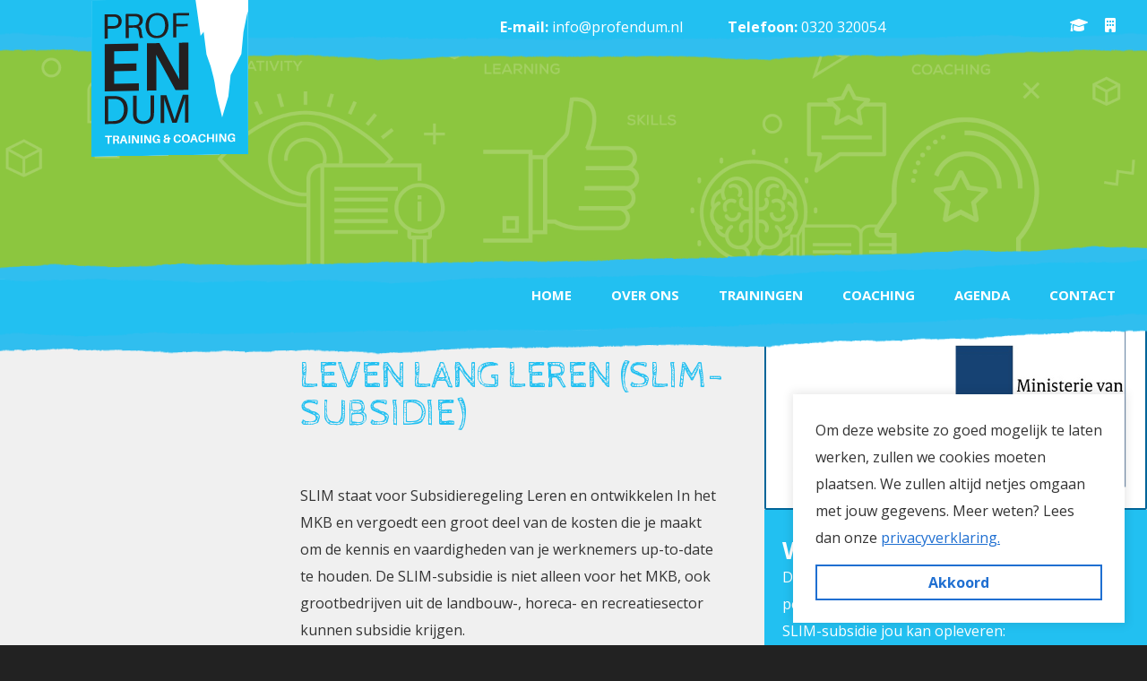

--- FILE ---
content_type: text/html; charset=UTF-8
request_url: https://profendum.nl/leven-lang-leren-slim-subsidie/
body_size: 15531
content:


<!DOCTYPE html>
<!--[if IE 7 ]><html class="no-js ie ie7" lang="nl"><![endif]-->
<!--[if IE 8 ]><html class="no-js ie ie8" lang="nl"><![endif]-->
<!--[if IE 9 ]><html class="no-js ie ie9" lang="nl"><![endif]-->
<!--[if gt IE 9]><html class="no-js ie" lang="nl"><![endif]-->
<!--[if !IE]><!-->
<html class="no-js" lang="nl-NL">
<!--<![endif]-->
<head>
	<meta http-equiv="X-UA-Compatible" content="IE=edge" />
	<meta charset="UTF-8">
	<meta name="viewport" content="width=device-width, initial-scale=1.0">
	<meta name="theme-color" content="#22c0f1" />
	<title>Leven lang leren (SLIM-subsidie) - Profendum</title>
<link data-rocket-preload as="style" href="https://fonts.googleapis.com/css?family=Open%20Sans%3A400%2C400i%2C700%2C700i%7CCabin%20Sketch%3A400%2C700&#038;display=swap" rel="preload">
<link href="https://fonts.googleapis.com/css?family=Open%20Sans%3A400%2C400i%2C700%2C700i%7CCabin%20Sketch%3A400%2C700&#038;display=swap" media="print" onload="this.media=&#039;all&#039;" rel="stylesheet">
<noscript><link rel="stylesheet" href="https://fonts.googleapis.com/css?family=Open%20Sans%3A400%2C400i%2C700%2C700i%7CCabin%20Sketch%3A400%2C700&#038;display=swap"></noscript>
	<link rel="profile" href="http://gmpg.org/xfn/11">
	<link rel="pingback" href="https://profendum.nl/xmlrpc.php">
	<meta name='robots' content='index, follow, max-image-preview:large, max-snippet:-1, max-video-preview:-1' />

	<!-- This site is optimized with the Yoast SEO plugin v26.5 - https://yoast.com/wordpress/plugins/seo/ -->
	<link rel="canonical" href="https://profendum.nl/leven-lang-leren-slim-subsidie/" />
	<meta property="og:locale" content="nl_NL" />
	<meta property="og:type" content="article" />
	<meta property="og:title" content="Leven lang leren (SLIM-subsidie) - Profendum" />
	<meta property="og:description" content="SLIM staat voor Subsidieregeling Leren en ontwikkelen In het MKB..." />
	<meta property="og:url" content="https://profendum.nl/leven-lang-leren-slim-subsidie/" />
	<meta property="og:site_name" content="Profendum" />
	<meta property="article:published_time" content="2020-02-10T10:13:22+00:00" />
	<meta property="article:modified_time" content="2020-02-10T10:25:23+00:00" />
	<meta property="og:image" content="https://profendum.nl/wp-content/uploads/2019/04/headers_header-groen.png" />
	<meta property="og:image:width" content="1920" />
	<meta property="og:image:height" content="575" />
	<meta property="og:image:type" content="image/png" />
	<meta name="author" content="Richard Steenbergen" />
	<meta name="twitter:card" content="summary_large_image" />
	<meta name="twitter:label1" content="Geschreven door" />
	<meta name="twitter:data1" content="Richard Steenbergen" />
	<meta name="twitter:label2" content="Geschatte leestijd" />
	<meta name="twitter:data2" content="1 minuut" />
	<script type="application/ld+json" class="yoast-schema-graph">{"@context":"https://schema.org","@graph":[{"@type":"WebPage","@id":"https://profendum.nl/leven-lang-leren-slim-subsidie/","url":"https://profendum.nl/leven-lang-leren-slim-subsidie/","name":"Leven lang leren (SLIM-subsidie) - Profendum","isPartOf":{"@id":"https://profendum.nl/#website"},"primaryImageOfPage":{"@id":"https://profendum.nl/leven-lang-leren-slim-subsidie/#primaryimage"},"image":{"@id":"https://profendum.nl/leven-lang-leren-slim-subsidie/#primaryimage"},"thumbnailUrl":"https://profendum.nl/wp-content/uploads/2019/04/headers_header-groen.png","datePublished":"2020-02-10T10:13:22+00:00","dateModified":"2020-02-10T10:25:23+00:00","author":{"@id":"https://profendum.nl/#/schema/person/ba0b769b1aeb488a5b28b33dea3be26a"},"breadcrumb":{"@id":"https://profendum.nl/leven-lang-leren-slim-subsidie/#breadcrumb"},"inLanguage":"nl-NL","potentialAction":[{"@type":"ReadAction","target":["https://profendum.nl/leven-lang-leren-slim-subsidie/"]}]},{"@type":"ImageObject","inLanguage":"nl-NL","@id":"https://profendum.nl/leven-lang-leren-slim-subsidie/#primaryimage","url":"https://profendum.nl/wp-content/uploads/2019/04/headers_header-groen.png","contentUrl":"https://profendum.nl/wp-content/uploads/2019/04/headers_header-groen.png","width":1920,"height":575},{"@type":"BreadcrumbList","@id":"https://profendum.nl/leven-lang-leren-slim-subsidie/#breadcrumb","itemListElement":[{"@type":"ListItem","position":1,"name":"Home","item":"https://profendum.nl/"},{"@type":"ListItem","position":2,"name":"Blog en nieuws","item":"https://profendum.nl/blog/"},{"@type":"ListItem","position":3,"name":"Leven lang leren (SLIM-subsidie)"}]},{"@type":"WebSite","@id":"https://profendum.nl/#website","url":"https://profendum.nl/","name":"Profendum","description":"Training &amp; Coaching","potentialAction":[{"@type":"SearchAction","target":{"@type":"EntryPoint","urlTemplate":"https://profendum.nl/?s={search_term_string}"},"query-input":{"@type":"PropertyValueSpecification","valueRequired":true,"valueName":"search_term_string"}}],"inLanguage":"nl-NL"},{"@type":"Person","@id":"https://profendum.nl/#/schema/person/ba0b769b1aeb488a5b28b33dea3be26a","name":"Richard Steenbergen","image":{"@type":"ImageObject","inLanguage":"nl-NL","@id":"https://profendum.nl/#/schema/person/image/","url":"https://secure.gravatar.com/avatar/7b4d591692042ecdba796225c047ae8b93b57ef948e506dd147a9ce2e9f6ced7?s=96&d=mm&r=g","contentUrl":"https://secure.gravatar.com/avatar/7b4d591692042ecdba796225c047ae8b93b57ef948e506dd147a9ce2e9f6ced7?s=96&d=mm&r=g","caption":"Richard Steenbergen"},"sameAs":["https://profendum.nl"],"url":"https://profendum.nl/author/richard/"}]}</script>
	<!-- / Yoast SEO plugin. -->


<link rel='dns-prefetch' href='//cdn.jsdelivr.net' />
<link rel='dns-prefetch' href='//use.fontawesome.com' />
<link href='https://fonts.gstatic.com' crossorigin rel='preconnect' />
<link rel="alternate" type="application/rss+xml" title="Profendum &raquo; Leven lang leren (SLIM-subsidie) reacties feed" href="https://profendum.nl/leven-lang-leren-slim-subsidie/feed/" />
<link rel="alternate" title="oEmbed (JSON)" type="application/json+oembed" href="https://profendum.nl/wp-json/oembed/1.0/embed?url=https%3A%2F%2Fprofendum.nl%2Fleven-lang-leren-slim-subsidie%2F" />
<link rel="alternate" title="oEmbed (XML)" type="text/xml+oembed" href="https://profendum.nl/wp-json/oembed/1.0/embed?url=https%3A%2F%2Fprofendum.nl%2Fleven-lang-leren-slim-subsidie%2F&#038;format=xml" />
<style id='wp-img-auto-sizes-contain-inline-css' type='text/css'>
img:is([sizes=auto i],[sizes^="auto," i]){contain-intrinsic-size:3000px 1500px}
/*# sourceURL=wp-img-auto-sizes-contain-inline-css */
</style>
<link rel='stylesheet' id='formidable-css' href='https://profendum.nl/wp-content/plugins/formidable/css/formidableforms.css?ver=1111812' type='text/css' media='all' />
<style id='wp-emoji-styles-inline-css' type='text/css'>

	img.wp-smiley, img.emoji {
		display: inline !important;
		border: none !important;
		box-shadow: none !important;
		height: 1em !important;
		width: 1em !important;
		margin: 0 0.07em !important;
		vertical-align: -0.1em !important;
		background: none !important;
		padding: 0 !important;
	}
/*# sourceURL=wp-emoji-styles-inline-css */
</style>
<link rel='stylesheet' id='wp-block-library-css' href='https://profendum.nl/wp-includes/css/dist/block-library/style.min.css?ver=6.9' type='text/css' media='all' />
<style id='global-styles-inline-css' type='text/css'>
:root{--wp--preset--aspect-ratio--square: 1;--wp--preset--aspect-ratio--4-3: 4/3;--wp--preset--aspect-ratio--3-4: 3/4;--wp--preset--aspect-ratio--3-2: 3/2;--wp--preset--aspect-ratio--2-3: 2/3;--wp--preset--aspect-ratio--16-9: 16/9;--wp--preset--aspect-ratio--9-16: 9/16;--wp--preset--color--black: #000000;--wp--preset--color--cyan-bluish-gray: #abb8c3;--wp--preset--color--white: #ffffff;--wp--preset--color--pale-pink: #f78da7;--wp--preset--color--vivid-red: #cf2e2e;--wp--preset--color--luminous-vivid-orange: #ff6900;--wp--preset--color--luminous-vivid-amber: #fcb900;--wp--preset--color--light-green-cyan: #7bdcb5;--wp--preset--color--vivid-green-cyan: #00d084;--wp--preset--color--pale-cyan-blue: #8ed1fc;--wp--preset--color--vivid-cyan-blue: #0693e3;--wp--preset--color--vivid-purple: #9b51e0;--wp--preset--gradient--vivid-cyan-blue-to-vivid-purple: linear-gradient(135deg,rgb(6,147,227) 0%,rgb(155,81,224) 100%);--wp--preset--gradient--light-green-cyan-to-vivid-green-cyan: linear-gradient(135deg,rgb(122,220,180) 0%,rgb(0,208,130) 100%);--wp--preset--gradient--luminous-vivid-amber-to-luminous-vivid-orange: linear-gradient(135deg,rgb(252,185,0) 0%,rgb(255,105,0) 100%);--wp--preset--gradient--luminous-vivid-orange-to-vivid-red: linear-gradient(135deg,rgb(255,105,0) 0%,rgb(207,46,46) 100%);--wp--preset--gradient--very-light-gray-to-cyan-bluish-gray: linear-gradient(135deg,rgb(238,238,238) 0%,rgb(169,184,195) 100%);--wp--preset--gradient--cool-to-warm-spectrum: linear-gradient(135deg,rgb(74,234,220) 0%,rgb(151,120,209) 20%,rgb(207,42,186) 40%,rgb(238,44,130) 60%,rgb(251,105,98) 80%,rgb(254,248,76) 100%);--wp--preset--gradient--blush-light-purple: linear-gradient(135deg,rgb(255,206,236) 0%,rgb(152,150,240) 100%);--wp--preset--gradient--blush-bordeaux: linear-gradient(135deg,rgb(254,205,165) 0%,rgb(254,45,45) 50%,rgb(107,0,62) 100%);--wp--preset--gradient--luminous-dusk: linear-gradient(135deg,rgb(255,203,112) 0%,rgb(199,81,192) 50%,rgb(65,88,208) 100%);--wp--preset--gradient--pale-ocean: linear-gradient(135deg,rgb(255,245,203) 0%,rgb(182,227,212) 50%,rgb(51,167,181) 100%);--wp--preset--gradient--electric-grass: linear-gradient(135deg,rgb(202,248,128) 0%,rgb(113,206,126) 100%);--wp--preset--gradient--midnight: linear-gradient(135deg,rgb(2,3,129) 0%,rgb(40,116,252) 100%);--wp--preset--font-size--small: 13px;--wp--preset--font-size--medium: 20px;--wp--preset--font-size--large: 36px;--wp--preset--font-size--x-large: 42px;--wp--preset--spacing--20: 0.44rem;--wp--preset--spacing--30: 0.67rem;--wp--preset--spacing--40: 1rem;--wp--preset--spacing--50: 1.5rem;--wp--preset--spacing--60: 2.25rem;--wp--preset--spacing--70: 3.38rem;--wp--preset--spacing--80: 5.06rem;--wp--preset--shadow--natural: 6px 6px 9px rgba(0, 0, 0, 0.2);--wp--preset--shadow--deep: 12px 12px 50px rgba(0, 0, 0, 0.4);--wp--preset--shadow--sharp: 6px 6px 0px rgba(0, 0, 0, 0.2);--wp--preset--shadow--outlined: 6px 6px 0px -3px rgb(255, 255, 255), 6px 6px rgb(0, 0, 0);--wp--preset--shadow--crisp: 6px 6px 0px rgb(0, 0, 0);}:where(.is-layout-flex){gap: 0.5em;}:where(.is-layout-grid){gap: 0.5em;}body .is-layout-flex{display: flex;}.is-layout-flex{flex-wrap: wrap;align-items: center;}.is-layout-flex > :is(*, div){margin: 0;}body .is-layout-grid{display: grid;}.is-layout-grid > :is(*, div){margin: 0;}:where(.wp-block-columns.is-layout-flex){gap: 2em;}:where(.wp-block-columns.is-layout-grid){gap: 2em;}:where(.wp-block-post-template.is-layout-flex){gap: 1.25em;}:where(.wp-block-post-template.is-layout-grid){gap: 1.25em;}.has-black-color{color: var(--wp--preset--color--black) !important;}.has-cyan-bluish-gray-color{color: var(--wp--preset--color--cyan-bluish-gray) !important;}.has-white-color{color: var(--wp--preset--color--white) !important;}.has-pale-pink-color{color: var(--wp--preset--color--pale-pink) !important;}.has-vivid-red-color{color: var(--wp--preset--color--vivid-red) !important;}.has-luminous-vivid-orange-color{color: var(--wp--preset--color--luminous-vivid-orange) !important;}.has-luminous-vivid-amber-color{color: var(--wp--preset--color--luminous-vivid-amber) !important;}.has-light-green-cyan-color{color: var(--wp--preset--color--light-green-cyan) !important;}.has-vivid-green-cyan-color{color: var(--wp--preset--color--vivid-green-cyan) !important;}.has-pale-cyan-blue-color{color: var(--wp--preset--color--pale-cyan-blue) !important;}.has-vivid-cyan-blue-color{color: var(--wp--preset--color--vivid-cyan-blue) !important;}.has-vivid-purple-color{color: var(--wp--preset--color--vivid-purple) !important;}.has-black-background-color{background-color: var(--wp--preset--color--black) !important;}.has-cyan-bluish-gray-background-color{background-color: var(--wp--preset--color--cyan-bluish-gray) !important;}.has-white-background-color{background-color: var(--wp--preset--color--white) !important;}.has-pale-pink-background-color{background-color: var(--wp--preset--color--pale-pink) !important;}.has-vivid-red-background-color{background-color: var(--wp--preset--color--vivid-red) !important;}.has-luminous-vivid-orange-background-color{background-color: var(--wp--preset--color--luminous-vivid-orange) !important;}.has-luminous-vivid-amber-background-color{background-color: var(--wp--preset--color--luminous-vivid-amber) !important;}.has-light-green-cyan-background-color{background-color: var(--wp--preset--color--light-green-cyan) !important;}.has-vivid-green-cyan-background-color{background-color: var(--wp--preset--color--vivid-green-cyan) !important;}.has-pale-cyan-blue-background-color{background-color: var(--wp--preset--color--pale-cyan-blue) !important;}.has-vivid-cyan-blue-background-color{background-color: var(--wp--preset--color--vivid-cyan-blue) !important;}.has-vivid-purple-background-color{background-color: var(--wp--preset--color--vivid-purple) !important;}.has-black-border-color{border-color: var(--wp--preset--color--black) !important;}.has-cyan-bluish-gray-border-color{border-color: var(--wp--preset--color--cyan-bluish-gray) !important;}.has-white-border-color{border-color: var(--wp--preset--color--white) !important;}.has-pale-pink-border-color{border-color: var(--wp--preset--color--pale-pink) !important;}.has-vivid-red-border-color{border-color: var(--wp--preset--color--vivid-red) !important;}.has-luminous-vivid-orange-border-color{border-color: var(--wp--preset--color--luminous-vivid-orange) !important;}.has-luminous-vivid-amber-border-color{border-color: var(--wp--preset--color--luminous-vivid-amber) !important;}.has-light-green-cyan-border-color{border-color: var(--wp--preset--color--light-green-cyan) !important;}.has-vivid-green-cyan-border-color{border-color: var(--wp--preset--color--vivid-green-cyan) !important;}.has-pale-cyan-blue-border-color{border-color: var(--wp--preset--color--pale-cyan-blue) !important;}.has-vivid-cyan-blue-border-color{border-color: var(--wp--preset--color--vivid-cyan-blue) !important;}.has-vivid-purple-border-color{border-color: var(--wp--preset--color--vivid-purple) !important;}.has-vivid-cyan-blue-to-vivid-purple-gradient-background{background: var(--wp--preset--gradient--vivid-cyan-blue-to-vivid-purple) !important;}.has-light-green-cyan-to-vivid-green-cyan-gradient-background{background: var(--wp--preset--gradient--light-green-cyan-to-vivid-green-cyan) !important;}.has-luminous-vivid-amber-to-luminous-vivid-orange-gradient-background{background: var(--wp--preset--gradient--luminous-vivid-amber-to-luminous-vivid-orange) !important;}.has-luminous-vivid-orange-to-vivid-red-gradient-background{background: var(--wp--preset--gradient--luminous-vivid-orange-to-vivid-red) !important;}.has-very-light-gray-to-cyan-bluish-gray-gradient-background{background: var(--wp--preset--gradient--very-light-gray-to-cyan-bluish-gray) !important;}.has-cool-to-warm-spectrum-gradient-background{background: var(--wp--preset--gradient--cool-to-warm-spectrum) !important;}.has-blush-light-purple-gradient-background{background: var(--wp--preset--gradient--blush-light-purple) !important;}.has-blush-bordeaux-gradient-background{background: var(--wp--preset--gradient--blush-bordeaux) !important;}.has-luminous-dusk-gradient-background{background: var(--wp--preset--gradient--luminous-dusk) !important;}.has-pale-ocean-gradient-background{background: var(--wp--preset--gradient--pale-ocean) !important;}.has-electric-grass-gradient-background{background: var(--wp--preset--gradient--electric-grass) !important;}.has-midnight-gradient-background{background: var(--wp--preset--gradient--midnight) !important;}.has-small-font-size{font-size: var(--wp--preset--font-size--small) !important;}.has-medium-font-size{font-size: var(--wp--preset--font-size--medium) !important;}.has-large-font-size{font-size: var(--wp--preset--font-size--large) !important;}.has-x-large-font-size{font-size: var(--wp--preset--font-size--x-large) !important;}
/*# sourceURL=global-styles-inline-css */
</style>

<style id='classic-theme-styles-inline-css' type='text/css'>
/*! This file is auto-generated */
.wp-block-button__link{color:#fff;background-color:#32373c;border-radius:9999px;box-shadow:none;text-decoration:none;padding:calc(.667em + 2px) calc(1.333em + 2px);font-size:1.125em}.wp-block-file__button{background:#32373c;color:#fff;text-decoration:none}
/*# sourceURL=/wp-includes/css/classic-themes.min.css */
</style>
<style id='font-awesome-svg-styles-default-inline-css' type='text/css'>
.svg-inline--fa {
  display: inline-block;
  height: 1em;
  overflow: visible;
  vertical-align: -.125em;
}
/*# sourceURL=font-awesome-svg-styles-default-inline-css */
</style>
<link rel='stylesheet' id='font-awesome-svg-styles-css' href='https://profendum.nl/wp-content/uploads/font-awesome/v6.1.1/css/svg-with-js.css' type='text/css' media='all' />
<style id='font-awesome-svg-styles-inline-css' type='text/css'>
   .wp-block-font-awesome-icon svg::before,
   .wp-rich-text-font-awesome-icon svg::before {content: unset;}
/*# sourceURL=font-awesome-svg-styles-inline-css */
</style>
<link rel='stylesheet' id='SFSImainCss-css' href='https://profendum.nl/wp-content/plugins/ultimate-social-media-icons/css/sfsi-style.css?ver=2.9.6' type='text/css' media='all' />
<link rel='stylesheet' id='disable_sfsi-css' href='https://profendum.nl/wp-content/plugins/ultimate-social-media-icons/css/disable_sfsi.css?ver=6.9' type='text/css' media='all' />
<link rel='stylesheet' id='uaf_client_css-css' href='https://profendum.nl/wp-content/uploads/useanyfont/uaf.css?ver=1765458928' type='text/css' media='all' />
<link rel='stylesheet' id='main-css' href='https://profendum.nl/wp-content/themes/profendum/assets/css/main.css?ver=6.9' type='text/css' media='all' />
<link rel='stylesheet' id='swiper-css-css' href='https://cdn.jsdelivr.net/npm/swiper@11/swiper-bundle.min.css?ver=6.9' type='text/css' media='all' />
<link rel='stylesheet' id='font-awesome-official-css' href='https://use.fontawesome.com/releases/v6.1.1/css/all.css' type='text/css' media='all' integrity="sha384-/frq1SRXYH/bSyou/HUp/hib7RVN1TawQYja658FEOodR/FQBKVqT9Ol+Oz3Olq5" crossorigin="anonymous" />
<link rel='stylesheet' id='font-awesome-official-v4shim-css' href='https://use.fontawesome.com/releases/v6.1.1/css/v4-shims.css' type='text/css' media='all' integrity="sha384-4Jczmr1SlicmtiAiHGxwWtSzLJAS97HzJsKGqfC0JtZktLrPXIux1u6GJNVRRqiN" crossorigin="anonymous" />
<link rel='stylesheet' id='wp-block-paragraph-css' href='https://profendum.nl/wp-includes/blocks/paragraph/style.min.css?ver=6.9' type='text/css' media='all' />
<link rel='stylesheet' id='wp-block-heading-css' href='https://profendum.nl/wp-includes/blocks/heading/style.min.css?ver=6.9' type='text/css' media='all' />
<link rel='stylesheet' id='wp-block-list-css' href='https://profendum.nl/wp-includes/blocks/list/style.min.css?ver=6.9' type='text/css' media='all' />
<script type="text/javascript" src="https://profendum.nl/wp-includes/js/jquery/jquery.min.js?ver=3.7.1" id="jquery-core-js"></script>
<script type="text/javascript" src="https://profendum.nl/wp-includes/js/jquery/jquery-migrate.min.js?ver=3.4.1" id="jquery-migrate-js"></script>
<script type="text/javascript" id="3d-flip-book-client-locale-loader-js-extra">
/* <![CDATA[ */
var FB3D_CLIENT_LOCALE = {"ajaxurl":"https://profendum.nl/wp-admin/admin-ajax.php","dictionary":{"Table of contents":"Table of contents","Close":"Close","Bookmarks":"Bookmarks","Thumbnails":"Thumbnails","Search":"Search","Share":"Share","Facebook":"Facebook","Twitter":"Twitter","Email":"Email","Play":"Play","Previous page":"Previous page","Next page":"Next page","Zoom in":"Zoom in","Zoom out":"Zoom out","Fit view":"Fit view","Auto play":"Auto play","Full screen":"Full screen","More":"More","Smart pan":"Smart pan","Single page":"Single page","Sounds":"Sounds","Stats":"Stats","Print":"Print","Download":"Download","Goto first page":"Goto first page","Goto last page":"Goto last page"},"images":"https://profendum.nl/wp-content/plugins/interactive-3d-flipbook-powered-physics-engine/assets/images/","jsData":{"urls":[],"posts":{"ids_mis":[],"ids":[]},"pages":[],"firstPages":[],"bookCtrlProps":[],"bookTemplates":[]},"key":"3d-flip-book","pdfJS":{"pdfJsLib":"https://profendum.nl/wp-content/plugins/interactive-3d-flipbook-powered-physics-engine/assets/js/pdf.min.js?ver=4.3.136","pdfJsWorker":"https://profendum.nl/wp-content/plugins/interactive-3d-flipbook-powered-physics-engine/assets/js/pdf.worker.js?ver=4.3.136","stablePdfJsLib":"https://profendum.nl/wp-content/plugins/interactive-3d-flipbook-powered-physics-engine/assets/js/stable/pdf.min.js?ver=2.5.207","stablePdfJsWorker":"https://profendum.nl/wp-content/plugins/interactive-3d-flipbook-powered-physics-engine/assets/js/stable/pdf.worker.js?ver=2.5.207","pdfJsCMapUrl":"https://profendum.nl/wp-content/plugins/interactive-3d-flipbook-powered-physics-engine/assets/cmaps/"},"cacheurl":"https://profendum.nl/wp-content/uploads/3d-flip-book/cache/","pluginsurl":"https://profendum.nl/wp-content/plugins/","pluginurl":"https://profendum.nl/wp-content/plugins/interactive-3d-flipbook-powered-physics-engine/","thumbnailSize":{"width":"150","height":"150"},"version":"1.16.17"};
//# sourceURL=3d-flip-book-client-locale-loader-js-extra
/* ]]> */
</script>
<script type="text/javascript" src="https://profendum.nl/wp-content/plugins/interactive-3d-flipbook-powered-physics-engine/assets/js/client-locale-loader.js?ver=1.16.17" id="3d-flip-book-client-locale-loader-js" async="async" data-wp-strategy="async"></script>
<script type="text/javascript" src="https://cdn.jsdelivr.net/npm/swiper@11/swiper-bundle.min.js?ver=1" id="swiper-js-js"></script>
<link rel="https://api.w.org/" href="https://profendum.nl/wp-json/" /><link rel="alternate" title="JSON" type="application/json" href="https://profendum.nl/wp-json/wp/v2/posts/3810" /><link rel="EditURI" type="application/rsd+xml" title="RSD" href="https://profendum.nl/xmlrpc.php?rsd" />
<link rel='shortlink' href='https://profendum.nl/?p=3810' />
<meta name="follow.[base64]" content="gBBPrhP0dmmbHZla1PXg"/><meta name="ti-site-data" content="[base64]" /><link rel="preconnect" href="//code.tidio.co"><link rel="icon" href="https://profendum.nl/wp-content/uploads/2019/09/favicon.ico" sizes="32x32" />
<link rel="icon" href="https://profendum.nl/wp-content/uploads/2019/09/favicon.ico" sizes="192x192" />
<link rel="apple-touch-icon" href="https://profendum.nl/wp-content/uploads/2019/09/favicon.ico" />
<meta name="msapplication-TileImage" content="https://profendum.nl/wp-content/uploads/2019/09/favicon.ico" />
	
	
	<!-- Google tag (gtag.js) Blik Reclame -->
<script async src="https://www.googletagmanager.com/gtag/js?id=G-4X4CFKP18W"></script>
<script>
  window.dataLayer = window.dataLayer || [];
  function gtag(){dataLayer.push(arguments);}
  gtag('js', new Date());

  gtag('config', 'G-4X4CFKP18W');
</script>
	
<!-- Google tag (gtag.js) Blik Reclame newest-->
<script async src="https://www.googletagmanager.com/gtag/js?id=G-LFSEETFKR6"></script>
<script>
  window.dataLayer = window.dataLayer || [];
  function gtag(){dataLayer.push(arguments);}
  gtag('js', new Date());

  gtag('config', 'G-LFSEETFKR6');
</script>
	
<!-- Google tag (gtag.js)  Blik Reclame newest universal-->
<script async src="https://www.googletagmanager.com/gtag/js?id=UA-245592770-1"></script>
<script>
  window.dataLayer = window.dataLayer || [];
  function gtag(){dataLayer.push(arguments);}
  gtag('js', new Date());

  gtag('config', 'UA-245592770-1');
</script>
	
	
	


<meta name="generator" content="AccelerateWP 3.20.0.3-1.1-32" data-wpr-features="wpr_desktop" /></head>
<body class="wp-singular post-template-default single single-post postid-3810 single-format-standard wp-theme-profendum sfsi_actvite_theme_flat">
<!--googleoff: all-->
<div data-rocket-location-hash="424a8b7633ab03d75e00a792e9b1ed35" role="dialog" aria-live="polite" id="cookie-notice">
	<span class="cookie-notice-text">
		Om deze website zo goed mogelijk te laten werken, zullen we cookies moeten plaatsen. We zullen altijd netjes omgaan met jouw gegevens. Meer weten? Lees dan onze		<a aria-label="more info" role="button" tabindex="0" class="cookie-link" href="https://profendum.nl/privacyverklaring/" target="_blank">privacyverklaring.</a>
	</span>
	<a aria-label="dismiss cookie message" role="button" tabindex="0" class="cookie-dismiss">Akkoord</a></div>
</div>
<!--googleon: all-->
<div data-rocket-location-hash="d808532882ff33977f548e4e9d99f1da" class="customer-head">
	<div data-rocket-location-hash="58d4c1c9b9816960d53162107a1f85e4" class="contact col-md-offset-5">
		<span class="label">E-mail: </span><a itemprop="email" href="mailto:info@profendum.nl">info@profendum.nl</a><span class="label">Telefoon: </span><a itemprop="telephone" href="tel:0320 320054">0320 320054</a><br />	</div>
	<div data-rocket-location-hash="69ab320ba4f346c5be65b79959af1353" id="login">
			<a target="_blank" href="https://academy.profendum.nl"><i style="color:white;" class="fa-solid fa-graduation-cap"></i></a>
					<a class="btn secondary" href="https://profendum.nl/login" class="loginurl"><i class="fa-solid fa-building"></i></a>
			</div>
</div>
<header data-rocket-location-hash="9b15c6757b84619e23003335bf75e9f3" id="masthead" class="site-header">
		<div data-rocket-location-hash="77474951c16a17b6b1563f398042be1c" class="header-image" style="background-image: url('https://profendum.nl/wp-content/uploads/2019/04/headers_header-groen.png')">
		<div data-rocket-location-hash="ca23f7c07336b7cf8c7766d2ffffc9d9" class="container">
			<div data-rocket-location-hash="a16031ece8200cbfb3c787ed565be6f2" class="row">
				<div class="header-text">
														</div>
				<div class="site-header-inner">
					<div class="site-branding col-md-6"></div>
					<nav id="topnav" class="topnav col-md-offset-6 col-md-6"></nav>
				</div>
			</div>
		</div><!-- .container -->
	</div>
</header><!-- #masthead -->
<nav class="site-navigation">
	<div data-rocket-location-hash="50b877f4467f124af42450f8e2cee39e" class="container-fluid">
		<div data-rocket-location-hash="fbef79bff5c4e1958e7a956f6ebbfa64" class="row">
			
			<div class="site-navigation-inner col-md-12">
				<a href="https://profendum.nl/" title="Profendum" rel="home">
					<div class="logo"></div>	
				</a>
								<div class="navbar navbar-default">
					<div class="handle">
						<div class="mobile-icon">
							<div class="line"></div>
							<div class="line"></div>
							<div class="line"></div>
						</div>
					</div>
					<div class="menu-hoofdmenu-container"><ul id="main-nav" class="main-nav"><li id="menu-item-26" class="menu-item menu-item-type-post_type menu-item-object-page menu-item-home menu-item-26"><a href="https://profendum.nl/">Home</a></li>
<li id="menu-item-2728" class="menu-item menu-item-type-post_type menu-item-object-page menu-item-2728"><a href="https://profendum.nl/wat-hoe-en-waarom/">Over ons</a></li>
<li id="menu-item-2252" class="menu-item menu-item-type-post_type menu-item-object-page menu-item-2252"><a href="https://profendum.nl/training/">Trainingen</a></li>
<li id="menu-item-2745" class="menu-item menu-item-type-post_type menu-item-object-page menu-item-2745"><a href="https://profendum.nl/training/individuele-coaching/">Coaching</a></li>
<li id="menu-item-2353" class="menu-item menu-item-type-custom menu-item-object-custom menu-item-2353"><a href="https://profendum.nl/inschrijvingen/">Agenda</a></li>
<li id="menu-item-30" class="menu-item menu-item-type-post_type menu-item-object-page menu-item-30"><a href="https://profendum.nl/contact/">Contact</a></li>
</ul></div>				</div><!-- .navbar -->
			</div>
		</div>
	</div><!-- .container -->
</nav><!-- .site-navigation --><div data-rocket-location-hash="066fe7efecdfbf3ed9be7711e330a343" class="main-content">
    <div class="container-fluid">
        <div class="row">
        <div class="content-left col-sm-3">
                                                            </div>
            <div id="content" class="main-content-inner col-sm-5">

                                    
                    <article id="post-3810" class="post-3810 post type-post status-publish format-standard has-post-thumbnail hentry category-geen-categorie odd">
                        <h2>Leven lang leren (SLIM-subsidie)</h2>
                    
                        <div class="entry-content">
                            
<p>SLIM staat voor Subsidieregeling Leren en ontwikkelen In het MKB en vergoedt een groot deel van de kosten die je maakt om&nbsp;de kennis en vaardigheden van je werknemers up-to-date te houden.&nbsp;De SLIM-subsidie is niet alleen voor het MKB, ook grootbedrijven uit de landbouw-, horeca- en recreatiesector kunnen subsidie krijgen.</p>



<h3 class="wp-block-heading">Wie kan gebruik maken van de SLIM-subsidie?</h3>



<ul class="wp-block-list"><li>MKB-ondernemingen;</li><li>Samenwerkingsverbanden (minimaal 2 MKB’ers);</li><li>Grootbedrijven uit de sectoren landbouw, horeca en recreatie.</li></ul>



<h3 class="wp-block-heading">Waarvoor krijg je SLIM-subsidie?</h3>



<ol class="wp-block-list"><li>Het onderzoeken van de scholings- en opleidingsbehoeften in je onderneming, door het (laten) opstellen van een opleidings- of ontwikkelingsplan;</li><li>Het verkrijgen van loopbaan- en ontwikkeladviezen voor je werknemers;</li><li>Voor hulp bij het invoeren of ontwikkelen van een methode waardoor jouw werknemers hun kennis, vaardigheden en beroepshouding blijven ontwikkelen. Je kunt bijvoorbeeld denken aan het oprichten van een bedrijfsschool of het ontwikkelen van een systeem van periodieke ontwikkelingsgesprekken met je werknemers. Of het opschalen van een al bestaand succesvol leven lang leren project;</li><li>Voor het aanbieden van een praktijkleerplaats (voor een mbo-beroepsopleiding in de derde leerweg).</li></ol>
                                                                                                              <br>      

                                
                        
            
                    


                        </div><!-- .entry-content -->
                    </article><!-- #post-## -->

                                
            </div><!-- close .main-content-inner -->

            <div class="content-right col-sm-4 ">
                    
                    <div class="image-right">
                                                <img src="https://profendum.nl/wp-content/uploads/2020/02/slimregeling.jpg" alt="slimregeling" />
                    </div>
                                        
                    
                    <div class="text">

                            <div class="titel-right">
                                <h2>Wat levert het je op?</h2>
                            </div>
                        
                        

                                                    <div class="text-right">
                                <p><p><!-- wp:paragraph --></p>
<p>De SLIM-subsidie verschilt per bedrijfssoort en per activiteit. Hieronder een overzicht wat de SLIM-subsidie jou kan opleveren:</p>
<p><!-- /wp:paragraph --></p>
<p><!-- wp:paragraph --></p>
<p><strong>MKB-ondernemingen: </strong>Als MKB’er krijg je bij een individuele aanvraag 60% SLIM-subsidie (kleinbedrijf 80%) en kun je maximaal €24.999 subsidie aanvragen.</p>
<p><!-- /wp:paragraph --></p>
<p><!-- wp:paragraph --></p>
<p><strong>Samenwerkingsverbanden: </strong>Samenwerkingsverbanden krijgen 60% SLIM-subsidie tot maximaal €500.000 subsidie per aanvraag en maximaal €200.000 per samenwerkingspartner.</p>
<p><!-- /wp:paragraph --></p>
<p><!-- wp:paragraph --></p>
<p><strong>Grootbedrijven: </strong>Grootbedrijven in de horeca- en recreatiesector kunnen 60% SLIM-subsidie krijgen tot maximaal €200.000.</p>
<p><!-- /wp:paragraph --></p>
<p><!-- wp:paragraph --></p>
<p><strong>Landbouwbedrijven: </strong>Voor landbouwbedrijven geldt altijd een maximale SLIM-subsidie van €20.000 per aanvraag (uitgezonderd praktijkleerplaats)</p>
<p><!-- /wp:paragraph --></p>
<p><!-- wp:paragraph --></p>
<p><strong>Praktijkleerplaats: </strong>Voor het aanbieden van een praktijkleerplaats krijg je maximaal € 2.700 SLIM-subsidie per leerplaats. De subsidie wordt verleend naar rato van het aantal weken dat je een leerplaats hebt gehad.</p>
<p><!-- /wp:paragraph --></p>
</p>
                            </div>
                        
                        <div id="specificaties">
                            
                            
                            
                            
                        </div>

          

                    </div>
                    <div class="social">
                        
                        
                            <div class="widget widget_text">			<div class="textwidget"><p>Interessant voor iemand anders?</p>
</div>
		</div>
                                <a href="whatsapp://send?text=https://profendum.nl/leven-lang-leren-slim-subsidie/" data-action="share/whatsapp/share"  title="Share this page">
                                        <svg style="width: 30px; height:30px;margin-bottom: 0px; fill: #696969;" viewBox="0 0 100 100" version="1.1" xmlns:xlink="http://www.w3.org/1999/xlink">
                                            <path d="M90,43.841 C90,68.054 70.221,87.682 45.818,87.682 C38.071,87.682 30.793,85.702 24.461,82.227 L0,90 L7.975,66.478 C3.952,59.872 1.635,52.124 1.635,43.841 C1.635,19.628 21.416,0 45.818,0 C70.223,0 90,19.628 90,43.841 Z M45.818,6.982 C25.334,6.982 8.672,23.517 8.672,43.841 C8.672,51.906 11.301,59.375 15.748,65.451 L11.107,79.14 L25.382,74.603 C31.247,78.454 38.273,80.7 45.819,80.7 C66.3,80.7 82.965,64.167 82.965,43.843 C82.965,23.519 66.301,6.982 45.818,6.982 Z M68.129,53.938 C67.856,53.491 67.135,53.221 66.053,52.684 C64.969,52.147 59.643,49.546 58.653,49.189 C57.66,48.831 56.936,48.651 56.215,49.726 C55.494,50.802 53.418,53.221 52.785,53.938 C52.153,54.657 51.522,54.747 50.438,54.209 C49.356,53.672 45.867,52.536 41.73,48.876 C38.511,46.028 36.337,42.512 35.705,41.435 C35.074,40.36 35.639,39.779 36.18,39.244 C36.668,38.762 37.264,37.989 37.805,37.362 C38.348,36.734 38.528,36.287 38.887,35.569 C39.25,34.852 39.069,34.225 38.797,33.686 C38.527,33.149 36.359,27.861 35.457,25.709 C34.555,23.559 33.654,23.917 33.021,23.917 C32.39,23.917 31.667,23.827 30.945,23.827 C30.223,23.827 29.049,24.096 28.056,25.171 C27.064,26.247 24.267,28.847 24.267,34.134 C24.267,39.422 28.146,44.531 28.689,45.247 C29.23,45.963 36.179,57.167 47.189,61.47 C58.2,65.771 58.2,64.336 60.186,64.156 C62.17,63.977 66.592,61.557 67.498,59.049 C68.398,56.537 68.398,54.386 68.129,53.938 Z" id="WhatsApp"></path>
                                        </svg>
                                </a>
                        </div>
            </div>

        </div><!-- close .row -->
        

        <div class="row">
            <div class="col-md-8">
            

            </div>
            <div class="col-md-4">
            </div>
        </div>
    </div><!-- close .container -->
</div>
</div><!-- close .main-content -->

			</div>

    
    </div>
</div><!-- close .main-content -->




    <div data-rocket-location-hash="49cc4c7c80353f16d91d040dbd908325" style="display: none;" id="hidden-content">
    <h2>wat leuk dat je geÏnteresseerd bent in deze training.</h2>
        <div data-rocket-location-hash="b5b1d221c77d105ddeaaa3f1353c0c4f" class="quoteform">
            <div class="frm_forms  with_frm_style frm_style_formidable-style" id="frm_form_3_container" >
<form enctype="multipart/form-data" method="post" class="frm-show-form " id="form_7ixj" >
<div class="frm_form_fields ">
<fieldset>
<legend class="frm_screen_reader">Offerte</legend>

<div class="frm_description"><p>Vul hieronder je gegevens in en de samenstelling van de groep.<br />
Wij zullen dan voor jou een passende offerte maken.</p>
</div><div class="frm_fields_container">
<input type="hidden" name="frm_action" value="create" />
<input type="hidden" name="form_id" value="3" />
<input type="hidden" name="frm_hide_fields_3" id="frm_hide_fields_3" value="" />
<input type="hidden" name="form_key" value="7ixj" />
<input type="hidden" name="item_meta[0]" value="" />
<input type="hidden" id="frm_submit_entry_3" name="frm_submit_entry_3" value="6397b2057e" /><input type="hidden" name="_wp_http_referer" value="/leven-lang-leren-slim-subsidie/" /><div id="frm_field_12_container" class="frm_form_field form-field  frm_required_field frm_top_container">
    <label for="field_4v5ex" class="frm_primary_label">Naam
        <span class="frm_required">*</span>
    </label>
    <input type="text" id="field_4v5ex" name="item_meta[12]" value=""  data-reqmsg="Dit veld mag niet leeg zijn." aria-required="true" data-invmsg="Tekst is ongeldig" aria-invalid="false"  />
    
    
</div>
<div id="frm_field_13_container" class="frm_form_field form-field  frm_required_field frm_top_container">
    <label for="field_5056k" class="frm_primary_label">Bedrijfsnaam
        <span class="frm_required">*</span>
    </label>
    <input type="text" id="field_5056k" name="item_meta[13]" value=""  data-reqmsg="Dit veld mag niet leeg zijn." aria-required="true" data-invmsg="Tekst is ongeldig" aria-invalid="false"  />
    
    
</div>
<div id="frm_field_15_container" class="frm_form_field form-field  frm_required_field frm_top_container">
    <label for="field_xg7hp" class="frm_primary_label">Email adres
        <span class="frm_required">*</span>
    </label>
    <input type="email" id="field_xg7hp" name="item_meta[15]" value=""  data-reqmsg="Dit veld mag niet leeg zijn." aria-required="true" data-invmsg="Email adres is ongeldig" aria-invalid="false"  />
    
    
</div>
<div id="frm_field_17_container" class="frm_form_field form-field  frm_required_field frm_top_container">
    <label for="field_kccyf" class="frm_primary_label">Telefoonnummer
        <span class="frm_required">*</span>
    </label>
    <input type="tel" id="field_kccyf" name="item_meta[17]" value=""  data-reqmsg="Dit veld mag niet leeg zijn." aria-required="true" data-invmsg="Phone is ongeldig" aria-invalid="false" pattern="((\+\d{1,3}(-|.| )?\(?\d\)?(-| |.)?\d{1,5})|(\(?\d{2,6}\)?))(-|.| )?(\d{3,4})(-|.| )?(\d{4})(( x| ext)\d{1,5}){0,1}$"  />
    
    
</div>
<div id="frm_field_18_container" class="frm_form_field form-field  frm_required_field frm_top_container">
    <label for="field_hplap" class="frm_primary_label">Groepsgrootte
        <span class="frm_required">*</span>
    </label>
    <input type="number" id="field_hplap" name="item_meta[18]" value=""  data-reqmsg="Dit veld mag niet leeg zijn." aria-required="true" data-invmsg="Nummer is ongeldig" aria-invalid="false"   min="1" max="20" step="any"/>
    
    
</div>
<div id="frm_field_24_container" class="frm_form_field form-field  frm_top_container">
    <label for="field_h3cbh" id="field_h3cbh_label" class="frm_primary_label">training/ vraag
        <span class="frm_required"></span>
    </label>
    <input type="text" id="field_h3cbh" name="item_meta[24]" value=""  data-invmsg="Tekst is ongeldig" aria-invalid="false"  />
    
    
</div>
<div id="frm_field_77_container" class="frm_form_field form-field  frm_none_container">
    <label for="g-recaptcha-response" id="field_ut9yf_label" class="frm_primary_label">reCAPTCHA
        <span class="frm_required"></span>
    </label>
    <div  id="field_ut9yf" class="g-recaptcha" data-sitekey="6LfQj9MhAAAAAMSoVNUxEPlmJw0JhNm7YpkPoJyG" data-size="normal" data-theme="light"></div>
    
    
</div>
	<input type="hidden" name="item_key" value="" />
			<div id="frm_field_95_container">
			<label for="field_dx088" >
				Indien je een mens bent, laat dit veld leeg:.			</label>
			<input  id="field_dx088" type="text" class="frm_form_field form-field frm_verify" name="item_meta[95]" value=""  />
		</div>
		<input name="frm_state" type="hidden" value="0wcwNH3yZK4V3XcBHf4zjQUxTpTsYaqKbUdAT+7cK78=" /><div class="frm_submit">

<button class="frm_button_submit" type="submit"  >Vraag offerte aan</button>

</div></div>
</fieldset>
</div>

<p style="display: none !important;" class="akismet-fields-container" data-prefix="ak_"><label>&#916;<textarea name="ak_hp_textarea" cols="45" rows="8" maxlength="100"></textarea></label><input type="hidden" id="ak_js_1" name="ak_js" value="5"/><script>document.getElementById( "ak_js_1" ).setAttribute( "value", ( new Date() ).getTime() );</script></p></form>
</div>
        </div>
</div>





<footer id="footer" class="site-footer">
	<div class="container">
		<div class="row">
			<div class="site-footer-inner sidebar">
			<div class="col-md-3 col-sm-6">
									</div>
				<div class="col-md-3 col-sm-6">
									</div>

			</div>

			<div class="colophon">
				<div class="site-mark col-md-4">
					<a href="https://profendum.nl">
					<img style="height: 90px;
    display: block;" src="https://profendum.nl/wp-content/uploads/2020/02/Logo_Vrij.png" alt="logo profendum">
					</a>
						
						<span itemprop="streetAddress">Duinbeek 58</span>, <span itemprop="postalCode">8226 RK</span> <span itemprop="addressLocality">Lelystad</span>, <span> <a itemprop="telephone" href="tel:0320 320054">0320 320054</a><span/><br>					<p> <a href="https://profendum.nl/blog/algemene-voorwaarden/">Algemene Voorwaarden </a>|  <a href="https://profendum.nl/privacyverklaring/">Privacyverklaring </a></p> 
					<p> &copy; 2026 | Ontwerp & Realisatie: <a target="_blank" href="https://www.blikreclame.nl">Blik Reclame</a> </p>
				</div>

				<div class="logo col-md-4">
					<div class="widget widget_nav_menu"><div class="menu-footermenu-container"><ul id="menu-footermenu" class="menu"><li id="menu-item-3619" class="menu-item menu-item-type-post_type menu-item-object-page current_page_parent menu-item-3619"><a href="https://profendum.nl/blog/">Blog en nieuws</a></li>
<li id="menu-item-1737" class="menu-item menu-item-type-post_type menu-item-object-page menu-item-1737"><a href="https://profendum.nl/m-learning/">M-Learning</a></li>
<li id="menu-item-3985" class="menu-item menu-item-type-post_type menu-item-object-page menu-item-3985"><a href="https://profendum.nl/kennisbank/">Kennisbank</a></li>
<li id="menu-item-1816" class="menu-item menu-item-type-post_type menu-item-object-page menu-item-1816"><a href="https://profendum.nl/m-v-o/">Maatschappelijk</a></li>
<li id="menu-item-3363" class="menu-item menu-item-type-post_type menu-item-object-page menu-item-3363"><a href="https://profendum.nl/training/roos-van-leary/">Gratis zelftest</a></li>
<li id="menu-item-4889" class="menu-item menu-item-type-post_type menu-item-object-page menu-item-4889"><a href="https://profendum.nl/contact/">Neem contact op</a></li>
</ul></div></div>				</div>
				<div class="logo col-md-4">
					<div class="widget_text widget widget_custom_html"><div class="textwidget custom-html-widget"><p style="text-align:left"><span style="font-family: cabin-sketch; color: #22c0f2; font-size: 20pt;"> Wil je ons volgen? </span></p><br>
	
</div></div><div class="widget sfsi">		<div class="sfsi_widget" data-position="widget" style="display:flex;flex-wrap:wrap;justify-content: left">
			<div id='sfsi_wDiv'></div>
			<div class="norm_row sfsi_wDiv "  style="width:200px;position:absolute;;text-align:left"><div style='width:40px; height:40px;margin-left:10px;margin-bottom:5px; ' class='sfsi_wicons shuffeldiv ' ><div class='inerCnt'><a class=' sficn' data-effect='fade_in' target='_blank'  href='https://www.linkedin.com/company/profendum' id='sfsiid_linkedin_icon' style='width:40px;height:40px;opacity:0.6;background:#0877B5;'  ><img data-pin-nopin='true' alt='LinkedIn' title='LinkedIn' src='https://profendum.nl/wp-content/plugins/ultimate-social-media-icons/images/icons_theme/flat/flat_linkedin.png' width='40' height='40' style='' class='sfcm sfsi_wicon ' data-effect='fade_in'   /></a></div></div><div style='width:40px; height:40px;margin-left:10px;margin-bottom:5px; ' class='sfsi_wicons shuffeldiv ' ><div class='inerCnt'><a class=' sficn' data-effect='fade_in' target='_blank'  href='https://www.facebook.com/Profendum/' id='sfsiid_facebook_icon' style='width:40px;height:40px;opacity:0.6;background:#336699;'  ><img data-pin-nopin='true' alt='Facebook' title='Facebook' src='https://profendum.nl/wp-content/plugins/ultimate-social-media-icons/images/icons_theme/flat/flat_facebook.png' width='40' height='40' style='' class='sfcm sfsi_wicon ' data-effect='fade_in'   /></a></div></div><div style='width:40px; height:40px;margin-left:10px;margin-bottom:5px; ' class='sfsi_wicons shuffeldiv ' ><div class='inerCnt'><a class=' sficn' data-effect='fade_in' target='_blank'  href='https://www.instagram.com/profendum.nl/' id='sfsiid_instagram_icon' style='width:40px;height:40px;opacity:0.6;background:radial-gradient(circle farthest-corner at 35% 90%, #fec564, rgba(0, 0, 0, 0) 50%), radial-gradient(circle farthest-corner at 0 140%, #fec564, rgba(0, 0, 0, 0) 50%), radial-gradient(ellipse farthest-corner at 0 -25%, #5258cf, rgba(0, 0, 0, 0) 50%), radial-gradient(ellipse farthest-corner at 20% -50%, #5258cf, rgba(0, 0, 0, 0) 50%), radial-gradient(ellipse farthest-corner at 100% 0, #893dc2, rgba(0, 0, 0, 0) 50%), radial-gradient(ellipse farthest-corner at 60% -20%, #893dc2, rgba(0, 0, 0, 0) 50%), radial-gradient(ellipse farthest-corner at 100% 100%, #d9317a, rgba(0, 0, 0, 0)), linear-gradient(#6559ca, #bc318f 30%, #e33f5f 50%, #f77638 70%, #fec66d 100%);'  ><img data-pin-nopin='true' alt='Instagram' title='Instagram' src='https://profendum.nl/wp-content/plugins/ultimate-social-media-icons/images/icons_theme/flat/flat_instagram.png' width='40' height='40' style='' class='sfcm sfsi_wicon ' data-effect='fade_in'   /></a></div></div><div style='width:40px; height:40px;margin-left:10px;margin-bottom:5px; ' class='sfsi_wicons shuffeldiv ' ><div class='inerCnt'><a class=' sficn' data-effect='fade_in' target='_blank'  href='https://twitter.com/_Profendum_' id='sfsiid_twitter_icon' style='width:40px;height:40px;opacity:0.6;background:#000000;'  ><img data-pin-nopin='true' alt='Twitter' title='Twitter' src='https://profendum.nl/wp-content/plugins/ultimate-social-media-icons/images/icons_theme/flat/flat_twitter.png' width='40' height='40' style='' class='sfcm sfsi_wicon ' data-effect='fade_in'   /></a></div></div></div ><div id="sfsi_holder" class="sfsi_holders" style="position: relative; float: left;width:100%;z-index:-1;"></div ><script>window.addEventListener("sfsi_functions_loaded", function()
			{
				if (typeof sfsi_widget_set == "function") {
					sfsi_widget_set();
				}
			}); </script>			<div style="clear: both;"></div>
		</div>
	</div><div class="widget_text widget widget_custom_html"><div class="textwidget custom-html-widget"><p style="text-align:left"><span style="color: #ffffff; font-size: 14px"> Centraal Register Kort Beroepsonderwijs</span><br><br>
</p>
</div></div>				</div>
			</div>
		</div><!-- close .row -->
	</div><!-- close .container -->
</footer><!-- close #colophon -->


<script>
				( function() {
					const style = document.createElement( 'style' );
					style.appendChild( document.createTextNode( '#frm_field_95_container {visibility:hidden;overflow:hidden;width:0;height:0;position:absolute;}' ) );
					document.head.appendChild( style );
					document.currentScript?.remove();
				} )();
			</script><script type="speculationrules">
{"prefetch":[{"source":"document","where":{"and":[{"href_matches":"/*"},{"not":{"href_matches":["/wp-*.php","/wp-admin/*","/wp-content/uploads/*","/wp-content/*","/wp-content/plugins/*","/wp-content/themes/profendum/*","/*\\?(.+)"]}},{"not":{"selector_matches":"a[rel~=\"nofollow\"]"}},{"not":{"selector_matches":".no-prefetch, .no-prefetch a"}}]},"eagerness":"conservative"}]}
</script>
                <!--facebook like and share js -->
                <div data-rocket-location-hash="d9faf1f36280a79709a5d4df2e2d5a07" id="fb-root"></div>
                <script>
                    (function(d, s, id) {
                        var js, fjs = d.getElementsByTagName(s)[0];
                        if (d.getElementById(id)) return;
                        js = d.createElement(s);
                        js.id = id;
                        js.src = "https://connect.facebook.net/en_US/sdk.js#xfbml=1&version=v3.2";
                        fjs.parentNode.insertBefore(js, fjs);
                    }(document, 'script', 'facebook-jssdk'));
                </script>
                <script>
window.addEventListener('sfsi_functions_loaded', function() {
    if (typeof sfsi_responsive_toggle == 'function') {
        sfsi_responsive_toggle(0);
        // console.log('sfsi_responsive_toggle');

    }
})
</script>
    <script>
        window.addEventListener('sfsi_functions_loaded', function () {
            if (typeof sfsi_plugin_version == 'function') {
                sfsi_plugin_version(2.77);
            }
        });

        function sfsi_processfurther(ref) {
            var feed_id = '[base64]';
            var feedtype = 8;
            var email = jQuery(ref).find('input[name="email"]').val();
            var filter = /^(([^<>()[\]\\.,;:\s@\"]+(\.[^<>()[\]\\.,;:\s@\"]+)*)|(\".+\"))@((\[[0-9]{1,3}\.[0-9]{1,3}\.[0-9]{1,3}\.[0-9]{1,3}\])|(([a-zA-Z\-0-9]+\.)+[a-zA-Z]{2,}))$/;
            if ((email != "Enter your email") && (filter.test(email))) {
                if (feedtype == "8") {
                    var url = "https://api.follow.it/subscription-form/" + feed_id + "/" + feedtype;
                    window.open(url, "popupwindow", "scrollbars=yes,width=1080,height=760");
                    return true;
                }
            } else {
                alert("Please enter email address");
                jQuery(ref).find('input[name="email"]').focus();
                return false;
            }
        }
    </script>
    <style type="text/css" aria-selected="true">
        .sfsi_subscribe_Popinner {
             width: 100% !important;

            height: auto !important;

         padding: 18px 0px !important;

            background-color: #ffffff !important;
        }

        .sfsi_subscribe_Popinner form {
            margin: 0 20px !important;
        }

        .sfsi_subscribe_Popinner h5 {
            font-family: Helvetica,Arial,sans-serif !important;

             font-weight: bold !important;   color:#000000 !important; font-size: 16px !important;   text-align:center !important; margin: 0 0 10px !important;
            padding: 0 !important;
        }

        .sfsi_subscription_form_field {
            margin: 5px 0 !important;
            width: 100% !important;
            display: inline-flex;
            display: -webkit-inline-flex;
        }

        .sfsi_subscription_form_field input {
            width: 100% !important;
            padding: 10px 0px !important;
        }

        .sfsi_subscribe_Popinner input[type=email] {
         font-family: Helvetica,Arial,sans-serif !important;   font-style:normal !important;   font-size:14px !important; text-align: center !important;        }

        .sfsi_subscribe_Popinner input[type=email]::-webkit-input-placeholder {

         font-family: Helvetica,Arial,sans-serif !important;   font-style:normal !important;  font-size: 14px !important;   text-align:center !important;        }

        .sfsi_subscribe_Popinner input[type=email]:-moz-placeholder {
            /* Firefox 18- */
         font-family: Helvetica,Arial,sans-serif !important;   font-style:normal !important;   font-size: 14px !important;   text-align:center !important;
        }

        .sfsi_subscribe_Popinner input[type=email]::-moz-placeholder {
            /* Firefox 19+ */
         font-family: Helvetica,Arial,sans-serif !important;   font-style: normal !important;
              font-size: 14px !important;   text-align:center !important;        }

        .sfsi_subscribe_Popinner input[type=email]:-ms-input-placeholder {

            font-family: Helvetica,Arial,sans-serif !important;  font-style:normal !important;   font-size:14px !important;
         text-align: center !important;        }

        .sfsi_subscribe_Popinner input[type=submit] {

         font-family: Helvetica,Arial,sans-serif !important;   font-weight: bold !important;   color:#000000 !important; font-size: 16px !important;   text-align:center !important; background-color: #dedede !important;        }

                .sfsi_shortcode_container {
            float: left;
        }

        .sfsi_shortcode_container .norm_row .sfsi_wDiv {
            position: relative !important;
        }

        .sfsi_shortcode_container .sfsi_holders {
            display: none;
        }

            </style>

    <script type="text/javascript" src="https://profendum.nl/wp-includes/js/jquery/ui/core.min.js?ver=1.13.3" id="jquery-ui-core-js"></script>
<script type="text/javascript" src="https://profendum.nl/wp-content/plugins/ultimate-social-media-icons/js/shuffle/modernizr.custom.min.js?ver=6.9" id="SFSIjqueryModernizr-js"></script>
<script type="text/javascript" src="https://profendum.nl/wp-content/plugins/ultimate-social-media-icons/js/shuffle/jquery.shuffle.min.js?ver=6.9" id="SFSIjqueryShuffle-js"></script>
<script type="text/javascript" src="https://profendum.nl/wp-content/plugins/ultimate-social-media-icons/js/shuffle/random-shuffle-min.js?ver=6.9" id="SFSIjqueryrandom-shuffle-js"></script>
<script type="text/javascript" id="SFSICustomJs-js-extra">
/* <![CDATA[ */
var sfsi_icon_ajax_object = {"nonce":"081660fb43","ajax_url":"https://profendum.nl/wp-admin/admin-ajax.php","plugin_url":"https://profendum.nl/wp-content/plugins/ultimate-social-media-icons/"};
//# sourceURL=SFSICustomJs-js-extra
/* ]]> */
</script>
<script type="text/javascript" src="https://profendum.nl/wp-content/plugins/ultimate-social-media-icons/js/custom.js?ver=2.9.6" id="SFSICustomJs-js"></script>
<script type="text/javascript" src="https://profendum.nl/wp-content/themes/profendum/assets/js/all.js" id="rby-js-js"></script>
<script type="text/javascript" src="https://profendum.nl/wp-content/themes/profendum/assets/js/Leary.js" id="leary-js"></script>
<script type="text/javascript" src="https://profendum.nl/wp-content/themes/profendum/assets/js/Chart.js" id="chart-js"></script>
<script type="text/javascript" id="formidable-js-extra">
/* <![CDATA[ */
var frm_js = {"ajax_url":"https://profendum.nl/wp-admin/admin-ajax.php","images_url":"https://profendum.nl/wp-content/plugins/formidable/images","loading":"Bezig met laden\u2026","remove":"Verwijderen","offset":"4","nonce":"f2ccc1c882","id":"ID","no_results":"Geen resultaten gevonden","file_spam":"Dat bestand lijkt op Spam.","calc_error":"Er is een fout in de berekening in het veld met sleutel","empty_fields":"Vul de volgende verplichte velden in voordat je een bestand upload.","focus_first_error":"1","include_alert_role":"1","include_resend_email":""};
//# sourceURL=formidable-js-extra
/* ]]> */
</script>
<script type="text/javascript" src="https://profendum.nl/wp-content/plugins/formidable/js/frm.min.js?ver=6.25.1" id="formidable-js"></script>
<script type="text/javascript" defer="defer" async="async" src="https://www.google.com/recaptcha/api.js?hl=nl&amp;ver=3" id="captcha-api-js"></script>
<script type='text/javascript'>
document.tidioChatCode = "icodrjplirko7btbrddkilygbme77lor";
(function() {
  function asyncLoad() {
    var tidioScript = document.createElement("script");
    tidioScript.type = "text/javascript";
    tidioScript.async = true;
    tidioScript.src = "//code.tidio.co/icodrjplirko7btbrddkilygbme77lor.js";
    document.body.appendChild(tidioScript);
  }
  if (window.attachEvent) {
    window.attachEvent("onload", asyncLoad);
  } else {
    window.addEventListener("load", asyncLoad, false);
  }
})();
</script><script type="text/javascript">swapBlockNone('vragen','result');drawGraph();</script>


	<!--[if IE 6]>
		<div class="ie6">
			<p>Je maakt gebruik van een oude versie van Internet Explorer. Voor de beste ervaring op deze website raden we je aan (gratis) een modernere browser te gebruiken.			<ul>
				<li><a href="http://www.mozilla.com/" rel="nofollow external">Firefox</a></li>
				<li><a href="http://www.google.com/chrome/" rel="nofollow external">Google Chrome</a></li>
				<li><a href="http://www.apple.com/safari/" rel="nofollow external">Safari</a></li>
				<li><a href="http://www.microsoft.com/windows/internet-explorer/" rel="nofollow external">Internet Explorer</a></li>
			</ul>
		</div>
	<![endif]-->
<script>var rocket_beacon_data = {"ajax_url":"https:\/\/profendum.nl\/wp-admin\/admin-ajax.php","nonce":"c64d88c088","url":"https:\/\/profendum.nl\/leven-lang-leren-slim-subsidie","is_mobile":false,"width_threshold":1600,"height_threshold":700,"delay":500,"debug":null,"status":{"atf":true,"lrc":true,"preconnect_external_domain":true},"elements":"img, video, picture, p, main, div, li, svg, section, header, span","lrc_threshold":1800,"preconnect_external_domain_elements":["link","script","iframe"],"preconnect_external_domain_exclusions":["static.cloudflareinsights.com","rel=\"profile\"","rel=\"preconnect\"","rel=\"dns-prefetch\"","rel=\"icon\""]}</script><script data-name="wpr-wpr-beacon" src='https://profendum.nl/wp-content/plugins/clsop/assets/js/wpr-beacon.min.js' async></script></body>
</html>
<!-- Performance optimized by AccelerateWP. - Debug: cached@1769875937 -->

--- FILE ---
content_type: text/html; charset=utf-8
request_url: https://www.google.com/recaptcha/api2/anchor?ar=1&k=6LfQj9MhAAAAAMSoVNUxEPlmJw0JhNm7YpkPoJyG&co=aHR0cHM6Ly9wcm9mZW5kdW0ubmw6NDQz&hl=nl&v=N67nZn4AqZkNcbeMu4prBgzg&theme=light&size=normal&anchor-ms=20000&execute-ms=30000&cb=a2jyzrqwq38m
body_size: 49589
content:
<!DOCTYPE HTML><html dir="ltr" lang="nl"><head><meta http-equiv="Content-Type" content="text/html; charset=UTF-8">
<meta http-equiv="X-UA-Compatible" content="IE=edge">
<title>reCAPTCHA</title>
<style type="text/css">
/* cyrillic-ext */
@font-face {
  font-family: 'Roboto';
  font-style: normal;
  font-weight: 400;
  font-stretch: 100%;
  src: url(//fonts.gstatic.com/s/roboto/v48/KFO7CnqEu92Fr1ME7kSn66aGLdTylUAMa3GUBHMdazTgWw.woff2) format('woff2');
  unicode-range: U+0460-052F, U+1C80-1C8A, U+20B4, U+2DE0-2DFF, U+A640-A69F, U+FE2E-FE2F;
}
/* cyrillic */
@font-face {
  font-family: 'Roboto';
  font-style: normal;
  font-weight: 400;
  font-stretch: 100%;
  src: url(//fonts.gstatic.com/s/roboto/v48/KFO7CnqEu92Fr1ME7kSn66aGLdTylUAMa3iUBHMdazTgWw.woff2) format('woff2');
  unicode-range: U+0301, U+0400-045F, U+0490-0491, U+04B0-04B1, U+2116;
}
/* greek-ext */
@font-face {
  font-family: 'Roboto';
  font-style: normal;
  font-weight: 400;
  font-stretch: 100%;
  src: url(//fonts.gstatic.com/s/roboto/v48/KFO7CnqEu92Fr1ME7kSn66aGLdTylUAMa3CUBHMdazTgWw.woff2) format('woff2');
  unicode-range: U+1F00-1FFF;
}
/* greek */
@font-face {
  font-family: 'Roboto';
  font-style: normal;
  font-weight: 400;
  font-stretch: 100%;
  src: url(//fonts.gstatic.com/s/roboto/v48/KFO7CnqEu92Fr1ME7kSn66aGLdTylUAMa3-UBHMdazTgWw.woff2) format('woff2');
  unicode-range: U+0370-0377, U+037A-037F, U+0384-038A, U+038C, U+038E-03A1, U+03A3-03FF;
}
/* math */
@font-face {
  font-family: 'Roboto';
  font-style: normal;
  font-weight: 400;
  font-stretch: 100%;
  src: url(//fonts.gstatic.com/s/roboto/v48/KFO7CnqEu92Fr1ME7kSn66aGLdTylUAMawCUBHMdazTgWw.woff2) format('woff2');
  unicode-range: U+0302-0303, U+0305, U+0307-0308, U+0310, U+0312, U+0315, U+031A, U+0326-0327, U+032C, U+032F-0330, U+0332-0333, U+0338, U+033A, U+0346, U+034D, U+0391-03A1, U+03A3-03A9, U+03B1-03C9, U+03D1, U+03D5-03D6, U+03F0-03F1, U+03F4-03F5, U+2016-2017, U+2034-2038, U+203C, U+2040, U+2043, U+2047, U+2050, U+2057, U+205F, U+2070-2071, U+2074-208E, U+2090-209C, U+20D0-20DC, U+20E1, U+20E5-20EF, U+2100-2112, U+2114-2115, U+2117-2121, U+2123-214F, U+2190, U+2192, U+2194-21AE, U+21B0-21E5, U+21F1-21F2, U+21F4-2211, U+2213-2214, U+2216-22FF, U+2308-230B, U+2310, U+2319, U+231C-2321, U+2336-237A, U+237C, U+2395, U+239B-23B7, U+23D0, U+23DC-23E1, U+2474-2475, U+25AF, U+25B3, U+25B7, U+25BD, U+25C1, U+25CA, U+25CC, U+25FB, U+266D-266F, U+27C0-27FF, U+2900-2AFF, U+2B0E-2B11, U+2B30-2B4C, U+2BFE, U+3030, U+FF5B, U+FF5D, U+1D400-1D7FF, U+1EE00-1EEFF;
}
/* symbols */
@font-face {
  font-family: 'Roboto';
  font-style: normal;
  font-weight: 400;
  font-stretch: 100%;
  src: url(//fonts.gstatic.com/s/roboto/v48/KFO7CnqEu92Fr1ME7kSn66aGLdTylUAMaxKUBHMdazTgWw.woff2) format('woff2');
  unicode-range: U+0001-000C, U+000E-001F, U+007F-009F, U+20DD-20E0, U+20E2-20E4, U+2150-218F, U+2190, U+2192, U+2194-2199, U+21AF, U+21E6-21F0, U+21F3, U+2218-2219, U+2299, U+22C4-22C6, U+2300-243F, U+2440-244A, U+2460-24FF, U+25A0-27BF, U+2800-28FF, U+2921-2922, U+2981, U+29BF, U+29EB, U+2B00-2BFF, U+4DC0-4DFF, U+FFF9-FFFB, U+10140-1018E, U+10190-1019C, U+101A0, U+101D0-101FD, U+102E0-102FB, U+10E60-10E7E, U+1D2C0-1D2D3, U+1D2E0-1D37F, U+1F000-1F0FF, U+1F100-1F1AD, U+1F1E6-1F1FF, U+1F30D-1F30F, U+1F315, U+1F31C, U+1F31E, U+1F320-1F32C, U+1F336, U+1F378, U+1F37D, U+1F382, U+1F393-1F39F, U+1F3A7-1F3A8, U+1F3AC-1F3AF, U+1F3C2, U+1F3C4-1F3C6, U+1F3CA-1F3CE, U+1F3D4-1F3E0, U+1F3ED, U+1F3F1-1F3F3, U+1F3F5-1F3F7, U+1F408, U+1F415, U+1F41F, U+1F426, U+1F43F, U+1F441-1F442, U+1F444, U+1F446-1F449, U+1F44C-1F44E, U+1F453, U+1F46A, U+1F47D, U+1F4A3, U+1F4B0, U+1F4B3, U+1F4B9, U+1F4BB, U+1F4BF, U+1F4C8-1F4CB, U+1F4D6, U+1F4DA, U+1F4DF, U+1F4E3-1F4E6, U+1F4EA-1F4ED, U+1F4F7, U+1F4F9-1F4FB, U+1F4FD-1F4FE, U+1F503, U+1F507-1F50B, U+1F50D, U+1F512-1F513, U+1F53E-1F54A, U+1F54F-1F5FA, U+1F610, U+1F650-1F67F, U+1F687, U+1F68D, U+1F691, U+1F694, U+1F698, U+1F6AD, U+1F6B2, U+1F6B9-1F6BA, U+1F6BC, U+1F6C6-1F6CF, U+1F6D3-1F6D7, U+1F6E0-1F6EA, U+1F6F0-1F6F3, U+1F6F7-1F6FC, U+1F700-1F7FF, U+1F800-1F80B, U+1F810-1F847, U+1F850-1F859, U+1F860-1F887, U+1F890-1F8AD, U+1F8B0-1F8BB, U+1F8C0-1F8C1, U+1F900-1F90B, U+1F93B, U+1F946, U+1F984, U+1F996, U+1F9E9, U+1FA00-1FA6F, U+1FA70-1FA7C, U+1FA80-1FA89, U+1FA8F-1FAC6, U+1FACE-1FADC, U+1FADF-1FAE9, U+1FAF0-1FAF8, U+1FB00-1FBFF;
}
/* vietnamese */
@font-face {
  font-family: 'Roboto';
  font-style: normal;
  font-weight: 400;
  font-stretch: 100%;
  src: url(//fonts.gstatic.com/s/roboto/v48/KFO7CnqEu92Fr1ME7kSn66aGLdTylUAMa3OUBHMdazTgWw.woff2) format('woff2');
  unicode-range: U+0102-0103, U+0110-0111, U+0128-0129, U+0168-0169, U+01A0-01A1, U+01AF-01B0, U+0300-0301, U+0303-0304, U+0308-0309, U+0323, U+0329, U+1EA0-1EF9, U+20AB;
}
/* latin-ext */
@font-face {
  font-family: 'Roboto';
  font-style: normal;
  font-weight: 400;
  font-stretch: 100%;
  src: url(//fonts.gstatic.com/s/roboto/v48/KFO7CnqEu92Fr1ME7kSn66aGLdTylUAMa3KUBHMdazTgWw.woff2) format('woff2');
  unicode-range: U+0100-02BA, U+02BD-02C5, U+02C7-02CC, U+02CE-02D7, U+02DD-02FF, U+0304, U+0308, U+0329, U+1D00-1DBF, U+1E00-1E9F, U+1EF2-1EFF, U+2020, U+20A0-20AB, U+20AD-20C0, U+2113, U+2C60-2C7F, U+A720-A7FF;
}
/* latin */
@font-face {
  font-family: 'Roboto';
  font-style: normal;
  font-weight: 400;
  font-stretch: 100%;
  src: url(//fonts.gstatic.com/s/roboto/v48/KFO7CnqEu92Fr1ME7kSn66aGLdTylUAMa3yUBHMdazQ.woff2) format('woff2');
  unicode-range: U+0000-00FF, U+0131, U+0152-0153, U+02BB-02BC, U+02C6, U+02DA, U+02DC, U+0304, U+0308, U+0329, U+2000-206F, U+20AC, U+2122, U+2191, U+2193, U+2212, U+2215, U+FEFF, U+FFFD;
}
/* cyrillic-ext */
@font-face {
  font-family: 'Roboto';
  font-style: normal;
  font-weight: 500;
  font-stretch: 100%;
  src: url(//fonts.gstatic.com/s/roboto/v48/KFO7CnqEu92Fr1ME7kSn66aGLdTylUAMa3GUBHMdazTgWw.woff2) format('woff2');
  unicode-range: U+0460-052F, U+1C80-1C8A, U+20B4, U+2DE0-2DFF, U+A640-A69F, U+FE2E-FE2F;
}
/* cyrillic */
@font-face {
  font-family: 'Roboto';
  font-style: normal;
  font-weight: 500;
  font-stretch: 100%;
  src: url(//fonts.gstatic.com/s/roboto/v48/KFO7CnqEu92Fr1ME7kSn66aGLdTylUAMa3iUBHMdazTgWw.woff2) format('woff2');
  unicode-range: U+0301, U+0400-045F, U+0490-0491, U+04B0-04B1, U+2116;
}
/* greek-ext */
@font-face {
  font-family: 'Roboto';
  font-style: normal;
  font-weight: 500;
  font-stretch: 100%;
  src: url(//fonts.gstatic.com/s/roboto/v48/KFO7CnqEu92Fr1ME7kSn66aGLdTylUAMa3CUBHMdazTgWw.woff2) format('woff2');
  unicode-range: U+1F00-1FFF;
}
/* greek */
@font-face {
  font-family: 'Roboto';
  font-style: normal;
  font-weight: 500;
  font-stretch: 100%;
  src: url(//fonts.gstatic.com/s/roboto/v48/KFO7CnqEu92Fr1ME7kSn66aGLdTylUAMa3-UBHMdazTgWw.woff2) format('woff2');
  unicode-range: U+0370-0377, U+037A-037F, U+0384-038A, U+038C, U+038E-03A1, U+03A3-03FF;
}
/* math */
@font-face {
  font-family: 'Roboto';
  font-style: normal;
  font-weight: 500;
  font-stretch: 100%;
  src: url(//fonts.gstatic.com/s/roboto/v48/KFO7CnqEu92Fr1ME7kSn66aGLdTylUAMawCUBHMdazTgWw.woff2) format('woff2');
  unicode-range: U+0302-0303, U+0305, U+0307-0308, U+0310, U+0312, U+0315, U+031A, U+0326-0327, U+032C, U+032F-0330, U+0332-0333, U+0338, U+033A, U+0346, U+034D, U+0391-03A1, U+03A3-03A9, U+03B1-03C9, U+03D1, U+03D5-03D6, U+03F0-03F1, U+03F4-03F5, U+2016-2017, U+2034-2038, U+203C, U+2040, U+2043, U+2047, U+2050, U+2057, U+205F, U+2070-2071, U+2074-208E, U+2090-209C, U+20D0-20DC, U+20E1, U+20E5-20EF, U+2100-2112, U+2114-2115, U+2117-2121, U+2123-214F, U+2190, U+2192, U+2194-21AE, U+21B0-21E5, U+21F1-21F2, U+21F4-2211, U+2213-2214, U+2216-22FF, U+2308-230B, U+2310, U+2319, U+231C-2321, U+2336-237A, U+237C, U+2395, U+239B-23B7, U+23D0, U+23DC-23E1, U+2474-2475, U+25AF, U+25B3, U+25B7, U+25BD, U+25C1, U+25CA, U+25CC, U+25FB, U+266D-266F, U+27C0-27FF, U+2900-2AFF, U+2B0E-2B11, U+2B30-2B4C, U+2BFE, U+3030, U+FF5B, U+FF5D, U+1D400-1D7FF, U+1EE00-1EEFF;
}
/* symbols */
@font-face {
  font-family: 'Roboto';
  font-style: normal;
  font-weight: 500;
  font-stretch: 100%;
  src: url(//fonts.gstatic.com/s/roboto/v48/KFO7CnqEu92Fr1ME7kSn66aGLdTylUAMaxKUBHMdazTgWw.woff2) format('woff2');
  unicode-range: U+0001-000C, U+000E-001F, U+007F-009F, U+20DD-20E0, U+20E2-20E4, U+2150-218F, U+2190, U+2192, U+2194-2199, U+21AF, U+21E6-21F0, U+21F3, U+2218-2219, U+2299, U+22C4-22C6, U+2300-243F, U+2440-244A, U+2460-24FF, U+25A0-27BF, U+2800-28FF, U+2921-2922, U+2981, U+29BF, U+29EB, U+2B00-2BFF, U+4DC0-4DFF, U+FFF9-FFFB, U+10140-1018E, U+10190-1019C, U+101A0, U+101D0-101FD, U+102E0-102FB, U+10E60-10E7E, U+1D2C0-1D2D3, U+1D2E0-1D37F, U+1F000-1F0FF, U+1F100-1F1AD, U+1F1E6-1F1FF, U+1F30D-1F30F, U+1F315, U+1F31C, U+1F31E, U+1F320-1F32C, U+1F336, U+1F378, U+1F37D, U+1F382, U+1F393-1F39F, U+1F3A7-1F3A8, U+1F3AC-1F3AF, U+1F3C2, U+1F3C4-1F3C6, U+1F3CA-1F3CE, U+1F3D4-1F3E0, U+1F3ED, U+1F3F1-1F3F3, U+1F3F5-1F3F7, U+1F408, U+1F415, U+1F41F, U+1F426, U+1F43F, U+1F441-1F442, U+1F444, U+1F446-1F449, U+1F44C-1F44E, U+1F453, U+1F46A, U+1F47D, U+1F4A3, U+1F4B0, U+1F4B3, U+1F4B9, U+1F4BB, U+1F4BF, U+1F4C8-1F4CB, U+1F4D6, U+1F4DA, U+1F4DF, U+1F4E3-1F4E6, U+1F4EA-1F4ED, U+1F4F7, U+1F4F9-1F4FB, U+1F4FD-1F4FE, U+1F503, U+1F507-1F50B, U+1F50D, U+1F512-1F513, U+1F53E-1F54A, U+1F54F-1F5FA, U+1F610, U+1F650-1F67F, U+1F687, U+1F68D, U+1F691, U+1F694, U+1F698, U+1F6AD, U+1F6B2, U+1F6B9-1F6BA, U+1F6BC, U+1F6C6-1F6CF, U+1F6D3-1F6D7, U+1F6E0-1F6EA, U+1F6F0-1F6F3, U+1F6F7-1F6FC, U+1F700-1F7FF, U+1F800-1F80B, U+1F810-1F847, U+1F850-1F859, U+1F860-1F887, U+1F890-1F8AD, U+1F8B0-1F8BB, U+1F8C0-1F8C1, U+1F900-1F90B, U+1F93B, U+1F946, U+1F984, U+1F996, U+1F9E9, U+1FA00-1FA6F, U+1FA70-1FA7C, U+1FA80-1FA89, U+1FA8F-1FAC6, U+1FACE-1FADC, U+1FADF-1FAE9, U+1FAF0-1FAF8, U+1FB00-1FBFF;
}
/* vietnamese */
@font-face {
  font-family: 'Roboto';
  font-style: normal;
  font-weight: 500;
  font-stretch: 100%;
  src: url(//fonts.gstatic.com/s/roboto/v48/KFO7CnqEu92Fr1ME7kSn66aGLdTylUAMa3OUBHMdazTgWw.woff2) format('woff2');
  unicode-range: U+0102-0103, U+0110-0111, U+0128-0129, U+0168-0169, U+01A0-01A1, U+01AF-01B0, U+0300-0301, U+0303-0304, U+0308-0309, U+0323, U+0329, U+1EA0-1EF9, U+20AB;
}
/* latin-ext */
@font-face {
  font-family: 'Roboto';
  font-style: normal;
  font-weight: 500;
  font-stretch: 100%;
  src: url(//fonts.gstatic.com/s/roboto/v48/KFO7CnqEu92Fr1ME7kSn66aGLdTylUAMa3KUBHMdazTgWw.woff2) format('woff2');
  unicode-range: U+0100-02BA, U+02BD-02C5, U+02C7-02CC, U+02CE-02D7, U+02DD-02FF, U+0304, U+0308, U+0329, U+1D00-1DBF, U+1E00-1E9F, U+1EF2-1EFF, U+2020, U+20A0-20AB, U+20AD-20C0, U+2113, U+2C60-2C7F, U+A720-A7FF;
}
/* latin */
@font-face {
  font-family: 'Roboto';
  font-style: normal;
  font-weight: 500;
  font-stretch: 100%;
  src: url(//fonts.gstatic.com/s/roboto/v48/KFO7CnqEu92Fr1ME7kSn66aGLdTylUAMa3yUBHMdazQ.woff2) format('woff2');
  unicode-range: U+0000-00FF, U+0131, U+0152-0153, U+02BB-02BC, U+02C6, U+02DA, U+02DC, U+0304, U+0308, U+0329, U+2000-206F, U+20AC, U+2122, U+2191, U+2193, U+2212, U+2215, U+FEFF, U+FFFD;
}
/* cyrillic-ext */
@font-face {
  font-family: 'Roboto';
  font-style: normal;
  font-weight: 900;
  font-stretch: 100%;
  src: url(//fonts.gstatic.com/s/roboto/v48/KFO7CnqEu92Fr1ME7kSn66aGLdTylUAMa3GUBHMdazTgWw.woff2) format('woff2');
  unicode-range: U+0460-052F, U+1C80-1C8A, U+20B4, U+2DE0-2DFF, U+A640-A69F, U+FE2E-FE2F;
}
/* cyrillic */
@font-face {
  font-family: 'Roboto';
  font-style: normal;
  font-weight: 900;
  font-stretch: 100%;
  src: url(//fonts.gstatic.com/s/roboto/v48/KFO7CnqEu92Fr1ME7kSn66aGLdTylUAMa3iUBHMdazTgWw.woff2) format('woff2');
  unicode-range: U+0301, U+0400-045F, U+0490-0491, U+04B0-04B1, U+2116;
}
/* greek-ext */
@font-face {
  font-family: 'Roboto';
  font-style: normal;
  font-weight: 900;
  font-stretch: 100%;
  src: url(//fonts.gstatic.com/s/roboto/v48/KFO7CnqEu92Fr1ME7kSn66aGLdTylUAMa3CUBHMdazTgWw.woff2) format('woff2');
  unicode-range: U+1F00-1FFF;
}
/* greek */
@font-face {
  font-family: 'Roboto';
  font-style: normal;
  font-weight: 900;
  font-stretch: 100%;
  src: url(//fonts.gstatic.com/s/roboto/v48/KFO7CnqEu92Fr1ME7kSn66aGLdTylUAMa3-UBHMdazTgWw.woff2) format('woff2');
  unicode-range: U+0370-0377, U+037A-037F, U+0384-038A, U+038C, U+038E-03A1, U+03A3-03FF;
}
/* math */
@font-face {
  font-family: 'Roboto';
  font-style: normal;
  font-weight: 900;
  font-stretch: 100%;
  src: url(//fonts.gstatic.com/s/roboto/v48/KFO7CnqEu92Fr1ME7kSn66aGLdTylUAMawCUBHMdazTgWw.woff2) format('woff2');
  unicode-range: U+0302-0303, U+0305, U+0307-0308, U+0310, U+0312, U+0315, U+031A, U+0326-0327, U+032C, U+032F-0330, U+0332-0333, U+0338, U+033A, U+0346, U+034D, U+0391-03A1, U+03A3-03A9, U+03B1-03C9, U+03D1, U+03D5-03D6, U+03F0-03F1, U+03F4-03F5, U+2016-2017, U+2034-2038, U+203C, U+2040, U+2043, U+2047, U+2050, U+2057, U+205F, U+2070-2071, U+2074-208E, U+2090-209C, U+20D0-20DC, U+20E1, U+20E5-20EF, U+2100-2112, U+2114-2115, U+2117-2121, U+2123-214F, U+2190, U+2192, U+2194-21AE, U+21B0-21E5, U+21F1-21F2, U+21F4-2211, U+2213-2214, U+2216-22FF, U+2308-230B, U+2310, U+2319, U+231C-2321, U+2336-237A, U+237C, U+2395, U+239B-23B7, U+23D0, U+23DC-23E1, U+2474-2475, U+25AF, U+25B3, U+25B7, U+25BD, U+25C1, U+25CA, U+25CC, U+25FB, U+266D-266F, U+27C0-27FF, U+2900-2AFF, U+2B0E-2B11, U+2B30-2B4C, U+2BFE, U+3030, U+FF5B, U+FF5D, U+1D400-1D7FF, U+1EE00-1EEFF;
}
/* symbols */
@font-face {
  font-family: 'Roboto';
  font-style: normal;
  font-weight: 900;
  font-stretch: 100%;
  src: url(//fonts.gstatic.com/s/roboto/v48/KFO7CnqEu92Fr1ME7kSn66aGLdTylUAMaxKUBHMdazTgWw.woff2) format('woff2');
  unicode-range: U+0001-000C, U+000E-001F, U+007F-009F, U+20DD-20E0, U+20E2-20E4, U+2150-218F, U+2190, U+2192, U+2194-2199, U+21AF, U+21E6-21F0, U+21F3, U+2218-2219, U+2299, U+22C4-22C6, U+2300-243F, U+2440-244A, U+2460-24FF, U+25A0-27BF, U+2800-28FF, U+2921-2922, U+2981, U+29BF, U+29EB, U+2B00-2BFF, U+4DC0-4DFF, U+FFF9-FFFB, U+10140-1018E, U+10190-1019C, U+101A0, U+101D0-101FD, U+102E0-102FB, U+10E60-10E7E, U+1D2C0-1D2D3, U+1D2E0-1D37F, U+1F000-1F0FF, U+1F100-1F1AD, U+1F1E6-1F1FF, U+1F30D-1F30F, U+1F315, U+1F31C, U+1F31E, U+1F320-1F32C, U+1F336, U+1F378, U+1F37D, U+1F382, U+1F393-1F39F, U+1F3A7-1F3A8, U+1F3AC-1F3AF, U+1F3C2, U+1F3C4-1F3C6, U+1F3CA-1F3CE, U+1F3D4-1F3E0, U+1F3ED, U+1F3F1-1F3F3, U+1F3F5-1F3F7, U+1F408, U+1F415, U+1F41F, U+1F426, U+1F43F, U+1F441-1F442, U+1F444, U+1F446-1F449, U+1F44C-1F44E, U+1F453, U+1F46A, U+1F47D, U+1F4A3, U+1F4B0, U+1F4B3, U+1F4B9, U+1F4BB, U+1F4BF, U+1F4C8-1F4CB, U+1F4D6, U+1F4DA, U+1F4DF, U+1F4E3-1F4E6, U+1F4EA-1F4ED, U+1F4F7, U+1F4F9-1F4FB, U+1F4FD-1F4FE, U+1F503, U+1F507-1F50B, U+1F50D, U+1F512-1F513, U+1F53E-1F54A, U+1F54F-1F5FA, U+1F610, U+1F650-1F67F, U+1F687, U+1F68D, U+1F691, U+1F694, U+1F698, U+1F6AD, U+1F6B2, U+1F6B9-1F6BA, U+1F6BC, U+1F6C6-1F6CF, U+1F6D3-1F6D7, U+1F6E0-1F6EA, U+1F6F0-1F6F3, U+1F6F7-1F6FC, U+1F700-1F7FF, U+1F800-1F80B, U+1F810-1F847, U+1F850-1F859, U+1F860-1F887, U+1F890-1F8AD, U+1F8B0-1F8BB, U+1F8C0-1F8C1, U+1F900-1F90B, U+1F93B, U+1F946, U+1F984, U+1F996, U+1F9E9, U+1FA00-1FA6F, U+1FA70-1FA7C, U+1FA80-1FA89, U+1FA8F-1FAC6, U+1FACE-1FADC, U+1FADF-1FAE9, U+1FAF0-1FAF8, U+1FB00-1FBFF;
}
/* vietnamese */
@font-face {
  font-family: 'Roboto';
  font-style: normal;
  font-weight: 900;
  font-stretch: 100%;
  src: url(//fonts.gstatic.com/s/roboto/v48/KFO7CnqEu92Fr1ME7kSn66aGLdTylUAMa3OUBHMdazTgWw.woff2) format('woff2');
  unicode-range: U+0102-0103, U+0110-0111, U+0128-0129, U+0168-0169, U+01A0-01A1, U+01AF-01B0, U+0300-0301, U+0303-0304, U+0308-0309, U+0323, U+0329, U+1EA0-1EF9, U+20AB;
}
/* latin-ext */
@font-face {
  font-family: 'Roboto';
  font-style: normal;
  font-weight: 900;
  font-stretch: 100%;
  src: url(//fonts.gstatic.com/s/roboto/v48/KFO7CnqEu92Fr1ME7kSn66aGLdTylUAMa3KUBHMdazTgWw.woff2) format('woff2');
  unicode-range: U+0100-02BA, U+02BD-02C5, U+02C7-02CC, U+02CE-02D7, U+02DD-02FF, U+0304, U+0308, U+0329, U+1D00-1DBF, U+1E00-1E9F, U+1EF2-1EFF, U+2020, U+20A0-20AB, U+20AD-20C0, U+2113, U+2C60-2C7F, U+A720-A7FF;
}
/* latin */
@font-face {
  font-family: 'Roboto';
  font-style: normal;
  font-weight: 900;
  font-stretch: 100%;
  src: url(//fonts.gstatic.com/s/roboto/v48/KFO7CnqEu92Fr1ME7kSn66aGLdTylUAMa3yUBHMdazQ.woff2) format('woff2');
  unicode-range: U+0000-00FF, U+0131, U+0152-0153, U+02BB-02BC, U+02C6, U+02DA, U+02DC, U+0304, U+0308, U+0329, U+2000-206F, U+20AC, U+2122, U+2191, U+2193, U+2212, U+2215, U+FEFF, U+FFFD;
}

</style>
<link rel="stylesheet" type="text/css" href="https://www.gstatic.com/recaptcha/releases/N67nZn4AqZkNcbeMu4prBgzg/styles__ltr.css">
<script nonce="SqDGW5FkMV8HgTzZHdTkqw" type="text/javascript">window['__recaptcha_api'] = 'https://www.google.com/recaptcha/api2/';</script>
<script type="text/javascript" src="https://www.gstatic.com/recaptcha/releases/N67nZn4AqZkNcbeMu4prBgzg/recaptcha__nl.js" nonce="SqDGW5FkMV8HgTzZHdTkqw">
      
    </script></head>
<body><div id="rc-anchor-alert" class="rc-anchor-alert"></div>
<input type="hidden" id="recaptcha-token" value="[base64]">
<script type="text/javascript" nonce="SqDGW5FkMV8HgTzZHdTkqw">
      recaptcha.anchor.Main.init("[\x22ainput\x22,[\x22bgdata\x22,\x22\x22,\[base64]/[base64]/[base64]/bmV3IHJbeF0oY1swXSk6RT09Mj9uZXcgclt4XShjWzBdLGNbMV0pOkU9PTM/bmV3IHJbeF0oY1swXSxjWzFdLGNbMl0pOkU9PTQ/[base64]/[base64]/[base64]/[base64]/[base64]/[base64]/[base64]/[base64]\x22,\[base64]\\u003d\x22,\x22RWdxw7vCjWYpw4LCiVbDkcKQwpgJHMKEwp1GX8OiEgfDsz19wptQw7Uuwr/CkjrDo8KZOFvDtg7DmQ7DpznCnE5RwpYlUXPCoXzCqFgfNsKCw5XDnMKfAzvDtFRww7fDh8O5wqMBNVDDrMKPbsKlLcOJwodNDTXCncKGaTvDjsKDHXBrZ8O2w77Crj7Dj8Kow7nCsiTCqzAow4jDvcK+Z8K/w5nCjsKIw6rCnm/[base64]/w5fCoXF1wqlTwrbDs8KRw73CtTtNw5TCgsOJCMKFw4DCjcO8wrkfYBwcJ8O/[base64]/w5gWe8O4DljCnsODwqISXMK1BsKcw78twrRYwr9ew7LCpsKtASPChTHCncO6UMK2w50Lw4jCvMO7w6/DvCnCo0bDpBAYLcKcwpUfwpoxw6ENZMOjdMK3wovDr8OebAvCt3nDt8ONw7vCgmbCocKAwoJFwqV8wrEhwotyY8OBU1/CiMOta2ptNMK1w5lYf1MOw7swwqLDiEVde8Ofwqw7w5dDJ8ORVcKtwpPDgsK0a2/CpyzConTDhcOoDcKQwoETKR7CshTCmcOVwobCpsKEw7bCrn7CjsOcwp3Dg8OHwoLCq8OoIcKzYEABJiPCpcOlw5XDrRJ/YAxSPsOoPRQ2wpvDhzLDl8OmwpjDp8Ovw5bDvhPDrzsQw7XCrAjDl0scw7rCjMKKWcK9w4LDmcOTw4EOwoVLw5HCi0kvw7NCw4drQcKRwrLDi8OIKMK+wrPCpwnCscKfwpXCmMK/[base64]/[base64]/wqdsa8OCwpoawrdYUCjCtMKdw7dqw7ZBC8OQw63DvAYMw6bDtUvCnhVnDFsDw74ibcKLOcKSw4Mrw4ouB8KRw4vCnTnDkS/CmcOdw6jChcOLSF/DtSLCoQhjwq4+wplZJDwTwpjDk8K1EEcnV8OPw5JdDiwOwqpdAinCmVhKcsO8wokowqJ2J8O9VsKOdRk/w7zCnBtbJVY+GMOew6IAfcKzw7HCpUMFw7HCi8O9w71Pw4hHwr/Cr8K6w5/CssOCDSjDlcKfwo8UwrVAw7FdwpIiZsKORsOsw4Iyw7kSIhvCpW/Cq8O/R8O+dQknwrYOPcKeUgTChz08QMODL8KBCMK8R8OLwp/Dr8OJw6rDk8KXOsKOLsKWw4HChQclwqrDtmrDmcOqURbChHIPa8OnXsO+w5TCgm8pO8Kmb8O9w4dEDsO+Cxg1TDLCuTcIwpvDgMK/w6t7w5omOltBGTHCg1bDq8K7w6Z6aG8Awq7DpTXCskdcd1YOTcOTw45TIy8pJMOMw4zCn8O8RcK/w65yFUYGLMO8w7stKMKSw7bDjsOiXMOuKwxHwqnDiirDh8OcPTrCgsKDWHUnw47Cik/Dv2/CsHsXwo4wwplfw5E4worCghfDoSbCkCQCw6I2w7dTw5fDqMK+wobCpsOTEH/DosO2ahYPw4JGwrBdwqBuw60zEHtzw5/DrMOkw4fCq8KzwrJPVmRewqBTWVHClsOFwoPChsKqwpktw5A8AFBnKCdfdHRvw6x2wpHCmcK8woDCjhjDtMKdw4fDo1dIw7xIw7FQw73DmADDgcKiw5nCkMOFw4rChCk+ZsKPUMK2w79ZVcKowpPDrcOhAMK9RMKlwqzCq2kHw5p2w4fDtcKqBMOFFG/CqcOLwrFkw5fDosOSw7TDllwcw4rDusOww6gpwoDCpXxBwqZLK8Oowo/[base64]/[base64]/wpIuwqrDusK/w63CuFXDmhUxwrvDkyzCrl5BYHJWWkwowrhkGcOawrxGw6Nnw4HDkgnDsWlrAzQ/wo/CgsOKAwImwp/CpcKUw6bCucKADzHCrMKRZk/[base64]/DisKpw7MxegVWwrZQHTPCrA/ChAXCoxdNw7EiUMK3w7/DmS9Ow6VEbnDDomDCusKxP0B9w6Q9WcKuwoQRZ8Kew5ELIFLCphTDqR5+wpfDi8Kmw7Apw559L1vDk8OTw4LDgDA3wpbDjS7DkcOxAn5/w4JTBsOKw7dVKMOCdMKnfsKbwrLCpcKNwqALGMKsw5MrLzXChCRcOkzDlz9nXcKGAMOUMBcPw7Zvw5bDpsOldMKqw7fCl8OTBcO2V8OCBcOmwqvDqDPCvxwtGRl5wo7DlMK3FcO4wo/Cg8KDEw0GFAIWIsOOagvDnsOSLj3Cv2ooB8KkwpjCusKGw4VPRcO7C8K+wrtNw4EfO3fDucKsw5/Dn8OueRVew5ECw6LDhsKcbMKGZsOwQcKhFMKtAUAIwrULU1kTKDjDiUo/w7XCtD9bwpkwE2MoMcOGOMKWw6EKQ8KxVzoXwpNwXMO4w400WMOKw5ZJw5hzLQjDksOKw75QGsK8w7RRQ8O6TiHCu2XCgmnCli7DnyPCtwdFcsOhUcOMw4khCSA6WsKcwpXCtiobUMKsw4NID8K1EcO5wqsyw7kFwoYAw7/DhWHCicOXWsKEN8OmODzCqcKbw6V/X2rDhXg5w69Sw4bCoWoXw5RkWHFAMFrCkX5NA8KCK8K9wrVnQ8O6wqLCs8OIwoIJPgjCp8KJw4/Do8KuQ8KuXFNTCmh9wqE5w7Jyw7xSwoTCsifCjsKpw5EHwr5CI8OdawPCtDxrwpvCm8Ogwr3CrCjCu3lEdsOzXMKvIsOLRcK0LW3Chi0tN2QwVmrDvg5DwpDCusKwWMO9w5ZVZ8OhIMKbHsK+AX1EehBaHATDt2Qtwrp0w6XDhgVFcMK3w47DgsOMFcKww4lOBm8/[base64]/[base64]/[base64]/[base64]/DqCkOw68YZcK1G8ONSxtOwoHCtTDDlcObMD/[base64]/Q8OHCl9DWXpPb8OJX8ODw5Raw4/DuMKrwrHCu8KEw4/CmHRZWjA/GgkceQM+w6PCjMKFFMOmbzjCn0fDscOCwqzDmCnCoMKUw5RmU0bDhjAyw5JGIcKlw5Y8wqs6EQjDq8OzNMOdwpgVbTsXw6LCqMOpO1PCvsOQw4zCnmbDtsKZFl0dwphgw7wxXcOgwodde3/[base64]/RAdifHZZwoDCgMOXKgMHw4rDkXlgwo0Kwo7CjsKAWRbDnsOtwpvCs2bCjkd5w7/Dj8KbLMKpw4rCm8Oyw7YBwppIdMKaLsOEJcKWwo3CucKLwqLDgXbCtW3DgcOfE8Onwq3CtMKNDcOqwrIZHTTDnSnCn3JIwrfCvjR3wpXDrsOqdMOSZsOVByfDl0rCk8OgFcONwqJww4/DtMKKwonDsDYLGcOCPUfCvHXCjXTCsnLDuFs+wq07PcKJw4jDm8KQwp9UQGPCqlFKG3TDk8KkX8K+YXFiwoQQUcOOMcOJw5DCvsOYFBHDrMKhwozDvQhXwrHCrcOuPcOGTsOuNRLCjcO1ScOzcC4Dw4kcwpvCtMOgP8OmBsOawo3CjzrCh0smw5zCgRPDnyM5wp/Coi4mw4B4ZlImw74ww4VWMUHDhg7DosKiw6/CmWrCtMK/LMOgAEhNDcKFJ8O7woHDq2XCg8KIOcKqbhzCtsKTwrjDhcK3IhDCgsOkX8KPwp9twrHCs8OtwqLCosOgagvCn0XCvcKXw6gHwqzDrsKqMhwuF29qwrnCo1BiCzLCoHVowpPDicKUw6UCT8O9w7xewrJ/wrgFbQzCgcKnwpZWL8KTw4kGRMKGw7hDwonCiT5IKsKbwqvCqsO/w59Gwp3DijTDtkEgJxARXmrDusKLw4pYUG05w6vDjMKyw7DCvCHCqcObXGERw6jDnSUBK8Kxwq/DkcObaMK8KcOzwoDDtX9nHzPDpUPDtsO7wpTDvHfCtMO3BBXCk8Kaw5AKVVXDg27DswfDi3XCpycowrLDmzt/MyI1EMOsbUU8BC7ClMOTUloTTsOYDcOVwo4qw5NiU8KuT3cPwonCvcKZMBXDlcK5L8K2wrJUwr01Th5YwpLCvCzDsgZZw452w4AGA8O2wrdEVCnCtsOdRHoqw5bDmsKuw7/[base64]/[base64]/CuTcTw7lHH8Kzw5/Ck8Kxw43ChsOPfgvDscKZC2PCmz1/QcKnw4EIc0pQO2UIwoJqwqEGLn9hwrbDtcO6ZkPCsiUcUsO5a13CvMKWeMOBwo02GXzDlMKKd0/[base64]/ClsOVX8KYwofDsMK8b8KlJcOuBV7CssOowqrCiEpYwo7Di8OuacOMw4ltH8Oow4rDo39RPFhOwo8zV3jDrVV+wqLChcKhwpAcwrzDl8ORwqfDqMKdEmbClWjCmSTDosKnw7lgbsKxcMKewoNMFSnCgk/CqXIlwr9ePBXCmsKnw43CqxAuWSxNwrVcwrpTwq9fEB/DlH3DvV5JwqhLw6Ylw4tCw5bDpGzDn8KtwqDCocKsdyZhw6fDnAvDl8Kywr3CtWfCvkgqCX1Ow6rDg0/[base64]/PSEUwo3DniNjwqZ2wo/DqcKWwrlvHyovTsOOw6V8wrwWFGpNVcObw7IcZ3wWXjzCvETDth8zw7DCgxzDq8OzP2FrYsK8wrrDlTvCsCUlCT/CkcOtwpQlwrJUJMKawoHDlsKfw7HCu8OFwrzCgsKOIMOAwrXCviPCucKCwrIIfcKwCF1owrrCj8Ozw5LCphHDrWBcw5HDpFQ9w5Ziw6LCu8OGEQ/DmsOvwoxRwoXCr10fQTrCsG/DkcKPw6nCucKfScOrwqdmAsOywrHClMOyV0jDu0vCijFfwq/DolHCvMOlFGpYCUvDksKBHcKKbw7Dhi7CvsONwo4IwqTCtBbDuGpQw5LDo2XCpRPDgcOKdcKswqvDklUwB27DmENHGsORTsOZU0UGG3jDoGMWb1TCpw84w6ZSwrHCrsOMRcOYwrLCpsOfwr/CknZ+LcKDWkfDsAUxw7LCgcK/flEuSsKkwr4Sw4AoDC/DosKVc8OyTFzCi17Dp8KXw79xN3sJcl03w5ZewqMpwr7DjcKcwp/CtRvCqyFQdcKBw7srKBzDosOewoZKMTRLwqQWRMKgdRPCmAQ8woLDmibCl1IRckc2HhrDigc+wpPDq8OvJhJ+Z8OEwqVPG8Knw6TDjRELP0cnesOGRMKTwpHDsMOpwosDw7XDgDvDrcKlwohnw7Fhw68lbUrDtVwCwpjCqyvDo8KoUMK2wqsRwo7DocK/XcO/bMKMwqpOWRLClzJ9KsK0e8OFPMKfwrBKBELCgMOaYcKYw7XDm8O3wrwDJD91w6jCssKnGMO1wpcFUUDDgj/CjcOEbsOJBWNVw4LDhcKxw7wmRMKCwoQZEcODw7VhHsK/[base64]/Du8KAwpNnwqt8AcO8GxHDuiPCssKMw5dxWXfCiMObw7YRMMOYwpXDhsK+a8OHwqnDhQ5zwr7DlFxxAMOrwpHClcO6B8KJCsO5wpAFdsOYw64AWsOEwqzCljPDm8KFdmjDocKbA8OOOcOcw7jDhMOlVDnDq8OZwpbCisOmUsK/w7bDu8KGw4gswpQMDQ0Sw5pHUXkRXT7Ds3zDgcO4BMKCf8OYw7YkCsO8SsK1w4QXw77Cr8K2w6/CsTXDqcO5C8KXYzRoTzTDl8OxNMObw4vDrMK2wrlWw7HDiB4mHnXCmCgETlsIHXocw74aNsO1wotIDQLClwvDhsONwo5wwrZHEMKyH17DhjIqcMKQfjBZw5bCisO3acKRal5Uw65qOXDCksOVRwPDgWp6wrLCvMKawrAlw4fDisKobsO+SHjDi2nCtMOkw7jCr3gywr/Dj8ORwqXDpxoDwot7w5cqc8K+EsOqwqjDgGcPw7YywrLDjQM3wofCl8KkRS3Dh8O4HcOPLTQ/[base64]/[base64]/DhcO1w7XCjcK8w41OfsOVNmhuw4/[base64]/DhAjDv0TDukbDo3rCk8KZIntawqkiw63ClgLCmMOYw5oRwrZvDsOJwqvDvsKgw7LCrxAiwqjDqsODNl0Cw5zCtnthLhMsw57ClUlINSzCvw7CpEHCu8K4wpHDt2HDjW3DsMKDeU8LwoDCpsKKw4/DsMOPEcKuwqEtFiTDlyU/[base64]/DvwHCucKaw67DoMOSw4EiwpZcIsO/wp0Xw4hwfsOcwrI+A8KRw6NlS8KbwoNMw41Gw6nCqi/DmhfCjWvCkMOHFcKcw4wSwpDDg8OiTcOsJydNKcKVXEF/TsK5HcKMU8KpFsKGwp7DqkrDh8KLw5jDmzfDpjoBQjzChjIfw7d3w6AmwoPClF/DrBPDuMOKAsOrwq5tw7rDscKkw4XCu2VCdsKQP8Kgw7vCgMOUDyRFOHPCtHY2wrPDtDl4w6PCq2TCnkhNw7cpDGTCu8OZwocyw5fDtFJpMMKuLMKwNsKTXwJdEcKFVsOqwpV0HCjClGfDkcKrQm5bFwJLwowzBcKCw7RJwoTCgS1pw43DlQvDgMOjw5bDry/DuT/DtClUwrTDrTgsZ8OeK3fDlQ/CqsKJwoUZSi0Pw6k/KcKSecK9WTkuEyXCjiTCssKFB8OCC8OWR1HClsK2ZsO/SUDCjjvDg8KVKsOKwrXDoCICcDAZwqfDvMO+w6DDk8OOw6nCv8K5UCRow7zDkn/DlsOPwqsuRV7ClcOJTwY/wrXDv8KJw6clw7jCiw4qw5UVw7RBQWbDp1gvw4nDnMOJKcKqwpBMIhUwPAHDusKGEVDCicOUHlB4wovClGFww6fDr8OkbsOLw7jChcO6TGcCNMOHwqQ2Q8OhXlcANcO9wqDCvcO9w4DChcKdHsOMwrcTBsKdwrHCliXDhsO4MG3Dj109wr10w6DCkMO8wqQlW0/DucKELSxqYXRZwp3CmRBPw5DCvsKlZcOCFWpkw4AFRsKJw7bCkcOIwpzCpsOnTVV6BjVuJGMAwqfDtltJSMOSwpojwqJgIMKuSsK8OMK6w5/DsMKnGsOqwpjCp8KNwr4ew5Ulw604V8KyXT1uwrPDjMOjwoTCpMOrw4HDlEjCpXzDvsOKwqBIwozCosKeTsK+wp5IUsOCw6LDohwnXcKbwqUxwqs3wpnDv8KDwqZgD8KRQ8K4woPDnBPClWvCinBVbR4PXV/[base64]/[base64]/DkQbDl1R8LCfCqXc2ahY+wqNNXcOqYg0sUivDlMOrw69yw6Naw7jDhSTDg2PDsMKbwqvCvcOzwqAZFcK2dsOpLghfLMKiw4HCkxVGd3bDg8KZHXHCisKXwpcCw7PChDXCj1jCklDCsVfCu8OQY8OtS8ODO8OmBMKtN0Y/w4lWwqktXMK1EMKNNn0mw4nCo8Kyw7nCpyZ5w6QEw7zCuMK8wrI0ZcO6w53CnBfCj17DgMKew4BBbMKXwownw7fCkcKawrLCgiTDpjkbCcKGwp93dMK6EcKzZm1sSlBsw47Dp8KIH04rDsORw7s8w5AxwpINFm8QZgMlJ8K1QMOwwpzDk8KFwq/ClWTDhsOZH8K+PMK/G8KPw5PDicKIw5/CiQrCkzwHCFNIemfDh8ObZ8ODNsKlCMKVwqEfKkRyTHPCqCHCs1p/w5/DgUQ4J8K/wpHDjMOxwoRrw4c0wqbDs8KGw6fCg8OVHMOLwo3DqcOXwrIgUTbCksKjw5LCocOBGX3DucObwqvDkcKyOkrDgUc/wqV3EsKswqXDsThFwrUjYsK/[base64]/OsOVw7TCoSTCscKxwqnDnsKjfMO6T2XCkjV5w4rDjEnCpsO3w4APwoDDoMK8PybDhxU1wqzDiiBgIwjDrMO/wqIFw4LDmBJ9IcKbwrpZwrvDjsKHw5TDj3kuw6vCsMK9wrhPw6FhUsKgw67DtMKBZ8O4ScKrwqjCicOlw5ZJw7vDjsKew7dCJsK+XcKgdsOfw4rDmR3CrMKVc3/DoXvDqQ8Zwo7CscO3PcOXwohgwrUSOwUwwow5VsKXw4YXZjUHwoZzwqHDp1nDjMKZGEFBw5/Cgwc1IcOMwpHCqcODw6HCtCPDpsKTYR5jwpXDiG1hGsOcwoZcwqnCk8O1w69IwpRqwoHCiWZPSh/[base64]/UcK/NMO/w57DvXvChcKTwpNewonDnXfDtcObRsOtBMOOMSx0fn1Yw705cCDCscKwUHM9w4TDtHd8RsOoZEzDiBDDoV8tJMOPGiLDmsKUwp/[base64]/CscOEwojDhcOywppPwp3ClMKWDsOGDMKtwot2wpVqwqtiF0PDgMOmUcOpw6w2w6tWwp8eC3Icw4NFw698U8OTH2tPwrXDtMOpw73DscK9Mg3DoTLCtyrDk0DCjsK2OMOBKjnDlMOdW8K4w7B5CxHDgl3DviDCqwIFwr3CsTVBwq7CjMKDw6t8woZsIn/Cv8KVwr0MHm8eW8K8wrDDiMKmAcKWBcKjw4RjBcOvw4rCq8KYLgYqw7vCtikQVldgwrjChMObMsOFTzvCslNew59EEl3ChcOfwox5IDoeV8OowqtOfsOUNcKuwqdEw6JdewnCiH5IwqLCiMOqbHA7wqUbwq8jF8Oiw73ChF/DscOsQcO9wqzCrhFULjnDg8K1wr/ChVLCiGEow7IWHjDChsKcwohne8KtN8KpPkkQw7vDlkYgwrhdfSnDgMODG01nwrVRw7XChMOYw44Kw6nCh8Osc8KIw4MgbgBuNztHbsOGJsOqwoUbwp4Hw7lSRsOyYzQzGTsfw6jDrzbDrsOmNS8cWElEw4HCvG1BekxhAX/Di3TCkTYgVAINw6zDq03CuHZvJWEGfFA2IsKfw74dXQPCm8KAwq54woApVsOvXcK2CDZPGMKiwqBXwpAUw7zChsOSTMOoSnvCiMO7esOiwqTDqRYKw4PCqkDDuj/Cp8O3wrjDosORwoURw5cfMxcXwq8pVj9HwoDCo8OxacKmwojCpsKcw6xVCcK2D2xYw4QNJMK9w60Hw6N4UcKCw7Nzw54PwqfCh8OCBl7CgQvDn8KJw4vCrC47HMOAw5fCrzE/LSvDknsTwrMMIMOuwrp8TH7CnsK7Shxpw4VEbsKOw43Di8KVXMKAaMKEw63DpsKQYSFwwpwCSsKRbMOmworDmyjCj8Okw77ClA0JV8OgJxjCvCoIw7suWVZUwqvCiX9vw5TCn8OWw6A/[base64]/DrHfCj8OAw6lJw57Coi/CukYbwrEHw6VYN8K3a8OOw6hXwp9xwrDCtHbDsnVIw5zDuTzCn03DkygKwr/DscK8w7pGVRzCoxrCicOow6UXwo/[base64]/Dq8OLXX4QIRFzGnMtCMOFw6vDqsK7w596DH1TEcKKwrc1YljDoVZPcWHDvAFxdVEwwqvDisKAKmpcw4Zrw7t9wpzDtnHCt8OhM1jDu8Otw7RDwoYYwp0Nw47CkhBrNcKca8KuwpJCw5kVOsOHaQgKJHfCtgPDpMOawpPCvHpHw7rCp2fDkcK0GUzDjcOYCsO/w483P0fCu1YgQUXDmMKKZ8OrwqwMwr12BQdUw5DCmcKdKMKPwqZVwoXCjMKYQ8OhSgwqwqkuQMKYwqnDgzbCiMO9ZcOudlLDgVVINMOEwr0Iw5fDmcOkCwlxcHQYw6dkwoc8MsK1w6o1wrDDp2xywobClldEwo/Ciw9cQcOaw7nDlMOww4TDujlYNErCn8KZSzpRIsKYIyTDiVjCvcOjf1fCpykDCVXDpBzCvsOfwrnDgcOtBXHCnAA3wpTDpwtDwq3CoMKJwodLwobDhgF4WA7DrsOWw6RLP8KcwrXDjFfCusOvZkjDskNVw7jCvcKzwr4kwptGB8KcC0JgXsKKwoYIasObQsOFwo/CicOSw5zDkzxJPsKzT8K/exnCu1ZcwokVwo4oQMOtw6HCiQXCsUF7S8KtUsK4wqIUN2I0KhwHfMKxwoDCiDnDtMKuw43Cgi0cGiMtZAV+w7kUw7PDg21/wonDpg3CmGrDp8ODN8OXF8KOwrtiYiHCmsK8KE3DhsO7wp3DkiDDsFcPwojCgBINwoTDgDnDjcOCw6phw43Cl8O8w7YZwoUKwr59w5EbEcKlBMKFMm/DlcKYPwUre8KhwpVxw6nDpTjDrUF9wrzCg8Kswok6CMO4AiLDuMOsNsOZewPCmVvDnsKzaD0pKjPDn8ODWXbCtMOiwojDpB3Cox3DhsK3wqZOCWIHEMOHLFl+w5l7wqFxXMK6w4dubGjDtcOYw5nDmMK2WcOhw5p/QjfDkkjCu8K8F8O0w7DDmMO9wpjClsOxwr/CrUZzwokmZErCsSN8Qn/DuBrCuMKMw5TDjU5UwpMrw647woITcMOWa8O7DAvDsMKaw5VwBw5UVcOpCzZ8WcKuwoscccOWH8KGR8KedF7DsCRfbMKew6FDw57Dp8Kawo/[base64]/DrMKIwooBe8K1wr0eUEZdJU3DtsKRa8O/YMOJAS1PwqsFMMK9djpbwrYWw6Anw4bDmcOJwrUMZlvDusKiw4rCjSt/EFNHaMKKJzrDocKBwoADZ8KJYWJJL8O5TsOmwqMkHkQPTsOwamzDsAjCpMK/[base64]/[base64]/DvMKuw7kBwrPCqk7DmsOJHsKfA8OTAMKHWxwNw6JYJsKaCH/CisKdXDzCoz/[base64]/CrsOqwprCqMOewqPCoU4eIcOrwoEpagDCiMOOwpYcLhYvw6XDiMKrPMO2w6hWQgfCscKGwoc6w4IJX8Knw4bDoMODwqfDuMOqeznDlyNEMn3Djkl2QR81RcOnw5N/fcKeQcKrScOuw7VbFMKlwpBtMMKgIcOcWkgYwpDCnMKfRcKgVg4xRMOiTcKvwp/[base64]/CjcO4wqTDgS9qLw/DkCUWw4luw5okccK6wqTCr8Oyw6Q5w5PClgYDw47Ci8KYw6nDkVBPw5dUwrd2M8Kdw6XCh3/CoW3CjcOuZcK0w7/CsMKqLsKuw7DCh8Oiwpdhw49tbRHDlMK9FHxVwpXCmcOIwovDiMO2woJ/woPDtMO0wpoLw4vCmMOowrPCvcOgfDUvUDbDp8KyQMKKXHbCtTYlHATCoTtxwoDCqTPDlMKTwpoUwqcBYX9kYMO4w5MhHAdbwqvCoQN/w57DnsO1dzhww7gPw5LDusO1IcOiw7TDjz8Jw5rDvsOUDH3DkcKXw6fCuDgjJFRow7hbFMK0dhfCvgDDgMKdMcOAIcOiwqPDlyHClMOndsKqwrDDg8OcDsOGwoxnwqvDqxh/KMKvwrB9ISvCvn/DrsKIwqzDu8Ojw5c0wqTDm149J8O+wqAKwr1Nw6gtw5XDu8KZN8KMwpjDqcKmCmM2TVnDhE9IKcKpwpEJUUULfVjDhnLDnMK3w7oGHcKRwqUSScOow7LDkcKGV8KEwp1zwolewo/CqFLDlRbCisOyGcKXXcKQwqXDoU5faXYdworCtMOeR8OKwqcBMMO0XjPCmcK2w7bCgwfCt8KGwpPCoMKJPMOcd2pNZcKcHSQMwotxw4LDlxBOwpZnwrAuWC/Dm8KWw5JYTsKRwqLCtgVBUcOowrfDo1TCizcPw7ACwpMzPMKhDmkzwpvCtsO5LWcNw7I2w5/Csy5CwrHDoxBHKVLCrDQmO8K/w7TDnRxuGMOYLH57TcK6KxlQwoHChsKZLmLDoMOfwo7DnwULwq3Dp8Ozw4A+w57Dn8ODEcO/HnpwwrjDsQPDul0owonCshF+wrbDk8KDUGo3HsOSCi0XX0bDrMKCVcKkwrPCncO9bEJnwppVAMKJUMOHCcOOW8OnF8OPwrvDj8OfCyTCqRQuwp3CgcKhdcKPwppzw4DDusOICDtkYsOWw5/CucOzGhc+fMOcwqNAwp7DlVrCh8OIwq14EcKrc8OiO8KLwozCp8K/elNVw4Ycw6oew5/CpEzCgMKjOsO4w6XDiQoewqwnwqE2wo9AwpbDklrCpVrCiXVNw4jDuMOIw4PDtWvCtcKrw7/DiwzCmwzCmHrDqcO7RxXDmDrCvMOGwqnCt8KCYMKDZcKpBMOdPMOswpfCtMOOwrLDjHAkLTszU25Ib8OfBcOmwqvCs8O1woZYw7PDs3NrIMKQTCRGJMOfY35Iw7sWwo4FMcKeUMOyCcKESsOmRMK5w5k/JVPDmcO/wqw5OsOxw5Bww73CnyLDp8OJw5HDjsKJw4zCncKyw6MOwrgLfcOSwrwQKzXDgcKcLsKAwrhVwqDDsX3Dk8Ktw5DDsH/[base64]/CgjUQQMKuKsOyecKaw43DknNqLRjCvMO3wqVpw4svwpzDkMOBwrFUCHQkdsOifMKuwpRewp9ewoQiccKBw7hgw7RQwoApw6XDksOMPcO6AA11w5nCssKNHsObLhDCs8Opw7zDrMK0w6YrWsKbwp/[base64]/w4tKNG4NXMKZw7Ukw67DlyghwqAGYcOTw5c9wogCPsObUcK5w7zDsMKHT8KWw6olw6/Dv8KFHg8IPcKZajLCn8OewqxJw6BBwrowwrHDkMO5VMKvw7zCoMKpw7cddmbDk8Kpw4zCsMK0PBZcwr/Dr8KASm/DucKjw5vDgcK8w77CgMOIw68qw4bChcKob8OGW8O8I1DDjFvCiMO4SCvDhsKVwr7CssK5SEsjPycYw59vwpJzw6BxwpNLLkXCr37DsCDDg2gxcsKICS5iwpwjwrDDkDzCicKswqB8SsK+Tz/DhTzCmcKaTUnCgGPCsxg8XcKOZV0/WxbDucKGw5kMw7VsTMOaw7nDhVTDgMO8wpsNwonCiiXDswsnRCrCpGkWesKHPcKYH8OofcO0ZMOsRHvDmsKpPsOqw4bCjMK9IsKmw7ZsH0DCsn/DiXjCs8OKw6xcCXPCmxHCrH5xwrR5w5VZw7V9Pmh4wpsYGcO2w69kwoRxL1/CtsOkw5/Dj8Onwr46SwbDlDAaGsKqasKpw5cRwpLClsOfccO1wpbDpV7DkUnCu1XComfCs8K8DkrCnh8tZSfCnsOtw7DCoMKzwqXDhcONwo/DjRhGRTFPwo/[base64]/DvEEkM8Khw6YYbXdOSmIFwqzCl17CpD8oawbCtEfCkcKCw5XChsKSw53CtEZGwoXDjm/DpMOlw5DDqCFGw7BfM8OYw47DlX4qwpjCtsKKw7FbwqLDinLDnkLDrXHCssO7wqTDuQzDhsKgIsOUSx/Dv8K5c8KzSzxedMKUJcOrw4/DlsK2RcK/wq7DjMKFcsOfw6Nbw4vDkcKIw6s8F2PCiMOVw4VFGsOJfHHDrsOYDRvCjigUbMKwNmPDsBwwKMO9U8OITMKreUdmQDQ6w4/DiEAswoYUMMOFwpvCi8OJw5Nsw6tBwqnCu8OZYMOtw5FqZiDDvcOxBsO2wpYWw7Y0w7jDrMOmwqkPwpDCo8K/w4F2wo3DicKowo3ClsKTw7haMHzDvsObGMOZwprDhR5BwrTDiUpQw5wFw5EwEsK1w6Aww4J1wqHCsjwewrjDncOuN2DCikhRKjsOwqliF8KsQBIGw4NYw77Ds8OjNsK+GsO+ZDvDhsK1YGzCpMKzI1EVGsO7w7DDrCfDj0sIN8KTTHHClsKzcwkXbMO5w7/[base64]/DksK1bUIQVloFw7wnw6E4w7DDv8OYJxDCgMKIw6kpERZTw4Vqw4DCsMOuw74wOcOrwr3DmiPCgwNFJMOhwrhtGcK5f0/[base64]/Dk8KDw6gNT2bCpcKLa8KLSQzDgThZwqbDtDjDozVdwo7Ck8KuBsKJIQLCh8Kqw5cqLcOOw6TDqi49wrIVPcORVMOKw7/DmcKHOcKEwpdHJ8OLI8KYI0dawrPDiRHDhCvDthfCpXPCtSBmIVwkUmtbwqDDoMOOwp9WeMKcfsKuw5bDnnTCv8KnwosNMsK8cnNAw4U/w6AmMMO+BnM/w7ECHsKpVcObfAbCnkZRS8OJA0DDtx9oDMOaSMKywqliFMOGUsOccsOtwpgwQVAQbmTCtUrCiy7Ch31yUUbDpMKuw6rDrsOYIw7CoT7CjsO+w73DqijCgcOWw5FkcxrCmVM2G1zCtsKqTE9aw4fCgMK8eV52EsKHdE3Ch8KgTk/[base64]/DocOZeMOFRMOhw6jDgMKlVMKRd8Ktw67DqCTDpTbCsRVETi7DpsOHw6nDsTfCscOOwpdSw7DDik8Aw5jDo1M/[base64]/CksKdw5cSXsOcUgc8w4UhZEfDj8OPw5ZSXMOlVhZpw6HChVVCe2B2CMOCwqLDsFtaw7ggfMKwO8OwwpPDmFrCvQDCnMOHdsKyT3PCm8K4wqrCgmNTwpRfw4UTK8Kkwr0QTxvCm2QjEBNgTcOBwpXCtyZ2eFQLwqbCjcKjUcOYwq7DmH7Dm2jCnMOIwqoiVjZ/[base64]/w6JEw6PCs8KTwpzCn1poM8Ouw4DCo8KFDMK+PsO3wq40wrrCvsOsQcOlZ8OjSMKYbRjCmzpTw57DnsO0w73DihDDm8O7w4dNXXPDgFFKw6RiOWrDmi7Dr8OLB0UpeMKhD8KowqnDuXguw7rCvBzDnA7DlcO6w5ktcwbCqsKQdBxRwpcjwoQew7HCn8OBdid/wrXCisK0wq0+YW/CgcOsw5TClBt0w6HDlsOtCxJqU8OdOsOXw5vDqBfDgMOzwqXCicOWRcKvY8KBU8OMw7nCoxbDr3B7w4jCjn4afm5gwoJ7WTILw7fCvBfDsMO/PsONTcKPaMOjwo/Cu8KYSMOJwrnCjMKDbsOOw7DDvsKPfh/[base64]/w67Cm8KdHcO6wqvCjcKROlHDhE/CgRXCnFXDoBQvw4dcTMO/[base64]/ChcO4S8KQQ8OlHMOWXXVkYxvDt2TDqMOdcsKKXMO6w6fCkzfClsKvYnMSKG7CpsK/WRgVEFIyAcKBw6/DmRnCmBHDpz5vwrkiw7/CnV/CgilrR8OZw47CqX3DpMKSHBnCvRkzwobDhMKAw5Z+wqNsBsO4wpXDr8KsBmlVNSrClBtKwqI5wr5zJ8K/[base64]/DlhwJw4/DvAkEPsOgF8KNw67DhcOzwpvDlMKCwp8VIMOzwqDCm8K0XsKZw6hcc8O5w4TClsOUdMK7MwnCsTPClMOqw5RuXkQyV8KDw5rCp8K7w6NIw7Z9wqMxwqglwoYWw6RyBsKlFkM/wrbCjsOdwq7CocKXTEEqwp/CvMO2w75bfxjCisOPwpEmR8KhWFxICsKqICF0w6ZGLMKwKgpQW8Khwp9bd8KQaxfCgFAUw79ewpTDksO5w5DCkkrCtcKZFMK6wqTDkcKVeyjDlMKUwpfCjRbCqHtAw4vDsltcwoRQMWzChsK3woXCn0HCrXTDgcKgwo9rwrwSw6gaw74gwobDpi0ZBMOgRMOUw4/Ctw5gw6JOwrMkH8OmwrXCmyHCmMKTRcOAc8KQw4fDo3LDqxJKwqvDgMOWw7gAwqBJw4rCosOMaAbDqWNoMkfCniTChj3ClTJHEAHDssKwAgk8wqjCrEPDqMOzFsKyVkt5ZcOlXcKOwojCp2HCsMODNMKqw73CgMKRw79tCH/Dt8KIw5FUwpbDh8OoHcKndMKXw5fDv8O3wo4QQsOOe8KHccOiwqAQw7FdSlpVQxTClcKNKU/DhsOQw794w7PDpsODUibDiHxqwrXCil06Pmw4N8K5WMKwQ2Fkw4fDrVxnw6XCmiJ2O8KOSinDgMK5wpA6wq8Iwo8NwrXDhcK0w6fCvBPClUZ5w6JwX8OEUnPDjMOjMMOnMAnDjB4tw7PCjj/CusO+w6bCgFpAH1XCvMKqw5plT8KGwo5NwqXDjjzDgDoPw5kVw5cJwoLDhXVRw4YPEcKOUQ1mXCbDlsOLWx/CgsOVwr9xwoZrw5zDtsObw6AsLsOmw59fUQ/Ds8KKwrI9wpkrXMOOwrF7cMKqwrXCnT7DiijCt8KcwpZkJyosw6Iod8KCRUdZwoFBGMKDwojCglI4O8KmQMOpXcKpC8KpAHXDqwfDksKxRcO+BBpzwoN7KCHCvsO2wpIcD8KAGMKFw7rDhi/CnUzDnCBKKcKKGsKDwp3CsWHCmSZYfibDjzw0w69Vwqs/w6vCrWXDv8O8LjTDrMOXw7ZmBcK1wq3CpmfCocKMw6ZRw4tdasKMDMO0BMKQZMKaD8O5SWjCuhLCg8O6w4PDtC7CrT8ww4kIOXbCscKvw6rDhcO+RHPDrCfCnsKAwrfDi1FTe8K9w44Lw7zDgn/Dm8KlwqVJwqpqUTrDpT0xDA3DhMOXE8OjK8KNwrDCtSMZZcOOwqgmw6bCm1JnYMO3wpYFworDg8KQw55wwqEkBCJOw7wqHhDCk8K8wpIPw4vDrwZiwpZCSDlkVVbCvGZDwr/Dt8K2UMKGHsOKeSjCgsKxw4jDgMK/w7ZpwqZeDwnDp2fCkjwiwpDDlWd7LzXCtwB7aw1tw4PDg8KxwrJ/wpTDkcKxVsO0E8OjJsKiCBNzwq7DpGbCkg3DtFnCqGrCrcOgOcKIWG9gHEFUFsOBw4NZw5V3XMKgwp7CqGI+WjAHw7/CszMrfC3Clz01wo/[base64]/wr7CpMObRR0qRHFQw6fCrRHCnwPCjcKZw4vDiAFRw7hTw5IHCsOBw6HDtEZKwqYAF2Fbw70pFsOoPU/DrDg+w5c1w7LCjxBGGhZGwrYqEcOcPSFbM8KTUcKbAEFwwrzDg8Oiwp9NCEjCo2TCnnLCvghYEBjDsAPCqMKVf8OwwpE/[base64]/wqRQw79FTUsSwpUjcMKyM8OOwqspw6PCrMOUw78LAjXCncOcw4DCkRrDn8KJKcOKw5LDq8KowpDDusKyw77DnGsUJUcnMMOxaSDDogXCuGAnRnUuVMODw7vDkMOjfcK3wqk2DcKaPcO5wr8yw5Y+YsKUwpoFwoHCp2krX2QBw6XCs2jDosKlOmzChsKPwr42wrTCsg/DmBUGw4IWWMKjwrs6wpUrL2zCicKow7IpwrDDrSfCgyh8M3fDk8OLNS49woEvwo91aDTDnTDDucKHwr0kw43Djh8lw4kWw59aHmfDnMKhwrAXw5o0w5EFwoxUw7xsw6g/[base64]/Cj8KcKncaw67DiR9zwpvDqh5yAXPCvHDDvcOLbURQwrXDo8OBw7oOwojDlHzCmkTDv2XDmFoEJy7Cp8K3w6xzB8KiGAh4w70Ww60ewq3DtikkMMONw5fDoMKNwrrDgMKRDsKwO8OrKsOWVsKAIcKpw5LCo8OvScKEQ0h3wp/[base64]/BRXCocOBIsK4wpImFMKJS8O9w4swwrIiLgHDkVTDil8XasKNHEbDmBPDqW4XdBdSw4YCw4gWwrgQw6DDkXTDmMKVwroscsKXfhzCiRMQw7/DgMOce1hbcsOPGsOGW3XCrsKFDzUxw5Q/I8KjZcKyHHo/LMOBw6nDh11rwos9w7nCv3XDpUjCkiITOC3Cm8Opw6LCmcK3RBjCmMOVV1EuO2I0wojCjMKmfsKkDDLCrMOsHAhHUjsHw6IOSMKPwoLDgsOSwoZkb8ODP3MmwpDCgiBSZ8KGwq3CpnkHQSxIwq/DgcODbMKzwqnCnA57RsKBTGTDswnCoX8Ywq0ADcO2DcOIw6PDoyLDiFdEN8O7wrE6S8Onw5/Cp8K3woZbcnsgwo7CrMODQQ94TizCjhpffsOhbMKkCXJMw4PDrQ/DqsKDbMOqWcKaZcOWUsKiIsOowqd0wr9lOgXDgQQbaWjDjDTDuTkFwpcsJT52HxUEMgXCnsOOccO3LsOEw5vDmQ/[base64]/ChsKUwrBmwr/DgMOHbXfCjD/CsVTCmsOUwrDDoBbDiEsQwr0jKsOaB8Kgw5/DuiLCuxnDojvDnBpwAVAWwrYEwo3ClAYyH8OEL8OYwpdsfSkVwrs/ajzDqyXDvMOxw4bDucKSwo0SwpEpwol7bsKawrF2wpbCr8KawoM9wqjCvcOCU8KkQsK8RMK3LxEcw68BwqBDYMOZwrt5BCbDkcK7PMKbRgvCi8K+wqnDon3CkcKQw6lOwqcqwpY2wofCpis8JsO5cEZ3E8K/[base64]/CssKRehoxU1BJPsKAwoFNw6lBw6k+wr1/w4jCt1gUVcOFw78zAMOzwpvDmiI0w5zCjVzCssKTLWrCssO3RxQTw7Vsw70jw5EAe8KjZMOfC2DCs8OAO8KWAiQfHMK2wpgNw5IGN8OIdiM/woDCkHcMGMKwL07DpU3DvcKww6jCk3xmbcKaBcKACyjDncKIHSzCpsKBc2TCjMK1aX7DjMOGD1nCtS/DvzXCujHDsS/CsR03w6PDr8OndcOmwqcNwqB8w4XCqcKxOiZRFSoEwpvDhsKlwosbw4zCkT/ChxcSX13CgMKlAy3DpcK9W3HCscK7HE7DgyfCqcOALWfDihzCrsKRw5poasOXW3NdwqkQwrfCh8KtwpFKWgFrwqPDgsKsfsKWwqrDlMKrw65Twr9IOxZBM1/DpMKPXV3DrMKFwqPCl2LCuzPCpsK3IsKdw61LwqrCp24rPwIow5fCoQfDnMO1wqLDkWw2w6dGw5pMZsOyw5XDrcOdCMKYwq5/w6plw6cPSVFxHQnCtUvDnEjDmsKlH8KsDyMKw7RJKMOGWTJ2w5bDiMKLQEnCicKHHmNLFsKhVMODLGrDrX8Qw7o7\x22],null,[\x22conf\x22,null,\x226LfQj9MhAAAAAMSoVNUxEPlmJw0JhNm7YpkPoJyG\x22,0,null,null,null,1,[21,125,63,73,95,87,41,43,42,83,102,105,109,121],[7059694,347],0,null,null,null,null,0,null,0,1,700,1,null,0,\[base64]/76lBhn6iwkZoQoZnOKMAhmv8xEZ\x22,0,0,null,null,1,null,0,0,null,null,null,0],\x22https://profendum.nl:443\x22,null,[1,1,1],null,null,null,0,3600,[\x22https://www.google.com/intl/nl/policies/privacy/\x22,\x22https://www.google.com/intl/nl/policies/terms/\x22],\x22w7y0XShZxdqFN23+wPABWyj3Gh0fh5hGZCEbFwkP3V8\\u003d\x22,0,0,null,1,1769905864842,0,0,[206],null,[213,57,156,73,27],\x22RC-e0DaOQjgpcXaCQ\x22,null,null,null,null,null,\x220dAFcWeA5kcGdJqtejvrbTugJ2hjyRtwCEYamjHEolfr8SnKgcKaMmifPvVXuexvt2VCla1ECLYC5SVxIVJ_5DORNAEexwTIfJVg\x22,1769988664921]");
    </script></body></html>

--- FILE ---
content_type: text/css; charset=utf-8
request_url: https://profendum.nl/wp-content/uploads/useanyfont/uaf.css?ver=1765458928
body_size: -88
content:
				@font-face {
					font-family: 'cabin-sketch';
					src: url('/wp-content/uploads/useanyfont/200226120430Cabin-Sketch.woff2') format('woff2'),
						url('/wp-content/uploads/useanyfont/200226120430Cabin-Sketch.woff') format('woff');
					  font-display: auto;
				}

				.cabin-sketch{font-family: 'cabin-sketch' !important;}

		

--- FILE ---
content_type: text/css; charset=utf-8
request_url: https://profendum.nl/wp-content/themes/profendum/assets/css/main.css?ver=6.9
body_size: 16072
content:
@charset "UTF-8";
html {
  font-family: sans-serif;
  -ms-text-size-adjust: 100%;
  -webkit-text-size-adjust: 100%;
}

body {
  margin: 0;
}

article, aside, details, figcaption, figure, footer, header, hgroup, main, menu, nav, section, summary {
  display: block;
}

audio, canvas, progress, video {
  display: inline-block;
  vertical-align: baseline;
}

audio:not([controls]) {
  display: none;
  height: 0;
}

[hidden], template {
  display: none;
}

a {
  background-color: transparent;
}

a:active, a:hover {
  outline: 0;
}

abbr[title] {
  border-bottom: 1px dotted;
}

b, strong {
  font-weight: bold;
}

dfn {
  font-style: italic;
}

h1 {
  font-size: 2em;
  margin: 0.67em 0;
}

mark {
  background: #ff0;
  color: #000;
}

small {
  font-size: 80%;
}

sub, sup {
  font-size: 75%;
  line-height: 0;
  position: relative;
  vertical-align: baseline;
}

sup {
  top: -0.5em;
}

sub {
  bottom: -0.25em;
}

img {
  border: 0;
}

svg:not(:root) {
  overflow: hidden;
}

figure {
  margin: 1em 40px;
}

hr {
  -webkit-box-sizing: content-box;
  box-sizing: content-box;
  height: 0;
}

pre {
  overflow: auto;
}

code, kbd, pre, samp {
  font-family: monospace, monospace;
  font-size: 1em;
}

button, input, optgroup, select, textarea {
  color: inherit;
  font: inherit;
  margin: 0;
}

button {
  overflow: visible;
}

button, select {
  text-transform: none;
}

button, html input[type=button], input[type=reset], input[type=submit] {
  -webkit-appearance: button;
  cursor: pointer;
}

button[disabled], html input[disabled] {
  cursor: default;
}

button::-moz-focus-inner, input::-moz-focus-inner {
  border: 0;
  padding: 0;
}

input {
  line-height: normal;
}

input[type=checkbox], input[type=radio] {
  -webkit-box-sizing: border-box;
  box-sizing: border-box;
  padding: 0;
}

input[type=number]::-webkit-inner-spin-button, input[type=number]::-webkit-outer-spin-button {
  height: auto;
}

input[type=search] {
  -webkit-appearance: textfield;
  -webkit-box-sizing: content-box;
  box-sizing: content-box;
}

input[type=search]::-webkit-search-cancel-button, input[type=search]::-webkit-search-decoration {
  -webkit-appearance: none;
}

fieldset {
  border: 1px solid #c0c0c0;
  margin: 0 2px;
  padding: 0.35em 0.625em 0.75em;
}

legend {
  border: 0;
  padding: 0;
}

textarea {
  overflow: auto;
}

optgroup {
  font-weight: bold;
}

table {
  border-collapse: collapse;
  border-spacing: 0;
}

td, th {
  padding: 0;
}

* {
  -webkit-box-sizing: border-box;
  box-sizing: border-box;
}

*:before, *:after {
  -webkit-box-sizing: border-box;
  box-sizing: border-box;
}

html {
  font-size: 10px;
  -webkit-tap-highlight-color: rgba(0, 0, 0, 0);
}

body {
  font-family: "Helvetica Neue", Helvetica, Arial, sans-serif;
  font-size: 14px;
  line-height: 1.42857143;
  color: #333;
  background-color: #fff;
}

input, button, select, textarea {
  font-family: inherit;
  font-size: inherit;
  line-height: inherit;
}

a {
  color: #337ab7;
  text-decoration: none;
}

a:hover, a:focus {
  color: #23527c;
  text-decoration: underline;
}

a:focus {
  outline: 5px auto -webkit-focus-ring-color;
  outline-offset: -2px;
}

figure {
  margin: 0;
}

img {
  vertical-align: middle;
}

.img-responsive {
  display: block;
  max-width: 100%;
  height: auto;
}

.img-rounded {
  border-radius: 6px;
}

.img-thumbnail {
  padding: 4px;
  line-height: 1.42857143;
  background-color: #fff;
  border: 1px solid #ddd;
  border-radius: 4px;
  -webkit-transition: all 0.2s ease-in-out;
  transition: all 0.2s ease-in-out;
  display: inline-block;
  max-width: 100%;
  height: auto;
}

.img-circle {
  border-radius: 50%;
}

hr {
  margin-top: 20px;
  margin-bottom: 20px;
  border: 0;
  border-top: 1px solid #eee;
}

.sr-only {
  position: absolute;
  width: 1px;
  height: 1px;
  margin: -1px;
  padding: 0;
  overflow: hidden;
  clip: rect(0, 0, 0, 0);
  border: 0;
}

.sr-only-focusable:active, .sr-only-focusable:focus {
  position: static;
  width: auto;
  height: auto;
  margin: 0;
  overflow: visible;
  clip: auto;
}

[role=button] {
  cursor: pointer;
}

.container {
  margin-right: auto;
  margin-left: auto;
  padding-left: 15px;
  padding-right: 15px;
}

@media (min-width: 768px) {
  .container {
    width: 750px;
  }
}
@media (min-width: 992px) {
  .container {
    width: 970px;
  }
}
@media (min-width: 1200px) {
  .container {
    width: 1170px;
  }
}
.container-fluid {
  margin-right: auto;
  margin-left: auto;
  padding-left: 15px;
  padding-right: 15px;
}

.row {
  margin-left: -15px;
  margin-right: -15px;
}

.col-xs-1, .col-sm-1, .col-md-1, .col-lg-1, .col-xs-2, .col-sm-2, .col-md-2, .col-lg-2, .col-xs-3, .col-sm-3, .col-md-3, .col-lg-3, .col-xs-4, .col-sm-4, .col-md-4, .col-lg-4, .col-xs-5, .col-sm-5, .col-md-5, .col-lg-5, .col-xs-6, .col-sm-6, .col-md-6, .col-lg-6, .col-xs-7, .col-sm-7, .col-md-7, .col-lg-7, .col-xs-8, .col-sm-8, .col-md-8, .col-lg-8, .col-xs-9, .col-sm-9, .col-md-9, .col-lg-9, .col-xs-10, .col-sm-10, .col-md-10, .col-lg-10, .col-xs-11, .col-sm-11, .col-md-11, .col-lg-11, .col-xs-12, .col-sm-12, .col-md-12, .col-lg-12 {
  position: relative;
  min-height: 1px;
  padding-left: 15px;
  padding-right: 15px;
}

.col-xs-1, .col-xs-2, .col-xs-3, .col-xs-4, .col-xs-5, .col-xs-6, .col-xs-7, .col-xs-8, .col-xs-9, .col-xs-10, .col-xs-11, .col-xs-12 {
  float: left;
}

.col-xs-12 {
  width: 100%;
}

.col-xs-11 {
  width: 91.66666667%;
}

.col-xs-10 {
  width: 83.33333333%;
}

.col-xs-9 {
  width: 75%;
}

.col-xs-8 {
  width: 66.66666667%;
}

.col-xs-7 {
  width: 58.33333333%;
}

.col-xs-6 {
  width: 50%;
}

.col-xs-5 {
  width: 41.66666667%;
}

.col-xs-4 {
  width: 33.33333333%;
}

.col-xs-3 {
  width: 25%;
}

.col-xs-2 {
  width: 16.66666667%;
}

.col-xs-1 {
  width: 8.33333333%;
}

.col-xs-pull-12 {
  right: 100%;
}

.col-xs-pull-11 {
  right: 91.66666667%;
}

.col-xs-pull-10 {
  right: 83.33333333%;
}

.col-xs-pull-9 {
  right: 75%;
}

.col-xs-pull-8 {
  right: 66.66666667%;
}

.col-xs-pull-7 {
  right: 58.33333333%;
}

.col-xs-pull-6 {
  right: 50%;
}

.col-xs-pull-5 {
  right: 41.66666667%;
}

.col-xs-pull-4 {
  right: 33.33333333%;
}

.col-xs-pull-3 {
  right: 25%;
}

.col-xs-pull-2 {
  right: 16.66666667%;
}

.col-xs-pull-1 {
  right: 8.33333333%;
}

.col-xs-pull-0 {
  right: auto;
}

.col-xs-push-12 {
  left: 100%;
}

.col-xs-push-11 {
  left: 91.66666667%;
}

.col-xs-push-10 {
  left: 83.33333333%;
}

.col-xs-push-9 {
  left: 75%;
}

.col-xs-push-8 {
  left: 66.66666667%;
}

.col-xs-push-7 {
  left: 58.33333333%;
}

.col-xs-push-6 {
  left: 50%;
}

.col-xs-push-5 {
  left: 41.66666667%;
}

.col-xs-push-4 {
  left: 33.33333333%;
}

.col-xs-push-3 {
  left: 25%;
}

.col-xs-push-2 {
  left: 16.66666667%;
}

.col-xs-push-1 {
  left: 8.33333333%;
}

.col-xs-push-0 {
  left: auto;
}

.col-xs-offset-12 {
  margin-left: 100%;
}

.col-xs-offset-11 {
  margin-left: 91.66666667%;
}

.col-xs-offset-10 {
  margin-left: 83.33333333%;
}

.col-xs-offset-9 {
  margin-left: 75%;
}

.col-xs-offset-8 {
  margin-left: 66.66666667%;
}

.col-xs-offset-7 {
  margin-left: 58.33333333%;
}

.col-xs-offset-6 {
  margin-left: 50%;
}

.col-xs-offset-5 {
  margin-left: 41.66666667%;
}

.col-xs-offset-4 {
  margin-left: 33.33333333%;
}

.col-xs-offset-3 {
  margin-left: 25%;
}

.col-xs-offset-2 {
  margin-left: 16.66666667%;
}

.col-xs-offset-1 {
  margin-left: 8.33333333%;
}

.col-xs-offset-0 {
  margin-left: 0;
}

@media (min-width: 768px) {
  .col-sm-1, .col-sm-2, .col-sm-3, .col-sm-4, .col-sm-5, .col-sm-6, .col-sm-7, .col-sm-8, .col-sm-9, .col-sm-10, .col-sm-11, .col-sm-12 {
    float: left;
  }
  .col-sm-12 {
    width: 100%;
  }
  .col-sm-11 {
    width: 91.66666667%;
  }
  .col-sm-10 {
    width: 83.33333333%;
  }
  .col-sm-9 {
    width: 75%;
  }
  .col-sm-8 {
    width: 66.66666667%;
  }
  .col-sm-7 {
    width: 58.33333333%;
  }
  .col-sm-6 {
    width: 50%;
  }
  .col-sm-5 {
    width: 41.66666667%;
  }
  .col-sm-4 {
    width: 33.33333333%;
  }
  .col-sm-3 {
    width: 25%;
  }
  .col-sm-2 {
    width: 16.66666667%;
  }
  .col-sm-1 {
    width: 8.33333333%;
  }
  .col-sm-pull-12 {
    right: 100%;
  }
  .col-sm-pull-11 {
    right: 91.66666667%;
  }
  .col-sm-pull-10 {
    right: 83.33333333%;
  }
  .col-sm-pull-9 {
    right: 75%;
  }
  .col-sm-pull-8 {
    right: 66.66666667%;
  }
  .col-sm-pull-7 {
    right: 58.33333333%;
  }
  .col-sm-pull-6 {
    right: 50%;
  }
  .col-sm-pull-5 {
    right: 41.66666667%;
  }
  .col-sm-pull-4 {
    right: 33.33333333%;
  }
  .col-sm-pull-3 {
    right: 25%;
  }
  .col-sm-pull-2 {
    right: 16.66666667%;
  }
  .col-sm-pull-1 {
    right: 8.33333333%;
  }
  .col-sm-pull-0 {
    right: auto;
  }
  .col-sm-push-12 {
    left: 100%;
  }
  .col-sm-push-11 {
    left: 91.66666667%;
  }
  .col-sm-push-10 {
    left: 83.33333333%;
  }
  .col-sm-push-9 {
    left: 75%;
  }
  .col-sm-push-8 {
    left: 66.66666667%;
  }
  .col-sm-push-7 {
    left: 58.33333333%;
  }
  .col-sm-push-6 {
    left: 50%;
  }
  .col-sm-push-5 {
    left: 41.66666667%;
  }
  .col-sm-push-4 {
    left: 33.33333333%;
  }
  .col-sm-push-3 {
    left: 25%;
  }
  .col-sm-push-2 {
    left: 16.66666667%;
  }
  .col-sm-push-1 {
    left: 8.33333333%;
  }
  .col-sm-push-0 {
    left: auto;
  }
  .col-sm-offset-12 {
    margin-left: 100%;
  }
  .col-sm-offset-11 {
    margin-left: 91.66666667%;
  }
  .col-sm-offset-10 {
    margin-left: 83.33333333%;
  }
  .col-sm-offset-9 {
    margin-left: 75%;
  }
  .col-sm-offset-8 {
    margin-left: 66.66666667%;
  }
  .col-sm-offset-7 {
    margin-left: 58.33333333%;
  }
  .col-sm-offset-6 {
    margin-left: 50%;
  }
  .col-sm-offset-5 {
    margin-left: 41.66666667%;
  }
  .col-sm-offset-4 {
    margin-left: 33.33333333%;
  }
  .col-sm-offset-3 {
    margin-left: 25%;
  }
  .col-sm-offset-2 {
    margin-left: 16.66666667%;
  }
  .col-sm-offset-1 {
    margin-left: 8.33333333%;
  }
  .col-sm-offset-0 {
    margin-left: 0;
  }
}
@media (min-width: 992px) {
  .col-md-1, .col-md-2, .col-md-3, .col-md-4, .col-md-5, .col-md-6, .col-md-7, .col-md-8, .col-md-9, .col-md-10, .col-md-11, .col-md-12 {
    float: left;
  }
  .col-md-12 {
    width: 100%;
  }
  .col-md-11 {
    width: 91.66666667%;
  }
  .col-md-10 {
    width: 83.33333333%;
  }
  .col-md-9 {
    width: 75%;
  }
  .col-md-8 {
    width: 66.66666667%;
  }
  .col-md-7 {
    width: 58.33333333%;
  }
  .col-md-6 {
    width: 50%;
  }
  .col-md-5 {
    width: 41.66666667%;
  }
  .col-md-4 {
    width: 33.33333333%;
  }
  .col-md-3 {
    width: 25%;
  }
  .col-md-2 {
    width: 16.66666667%;
  }
  .col-md-1 {
    width: 8.33333333%;
  }
  .col-md-pull-12 {
    right: 100%;
  }
  .col-md-pull-11 {
    right: 91.66666667%;
  }
  .col-md-pull-10 {
    right: 83.33333333%;
  }
  .col-md-pull-9 {
    right: 75%;
  }
  .col-md-pull-8 {
    right: 66.66666667%;
  }
  .col-md-pull-7 {
    right: 58.33333333%;
  }
  .col-md-pull-6 {
    right: 50%;
  }
  .col-md-pull-5 {
    right: 41.66666667%;
  }
  .col-md-pull-4 {
    right: 33.33333333%;
  }
  .col-md-pull-3 {
    right: 25%;
  }
  .col-md-pull-2 {
    right: 16.66666667%;
  }
  .col-md-pull-1 {
    right: 8.33333333%;
  }
  .col-md-pull-0 {
    right: auto;
  }
  .col-md-push-12 {
    left: 100%;
  }
  .col-md-push-11 {
    left: 91.66666667%;
  }
  .col-md-push-10 {
    left: 83.33333333%;
  }
  .col-md-push-9 {
    left: 75%;
  }
  .col-md-push-8 {
    left: 66.66666667%;
  }
  .col-md-push-7 {
    left: 58.33333333%;
  }
  .col-md-push-6 {
    left: 50%;
  }
  .col-md-push-5 {
    left: 41.66666667%;
  }
  .col-md-push-4 {
    left: 33.33333333%;
  }
  .col-md-push-3 {
    left: 25%;
  }
  .col-md-push-2 {
    left: 16.66666667%;
  }
  .col-md-push-1 {
    left: 8.33333333%;
  }
  .col-md-push-0 {
    left: auto;
  }
  .col-md-offset-12 {
    margin-left: 100%;
  }
  .col-md-offset-11 {
    margin-left: 91.66666667%;
  }
  .col-md-offset-10 {
    margin-left: 83.33333333%;
  }
  .col-md-offset-9 {
    margin-left: 75%;
  }
  .col-md-offset-8 {
    margin-left: 66.66666667%;
  }
  .col-md-offset-7 {
    margin-left: 58.33333333%;
  }
  .col-md-offset-6 {
    margin-left: 50%;
  }
  .col-md-offset-5 {
    margin-left: 41.66666667%;
  }
  .col-md-offset-4 {
    margin-left: 33.33333333%;
  }
  .col-md-offset-3 {
    margin-left: 25%;
  }
  .col-md-offset-2 {
    margin-left: 16.66666667%;
  }
  .col-md-offset-1 {
    margin-left: 8.33333333%;
  }
  .col-md-offset-0 {
    margin-left: 0;
  }
}
@media (min-width: 1200px) {
  .col-lg-1, .col-lg-2, .col-lg-3, .col-lg-4, .col-lg-5, .col-lg-6, .col-lg-7, .col-lg-8, .col-lg-9, .col-lg-10, .col-lg-11, .col-lg-12 {
    float: left;
  }
  .col-lg-12 {
    width: 100%;
  }
  .col-lg-11 {
    width: 91.66666667%;
  }
  .col-lg-10 {
    width: 83.33333333%;
  }
  .col-lg-9 {
    width: 75%;
  }
  .col-lg-8 {
    width: 66.66666667%;
  }
  .col-lg-7 {
    width: 58.33333333%;
  }
  .col-lg-6 {
    width: 50%;
  }
  .col-lg-5 {
    width: 41.66666667%;
  }
  .col-lg-4 {
    width: 33.33333333%;
  }
  .col-lg-3 {
    width: 25%;
  }
  .col-lg-2 {
    width: 16.66666667%;
  }
  .col-lg-1 {
    width: 8.33333333%;
  }
  .col-lg-pull-12 {
    right: 100%;
  }
  .col-lg-pull-11 {
    right: 91.66666667%;
  }
  .col-lg-pull-10 {
    right: 83.33333333%;
  }
  .col-lg-pull-9 {
    right: 75%;
  }
  .col-lg-pull-8 {
    right: 66.66666667%;
  }
  .col-lg-pull-7 {
    right: 58.33333333%;
  }
  .col-lg-pull-6 {
    right: 50%;
  }
  .col-lg-pull-5 {
    right: 41.66666667%;
  }
  .col-lg-pull-4 {
    right: 33.33333333%;
  }
  .col-lg-pull-3 {
    right: 25%;
  }
  .col-lg-pull-2 {
    right: 16.66666667%;
  }
  .col-lg-pull-1 {
    right: 8.33333333%;
  }
  .col-lg-pull-0 {
    right: auto;
  }
  .col-lg-push-12 {
    left: 100%;
  }
  .col-lg-push-11 {
    left: 91.66666667%;
  }
  .col-lg-push-10 {
    left: 83.33333333%;
  }
  .col-lg-push-9 {
    left: 75%;
  }
  .col-lg-push-8 {
    left: 66.66666667%;
  }
  .col-lg-push-7 {
    left: 58.33333333%;
  }
  .col-lg-push-6 {
    left: 50%;
  }
  .col-lg-push-5 {
    left: 41.66666667%;
  }
  .col-lg-push-4 {
    left: 33.33333333%;
  }
  .col-lg-push-3 {
    left: 25%;
  }
  .col-lg-push-2 {
    left: 16.66666667%;
  }
  .col-lg-push-1 {
    left: 8.33333333%;
  }
  .col-lg-push-0 {
    left: auto;
  }
  .col-lg-offset-12 {
    margin-left: 100%;
  }
  .col-lg-offset-11 {
    margin-left: 91.66666667%;
  }
  .col-lg-offset-10 {
    margin-left: 83.33333333%;
  }
  .col-lg-offset-9 {
    margin-left: 75%;
  }
  .col-lg-offset-8 {
    margin-left: 66.66666667%;
  }
  .col-lg-offset-7 {
    margin-left: 58.33333333%;
  }
  .col-lg-offset-6 {
    margin-left: 50%;
  }
  .col-lg-offset-5 {
    margin-left: 41.66666667%;
  }
  .col-lg-offset-4 {
    margin-left: 33.33333333%;
  }
  .col-lg-offset-3 {
    margin-left: 25%;
  }
  .col-lg-offset-2 {
    margin-left: 16.66666667%;
  }
  .col-lg-offset-1 {
    margin-left: 8.33333333%;
  }
  .col-lg-offset-0 {
    margin-left: 0;
  }
}
.clearfix:before, .clearfix:after, .container:before, .container:after, .container-fluid:before, .container-fluid:after, .row:before, .row:after {
  content: " ";
  display: table;
}

.clearfix:after, .container:after, .container-fluid:after, .row:after {
  clear: both;
}

.center-block {
  display: block;
  margin-left: auto;
  margin-right: auto;
}

.pull-right {
  float: right !important;
}

.pull-left {
  float: left !important;
}

.hide {
  display: none !important;
}

.show {
  display: block !important;
}

.invisible {
  visibility: hidden;
}

.text-hide {
  font: 0/0 a;
  color: transparent;
  text-shadow: none;
  background-color: transparent;
  border: 0;
}

.hidden {
  display: none !important;
}

.affix {
  position: fixed;
} /*
 * jQuery FlexSlider v2.7.2
 * https://www.woocommerce.com/flexslider/
 *
 * Copyright 2012 WooThemes
 * Free to use under the GPLv2 and later license.
 * http://www.gnu.org/licenses/gpl-2.0.html
 *
 * Contributing author: Tyler Smith (@mbmufffin)
 *
 */
/* ====================================================================================================================
 * RESETS
 * ====================================================================================================================*/
.flex-container a:hover,
.flex-slider a:hover {
  outline: none;
}

.slides,
.slides > li,
.flex-control-nav,
.flex-direction-nav {
  margin: 0;
  padding: 0;
  list-style: none;
}

.flex-pauseplay span {
  text-transform: capitalize;
}

/* ====================================================================================================================
 * BASE STYLES
 * ====================================================================================================================*/
.flexslider {
  margin: 0;
  padding: 0;
}

.flexslider .slides > li {
  display: none;
  -webkit-backface-visibility: hidden;
}

.flexslider .slides img {
  width: 100%;
  display: block;
}

.flexslider .slides:after {
  content: " ";
  display: block;
  clear: both;
  visibility: hidden;
  line-height: 0;
  height: 0;
}

html[xmlns] .flexslider .slides {
  display: block;
}

* html .flexslider .slides {
  height: 1%;
}

.no-js .flexslider .slides > li:first-child {
  display: block;
}

/* ====================================================================================================================
 * DEFAULT THEME
 * ====================================================================================================================*/
.flexslider {
  margin: 0 0 60px;
  background: #fff;
  border: 4px solid #fff;
  position: relative;
  zoom: 1;
  border-radius: 4px;
  -webkit-box-shadow: "" 0 1px 4px rgba(0, 0, 0, 0.2);
  -o-box-shadow: "" 0 1px 4px rgba(0, 0, 0, 0.2);
  box-shadow: "" 0 1px 4px rgba(0, 0, 0, 0.2);
}

.flexslider .slides {
  zoom: 1;
}

.flexslider .slides img {
  height: auto;
  -moz-user-select: none;
}

.flex-viewport {
  max-height: 2000px;
  -webkit-transition: all 1s ease;
  transition: all 1s ease;
}

.loading .flex-viewport {
  max-height: 300px;
}

@-moz-document url-prefix() {
  .loading .flex-viewport {
    max-height: none;
  }
}
.carousel li {
  margin-right: 5px;
}

.flex-direction-nav {
  *height: 0;
}

.flex-direction-nav a {
  text-decoration: none;
  display: block;
  width: 40px;
  height: 40px;
  margin: -20px 0 0;
  position: absolute;
  top: 50%;
  z-index: 10;
  overflow: hidden;
  opacity: 0;
  cursor: pointer;
  color: rgba(0, 0, 0, 0.8);
  text-shadow: 1px 1px 0 rgba(255, 255, 255, 0.3);
  -webkit-transition: all 0.3s ease-in-out;
  transition: all 0.3s ease-in-out;
}

.flex-direction-nav a:before {
  font-family: "flexslider-icon";
  font-size: 40px;
  display: inline-block;
  content: "\f001";
  color: rgba(0, 0, 0, 0.8);
  text-shadow: 1px 1px 0 rgba(255, 255, 255, 0.3);
}

.flex-direction-nav a.flex-next:before {
  content: "\f002";
}

.flex-direction-nav .flex-prev {
  left: -50px;
}

.flex-direction-nav .flex-next {
  right: -50px;
  text-align: right;
}

.flexslider:hover .flex-direction-nav .flex-prev {
  opacity: 0.7;
  left: 10px;
}

.flexslider:hover .flex-direction-nav .flex-prev:hover {
  opacity: 1;
}

.flexslider:hover .flex-direction-nav .flex-next {
  opacity: 0.7;
  right: 10px;
}

.flexslider:hover .flex-direction-nav .flex-next:hover {
  opacity: 1;
}

.flex-direction-nav .flex-disabled {
  opacity: 0 !important;
  filter: alpha(opacity=0);
  cursor: default;
  z-index: -1;
}

.flex-pauseplay a {
  display: block;
  width: 20px;
  height: 20px;
  position: absolute;
  bottom: 5px;
  left: 10px;
  opacity: 0.8;
  z-index: 10;
  overflow: hidden;
  cursor: pointer;
  color: #000;
}

.flex-pauseplay a:before {
  font-family: "flexslider-icon";
  font-size: 20px;
  display: inline-block;
  content: "\f004";
}

.flex-pauseplay a:hover {
  opacity: 1;
}

.flex-pauseplay a.flex-play:before {
  content: "\f003";
}

.flex-control-nav {
  width: 100%;
  position: absolute;
  bottom: -40px;
  text-align: center;
}

.flex-control-nav li {
  margin: 0 6px;
  display: inline-block;
  zoom: 1;
  *display: inline;
}

.flex-control-paging li a {
  width: 11px;
  height: 11px;
  display: block;
  background: #666;
  background: rgba(0, 0, 0, 0.5);
  cursor: pointer;
  text-indent: -9999px;
  -webkit-box-shadow: inset 0 0 3px rgba(0, 0, 0, 0.3);
  -o-box-shadow: inset 0 0 3px rgba(0, 0, 0, 0.3);
  box-shadow: inset 0 0 3px rgba(0, 0, 0, 0.3);
  border-radius: 20px;
}

.flex-control-paging li a:hover {
  background: #333;
  background: rgba(0, 0, 0, 0.7);
}

.flex-control-paging li a.flex-active {
  background: #000;
  background: rgba(0, 0, 0, 0.9);
  cursor: default;
}

.flex-control-thumbs {
  margin: 5px 0 0;
  position: static;
  overflow: hidden;
}

.flex-control-thumbs li {
  width: 25%;
  float: left;
  margin: 0;
}

.flex-control-thumbs img {
  width: 100%;
  height: auto;
  display: block;
  opacity: 0.7;
  cursor: pointer;
  -moz-user-select: none;
  -webkit-transition: all 1s ease;
  transition: all 1s ease;
}

.flex-control-thumbs img:hover {
  opacity: 1;
}

.flex-control-thumbs .flex-active {
  opacity: 1;
  cursor: default;
}

/* ====================================================================================================================
 * RESPONSIVE
 * ====================================================================================================================*/
@media screen and (max-width: 860px) {
  .flex-direction-nav .flex-prev {
    opacity: 1;
    left: 10px;
  }
  .flex-direction-nav .flex-next {
    opacity: 1;
    right: 10px;
  }
}
body.compensate-for-scrollbar {
  overflow: hidden;
}

.fancybox-active {
  height: auto;
}

.fancybox-is-hidden {
  left: -9999px;
  margin: 0;
  position: absolute !important;
  top: -9999px;
  visibility: hidden;
}

.fancybox-container {
  -webkit-backface-visibility: hidden;
  backface-visibility: hidden;
  font-family: -apple-system, BlinkMacSystemFont, "Segoe UI", Roboto, "Helvetica Neue", Arial, sans-serif, "Apple Color Emoji", "Segoe UI Emoji", "Segoe UI Symbol";
  height: 100%;
  left: 0;
  position: fixed;
  -webkit-tap-highlight-color: transparent;
  top: 0;
  -webkit-transform: translateZ(0);
  transform: translateZ(0);
  width: 100%;
  z-index: 99992;
}

.fancybox-container * {
  -webkit-box-sizing: border-box;
          box-sizing: border-box;
}

.fancybox-outer,
.fancybox-inner,
.fancybox-bg,
.fancybox-stage {
  bottom: 0;
  left: 0;
  position: absolute;
  right: 0;
  top: 0;
}

.fancybox-outer {
  -webkit-overflow-scrolling: touch;
  overflow-y: auto;
}

.fancybox-bg {
  background: #1e1e1e;
  opacity: 0;
  -webkit-transition-duration: inherit;
          transition-duration: inherit;
  -webkit-transition-property: opacity;
  transition-property: opacity;
  -webkit-transition-timing-function: cubic-bezier(0.47, 0, 0.74, 0.71);
          transition-timing-function: cubic-bezier(0.47, 0, 0.74, 0.71);
}

.fancybox-is-open .fancybox-bg {
  opacity: 0.87;
  -webkit-transition-timing-function: cubic-bezier(0.22, 0.61, 0.36, 1);
          transition-timing-function: cubic-bezier(0.22, 0.61, 0.36, 1);
}

.fancybox-infobar,
.fancybox-toolbar,
.fancybox-caption,
.fancybox-navigation .fancybox-button {
  direction: ltr;
  opacity: 0;
  position: absolute;
  -webkit-transition: opacity 0.25s, visibility 0s linear 0.25s;
  transition: opacity 0.25s, visibility 0s linear 0.25s;
  visibility: hidden;
  z-index: 99997;
}

.fancybox-show-infobar .fancybox-infobar,
.fancybox-show-toolbar .fancybox-toolbar,
.fancybox-show-caption .fancybox-caption,
.fancybox-show-nav .fancybox-navigation .fancybox-button {
  opacity: 1;
  -webkit-transition: opacity 0.25s, visibility 0s;
  transition: opacity 0.25s, visibility 0s;
  visibility: visible;
}

.fancybox-infobar {
  color: #ccc;
  font-size: 13px;
  -webkit-font-smoothing: subpixel-antialiased;
  height: 44px;
  left: 0;
  line-height: 44px;
  min-width: 44px;
  mix-blend-mode: difference;
  padding: 0 10px;
  pointer-events: none;
  text-align: center;
  top: 0;
  -webkit-touch-callout: none;
  -webkit-user-select: none;
  -moz-user-select: none;
  -ms-user-select: none;
  user-select: none;
}

.fancybox-toolbar {
  right: 0;
  top: 0;
}

.fancybox-stage {
  direction: ltr;
  overflow: visible;
  -webkit-transform: translate3d(0, 0, 0);
  z-index: 99994;
}

.fancybox-is-open .fancybox-stage {
  overflow: hidden;
}

.fancybox-slide {
  -webkit-backface-visibility: hidden;
  backface-visibility: hidden;
  display: none;
  height: 100%;
  left: 0;
  outline: none;
  overflow: auto;
  -webkit-overflow-scrolling: touch;
  padding: 44px;
  position: absolute;
  text-align: center;
  top: 0;
  transition-property: opacity, -webkit-transform;
  -webkit-transition-property: opacity, -webkit-transform;
  transition-property: transform, opacity;
  transition-property: transform, opacity, -webkit-transform;
  white-space: normal;
  width: 100%;
  z-index: 99994;
}

.fancybox-slide::before {
  content: "";
  display: inline-block;
  height: 100%;
  margin-right: -0.25em;
  vertical-align: middle;
  width: 0;
}

.fancybox-is-sliding .fancybox-slide,
.fancybox-slide--previous,
.fancybox-slide--current,
.fancybox-slide--next {
  display: block;
}

.fancybox-slide--next {
  z-index: 99995;
}

.fancybox-slide--image {
  overflow: visible;
  padding: 44px 0;
}

.fancybox-slide--image::before {
  display: none;
}

.fancybox-slide--html {
  padding: 6px 6px 0 6px;
}

.fancybox-slide--iframe {
  padding: 44px 44px 0;
}

.fancybox-content {
  background: #fff;
  display: inline-block;
  margin: 0 0 6px 0;
  max-width: 100%;
  overflow: auto;
  padding: 0;
  padding: 24px;
  position: relative;
  text-align: left;
  vertical-align: middle;
}

.fancybox-slide--image .fancybox-content {
  -webkit-animation-timing-function: cubic-bezier(0.5, 0, 0.14, 1);
  animation-timing-function: cubic-bezier(0.5, 0, 0.14, 1);
  -webkit-backface-visibility: hidden;
  backface-visibility: hidden;
  background: transparent;
  background-repeat: no-repeat;
  background-size: 100% 100%;
  left: 0;
  margin: 0;
  max-width: none;
  overflow: visible;
  padding: 0;
  position: absolute;
  top: 0;
  -webkit-transform-origin: top left;
  transform-origin: top left;
  transition-property: opacity, -webkit-transform;
  -webkit-transition-property: opacity, -webkit-transform;
  transition-property: transform, opacity;
  transition-property: transform, opacity, -webkit-transform;
  -webkit-user-select: none;
  -moz-user-select: none;
  -ms-user-select: none;
  user-select: none;
  z-index: 99995;
}

.fancybox-can-zoomOut .fancybox-content {
  cursor: -webkit-zoom-out;
  cursor: zoom-out;
}

.fancybox-can-zoomIn .fancybox-content {
  cursor: -webkit-zoom-in;
  cursor: zoom-in;
}

.fancybox-can-drag .fancybox-content {
  cursor: -webkit-grab;
  cursor: grab;
}

.fancybox-is-dragging .fancybox-content {
  cursor: -webkit-grabbing;
  cursor: grabbing;
}

.fancybox-container [data-selectable=true] {
  cursor: text;
}

.fancybox-image,
.fancybox-spaceball {
  background: transparent;
  border: 0;
  height: 100%;
  left: 0;
  margin: 0;
  max-height: none;
  max-width: none;
  padding: 0;
  position: absolute;
  top: 0;
  -webkit-user-select: none;
  -moz-user-select: none;
  -ms-user-select: none;
  user-select: none;
  width: 100%;
}

.fancybox-spaceball {
  z-index: 1;
}

.fancybox-slide--html .fancybox-content {
  margin-bottom: 6px;
}

.fancybox-slide--video .fancybox-content,
.fancybox-slide--map .fancybox-content,
.fancybox-slide--iframe .fancybox-content {
  height: 100%;
  margin: 0;
  overflow: visible;
  padding: 0;
  width: 100%;
}

.fancybox-slide--video .fancybox-content {
  background: #000;
}

.fancybox-slide--map .fancybox-content {
  background: #e5e3df;
}

.fancybox-slide--iframe .fancybox-content {
  background: #fff;
  height: calc(100% - 44px);
  margin-bottom: 44px;
}

.fancybox-video,
.fancybox-iframe {
  background: transparent;
  border: 0;
  height: 100%;
  margin: 0;
  overflow: hidden;
  padding: 0;
  width: 100%;
}

.fancybox-iframe {
  vertical-align: top;
}

.fancybox-error {
  background: #fff;
  cursor: default;
  max-width: 400px;
  padding: 40px;
  width: 100%;
}

.fancybox-error p {
  color: #444;
  font-size: 16px;
  line-height: 20px;
  margin: 0;
  padding: 0;
}

/* Buttons */
.fancybox-button {
  background: rgba(30, 30, 30, 0.6);
  border: 0;
  border-radius: 0;
  cursor: pointer;
  display: inline-block;
  height: 44px;
  margin: 0;
  outline: none;
  padding: 10px;
  -webkit-transition: color 0.2s;
  transition: color 0.2s;
  vertical-align: top;
  width: 44px;
}

.fancybox-button,
.fancybox-button:visited,
.fancybox-button:link {
  color: #ccc;
}

.fancybox-button:focus,
.fancybox-button:hover {
  color: #fff;
}

.fancybox-button.disabled,
.fancybox-button.disabled:hover,
.fancybox-button[disabled],
.fancybox-button[disabled]:hover {
  color: #888;
  cursor: default;
}

.fancybox-button svg {
  display: block;
  overflow: visible;
  position: relative;
  shape-rendering: geometricPrecision;
}

.fancybox-button svg path {
  fill: transparent;
  stroke: currentColor;
  stroke-linejoin: round;
  stroke-width: 3;
}

.fancybox-button--play svg path:nth-child(2) {
  display: none;
}

.fancybox-button--pause svg path:nth-child(1) {
  display: none;
}

.fancybox-button--play svg path,
.fancybox-button--share svg path,
.fancybox-button--thumbs svg path {
  fill: currentColor;
}

.fancybox-button--share svg path {
  stroke-width: 1;
}

/* Navigation arrows */
.fancybox-navigation .fancybox-button {
  height: 38px;
  opacity: 0;
  padding: 6px;
  position: absolute;
  top: 50%;
  width: 38px;
}

.fancybox-show-nav .fancybox-navigation .fancybox-button {
  -webkit-transition: opacity 0.25s, visibility 0s, color 0.25s;
  transition: opacity 0.25s, visibility 0s, color 0.25s;
}

.fancybox-navigation .fancybox-button::after {
  content: "";
  left: -25px;
  padding: 50px;
  position: absolute;
  top: -25px;
}

.fancybox-navigation .fancybox-button--arrow_left {
  left: 6px;
}

.fancybox-navigation .fancybox-button--arrow_right {
  right: 6px;
}

/* Close button on the top right corner of html content */
.fancybox-close-small {
  background: transparent;
  border: 0;
  border-radius: 0;
  color: #555;
  cursor: pointer;
  height: 44px;
  margin: 0;
  padding: 6px;
  position: absolute;
  right: 0;
  top: 0;
  width: 44px;
  z-index: 10;
}

.fancybox-close-small svg {
  fill: transparent;
  opacity: 0.8;
  stroke: currentColor;
  stroke-width: 1.5;
  -webkit-transition: stroke 0.1s;
  transition: stroke 0.1s;
}

.fancybox-close-small:focus {
  outline: none;
}

.fancybox-close-small:hover svg {
  opacity: 1;
}

.fancybox-slide--image .fancybox-close-small,
.fancybox-slide--video .fancybox-close-small,
.fancybox-slide--iframe .fancybox-close-small {
  color: #ccc;
  padding: 5px;
  right: -12px;
  top: -44px;
}

.fancybox-slide--image .fancybox-close-small:hover svg,
.fancybox-slide--video .fancybox-close-small:hover svg,
.fancybox-slide--iframe .fancybox-close-small:hover svg {
  background: transparent;
  color: #fff;
}

.fancybox-is-scaling .fancybox-close-small,
.fancybox-is-zoomable.fancybox-can-drag .fancybox-close-small {
  display: none;
}

/* Caption */
.fancybox-caption {
  bottom: 0;
  color: #fff;
  font-size: 14px;
  font-weight: 400;
  left: 0;
  line-height: 1.5;
  padding: 25px 44px 25px 44px;
  right: 0;
}

.fancybox-caption::before {
  background-image: url([data-uri]);
  background-repeat: repeat-x;
  background-size: contain;
  bottom: 0;
  content: "";
  display: block;
  left: 0;
  pointer-events: none;
  position: absolute;
  right: 0;
  top: -25px;
  z-index: -1;
}

.fancybox-caption::after {
  border-bottom: 1px solid rgba(255, 255, 255, 0.3);
  content: "";
  display: block;
  left: 44px;
  position: absolute;
  right: 44px;
  top: 0;
}

.fancybox-caption a,
.fancybox-caption a:link,
.fancybox-caption a:visited {
  color: #ccc;
  text-decoration: none;
}

.fancybox-caption a:hover {
  color: #fff;
  text-decoration: underline;
}

/* Loading indicator */
.fancybox-loading {
  -webkit-animation: fancybox-rotate 0.8s infinite linear;
  animation: fancybox-rotate 0.8s infinite linear;
  background: transparent;
  border: 6px solid rgba(100, 100, 100, 0.5);
  border-radius: 100%;
  border-top-color: #fff;
  height: 60px;
  left: 50%;
  margin: -30px 0 0 -30px;
  opacity: 0.6;
  padding: 0;
  position: absolute;
  top: 50%;
  width: 60px;
  z-index: 99999;
}

@-webkit-keyframes fancybox-rotate {
  from {
    -webkit-transform: rotate(0deg);
    transform: rotate(0deg);
  }
  to {
    -webkit-transform: rotate(359deg);
    transform: rotate(359deg);
  }
}
@keyframes fancybox-rotate {
  from {
    -webkit-transform: rotate(0deg);
    transform: rotate(0deg);
  }
  to {
    -webkit-transform: rotate(359deg);
    transform: rotate(359deg);
  }
}
/* Transition effects */
.fancybox-animated {
  -webkit-transition-timing-function: cubic-bezier(0, 0, 0.25, 1);
          transition-timing-function: cubic-bezier(0, 0, 0.25, 1);
}

/* transitionEffect: slide */
.fancybox-fx-slide.fancybox-slide--previous {
  opacity: 0;
  -webkit-transform: translate3d(-100%, 0, 0);
  transform: translate3d(-100%, 0, 0);
}

.fancybox-fx-slide.fancybox-slide--next {
  opacity: 0;
  -webkit-transform: translate3d(100%, 0, 0);
  transform: translate3d(100%, 0, 0);
}

.fancybox-fx-slide.fancybox-slide--current {
  opacity: 1;
  -webkit-transform: translate3d(0, 0, 0);
  transform: translate3d(0, 0, 0);
}

/* transitionEffect: fade */
.fancybox-fx-fade.fancybox-slide--previous,
.fancybox-fx-fade.fancybox-slide--next {
  opacity: 0;
  -webkit-transition-timing-function: cubic-bezier(0.19, 1, 0.22, 1);
          transition-timing-function: cubic-bezier(0.19, 1, 0.22, 1);
}

.fancybox-fx-fade.fancybox-slide--current {
  opacity: 1;
}

/* transitionEffect: zoom-in-out */
.fancybox-fx-zoom-in-out.fancybox-slide--previous {
  opacity: 0;
  -webkit-transform: scale3d(1.5, 1.5, 1.5);
  transform: scale3d(1.5, 1.5, 1.5);
}

.fancybox-fx-zoom-in-out.fancybox-slide--next {
  opacity: 0;
  -webkit-transform: scale3d(0.5, 0.5, 0.5);
  transform: scale3d(0.5, 0.5, 0.5);
}

.fancybox-fx-zoom-in-out.fancybox-slide--current {
  opacity: 1;
  -webkit-transform: scale3d(1, 1, 1);
  transform: scale3d(1, 1, 1);
}

/* transitionEffect: rotate */
.fancybox-fx-rotate.fancybox-slide--previous {
  opacity: 0;
  -webkit-transform: rotate(-360deg);
  transform: rotate(-360deg);
}

.fancybox-fx-rotate.fancybox-slide--next {
  opacity: 0;
  -webkit-transform: rotate(360deg);
  transform: rotate(360deg);
}

.fancybox-fx-rotate.fancybox-slide--current {
  opacity: 1;
  -webkit-transform: rotate(0deg);
  transform: rotate(0deg);
}

/* transitionEffect: circular */
.fancybox-fx-circular.fancybox-slide--previous {
  opacity: 0;
  -webkit-transform: scale3d(0, 0, 0) translate3d(-100%, 0, 0);
  transform: scale3d(0, 0, 0) translate3d(-100%, 0, 0);
}

.fancybox-fx-circular.fancybox-slide--next {
  opacity: 0;
  -webkit-transform: scale3d(0, 0, 0) translate3d(100%, 0, 0);
  transform: scale3d(0, 0, 0) translate3d(100%, 0, 0);
}

.fancybox-fx-circular.fancybox-slide--current {
  opacity: 1;
  -webkit-transform: scale3d(1, 1, 1) translate3d(0, 0, 0);
  transform: scale3d(1, 1, 1) translate3d(0, 0, 0);
}

/* transitionEffect: tube */
.fancybox-fx-tube.fancybox-slide--previous {
  -webkit-transform: translate3d(-100%, 0, 0) scale(0.1) skew(-10deg);
  transform: translate3d(-100%, 0, 0) scale(0.1) skew(-10deg);
}

.fancybox-fx-tube.fancybox-slide--next {
  -webkit-transform: translate3d(100%, 0, 0) scale(0.1) skew(10deg);
  transform: translate3d(100%, 0, 0) scale(0.1) skew(10deg);
}

.fancybox-fx-tube.fancybox-slide--current {
  -webkit-transform: translate3d(0, 0, 0) scale(1);
  transform: translate3d(0, 0, 0) scale(1);
}

/* Share */
.fancybox-share {
  background: #f4f4f4;
  border-radius: 3px;
  max-width: 90%;
  padding: 30px;
  text-align: center;
}

.fancybox-share h1 {
  color: #222;
  font-size: 35px;
  font-weight: 700;
  margin: 0 0 20px 0;
}

.fancybox-share p {
  margin: 0;
  padding: 0;
}

.fancybox-share__button {
  border: 0;
  border-radius: 3px;
  display: inline-block;
  font-size: 14px;
  font-weight: 700;
  line-height: 40px;
  margin: 0 5px 10px 5px;
  min-width: 130px;
  padding: 0 15px;
  text-decoration: none;
  -webkit-transition: all 0.2s;
  transition: all 0.2s;
  -webkit-user-select: none;
  -moz-user-select: none;
  -ms-user-select: none;
  user-select: none;
  white-space: nowrap;
}

.fancybox-share__button:visited,
.fancybox-share__button:link {
  color: #fff;
}

.fancybox-share__button:hover {
  text-decoration: none;
}

.fancybox-share__button--fb {
  background: #3b5998;
}

.fancybox-share__button--fb:hover {
  background: #344e86;
}

.fancybox-share__button--pt {
  background: #bd081d;
}

.fancybox-share__button--pt:hover {
  background: #aa0719;
}

.fancybox-share__button--tw {
  background: #1da1f2;
}

.fancybox-share__button--tw:hover {
  background: #0d95e8;
}

.fancybox-share__button svg {
  height: 25px;
  margin-right: 7px;
  position: relative;
  top: -1px;
  vertical-align: middle;
  width: 25px;
}

.fancybox-share__button svg path {
  fill: #fff;
}

.fancybox-share__input {
  background: transparent;
  border: 0;
  border-bottom: 1px solid #d7d7d7;
  border-radius: 0;
  color: #5d5b5b;
  font-size: 14px;
  margin: 10px 0 0 0;
  outline: none;
  padding: 10px 15px;
  width: 100%;
}

/* Thumbs */
.fancybox-thumbs {
  background: #fff;
  bottom: 0;
  display: none;
  margin: 0;
  -webkit-overflow-scrolling: touch;
  -ms-overflow-style: -ms-autohiding-scrollbar;
  padding: 2px 2px 4px 2px;
  position: absolute;
  right: 0;
  -webkit-tap-highlight-color: transparent;
  top: 0;
  width: 212px;
  z-index: 99995;
}

.fancybox-thumbs-x {
  overflow-x: auto;
  overflow-y: hidden;
}

.fancybox-show-thumbs .fancybox-thumbs {
  display: block;
}

.fancybox-show-thumbs .fancybox-inner {
  right: 212px;
}

.fancybox-thumbs > ul {
  font-size: 0;
  height: 100%;
  list-style: none;
  margin: 0;
  overflow-x: hidden;
  overflow-y: auto;
  padding: 0;
  position: absolute;
  position: relative;
  white-space: nowrap;
  width: 100%;
}

.fancybox-thumbs-x > ul {
  overflow: hidden;
}

.fancybox-thumbs-y > ul::-webkit-scrollbar {
  width: 7px;
}

.fancybox-thumbs-y > ul::-webkit-scrollbar-track {
  background: #fff;
  border-radius: 10px;
  -webkit-box-shadow: inset 0 0 6px rgba(0, 0, 0, 0.3);
          box-shadow: inset 0 0 6px rgba(0, 0, 0, 0.3);
}

.fancybox-thumbs-y > ul::-webkit-scrollbar-thumb {
  background: #2a2a2a;
  border-radius: 10px;
}

.fancybox-thumbs > ul > li {
  -webkit-backface-visibility: hidden;
  backface-visibility: hidden;
  cursor: pointer;
  float: left;
  height: 75px;
  margin: 2px;
  max-height: calc(100% - 8px);
  max-width: calc(50% - 4px);
  outline: none;
  overflow: hidden;
  padding: 0;
  position: relative;
  -webkit-tap-highlight-color: transparent;
  width: 100px;
}

.fancybox-thumbs-loading {
  background: rgba(0, 0, 0, 0.1);
}

.fancybox-thumbs > ul > li {
  background-position: center center;
  background-repeat: no-repeat;
  background-size: cover;
}

.fancybox-thumbs > ul > li:before {
  border: 4px solid #4ea7f9;
  bottom: 0;
  content: "";
  left: 0;
  opacity: 0;
  position: absolute;
  right: 0;
  top: 0;
  -webkit-transition: all 0.2s cubic-bezier(0.25, 0.46, 0.45, 0.94);
  transition: all 0.2s cubic-bezier(0.25, 0.46, 0.45, 0.94);
  z-index: 99991;
}

.fancybox-thumbs .fancybox-thumbs-active:before {
  opacity: 1;
}

/* Styling for Small-Screen Devices */
@media all and (max-width: 800px) {
  .fancybox-thumbs {
    width: 110px;
  }
  .fancybox-show-thumbs .fancybox-inner {
    right: 110px;
  }
  .fancybox-thumbs > ul > li {
    max-width: calc(100% - 10px);
  }
}
/*
 * Standardized input & form form styling for this theme
 */
input[type=submit] {
  color: #fff;
  background: #22c0f1;
  border: none;
  border-radius: 0px;
  padding: 5px 15px;
}
input[type=submit]:hover, input[type=submit]:focus, input[type=submit]:active {
  background: #6ad5f6;
}

/*
 * Gravity Forms Better Styling
 */
.main-content .gform_wrapper .gfield_required {
  color: #1f6fd1;
}
.main-content .gform_wrapper label.gield_label {
  color: #333;
  font-family: "Open Sans", sans-serif;
  font-weight: 400;
}
.main-content .gform_wrapper input:not([type=radio]):not([type=checkbox]):not([type=submit]):not([type=button]):not([type=image]):not([type=file]),
.main-content .gform_wrapper textarea {
  background-color: #fff;
  border: 1px solid #d5d5d5;
  color: #333;
  -webkit-box-shadow: none;
          box-shadow: none;
  padding: 5px 8px;
  border-radius: 0;
}
.main-content .gform_wrapper input:not([type=radio]):not([type=checkbox]):not([type=submit]):not([type=button]):not([type=image]):not([type=file]):focus,
.main-content .gform_wrapper textarea:focus {
  outline: none;
  -webkit-box-shadow: none;
          box-shadow: none;
  background-color: #fff;
  border: 1px solid #22c0f1;
}
.main-content .gform_wrapper select {
  background: url([data-uri]) no-repeat 99% 50%;
  -moz-appearance: none;
  -webkit-appearance: none;
  appearance: none;
  padding: 5px 8px;
  border-radius: 0;
  border: 1px solid #d5d5d5;
  color: #333;
  -webkit-box-shadow: none;
          box-shadow: none;
  padding: 5px 8px !important;
}
.main-content .gform_wrapper select:focus {
  outline: none;
  -webkit-box-shadow: none;
          box-shadow: none;
  background-color: #fff;
}
.main-content .gform_wrapper .gfield_radio li input[type=radio],
.main-content .gform_wrapper .gfield_radio li input[type=checkbox],
.main-content .gform_wrapper .gfield_checkbox li input[type=radio],
.main-content .gform_wrapper .gfield_checkbox li input[type=checkbox] {
  margin-top: 0px !important;
}
.main-content .gform_wrapper .gform_footer input[type=submit] {
  float: right;
}

/*
 * Formidable Pro styling
 */
.frm_style_formidable-style.with_frm_style .frm_form_fields .frm_form_field .frm_required {
  color: #1f6fd1;
  margin-left: 3px;
}
.frm_style_formidable-style.with_frm_style .frm_form_fields .frm_form_field label.frm_primary_label {
  color: #333;
  font-family: "Open Sans", sans-serif !important;
  font-weight: normal !important;
}
.frm_style_formidable-style.with_frm_style .frm_form_fields .frm_form_field input:not([type=radio]):not([type=checkbox]):not([type=file]),
.frm_style_formidable-style.with_frm_style .frm_form_fields .frm_form_field textarea {
  background-color: #fff;
  border: 1px solid #d5d5d5;
  color: #333;
  -webkit-box-shadow: none;
          box-shadow: none;
  border-radius: 0;
}
.frm_style_formidable-style.with_frm_style .frm_form_fields .frm_form_field input:not([type=radio]):not([type=checkbox]):not([type=file]):focus,
.frm_style_formidable-style.with_frm_style .frm_form_fields .frm_form_field textarea:focus {
  outline: none;
  -webkit-box-shadow: none;
          box-shadow: none;
  background-color: #fff;
  border: 1px solid #22c0f1;
}
.frm_style_formidable-style.with_frm_style .frm_form_fields .frm_submit button {
  color: #fff;
  text-decoration: none;
  display: inline-block;
  -webkit-transition: all ease-in-out 125ms;
  transition: all ease-in-out 125ms;
  background: #22c0f1;
  border-radius: 0px;
  padding: 10px 40px;
  border: none;
  -webkit-box-shadow: none;
          box-shadow: none;
  font-size: 16px;
  float: right;
}
.frm_style_formidable-style.with_frm_style .frm_form_fields .frm_submit button:hover {
  color: #fff;
  background: #6ad5f6;
  text-decoration: none;
}

/* 
 * Stanbdard WP searchform 
 */
.search-form input {
  -webkit-appearance: none;
  border-radius: 0;
  -webkit-box-shadow: none !important;
          box-shadow: none !important;
}

.search-form input[type=search] {
  border: 1px solid #1b90b8;
  padding: 5px 0px 5px 10px;
  max-height: 35px;
  width: calc(100% - 60px);
  float: left;
}
.search-form input[type=search]:focus {
  border: 1px solid #22c0f1;
  outline: 0;
}
.search-form .search-submit {
  border: 1px solid #22c0f1;
  background: #22c0f1;
  color: #fff;
  width: 40px;
  height: 42px;
  margin-left: -5px;
  margin-top: 0px;
  -webkit-transition: all ease-in-out 125ms;
  transition: all ease-in-out 125ms;
}
.search-form .search-submit:focus {
  border: 1px solid #22c0f1;
  outline: 0;
}
.search-form .search-submit:hover {
  background: #1b90b8;
  border: 1px solid #1b90b8;
}
.search-form .search-submit svg {
  width: 16px;
  fill: #fff;
  margin: 0 auto;
  line-height: 42px;
  display: block;
}

#comments {
  padding-top: 20px;
}
#comments ol {
  list-style-type: none;
  margin: 0;
  padding: 0;
}
#comments ol li.comment.depth-2, #comments ol li.comment.depth-3, #comments ol li.comment.depth-4, #comments ol li.comment.depth-5 {
  margin-left: 3%;
}
#comments ol li.comment .comment-body {
  -webkit-box-sizing: border-box;
          box-sizing: border-box;
  background: #f2f2f2;
  clear: both;
  float: left;
  margin-bottom: 30px;
  padding-bottom: 30px;
  position: relative;
  padding: 30px 30px 50px 30px;
  width: 100%;
}
#comments ol li.comment .comment-body .comment-meta .comment-author img {
  border-radius: 200px;
  float: left;
  margin-right: 20px;
}
#comments ol li.comment .comment-body .comment-meta .comment-metadata {
  bottom: 30px;
  font-size: 12px;
  position: absolute;
  left: 30px;
  font-weight: 700;
  line-height: 1;
}
#comments ol li.comment .comment-body .comment-content {
  -webkit-box-sizing: border-box;
          box-sizing: border-box;
  float: left;
  margin-top: -20px;
  padding-left: 80px;
  width: 100%;
}
#comments ol li.comment .comment-body .comment-content p {
  margin: 0 0 30px 0;
}
#comments ol li.comment .comment-body .reply {
  bottom: 30px;
  font-size: 12px;
  position: absolute;
  right: 30px;
}
#comments ol li.comment .comment-body .reply a {
  position: relative;
  font-weight: 700;
  display: block;
  text-decoration: none;
  padding-bottom: 0px;
  line-height: 1;
  border-bottom: 1px solid transparent;
}
#comments ol li.comment .comment-body .reply a svg {
  fill: #1f6fd1;
  height: 8px;
  display: inline-block;
  margin-right: 3px;
}
#comments ol li.comment .comment-body .reply a:hover, #comments ol li.comment .comment-body .reply a:focus, #comments ol li.comment .comment-body .reply a:active {
  border-bottom: 1px solid #1f6fd1;
}
#comments .comment-reply-title {
  margin-bottom: 10px;
}
#comments .comment-reply-title #cancel-comment-reply-link {
  background: #1f6fd1;
  display: inline;
  color: #fff;
  padding: 2px 8px;
  float: right;
}
#comments .comment-reply-title #cancel-comment-reply-link:before {
  content: "✕";
  margin-right: 6px;
}
#comments .comment-reply-title #cancel-comment-reply-link:hover, #comments .comment-reply-title #cancel-comment-reply-link:focus, #comments .comment-reply-title #cancel-comment-reply-link:active {
  background: #154c8e;
  text-decoration: none;
}
#comments .comment-form p .required {
  color: #1f6fd1;
  font-weight: 600;
}
#comments .comment-form p label {
  display: block;
  width: 100%;
  font-weight: 600;
}
#comments .comment-form p textarea, #comments .comment-form p input:not([type=submit]) {
  width: 55%;
}

@media screen and (max-width: 480px) {
  #comments ol li.comment .comment-body .comment-content {
    margin-top: 15px;
    padding-left: 0px;
  }
  #comments ol li.comment .comment-body .comment-meta .comment-metadata {
    bottom: 60px;
  }
  #comments ol li.comment .comment-body .reply {
    left: 30px;
  }
}
html {
  -webkit-box-sizing: border-box;
          box-sizing: border-box;
  background-color: #222222;
}

*, *:before, *:after {
  -webkit-box-sizing: inherit;
          box-sizing: inherit;
}

::-moz-selection {
  background: #1f6fd1;
  color: #fff;
}

::selection {
  background: #1f6fd1;
  color: #fff;
}

body {
  background-color: #f0f0f0;
  position: relative;
  font-family: "Open Sans", sans-serif;
  -webkit-font-smoothing: antialiased;
  line-height: 30px;
  font-weight: 400;
  font-size: 16px;
  word-break: break-word;
}

p {
  margin: 0 0 15px 0;
}
p.meta {
  color: #666666;
  font-size: 13px;
  margin: 0 0 20px 0;
  font-weight: 700;
}
p.meta a {
  color: #333;
}
p.meta a:hover {
  color: #1f6fd1;
}

strong {
  font-weight: bold;
}

a {
  color: #1f6fd1;
  text-decoration: none;
}
a:hover, a:active, a:focus {
  color: #1c63bb;
  text-decoration: underline;
}

.search-highlight {
  background-color: #1f6fd1;
  color: #fff;
}

.clearfix {
  clear: both;
}

img {
  display: inline-block;
  height: auto;
  max-width: 100%;
  border-radius: 2px;
}
img.alignleft {
  float: left;
}
img.aligncenter {
  display: block;
  margin-left: auto;
  margin-right: auto;
}
img.alignright {
  float: right;
}

ul {
  list-style-type: none;
  padding: 0px;
  margin-left: 0px;
}

.wp-caption {
  text-align: center;
}
.wp-caption.alignleft {
  float: left;
  margin-right: 30px;
}
.wp-caption.aligncenter {
  margin-left: auto;
  margin-right: auto;
}
.wp-caption.alignright {
  float: right;
  margin-left: 30px;
}

figure.thumb {
  float: left;
  margin-right: 20px;
}

.gallery .gallery-item .gallery-icon {
  margin-bottom: 10px;
}
.gallery .gallery-item .gallery-icon a img {
  border: none !important;
  opacity: 1;
  -webkit-transition: all ease-in-out 125ms;
  transition: all ease-in-out 125ms;
}
.gallery .gallery-item .gallery-icon a img:hover {
  opacity: 0.9;
}

h1,
h2,
h3,
h4,
h5,
h6 {
  color: #22c0f1;
  font-family: "Cabin Sketch";
  font-weight: 700;
}

h1 {
  font-size: 36px;
  margin: 0 0 32px 0;
}

h2 {
  font-size: 24px;
  margin: 0 0 24px 0;
}

h3 {
  font-size: 20px;
  margin: 0 0 24px 0;
}

h4 {
  font-size: 18px;
  margin: 0 0 24px 0;
}

h5 {
  font-size: 16px;
  font-weight: bold;
  margin: 0 0 24px 0;
}

h6 {
  font-size: 14px;
  font-weight: bold;
  margin: 0 0 24px 0;
}

.btn {
  padding: 5px 15px;
  color: #fff;
  text-decoration: none;
  display: inline-block;
  -webkit-transition: all ease-in-out 125ms;
  transition: all ease-in-out 125ms;
}
.btn.primary {
  border: #fff solid 1px;
  background: transparent;
}
.btn.primary:hover, .btn.primary:active, .btn.primary:focus {
  color: #fff;
  background: #6ad5f6;
  text-decoration: none;
}
.btn.secondary {
  background: #69c9e9;
}
.btn.secondary:hover, .btn.secondary:active, .btn.secondary:focus {
  color: #fff;
  background: #1b90b8;
  text-decoration: none;
}

.more:after {
  content: "»";
}
.more:hover, .more:focus, .more:active {
  text-decoration: underline;
}

.back-link:before {
  content: "«";
}

@-webkit-keyframes fadein {
  from {
    opacity: 0;
  }
  to {
    opacity: 1;
  }
}

@keyframes fadein {
  from {
    opacity: 0;
  }
  to {
    opacity: 1;
  }
}
#cookie-notice {
  position: fixed;
  z-index: 10;
  padding: 25px;
  bottom: 25px;
  right: 25px;
  width: 370px;
  height: auto;
  background: #fff;
  -webkit-animation: fadein 0.8s;
          animation: fadein 0.8s;
  -webkit-box-shadow: 0px 0px 10px 2px rgba(34, 34, 34, 0.1);
          box-shadow: 0px 0px 10px 2px rgba(34, 34, 34, 0.1);
}
#cookie-notice .cookie-notice-text {
  margin-bottom: 15px;
  display: inline-block;
  color: #333;
}
#cookie-notice a {
  text-decoration: underline;
}
#cookie-notice a:hover {
  text-decoration: none;
}
#cookie-notice a.cookie-dismiss {
  width: 100%;
  display: inline-block;
  border: 2px solid #1f6fd1;
  text-align: center;
  padding: 3px;
  font-weight: 600;
  text-decoration: none;
  -webkit-transition: all ease-in-out 125ms;
  transition: all ease-in-out 125ms;
}
#cookie-notice a.cookie-dismiss:hover {
  text-decoration: none;
  color: #fff;
  background: #1f6fd1;
}

nav.pagination {
  padding: 10px 0px;
}
nav.pagination .screen-reader-text {
  display: none;
}
nav.pagination .nav-links .page-numbers {
  padding: 4px 10px;
  color: #333;
  font-weight: 600;
}
nav.pagination .nav-links .page-numbers.current {
  background: #1f6fd1;
  color: #fff;
}
nav.pagination .nav-links .page-numbers.current:hover, nav.pagination .nav-links .page-numbers.current:focus, nav.pagination .nav-links .page-numbers.current:active {
  background: #1f6fd1;
  color: #fff;
}
nav.pagination .nav-links .page-numbers:hover, nav.pagination .nav-links .page-numbers:focus, nav.pagination .nav-links .page-numbers:active {
  text-decoration: none;
  background: #f2f2f2;
}
nav.pagination .nav-links .page-numbers.dots:hover, nav.pagination .nav-links .page-numbers.dots:focus, nav.pagination .nav-links .page-numbers.dots:active {
  background: transparent;
}

.blog #content h1 {
  margin-bottom: 60px;
  margin-top: 40px;
}
.blog #content h2 {
  font-size: 28px;
  margin: 0;
}
.blog article {
  margin-left: 0px !important;
  height: 150px;
  width: 100%;
  margin-right: 20px;
  background-color: #22c0f1;
}
.blog article a {
  color: #fff;
  font-weight: 600;
}
.blog article p {
  line-height: 1.3;
  margin-top: 5px;
  color: #fff;
}

blockquote {
  border-left: #22c0f1 5px solid;
  padding: 10px 0px 10px 20px;
  margin: 20px 15px 20px 30px;
}
blockquote p {
  color: #888888;
  margin: 0px;
}

.customer-head {
  width: 100%;
  height: 50px;
  background-color: #22c0f1;
}
.customer-head:after {
  content: "";
  background: url(../img/header.png) no-repeat;
  height: 100px;
  width: 100%;
  left: 0;
  position: absolute;
  background-repeat: repeat-x;
  background-position: center;
}
.customer-head #login {
  z-index: 1 !important;
  position: relative;
  top: 8px;
  right: 20px;
  float: right;
}
.customer-head #login .name {
  color: #fff;
  padding-right: 15px;
}
.customer-head #login a {
  background: transparent;
}
.customer-head #login form p.login-username {
  background-color: red !important;
}
.customer-head .contact {
  top: 15px;
  position: absolute;
  z-index: 1;
}
.customer-head .contact span {
  color: #fff;
  font-weight: 600;
}
.customer-head .contact a {
  color: #fff;
  padding-right: 50px;
}
.customer-head #customer-nav {
  display: -webkit-box;
  display: -ms-flexbox;
  display: flex;
  z-index: 1;
  margin-left: 50px;
  position: absolute;
}
.customer-head #customer-nav li {
  margin-left: 15px;
  background-color: #92278e;
}
.customer-head #customer-nav li a {
  padding: 10px;
  font-weight: 600;
  color: #fff;
}
.customer-head #customer-nav li a:hover {
  text-decoration: none;
}
.customer-head #customer-nav li:hover {
  background-color: #ba32b5;
}

#masthead {
  background: #fff;
}
#masthead .header-image {
  height: 250px;
  background-position: center;
  background-size: cover;
}
#masthead .header-text {
  float: right;
  position: relative;
  top: 80px;
  padding-right: 25px;
}
#masthead .header-text h2 {
  font-family: "Open Sans", sans-serif;
  color: #fff !important;
  text-shadow: 1px 1px 5px rgba(34, 34, 34, 0.9);
}
#masthead .header-text a {
  padding: 5px 15px;
  color: #fff;
  text-decoration: none;
  display: inline-block;
  -webkit-transition: all ease-in-out 125ms;
  transition: all ease-in-out 125ms;
  border: white solid 1px;
  background: #22c0f1;
}
#masthead .header-text a:hover, #masthead .header-text a:active, #masthead .header-text a:focus {
  color: #fff;
  background: #6ad5f6;
  text-decoration: none;
}
#masthead .site-title {
  margin-bottom: 0px;
}
#masthead .site-title a {
  font-size: 36px;
  font-weight: 400;
  color: #fff;
}
#masthead .site-title a:hover, #masthead .site-title a:focus, #masthead .site-title a:active {
  text-decoration: none;
}
#masthead .site-description {
  font-size: 16px;
  margin: 0px;
  color: #fff;
}

.frontpage {
  padding: 80px 0px;
  text-align: center;
  background-color: white;
}
.frontpage h2 {
  color: #9ae2f9;
  font-size: 28px;
  margin: 0;
}

.handle {
  z-index: 2;
  position: relative;
  width: 100%;
  color: #fff;
  -webkit-box-sizing: border-box;
          box-sizing: border-box;
  padding: 25px;
  cursor: pointer;
  display: none;
}
.handle .mobile-icon {
  z-index: 2;
  float: right;
  padding-top: 5px;
}
.handle .mobile-icon .line {
  height: 2px;
  width: 20px;
  background-color: #fff;
  margin: 4px 0px;
}
.handle .mobile-icon .line:nth-child(1) {
  margin-top: 0px;
}
.handle .mobile-icon .line:nth-child(3) {
  margin-bottom: 0px;
}

nav.topnav a.btn {
  float: right;
}
nav.topnav ul {
  display: block;
  float: right;
}
nav.topnav ul li {
  float: left;
}
nav.topnav ul li a {
  padding: 10px 5px;
  font-size: 13px;
  line-height: 18px;
}

.site-navigation {
  z-index: 2;
  height: 69px;
  position: relative;
  bottom: 0px;
  -webkit-transform: skew(0, -1deg);
          transform: skew(0, -1deg);
  background-color: #22c0f1;
}
.site-navigation > * {
  -webkit-transform: skew(0, 1deg);
          transform: skew(0, 1deg);
}
.site-navigation .logo {
  z-index: 1;
  position: absolute;
  -webkit-transform: skew(0, -1deg);
          transform: skew(0, -1deg);
  top: -302px;
  height: 175px;
  float: left;
  left: 8vw;
  width: 18%;
  background: url(../img/logo-profendum.svg);
  background-repeat: no-repeat;
  background-size: 175px;
}
.site-navigation:before {
  content: "";
  background: url(../img/header.png) no-repeat;
  height: 100px;
  bottom: 22px;
  background-size: 140%;
  width: 100%;
  z-index: -1;
  left: 0;
  position: absolute;
  background-repeat: repeat-x;
  background-position: center;
}
.site-navigation:after {
  content: "";
  background: url(../img/header.png) no-repeat;
  height: 100px;
  bottom: -55px;
  width: 100%;
  z-index: -1;
  left: 0;
  position: absolute;
  background-repeat: repeat-x;
  background-position: center;
}
.site-navigation .site-navigation-inner #customer-nav {
  display: -webkit-box;
  display: -ms-flexbox;
  display: flex;
  z-index: 99;
  margin-left: 50px;
  position: absolute;
}
.site-navigation .site-navigation-inner #customer-nav li {
  margin-left: 15px;
  background-color: #92278e;
}
.site-navigation .site-navigation-inner #customer-nav li a {
  padding: 10px;
  font-weight: 600;
  color: #fff;
}
.site-navigation .site-navigation-inner #customer-nav li a:hover {
  text-decoration: none;
}
.site-navigation .site-navigation-inner #customer-nav li:hover {
  background-color: #ba32b5;
}

nav ul.main-nav {
  position: relative;
  float: right;
  color: #fff;
  font-size: 14px;
  -webkit-transition: max-height 0.4s;
  transition: max-height 0.4s;
}
nav ul.main-nav li {
  display: inline-block;
  padding: 0px;
  font-size: 15px;
}
nav ul.main-nav li.menu-item-has-children a:after {
  border-color: #fff transparent transparent;
  border-radius: 3px;
  border-style: solid;
  border-width: 5px 5px 0;
  content: "";
  display: inline-block;
  height: 0;
  margin: 0 0 3px 6px;
  position: relative;
  top: 1px;
  width: 0;
}
nav ul.main-nav li.menu-item-has-children ul.sub-menu {
  z-index: 100;
  width: 320px;
  margin: 0;
  background-color: #22c0f1;
  -webkit-transform: skew(0, -1deg);
          transform: skew(0, -1deg);
}
nav ul.main-nav li.menu-item-has-children ul.sub-menu li {
  text-align: left;
  -webkit-transform: skew(0, 1deg);
          transform: skew(0, 1deg);
  background-color: #22c0f1;
  width: 100%;
}
nav ul.main-nav li.menu-item-has-children ul.sub-menu li a {
  padding: 10px;
  color: #fff;
}
nav ul.main-nav li.menu-item-has-children ul.sub-menu li a:after {
  content: none;
}
nav ul.main-nav li.menu-item-has-children ul.sub-menu li a:hover, nav ul.main-nav li.menu-item-has-children ul.sub-menu li a:focus, nav ul.main-nav li.menu-item-has-children ul.sub-menu li a:active {
  background-color: #fff !important;
  color: #333;
  text-decoration: none;
}
nav ul.main-nav li a {
  background-color: #22c0f1;
  text-transform: uppercase;
  font-weight: 600;
  font-family: "Open Sans", sans-serif !important;
  display: block;
  padding: 10px;
  color: #fff;
  -webkit-transition: all ease-in-out 125ms;
  transition: all ease-in-out 125ms;
}
nav ul.main-nav li a:hover, nav ul.main-nav li a:focus, nav ul.main-nav li a:active {
  background-color: #fff;
  color: #333;
  text-decoration: none;
}
nav ul.main-nav li.current-menu-item, nav ul.main-nav li.current-menu-ancestor {
  background-color: transparent;
}

.single-trainingen .main-content #content article .entry-content p {
  font-weight: 100;
}

.page-template-page-trainingen .main-content .img-right, .page-template-page-inschrijvingen .main-content .img-right {
  padding-top: 20px;
}
.page-template-page-trainingen .main-content .img-right .btn, .page-template-page-inschrijvingen .main-content .img-right .btn {
  margin-top: 50px;
}
.page-template-page-trainingen .main-content .img-right img, .page-template-page-inschrijvingen .main-content .img-right img {
  max-height: 220px;
}
.page-template-page-trainingen .main-content .trainingen .foto-links, .page-template-page-inschrijvingen .main-content .trainingen .foto-links {
  -webkit-transform: rotate(20deg);
  transform: rotate(20deg);
  left: -50px;
}
.page-template-page-trainingen .main-content .trainingen .foto-rechts, .page-template-page-inschrijvingen .main-content .trainingen .foto-rechts {
  right: 0px;
  bottom: 25%;
}
.page-template-page-trainingen .main-content .trainingen .foto-links, .page-template-page-trainingen .main-content .trainingen .foto-rechts, .page-template-page-inschrijvingen .main-content .trainingen .foto-links, .page-template-page-inschrijvingen .main-content .trainingen .foto-rechts {
  position: absolute;
}
.page-template-page-trainingen .main-content .trainingen .foto-links img, .page-template-page-trainingen .main-content .trainingen .foto-rechts img, .page-template-page-inschrijvingen .main-content .trainingen .foto-links img, .page-template-page-inschrijvingen .main-content .trainingen .foto-rechts img {
  width: 200px;
  max-height: 250px;
}
.page-template-page-trainingen .main-content .trainingen .col-md-6, .page-template-page-inschrijvingen .main-content .trainingen .col-md-6 {
  z-index: 2;
}
.page-template-page-trainingen .main-content .trainingen .training, .page-template-page-inschrijvingen .main-content .trainingen .training {
  min-height: 240px;
  -webkit-transform: skew(0, -1deg);
  transform: skew(0, -1deg);
}
.page-template-page-trainingen .main-content .trainingen .training .head, .page-template-page-inschrijvingen .main-content .trainingen .training .head {
  background-size: cover !important;
  background-position: center !important;
}
.page-template-page-trainingen .main-content .trainingen .training .head .title, .page-template-page-inschrijvingen .main-content .trainingen .training .head .title {
  max-height: 110px;
  -webkit-transform: skew(0, 1deg);
  transform: skew(0, 1deg);
  padding: 20px 0px 40px 20px;
}
.page-template-page-trainingen .main-content .trainingen .training .head .title .datum, .page-template-page-inschrijvingen .main-content .trainingen .training .head .title .datum {
  color: #fff;
  position: absolute;
  top: 25px;
  float: right;
  right: 0px;
  padding: 15px;
  background-color: #212121;
}
.page-template-page-trainingen .main-content .trainingen .training .head .title h2, .page-template-page-inschrijvingen .main-content .trainingen .training .head .title h2 {
  line-height: 1.5;
  color: #fff;
  text-transform: uppercase;
  font-family: "Open Sans", sans-serif;
  margin: 0;
}
.page-template-page-trainingen .main-content .trainingen .training .bottom, .page-template-page-inschrijvingen .main-content .trainingen .training .bottom {
  top: 20px !important;
  background-color: #22c0f1;
}
.page-template-page-trainingen .main-content .trainingen .training .bottom b, .page-template-page-trainingen .main-content .trainingen .training .bottom p, .page-template-page-inschrijvingen .main-content .trainingen .training .bottom b, .page-template-page-inschrijvingen .main-content .trainingen .training .bottom p {
  -webkit-transform: skew(0, 1deg);
  transform: skew(0, 1deg);
  color: #fff;
  margin: 0;
}
.page-template-page-trainingen .main-content .trainingen .training .bottom .content, .page-template-page-inschrijvingen .main-content .trainingen .training .bottom .content {
  padding: 15px 0px 5px 10px;
}
.page-template-page-trainingen .main-content .trainingen .training .bottom .btn, .page-template-page-inschrijvingen .main-content .trainingen .training .bottom .btn {
  -webkit-transform: skew(0, 1deg);
  transform: skew(0, 1deg);
  float: right;
  position: relative;
  top: 0px;
}
.page-template-page-trainingen .main-content .trainingen .training .bottom .info, .page-template-page-trainingen .main-content .trainingen .training .bottom .offerte-button, .page-template-page-inschrijvingen .main-content .trainingen .training .bottom .info, .page-template-page-inschrijvingen .main-content .trainingen .training .bottom .offerte-button {
  font-size: 14px;
  padding: 0px;
}
.page-template-page-trainingen .main-content .trainingen .quote-footer, .page-template-page-inschrijvingen .main-content .trainingen .quote-footer {
  margin-top: 50px;
}
.page-template-page-trainingen .main-content .trainingen .footer-image, .page-template-page-inschrijvingen .main-content .trainingen .footer-image {
  width: 150px;
  position: absolute;
  z-index: 1;
  left: 50px;
  bottom: 175px;
}
.page-template-page-trainingen .main-content .trainingen .footer-image img, .page-template-page-inschrijvingen .main-content .trainingen .footer-image img {
  max-height: 250px;
}

.main-content {
  background-color: #f0f0f0;
  position: relative;
}
.main-content .container-fluid {
  padding-right: 0;
  padding-left: 0;
}
.main-content .row {
  margin: 0;
}
@media screen and (max-width: 991px) {
  .main-content .row.mobile {
    display: -webkit-box;
    display: -ms-flexbox;
    display: flex;
    -webkit-box-orient: vertical;
    -webkit-box-direction: normal;
        -ms-flex-direction: column;
            flex-direction: column;
    width: 100%;
  }
  .main-content .row.mobile .content-left {
    -webkit-box-ordinal-group: 4;
        -ms-flex-order: 3;
            order: 3;
  }
  .main-content .row.mobile .content-left .animated-left {
    width: 100%;
    padding: 3em;
  }
  .main-content .row.mobile .content-left h h2 {
    margin-left: 0;
    padding: 0 1em;
  }
  .main-content .row.mobile .content-left .reviews_slider {
    padding-bottom: 8em;
  }
  .main-content .row.mobile .main-content-inner {
    -webkit-box-ordinal-group: 2;
        -ms-flex-order: 1;
            order: 1;
  }
  .main-content .row.mobile .content-right {
    -webkit-box-ordinal-group: 3;
        -ms-flex-order: 2;
            order: 2;
  }
}
.main-content h1 {
  margin-bottom: 10px;
}
.main-content article {
  padding: 0 0;
  margin-bottom: 20px;
}
.main-content article .box {
  padding-top: 20px;
}
.main-content article .box h2 {
  margin-bottom: 10px;
}
.main-content article .box p {
  margin-bottom: 0;
}
.main-content article ul {
  list-style-type: disc;
  margin-left: 20px;
}
.main-content .sidebar {
  display: inline-block;
}
.main-content .sidebar .widget {
  margin: 20px 0px;
  padding: 20px;
  background: #f2f2f2;
}
.main-content .sidebar .widget .widgettitle {
  font-size: 22px;
}
.main-content .sidebar .widget:nth-child(1) {
  margin-top: 0px;
}

.page-id-2853 .main-content.login {
  padding-top: 150px;
  padding-bottom: 100px;
}

.main-content.login .content-left {
  top: 75px;
}
.main-content.login .content-left .reviews_slider .inner {
  padding: 1em 4em;
}
.main-content.login .content-left .reviews_slider .inner .img {
  display: -webkit-box;
  display: -ms-flexbox;
  display: flex;
  -webkit-box-align: center;
      -ms-flex-align: center;
          align-items: center;
  -webkit-box-pack: center;
      -ms-flex-pack: center;
          justify-content: center;
  gap: 1em;
}
.main-content.login .content-left .reviews_slider .inner .img .name {
  display: -ms-grid;
  display: grid;
  text-align: left;
}
.main-content.login .content-left .reviews_slider .inner .img img {
  height: 80px;
  width: 80px;
  border-radius: 100%;
}
.main-content.login .content-left .reviews_slider .inner .content {
  padding-top: 2em;
  text-align: center;
}
.main-content.login .content-left .reviews_slider .swiper {
  width: 100%;
}
.main-content.login .content-left .reviews_slider .swiper .swiper-button-next:after, .main-content.login .content-left .reviews_slider .swiper .swiper-button-prev:after {
  color: #22c0f1;
}
.main-content.login .content-right {
  position: relative;
  padding: 0;
  top: -40px;
  float: right;
}
.main-content.login .content-right #specificaties {
  color: #fff;
}
.main-content.login .content-right .text {
  background-color: #22c0f1;
  padding: 30px 0px 30px 20px;
}
.main-content.login .content-right .text .titel-right h2 {
  font-size: 27px;
  font-family: "Open Sans", sans-serif;
  margin: 0;
  color: #fff;
  text-transform: uppercase;
}
.main-content.login .content-right .text .text-right {
  color: #fff;
  max-width: 355px;
  padding-bottom: 20px;
}
.main-content.login .content-right .text .text-right p {
  margin: 0;
  color: #fff;
}
.main-content.login .content-right .text .text-right p span {
  font-family: "Open Sans", sans-serif !important;
  color: #fff !important;
}
.main-content.login .content-right .text .text-right strong {
  color: #fff;
}
.main-content.login .content-right .animation-bottom {
  padding-top: 25px;
}
.main-content.login .content-right .image-right img {
  width: 100%;
}
.main-content.login .content-right .social .textwidget p {
  color: #22c0f1;
  font-size: 15px;
  font-weight: 600;
  margin-top: 20px;
}
.main-content.login .content-right .social .sfsi_widget .norm_row {
  width: 100% !important;
  text-align: center !important;
}

.widget_rby_social ul {
  margin-top: -10px;
}
.widget_rby_social ul li {
  margin-bottom: 10px;
}
.widget_rby_social ul li:nth-child(1) {
  margin-top: 10px;
}
.widget_rby_social ul li a {
  line-height: 20px;
}
.widget_rby_social ul li a i {
  background: #fff;
  width: 25px;
  height: 25px;
  border-radius: 200px;
  margin-top: 0px;
  margin-right: 8px;
  line-height: 25px;
  text-align: center;
  display: inline-block;
  -webkit-transition: all ease-in-out 125ms;
  transition: all ease-in-out 125ms;
}
.widget_rby_social ul li a i svg {
  fill: #22c0f1;
  height: 12px;
  margin: 6px auto 0;
  -webkit-transition: all ease-in-out 125ms;
  transition: all ease-in-out 125ms;
}
.widget_rby_social ul li a .title {
  display: inline;
}
.widget_rby_social ul li a:hover i svg, .widget_rby_social ul li a:focus i svg, .widget_rby_social ul li a:active i svg {
  fill: #fff;
}
.widget_rby_social ul li.twitter a:hover i, .widget_rby_social ul li.twitter a:focus i, .widget_rby_social ul li.twitter a:active i {
  background: #55ACEE;
}
.widget_rby_social ul li.facebook a:hover i, .widget_rby_social ul li.facebook a:focus i, .widget_rby_social ul li.facebook a:active i {
  background: #3B5998;
}
.widget_rby_social ul li.instagram a:hover i, .widget_rby_social ul li.instagram a:focus i, .widget_rby_social ul li.instagram a:active i {
  background: #E12F67;
}
.widget_rby_social ul li.linkedin a:hover i, .widget_rby_social ul li.linkedin a:focus i, .widget_rby_social ul li.linkedin a:active i {
  background: #007bb5;
}
.widget_rby_social ul li.googleplus a:hover i, .widget_rby_social ul li.googleplus a:focus i, .widget_rby_social ul li.googleplus a:active i {
  background: #CC3732;
}
.widget_rby_social ul li.youtube a:hover i, .widget_rby_social ul li.youtube a:focus i, .widget_rby_social ul li.youtube a:active i {
  background: #CD201F;
}
.widget_rby_social ul li.email a:hover i, .widget_rby_social ul li.email a:focus i, .widget_rby_social ul li.email a:active i {
  background: #1f6fd1;
}
.widget_rby_social ul li.rss a:hover i, .widget_rby_social ul li.rss a:focus i, .widget_rby_social ul li.rss a:active i {
  background: #f26522;
}
.widget_rby_social ul.large-icons i {
  width: 45px;
  height: 45px;
  margin-right: 15px;
  margin-bottom: 10px;
  float: left;
}
.widget_rby_social ul.large-icons i svg {
  height: 20px;
  margin: 12px auto 0;
}
.widget_rby_social ul.large-icons .title {
  display: none;
}
.widget_rby_social ul.small-icons i {
  width: 25px;
  height: 25px;
  line-height: 25px;
  font-size: 15px;
  margin-right: 6px;
  margin-bottom: 10px;
  float: left;
}
.widget_rby_social ul.small-icons .title {
  display: none;
}

#content {
  padding-bottom: 90px;
  display: inline;
}
#content h2 {
  line-height: 1;
  font-weight: 100;
  font-size: 42px;
  text-transform: uppercase;
  margin-top: 30px;
  margin-bottom: 35px;
}
#content .entry-content {
  padding-right: 30px;
  padding-top: 20px;
}
#content .entry-content .offerte-text p {
  color: #22c0f1;
  font-weight: 600;
}

.content-left {
  text-align: right;
}
.content-left h2 {
  text-align: right;
  line-height: 1.3;
  margin-left: 100px;
  color: grey;
  font-size: 20px;
  font-weight: 100;
}
.content-left .img-left {
  position: relative;
  top: -15px;
}
.content-left .animated-left {
  margin: 55px 30px 30px 30px;
}
.content-left .animation-bottom {
  position: relative;
  top: 80px;
}
.content-left .review {
  padding-top: 50px;
}
.content-left .review::before {
  content: "";
  background-image: url("../img/boog.svg");
  background-position: center;
  background-repeat: no-repeat;
  background-size: 360px;
  position: relative;
  display: block;
  width: 100%;
  height: 35px;
  top: 0px;
  padding-bottom: 40px;
}
.content-left .review p {
  text-align: center;
  font-size: 16px;
  line-height: 24px;
  margin-bottom: 0;
  padding: 15px 15px 0px 15px;
}
.content-left .review b {
  width: 100%;
  text-align: right;
  display: block;
  padding: 0 50px 0 0px;
}
.content-left .review .dog {
  background-image: url("../img/hond.svg");
  background-position: right;
  background-repeat: no-repeat;
  background-size: contain;
  width: 100%;
  height: 200px;
  position: relative;
  top: 50px;
  display: block;
}
.content-left .review .dog:before {
  content: "";
  background-image: url("../img/boog_onder.svg");
  background-position: center;
  background-repeat: no-repeat;
  background-size: contain;
  position: relative;
  display: block;
  width: 100%;
  height: 35px;
  bottom: 25px;
}

#personen {
  padding: 0;
}
#personen .col-md-6 {
  padding: 10px;
}
#personen .persoon {
  background-color: #0da4d3;
}
#personen .persoon .foto {
  height: 300px;
  background-size: cover;
}
#personen .persoon .content {
  color: #fff;
}
#personen .persoon .content h3 {
  background-color: #0da4d3;
  padding: 10px;
  margin-bottom: 0;
  color: #fff;
}
#personen .persoon .content .informatie {
  padding: 0px 15px 10px 10px;
  min-height: 360px;
}
#personen .persoon:hover .foto {
  background: #22c0f1;
}
#personen .overlay {
  display: block;
  text-decoration: none;
}
#personen .overlay:hover .persoon .foto {
  background-size: cover !important;
  opacity: 0.6;
}

.content-right {
  position: relative;
  padding: 0;
  top: -40px;
  float: right;
}
.content-right #specificaties {
  color: #fff;
}
.content-right .text {
  background-color: #22c0f1;
  padding: 30px 0px 30px 20px;
}
.content-right .text .titel-right h2 {
  font-size: 27px;
  margin: 0;
  color: #fff;
  font-family: "Open Sans", sans-serif;
  text-transform: uppercase;
}
.content-right .text .text-right {
  color: #fff;
  max-width: 355px;
  padding-bottom: 20px;
}
.content-right .text .text-right p {
  margin: 0;
  color: #fff;
}
.content-right .text .text-right p span {
  font-family: "Open Sans", sans-serif !important;
  color: #fff !important;
}
.content-right .text .text-right strong {
  color: #fff;
}
.content-right .animation-bottom {
  padding-top: 25px;
}
.content-right .image-right img {
  width: 100%;
}
.content-right .social .textwidget p {
  color: #22c0f1;
  font-size: 15px;
  font-weight: 600;
  margin-top: 20px;
}
.content-right .social .sfsi_widget .norm_row {
  width: 100% !important;
  text-align: center !important;
}

.social .textwidget p {
  color: #22c0f1;
  font-size: 15px;
  font-weight: 600;
}

.col-md-4 {
  padding: 0;
}
.col-md-4 .image-right .img-right {
  width: 33%;
}

.col-md-8 {
  position: relative;
  left: 180px;
}
.col-md-8 .animation-about-bottom {
  top: -100px;
  position: relative;
}

.image-right .textwidget {
  color: #22c0f1;
  font-size: 16px;
  font-weight: 600;
}

#leveranciers {
  -webkit-transform: skew(0, -1deg);
          transform: skew(0, -1deg);
  background-color: #22c0f1;
}
#leveranciers .content h2 {
  text-align: center;
  font-size: 36px;
  margin-top: 32px;
  margin-bottom: 35px;
}
#leveranciers #slider {
  -webkit-transform: skew(0, 1deg);
          transform: skew(0, 1deg);
  margin-bottom: 0px;
  border-color: #22c0f1 !important;
  margin-top: 10px;
  -webkit-animation: cssAnimation 0s 2s forwards;
          animation: cssAnimation 0s 2s forwards;
  visibility: hidden;
  background-color: #22c0f1;
}
@-webkit-keyframes cssAnimation {
  to {
    -webkit-transition: all 2.5s;
    transition: all 2.5s;
    visibility: visible;
  }
}
@keyframes cssAnimation {
  to {
    -webkit-transition: all 2.5s;
    transition: all 2.5s;
    visibility: visible;
  }
}
#leveranciers #slider .flex-viewport {
  height: 150px;
}
#leveranciers #slider .flex-viewport ul {
  height: 150px;
}
#leveranciers #slider .flex-viewport ul li img {
  height: 150px;
  -o-object-fit: contain;
     object-fit: contain;
  -webkit-filter: grayscale(100%); /* Safari 6.0 - 9.0 */
  filter: grayscale(100%);
}
#leveranciers #slider .flex-viewport ul li img:hover {
  -webkit-filter: grayscale(0%); /* Safari 6.0 - 9.0 */
  filter: grayscale(0%);
  -webkit-transition: all 0.3s;
  transition: all 0.3s;
}
#leveranciers #slider .flex-direction-nav .flex-next {
  width: 0;
  height: 0;
  border-top: 10px solid transparent;
  border-left: 20px solid #22c0f1;
  border-bottom: 10px solid transparent;
  right: -65px !important; /* adjust offset to match the hover style */
  opacity: 1 !important; /* adjust opacity to match the hover style */
}
#leveranciers #slider .flex-direction-nav .flex-prev {
  width: 0;
  height: 0;
  border-top: 10px solid transparent;
  border-right: 20px solid #22c0f1;
  border-bottom: 10px solid transparent;
  left: -65px !important; /* adjust offset to match the hover style */
  opacity: 1 !important; /* adjust opacity to match the hover style */
}

.content-video {
  position: relative;
  bottom: 15px;
}
.content-video .top {
  background-color: #f0f0f0;
  position: relative;
  height: 110px;
}
.content-video .top .titel {
  text-transform: uppercase;
}
.content-video .top .titel h2 {
  padding-left: 15px;
  font-weight: 100;
  -webkit-transform: skew(0, 1deg) !important;
          transform: skew(0, 1deg) !important;
  float: left;
  line-height: 1;
  position: relative;
  bottom: 90px;
  margin: 0;
  font-size: 50px;
}
.content-video .top .image-left {
  width: 200px;
  -webkit-transform: skew(0, 1deg) !important;
          transform: skew(0, 1deg) !important;
  bottom: 0px;
  position: relative;
}
.content-video .content {
  background-size: cover !important;
}
.content-video .background {
  background-color: rgba(54, 193, 239, 0.705);
}
.content-video .text {
  -webkit-transform: skew(0, 1deg) !important;
          transform: skew(0, 1deg) !important;
  padding-bottom: 100px;
  padding-top: 50px;
  text-align: left;
}
.content-video .text p {
  color: #fff;
}
.content-video .text ul {
  color: #fff;
  list-style-type: disc;
}
.content-video .video iframe {
  -webkit-transform: skew(0, 1deg) !important;
          transform: skew(0, 1deg) !important;
  width: 900px;
  height: 500px;
  position: relative;
  top: -90px;
  border: 5px solid #22c0f1;
  -webkit-box-shadow: 10px 10px 5px 0px rgba(0, 0, 0, 0.75);
  box-shadow: 10px 10px 5px 0px rgba(0, 0, 0, 0.75);
}

.leary .quote h2 {
  color: grey;
  font-size: 20px;
  font-weight: 100;
}

.fancybox-content {
  padding: 40px 55px 10px 55px;
  width: 850px;
  border: 35px solid #22c0f1;
}
.fancybox-content h2 {
  line-height: 1;
  font-size: 35px;
  max-width: 680px;
  text-transform: uppercase;
}

.quoteform .frm_forms .form-field label, .quoteform .frm_forms .form-field .frm_required {
  font-size: 16px;
  color: #22c0f1 !important;
}
.quoteform .frm_forms .form-field input {
  border: 1px solid #22c0f1 !important;
}
.quoteform .frm_style_formidable-style.with_frm_style .frm-show-form div.frm_description p {
  color: #22c0f1 !important;
  font-size: 16px !important;
}

.quote-footer, .content-video {
  background-size: cover !important;
  background-repeat: no-repeat;
  -webkit-transform: skew(0, -1deg);
          transform: skew(0, -1deg);
  text-align: center;
}
.quote-footer .quote, .content-video .quote {
  background-color: rgba(54, 193, 239, 0.705);
}
.quote-footer .quote p, .content-video .quote p {
  -webkit-transform: skew(0, 1deg);
          transform: skew(0, 1deg);
  padding: 100px;
  font-size: 26px;
  color: #fff;
  margin: 0;
  font-style: oblique;
}
.quote-footer:after, .content-video:after {
  -webkit-transform: skew(0, 0deg);
  transform: skew(0, 0deg);
  content: "";
  background: #222;
  height: 65px;
  left: 0;
  width: 100%;
  bottom: -65px;
  position: absolute;
}

.page-template-default .site-footer,
.page-template-page-inschrijvingen .site-footer {
  padding-top: 25px;
}
.page-template-default .site-footer:before,
.page-template-page-inschrijvingen .site-footer:before {
  content: "";
  background: url(../img/header.png) no-repeat;
  height: 100px;
  background-size: 150%;
  bottom: 193px;
  width: 100%;
  background-size: 150%;
  z-index: 1;
  left: 0;
  -webkit-transform: skew(0, -1deg);
  transform: skew(0, 0deg);
  position: absolute;
  background-repeat: repeat-x;
  background-position: center;
}
.page-template-default .main-content:before,
.page-template-page-inschrijvingen .main-content:before {
  content: "";
  background: url("../img/header.png") no-repeat;
  height: 100px;
  width: 100%;
  -webkit-transform: skew(0, -1deg);
          transform: skew(0, -1deg);
  z-index: 1;
  left: 0;
  bottom: -50px;
  position: absolute;
  background-repeat: repeat-x;
  background-position: center;
}

.page-template-page-contact .site-footer {
  padding-top: 25px;
}
.page-template-page-contact .site-footer:before {
  content: "";
  background: url(../img/header.png) no-repeat;
  height: 100px;
  background-size: 150%;
  bottom: 193px;
  width: 100%;
  background-size: 150%;
  z-index: 1;
  left: 0;
  -webkit-transform: skew(0, -1deg);
  transform: skew(0, 0deg);
  position: absolute;
  background-repeat: repeat-x;
  background-position: center;
}
.page-template-page-contact .post.page:before {
  content: "";
  background: url("../img/header.png") no-repeat;
  height: 100px;
  width: 100%;
  -webkit-transform: skew(0, -1deg);
          transform: skew(0, -1deg);
  z-index: 1;
  left: 0;
  bottom: 358px;
  position: absolute;
  background-repeat: repeat-x;
  background-position: center;
}

.home .main-content {
  bottom: -15px;
}
.home #content .academy {
  background-color: #22c0f1;
  padding: 10px 0px 0px 0px;
  display: -webkit-box;
  display: -ms-flexbox;
  display: flex;
  position: relative;
}
.home #content .academy:before {
  content: "";
  background-image: url("../img/top.png");
  background-repeat: no-repeat;
  background-size: contain;
  background-position: bottom;
  height: 37px;
  width: 100%;
  position: absolute;
  top: -33px;
}
.home #content .academy:after {
  content: "";
  background-image: url("../img/bottom.png");
  background-repeat: no-repeat;
  background-size: contain;
  background-position: top;
  height: 34px;
  width: 100%;
  position: absolute;
  bottom: -31px;
}
.home #content .academy .image {
  -webkit-box-flex: 0;
      -ms-flex: 0 16%;
          flex: 0 16%;
  position: relative;
}
.home #content .academy .image:before {
  content: "";
  background-image: url("../img/before.png");
  background-repeat: no-repeat;
  background-size: cover;
  background-position: left;
  height: 90px;
  width: 20px;
  position: absolute;
  left: -3px;
  top: -11px;
}
.home #content .academy .image img {
  position: absolute;
  z-index: 1;
  top: -30px;
  right: 31px;
  max-height: 175px;
  -o-object-fit: contain;
     object-fit: contain;
  width: 120px;
}
.home #content .academy .content {
  -webkit-box-flex: 0;
      -ms-flex: 0 40%;
          flex: 0 40%;
  position: relative;
  z-index: 1;
}
.home #content .academy .link {
  margin: 0 15px;
  -webkit-box-flex: 0;
      -ms-flex: 0 30%;
          flex: 0 30%;
}
.home #content .academy .link:after {
  content: "	";
  background-image: url("../img/after.png");
  background-repeat: no-repeat;
  background-size: cover;
  background-position: right;
  height: 90px;
  width: 20px;
  position: absolute;
  right: -3px;
  top: -22px;
}
.home #content .academy .link a.btn {
  background-color: #92278e;
  border: 1px solid #fff;
  -webkit-transition: all 0.3s;
  transition: all 0.3s;
  font-size: 16px;
  z-index: 1;
  position: relative;
}
.home #content .academy .link a.btn:hover {
  background-color: #22c0f1;
}
.home #content .academy h2 {
  margin: 0;
  color: #fff;
  font-size: 26px;
  font-weight: 600;
}
.home #content .academy span {
  color: #fff;
  margin: 0;
}
.home .site-footer {
  padding-top: 25px;
}
.home .site-footer:before {
  content: "";
  background: url(../img/header.png) no-repeat;
  height: 100px;
  background-size: 150%;
  bottom: 185px;
  width: 100%;
  z-index: 1;
  left: 0;
  -webkit-transform: skew(0, -1deg);
          transform: skew(0, -1deg);
  position: absolute;
  background-repeat: repeat-x;
  background-position: center;
}
.home .content-video:before {
  content: "";
  background: url("../img/header.png") no-repeat;
  height: 100px;
  width: 100%;
  -webkit-transform: skew(0, 0deg);
          transform: skew(0, 0deg);
  z-index: 1;
  left: 0;
  bottom: -50px;
  position: absolute;
  background-repeat: repeat-x;
  background-position: center;
}
.home .content-video:after {
  display: none;
}

.site-footer {
  max-height: 240px;
  background-color: #222222;
  color: #fff;
  padding-top: 0;
  padding-bottom: 2%;
}
.site-footer p {
  color: #fff;
  font-size: 14px;
  line-height: 18px;
  line-height: 1.5;
  margin: 0;
}
.site-footer a {
  color: #fff;
  font-size: 16px;
}
.site-footer a:hover, .site-footer a:focus, .site-footer a:active {
  color: #fff;
  text-decoration: underline;
}
.site-footer .widget .widgettitle {
  font-size: 22px;
  margin-bottom: 20px;
  color: #fff;
}
.site-footer .colophon {
  padding-top: 20px;
}
.site-footer .colophon .site-info p {
  font-size: 14px;
  font-weight: 600;
  color: #22c0f1;
}
.site-footer .colophon .site-info span {
  font-size: 14px;
}
.site-footer .colophon .site-mark .site-name {
  font-size: 14px;
  font-weight: 600;
  color: #22c0f1;
}
.site-footer .colophon .site-mark .footer_logo {
  height: 100px;
  display: block;
  -webkit-user-select: none;
     -moz-user-select: none;
      -ms-user-select: none;
          user-select: none;
}
.site-footer .colophon .logo {
  text-align: center !important;
}
.site-footer .colophon .logo img {
  display: block;
  margin: 0 auto;
}
.site-footer .colophon .col-md-4 {
  padding-bottom: 15px;
}
.site-footer .colophon .logo .widget_nav_menu {
  text-align: left;
  margin: auto;
  width: 50%;
  position: relative;
  bottom: 20px;
}

nav.footernav ul {
  display: block;
  float: right;
  margin: 0;
}
nav.footernav ul li {
  float: left;
}
nav.footernav ul li a {
  padding: 0 5px;
}

nav#pager .page-numbers {
  background: #69c9e9;
  display: inline-block;
  width: 30px;
  height: 30px;
  text-align: center;
  line-height: 30px;
  border-radius: 5px;
  color: #fff;
  -webkit-transition: all ease-in-out 125ms;
  transition: all ease-in-out 125ms;
}
nav#pager .page-numbers.current {
  background: #22c0f1;
  color: #fff;
}
nav#pager .page-numbers.current:hover, nav#pager .page-numbers.current:focus, nav#pager .page-numbers.current:active {
  background: #22c0f1;
}
nav#pager .page-numbers.next {
  width: auto;
  padding: 0 10px;
}
nav#pager .page-numbers.prev {
  width: auto;
  padding: 0 10px;
}
nav#pager .page-numbers:hover, nav#pager .page-numbers:focus, nav#pager .page-numbers:active {
  text-decoration: none;
  background-color: #666;
}

.contact {
  padding-left: 25px;
  padding-right: 25px;
}

@media screen and (max-width: 991px) {
  #content h2 {
    padding-left: 0;
  }
  .main-content .col-md-8 {
    left: 0;
  }
  .main-content .col-md-8 .animation-about-bottom {
    position: initial;
  }
  .main-content .col-md-4 .image-right {
    text-align: center;
    position: initial;
  }
  .main-content .col-md-4 .image-right .widget .textwidget {
    max-width: 100%;
  }
  .site-footer .colophon .col-md-4 {
    text-align: center;
  }
  .content-video .image-left {
    bottom: 0px !important;
  }
  .content-video .video iframe {
    height: 300px;
  }
  #leveranciers #slider .flex-direction-nav .flex-nav-prev, #leveranciers #slider .flex-direction-nav .flex-nav-next {
    display: none;
  }
}
@media screen and (max-width: 1024px) {
  #personen .persoon {
    max-height: 380px;
    min-height: 380px;
  }
}
.page-template-page-contact .post.page {
  padding-top: 60px;
  background-color: #f0f0f0;
}

.page-template-page-trainingen .main-content .trainingen .training, .page-template-page-inschrijvingen .main-content .trainingen .training {
  padding-bottom: 50px;
}
.page-template-page-trainingen .main-content .trainingen .training h2, .page-template-page-inschrijvingen .main-content .trainingen .training h2 {
  font-size: 18px;
}
.page-template-page-trainingen .main-content .trainingen .training .bottom .btn, .page-template-page-inschrijvingen .main-content .trainingen .training .bottom .btn {
  font-size: 14px;
  margin-left: 17px;
  top: 0px;
  margin-top: 17px;
  margin-bottom: 15px;
}

@media screen and (max-width: 767px) {
  .animated-left {
    float: left !important;
  }
  .quote.col-md-6 {
    float: inherit !important;
  }
  .content-right {
    float: initial;
  }
  .content-video .top .image-left {
    bottom: 10px;
  }
  .fancybox-slide--html {
    padding: 0px;
  }
  .fancybox-content {
    border: 15px solid #36C2EF;
    padding: 10px !important;
  }
  .fancybox-content h2 {
    font-size: 20px;
  }
  .frm_style_formidable-style.with_frm_style .form-field {
    margin-bottom: 0;
  }
}
.fancybox-can-drag {
  cursor: unset !important;
}

@media screen and (min-width: 992px) {
  #main-nav li a {
    padding: 0px 20px !important;
    background-color: transparent;
  }
  nav ul.main-nav {
    z-index: 2;
  }
  nav ul.main-nav li {
    display: inline-block;
  }
  nav ul.main-nav li.menu-item-has-children ul {
    display: none;
    position: absolute;
    z-index: 1;
  }
  nav ul.main-nav li.menu-item-has-children:hover ul.sub-menu, nav ul.main-nav li.menu-item-has-children:focus ul.sub-menu, nav ul.main-nav li.menu-item-has-children:active ul.sub-menu {
    -webkit-transition: all ease-in-out 125ms;
    transition: all ease-in-out 125ms;
    display: block;
    position: absolute;
    z-index: 1;
  }
  .sub-menu {
    z-index: 100;
    position: absolute;
    width: 320px;
    padding-top: 30px !important;
    margin: 0;
    background-color: #fff !important;
    -webkit-transform: skew(0, -1deg);
            transform: skew(0, -1deg);
    -webkit-box-shadow: 5px 40px 8px 5px rgba(34, 34, 34, 0.6);
            box-shadow: 5px 40px 8px 5px rgba(34, 34, 34, 0.6);
  }
  .sub-menu:before {
    z-index: 2;
    -webkit-transform: skew(0, 0deg);
            transform: skew(0, 0deg);
    content: "";
    background: #22c0f1;
    height: 22px;
    width: 100%;
    position: absolute;
    top: -4px;
  }
  .sub-menu:after {
    z-index: 2;
    content: "";
    -webkit-transform: skew(0, 1deg);
            transform: skew(0, 1deg);
    background: #fff;
    height: 25px;
    width: 100%;
    position: absolute;
    bottom: -23px;
  }
  .sub-menu li {
    text-align: left;
    -webkit-transform: skew(0, 1deg);
            transform: skew(0, 1deg);
    background-color: #fff !important;
    width: 100%;
  }
  .sub-menu li a {
    padding: 0px 20px;
    text-transform: unset !important;
    background-color: transparent !important;
    color: #333 !important;
  }
  .sub-menu li a:after {
    content: none;
  }
  .sub-menu li a:hover, .sub-menu li a:focus, .sub-menu li a:active {
    background-color: #fff !important;
    color: #22c0f1 !important;
    text-decoration: none !important;
  }
}
@media screen and (max-width: 991px) {
  #masthead .header-text {
    float: right;
    position: relative;
    top: 70px;
    padding-left: 25px;
    padding-right: 25px;
  }
  #masthead .header-text h2 {
    font-size: 11px;
  }
  #masthead .header-text .btn {
    font-size: 13px;
  }
  .handle {
    display: block;
  }
  #content {
    top: 2em;
    position: relative;
    display: inline;
    bottom: 65px;
  }
  #content h2 {
    font-size: 27px;
  }
  .customer-head .contact {
    display: none;
  }
  .main-content article {
    margin: 30px;
  }
  .main-content .content-left .img-left {
    display: none;
  }
  .main-content .content-left .animated-left {
    margin: 0;
    float: left;
  }
  .home #content .academy {
    display: block;
    margin-bottom: 80px;
  }
  .home #content .academy .image img {
    right: 20px;
    width: 120px;
  }
  .home #content .academy .content {
    padding: 0 15px;
  }
  .home #content .academy .link {
    padding: 0 15px;
    margin: 15px 0px;
  }
  .page-template-page-trainingen .main-content .trainingen .foto-rechts, .page-template-page-trainingen .main-content .trainingen .foto-links {
    display: none;
  }
  .page-template-page-trainingen .main-content .trainingen .footer-image {
    display: none;
  }
  .page-template-page-trainingen .main-content .img-right .btn, .page-template-page-inschrijvingen .main-content .img-right .btn {
    display: none;
  }
  .page-template-page-trainingen .main-content .trainingen .training .head .title h2, .page-template-page-inschrijvingen .main-content .trainingen .training .head .title h2 {
    padding-bottom: 15px;
  }
  .page-template-page-trainingen .main-content .trainingen .training .head .title .datum, .page-template-page-inschrijvingen .main-content .trainingen .training .head .title .datum {
    position: inherit;
  }
  .page-template-page-trainingen .main-content .trainingen .footer-image, .page-template-page-inschrijvingen .main-content .trainingen .footer-image {
    display: none;
  }
  .customer-head #customer-nav {
    width: 100%;
    font-size: 8px;
    background-color: #22c0f1;
    margin-left: 0px;
  }
  .blog article h2 {
    font-size: 20px !important;
    padding-bottom: 10px;
  }
  .content-video .top .titel h2 {
    position: initial !important;
    font-size: 27px !important;
  }
  .site-navigation .logo {
    width: 100px;
    top: -300px;
    background-size: 100px;
    left: 15px;
  }
  .site-navigation:before {
    bottom: 20px;
  }
  .site-navigation-inner.col-md-12 {
    padding: 0px;
  }
  nav #main-nav li a {
    text-transform: capitalize;
  }
  nav ul.main-nav {
    overflow: hidden;
    max-height: 0px;
    margin-top: 0px;
    margin-bottom: 0px;
  }
  nav ul.main-nav.show {
    background-color: #22c0f1;
    max-height: 150vh;
    overflow: hidden;
    height: 100vh;
  }
  nav ul.main-nav li {
    width: 100%;
  }
  nav ul.main-nav li.menu-item-has-children ul {
    clear: both;
  }
  nav ul.main-nav li.menu-item-has-children ul.sub-menu {
    padding-bottom: 0px;
    width: 100%;
  }
  nav ul.main-nav li.menu-item-has-children ul.sub-menu li {
    text-align: left;
    padding-left: 20px;
    padding-right: 20px;
  }
  nav ul.main-nav li.menu-item-has-children ul.sub-menu li a {
    width: 100%;
  }
  nav ul.main-nav li.menu-item-has-children ul.sub-menu li a:hover {
    background: transparent;
  }
  nav ul.main-nav li.menu-item-has-children ul.sub-menu li:hover {
    -webkit-transition: all ease-in-out 125ms;
    transition: all ease-in-out 125ms;
    background: #fff;
  }
  nav ul.main-nav li.current-menu-parent {
    background: transparent;
  }
  nav.topnav {
    display: none;
  }
  nav.footernav {
    display: none;
  }
  .site-mark p {
    text-align: center;
  }
  .site-mark img.footer_logo {
    margin: auto;
  }
  .home .site-footer:before {
    bottom: 189px;
  }
}
@media screen and (max-width: 499px) {
  #cookie-notice {
    width: 100%;
    right: 0px;
    bottom: 0px;
  }
}
@media screen and (max-width: 1500px) {
  .content-video .video iframe {
    width: 100%;
  }
  .content-video .top .titel h2 {
    position: relative;
  }
}
@media screen and (min-width: 1500px) {
  .container {
    width: 1400px;
  }
}

--- FILE ---
content_type: text/javascript; charset=utf-8
request_url: https://profendum.nl/wp-content/themes/profendum/assets/js/all.js
body_size: 34288
content:
"use strict";function _typeof(e){return _typeof="function"==typeof Symbol&&"symbol"==typeof Symbol.iterator?function(e){return typeof e}:function(e){return e&&"function"==typeof Symbol&&e.constructor===Symbol&&e!==Symbol.prototype?"symbol":typeof e},_typeof(e)}function a(){BT=0,BS=0,TB=0,TO=0,OT=0,OS=0,SO=0,SB=0,SOM=0,GIN=0,AAK=0}function ControLeer(){for(a(),i=1;i<=64;i++)eval("document.F1.C"+i+".checked")&&(AAK++,SOM+=parseInt(eval("document.F1.C"+i+".value")),1!=i&&30!=i&&35!=i&&46!=i&&8!=i&&23!=i&&40!=i&&22!=i||BS++,2!=i&&12!=i&&34!=i&&49!=i&&11!=i&&52!=i&&57!=i&&14!=i||BT++,13!=i&&18!=i&&27!=i&&54!=i&&33!=i&&45!=i&&50!=i&&20!=i||TB++,15!=i&&48!=i&&53!=i&&59!=i&&9!=i&&17!=i&&55!=i&&47!=i||TO++,19!=i&&36!=i&&42!=i&&61!=i&&41!=i&&43!=i&&51!=i&&6!=i||OT++,31!=i&&4!=i&&7!=i&&62!=i&&21!=i&&37!=i&&39!=i&&64!=i||OS++,16!=i&&3!=i&&24!=i&&63!=i&&28!=i&&38!=i&&56!=i&&5!=i||SO++,32!=i&&10!=i&&25!=i&&26!=i&&29!=i&&44!=i&&58!=i&&60!=i||SB++);swapBlockNone("result","vragen"),drawGraph()}function swapBlockNone(e,t){document.getElementById(e).style.display="block",document.getElementById(t).style.display="none"}function getGIN(){return(GIN=afronden(SOM/AAK)).toString().replace(".",",")}function getGINdata(){return[afronden(SOM/AAK)]}function getAFF(){return SB+SO-TB-TO}function getAAKdata(){var e;return AAK}function getAAK(){return AAK.toString().replace(".",",")}function getDOM(){return BT+BS-OT-OS}function getDOMdata(){var e=[0,0,0,0,0,0,0,0,0,0,0,0],t=getDOM(),n=getAFF(),a=Math.abs(t),o=Math.abs(n);return t>=0&&n>=0&&(e=[a,0,0,o,0,0,0,0,0,0,0,0]),t<0&&n>=0&&(e=[0,0,0,o,0,0,a,0,0,0,0,0]),t<0&&n<0&&(e=[0,0,0,0,0,0,a,0,0,o,0,0]),t>=0&&n<0&&(e=[a,0,0,0,0,0,0,0,0,o,0,0]),e}function getROOSdata(){var e;return[,BS,,SB,,SO,,OS,,OT,,TO,,TB,,BT]}function getInterpretatie(){var e="<ul>";return TB>0&&TB<=2&&(e+="<li>"+TBtekst02+"</li>"),TB>2&&TB<=4&&(e+="<li>"+TBtekst24+"</li>"),TB>4&&TB<=6&&(e+="<li>"+TBtekst46+"</li>"),TB>6&&(e+="<li>"+TBtekst68+"</li>"),BT>0&&BT<=2&&(e+="<li>"+BTtekst02+"</li>"),BT>2&&BT<=4&&(e+="<li>"+BTtekst24+"</li>"),BT>4&&BT<=6&&(e+="<li>"+BTtekst46+"</li>"),BT>6&&(e+="<li>"+BTtekst68+"</li>"),BS>0&&BS<=2&&(e+="<li>"+BStekst02+"</li>"),BS>2&&BS<=4&&(e+="<li>"+BStekst24+"</li>"),BS>4&&BS<=6&&(e+="<li>"+BStekst46+"</li>"),BS>6&&(e+="<li>"+BStekst68+"</li>"),SB>0&&SB<=2&&(e+="<li>"+SBtekst02+"</li>"),SB>2&&SB<=4&&(e+="<li>"+SBtekst24+"</li>"),SB>4&&SB<=6&&(e+="<li>"+SBtekst46+"</li>"),SB>6&&(e+="<li>"+SBtekst68+"</li>"),SO>0&&SO<=2&&(e+="<li>"+SOtekst02+"</li>"),SO>2&&SO<=4&&(e+="<li>"+SOtekst24+"</li>"),SO>4&&SO<=6&&(e+="<li>"+SOtekst46+"</li>"),SO>6&&(e+="<li>"+SOtekst68+"</li>"),OS>0&&OS<=2&&(e+="<li>"+OStekst02+"</li>"),OS>2&&SO<=4&&(e+="<li>"+OStekst24+"</li>"),OS>4&&SO<=6&&(e+="<li>"+OStekst46+"</li>"),OS>6&&(e+="<li>"+OStekst68+"</li>"),OT>0&&OT<=2&&(e+="<li>"+OTtekst02+"</li>"),OT>2&&SO<=4&&(e+="<li>"+OTtekst24+"</li>"),OT>4&&SO<=6&&(e+="<li>"+OTtekst46+"</li>"),OT>6&&(e+="<li>"+OTtekst68+"</li>"),TO>0&&TO<=2&&(e+="<li>"+TOtekst02+"</li>"),TO>2&&SO<=4&&(e+="<li>"+TOtekst24+"</li>"),TO>4&&SO<=6&&(e+="<li>"+TOtekst46+"</li>"),TO>6&&(e+="<li>"+TOtekst68+"</li>"),e=(e+="</ul>").replace(";</li></ul>",".</li></ul>")}function afronden(e){return Math.round(100*e)/100}function drawGraph(){var e,t={labels:["BOVEN","","","SAMEN","","","ONDER","","","TEGEN","",""],datasets:[{fillColor:"rgba(67,99,195,0.5)",strokeColor:"rgba(67,99,195,1)",pointColor:"rgba(67,99,195,1)",data:getDOMdata()}]};document.getElementById("DOM").innerHTML=getDOM(),document.getElementById("AFF").innerHTML=getAFF();var n=new Chart(document.getElementById("myRadarChart1").getContext("2d")).Radar(t,{scaleShowLabels:!0,pointLabelFontSize:10,scaleOverride:!0,scaleSteps:10,scaleStepWidth:1,scaleStartValue:0,pointDotStrokeWidth:9,datasetStrokeWidth:15}),a,o={labels:["GIN"],datasets:[{fillColor:"rgba(67,99,195,0.5)",strokeColor:"rgba(67,99,195,1)",data:getGINdata()}]},i=new Chart(document.getElementById("myAAKChart").getContext("2d")).Bar(o,{scaleOverride:!0,scaleSteps:4,scaleStepWidth:1,scaleStartValue:0});document.getElementById("GINscore").innerHTML="GIN-score: "+getGIN();var s,r={labels:["BOVEN","Leidend (BS)","","Helpend (SB)","SAMEN","Meewerkend (SO)","","Afhankelijk (OS)","ONDER","Teruggetrokken (OT)","","Opstandig (TO)","TEGEN","Agressief (TB)","","Competitief (BT)"],datasets:[{fillColor:"rgba(67,99,195,0.5)",strokeColor:"rgba(67,99,195,1)",pointColor:"rgba(67,99,195,1)",pointStrokeColor:"#fff",data:getROOSdata()}]},l=new Chart(document.getElementById("myRadarChart").getContext("2d")).Radar(r,{scaleShowLabels:!0,pointLabelFontSize:10,scaleOverride:!0,scaleSteps:10,scaleStepWidth:1,scaleStartValue:-2});document.getElementById("interpretatieText").innerHTML=getInterpretatie();var c,d={labels:["AAK"],datasets:[{fillColor:"rgba(67,99,195,0.5)",strokeColor:"rgba(67,99,195,1)",data:getAAKdata()}]},u=new Chart(document.getElementById("myAAKchart").getContext("2d")).Bar(d,{scaleOverride:!0,scaleSteps:7,scaleStepWidth:10,scaleStartValue:0});document.getElementById("AAKscore").innerHTML="AAK-score: "+getAAK()}function _defineProperty(e,t,n){return t in e?Object.defineProperty(e,t,{value:n,enumerable:!0,configurable:!0,writable:!0}):e[t]=n,e}
/*!
 * Leary.js
 *
 * Copyright 2013 Gert van Oel
 */
var BT,BS,TB,TO,OT,OS,SO,SB,SOM,GIN,AAK;!function(e,t,$,n){function a(e,t){var n=[],a=0,o,i;e&&e.isDefaultPrevented()||(e.preventDefault(),(i=(o=(t=e&&e.data?e.data.options:t||{}).$target||$(e.currentTarget)).attr("data-fancybox")||"")?(a=(n=(n=t.selector?$(t.selector):e.data?e.data.items:[]).length?n.filter('[data-fancybox="'+i+'"]'):$('[data-fancybox="'+i+'"]')).index(o))<0&&(a=0):n=[o],$.fancybox.open(n,t,a))}if(e.console=e.console||{info:function e(t){}},$)if($.fn.fancybox)console.info("fancyBox already initialized");else{var o={loop:!1,gutter:50,keyboard:!0,arrows:!0,infobar:!0,smallBtn:"auto",toolbar:"auto",buttons:["zoom","thumbs","close"],idleTime:3,protect:!1,modal:!1,image:{preload:!1},ajax:{settings:{data:{fancybox:!0}}},iframe:{tpl:'<iframe id="fancybox-frame{rnd}" name="fancybox-frame{rnd}" class="fancybox-iframe" frameborder="0" vspace="0" hspace="0" webkitAllowFullScreen mozallowfullscreen allowFullScreen allowtransparency="true" src=""></iframe>',preload:!0,css:{},attr:{scrolling:"auto"}},defaultType:"image",animationEffect:"zoom",animationDuration:366,zoomOpacity:"auto",transitionEffect:"fade",transitionDuration:366,slideClass:"",baseClass:"",baseTpl:'<div class="fancybox-container" role="dialog" tabindex="-1"><div class="fancybox-bg"></div><div class="fancybox-inner"><div class="fancybox-infobar"><span data-fancybox-index></span>&nbsp;/&nbsp;<span data-fancybox-count></span></div><div class="fancybox-toolbar">{{buttons}}</div><div class="fancybox-navigation">{{arrows}}</div><div class="fancybox-stage"></div><div class="fancybox-caption"></div></div></div>',spinnerTpl:'<div class="fancybox-loading"></div>',errorTpl:'<div class="fancybox-error"><p>{{ERROR}}</p></div>',btnTpl:{download:'<a download data-fancybox-download class="fancybox-button fancybox-button--download" title="{{DOWNLOAD}}" href="javascript:;"><svg viewBox="0 0 40 40"><path d="M13,16 L20,23 L27,16 M20,7 L20,23 M10,24 L10,28 L30,28 L30,24" /></svg></a>',zoom:'<button data-fancybox-zoom class="fancybox-button fancybox-button--zoom" title="{{ZOOM}}"><svg viewBox="0 0 40 40"><path d="M18,17 m-8,0 a8,8 0 1,0 16,0 a8,8 0 1,0 -16,0 M24,22 L31,29" /></svg></button>',close:'<button data-fancybox-close class="fancybox-button fancybox-button--close" title="{{CLOSE}}"><svg viewBox="0 0 40 40"><path d="M10,10 L30,30 M30,10 L10,30" /></svg></button>',smallBtn:'<button data-fancybox-close class="fancybox-close-small" title="{{CLOSE}}"><svg viewBox="0 0 32 32"><path d="M10,10 L22,22 M22,10 L10,22"></path></svg></button>',arrowLeft:'<a data-fancybox-prev class="fancybox-button fancybox-button--arrow_left" title="{{PREV}}" href="javascript:;"><svg viewBox="0 0 40 40"><path d="M18,12 L10,20 L18,28 M10,20 L30,20"></path></svg></a>',arrowRight:'<a data-fancybox-next class="fancybox-button fancybox-button--arrow_right" title="{{NEXT}}" href="javascript:;"><svg viewBox="0 0 40 40"><path d="M10,20 L30,20 M22,12 L30,20 L22,28"></path></svg></a>'},parentEl:"body",autoFocus:!1,backFocus:!0,trapFocus:!0,fullScreen:{autoStart:!1},touch:{vertical:!0,momentum:!0},hash:null,media:{},slideShow:{autoStart:!1,speed:4e3},thumbs:{autoStart:!1,hideOnClose:!0,parentEl:".fancybox-container",axis:"y"},wheel:"auto",onInit:$.noop,beforeLoad:$.noop,afterLoad:$.noop,beforeShow:$.noop,afterShow:$.noop,beforeClose:$.noop,afterClose:$.noop,onActivate:$.noop,onDeactivate:$.noop,clickContent:function e(t,n){return"image"===t.type&&"zoom"},clickSlide:"close",clickOutside:"close",dblclickContent:!1,dblclickSlide:!1,dblclickOutside:!1,mobile:{idleTime:!1,clickContent:function e(t,n){return"image"===t.type&&"toggleControls"},clickSlide:function e(t,n){return"image"===t.type?"toggleControls":"close"},dblclickContent:function e(t,n){return"image"===t.type&&"zoom"},dblclickSlide:function e(t,n){return"image"===t.type&&"zoom"}},lang:"en",i18n:{en:{CLOSE:"Close",NEXT:"Next",PREV:"Previous",ERROR:"The requested content cannot be loaded. <br/> Please try again later.",PLAY_START:"Start slideshow",PLAY_STOP:"Pause slideshow",FULL_SCREEN:"Full screen",THUMBS:"Thumbnails",DOWNLOAD:"Download",SHARE:"Share",ZOOM:"Zoom"},de:{CLOSE:"Schliessen",NEXT:"Weiter",PREV:"Zurück",ERROR:"Die angeforderten Daten konnten nicht geladen werden. <br/> Bitte versuchen Sie es später nochmal.",PLAY_START:"Diaschau starten",PLAY_STOP:"Diaschau beenden",FULL_SCREEN:"Vollbild",THUMBS:"Vorschaubilder",DOWNLOAD:"Herunterladen",SHARE:"Teilen",ZOOM:"Maßstab"}}},i=$(e),s=$(t),r=0,l=function e(t){return t&&t.hasOwnProperty&&t instanceof $},c=e.requestAnimationFrame||e.webkitRequestAnimationFrame||e.mozRequestAnimationFrame||e.oRequestAnimationFrame||function(t){return e.setTimeout(t,1e3/60)},d=function(){var e=t.createElement("fakeelement"),a,o={transition:"transitionend",OTransition:"oTransitionEnd",MozTransition:"transitionend",WebkitTransition:"webkitTransitionEnd"};for(a in o)if(e.style[a]!==n)return o[a];return"transitionend"}(),u=function e(t){return t&&t.length&&t[0].offsetHeight},p=function e(t,n){var a=$.extend(!0,{},t,n);return $.each(n,(function(e,t){$.isArray(t)&&(a[e]=t)})),a},f=function e(n,a,o){var i=this;i.opts=p({index:o},$.fancybox.defaults),$.isPlainObject(a)&&(i.opts=p(i.opts,a)),$.fancybox.isMobile&&(i.opts=p(i.opts,i.opts.mobile)),i.id=i.opts.id||++r,i.currIndex=parseInt(i.opts.index,10)||0,i.prevIndex=null,i.prevPos=null,i.currPos=0,i.firstRun=!0,i.group=[],i.slides={},i.addContent(n),i.group.length&&(i.$lastFocus=$(t.activeElement).trigger("blur"),i.init())},h;$.extend(f.prototype,{init:function a(){var o=this,i,s=o.group[o.currIndex].opts,r=$.fancybox.scrollbarWidth,l,c,d;$.fancybox.getInstance()||!1===s.hideScrollbar||($("body").addClass("fancybox-active"),!$.fancybox.isMobile&&t.body.scrollHeight>e.innerHeight&&(r===n&&(l=$('<div style="width:100px;height:100px;overflow:scroll;" />').appendTo("body"),r=$.fancybox.scrollbarWidth=l[0].offsetWidth-l[0].clientWidth,l.remove()),$("head").append('<style id="fancybox-style-noscroll" type="text/css">.compensate-for-scrollbar { margin-right: '+r+"px; }</style>"),$("body").addClass("compensate-for-scrollbar"))),d="",$.each(s.buttons,(function(e,t){d+=s.btnTpl[t]||""})),c=$(o.translate(o,s.baseTpl.replace("{{buttons}}",d).replace("{{arrows}}",s.btnTpl.arrowLeft+s.btnTpl.arrowRight))).attr("id","fancybox-container-"+o.id).addClass("fancybox-is-hidden").addClass(s.baseClass).data("FancyBox",o).appendTo(s.parentEl),o.$refs={container:c},["bg","inner","infobar","toolbar","stage","caption","navigation"].forEach((function(e){o.$refs[e]=c.find(".fancybox-"+e)})),o.trigger("onInit"),o.activate(),o.jumpTo(o.currIndex)},translate:function e(t,a){var o=t.opts.i18n[t.opts.lang];return a.replace(/\{\{(\w+)\}\}/g,(function(e,t){var a=o[t];return a===n?e:a}))},addContent:function e(t){var a=this,o=$.makeArray(t),i;$.each(o,(function(e,t){var o={},i={},s,r,l,c,d;$.isPlainObject(t)?(o=t,i=t.opts||t):"object"===$.type(t)&&$(t).length?(i=(s=$(t)).data()||{},(i=$.extend(!0,{},i,i.options)).$orig=s,o.src=a.opts.src||i.src||s.attr("href"),o.type||o.src||(o.type="inline",o.src=t)):o={type:"html",src:t+""},o.opts=$.extend(!0,{},a.opts,i),$.isArray(i.buttons)&&(o.opts.buttons=i.buttons),r=o.type||o.opts.type,c=o.src||"",!r&&c&&((l=c.match(/\.(mp4|mov|ogv)((\?|#).*)?$/i))?(r="video",o.opts.videoFormat||(o.opts.videoFormat="video/"+("ogv"===l[1]?"ogg":l[1]))):c.match(/(^data:image\/[a-z0-9+\/=]*,)|(\.(jp(e|g|eg)|gif|png|bmp|webp|svg|ico)((\?|#).*)?$)/i)?r="image":c.match(/\.(pdf)((\?|#).*)?$/i)?r="iframe":"#"===c.charAt(0)&&(r="inline")),r?o.type=r:a.trigger("objectNeedsType",o),o.contentType||(o.contentType=$.inArray(o.type,["html","inline","ajax"])>-1?"html":o.type),o.index=a.group.length,"auto"==o.opts.smallBtn&&(o.opts.smallBtn=$.inArray(o.type,["html","inline","ajax"])>-1),"auto"===o.opts.toolbar&&(o.opts.toolbar=!o.opts.smallBtn),o.opts.$trigger&&o.index===a.opts.index&&(o.opts.$thumb=o.opts.$trigger.find("img:first")),o.opts.$thumb&&o.opts.$thumb.length||!o.opts.$orig||(o.opts.$thumb=o.opts.$orig.find("img:first")),"function"===$.type(o.opts.caption)&&(o.opts.caption=o.opts.caption.apply(t,[a,o])),"function"===$.type(a.opts.caption)&&(o.opts.caption=a.opts.caption.apply(t,[a,o])),o.opts.caption instanceof $||(o.opts.caption=o.opts.caption===n?"":o.opts.caption+""),"ajax"===o.type&&(d=c.split(/\s+/,2)).length>1&&(o.src=d.shift(),o.opts.filter=d.shift()),o.opts.modal&&(o.opts=$.extend(!0,o.opts,{infobar:0,toolbar:0,smallBtn:0,keyboard:0,slideShow:0,fullScreen:0,thumbs:0,touch:0,clickContent:!1,clickSlide:!1,clickOutside:!1,dblclickContent:!1,dblclickSlide:!1,dblclickOutside:!1})),a.group.push(o)})),Object.keys(a.slides).length&&(a.updateControls(),(i=a.Thumbs)&&i.isActive&&(i.create(),i.focus()))},addEvents:function n(){var a=this;a.removeEvents(),a.$refs.container.on("click.fb-close","[data-fancybox-close]",(function(e){e.stopPropagation(),e.preventDefault(),a.close(e)})).on("touchstart.fb-prev click.fb-prev","[data-fancybox-prev]",(function(e){e.stopPropagation(),e.preventDefault(),a.previous()})).on("touchstart.fb-next click.fb-next","[data-fancybox-next]",(function(e){e.stopPropagation(),e.preventDefault(),a.next()})).on("click.fb","[data-fancybox-zoom]",(function(e){a[a.isScaledDown()?"scaleToActual":"scaleToFit"]()})),i.on("orientationchange.fb resize.fb",(function(e){e&&e.originalEvent&&"resize"===e.originalEvent.type?c((function(){a.update()})):(a.$refs.stage.hide(),setTimeout((function(){a.$refs.stage.show(),a.update()}),$.fancybox.isMobile?600:250))})),s.on("focusin.fb",(function(e){var n=$.fancybox?$.fancybox.getInstance():null;n.isClosing||!n.current||!n.current.opts.trapFocus||$(e.target).hasClass("fancybox-container")||$(e.target).is(t)||n&&"fixed"!==$(e.target).css("position")&&!n.$refs.container.has(e.target).length&&(e.stopPropagation(),n.focus())})),s.on("keydown.fb",(function(e){var t=a.current,n=e.keyCode||e.which;if(t&&t.opts.keyboard&&!(e.ctrlKey||e.altKey||e.shiftKey||$(e.target).is("input")||$(e.target).is("textarea")))return 8===n||27===n?(e.preventDefault(),void a.close(e)):37===n||38===n?(e.preventDefault(),void a.previous()):39===n||40===n?(e.preventDefault(),void a.next()):void a.trigger("afterKeydown",e,n)})),a.group[a.currIndex].opts.idleTime&&(a.idleSecondsCounter=0,s.on("mousemove.fb-idle mouseleave.fb-idle mousedown.fb-idle touchstart.fb-idle touchmove.fb-idle scroll.fb-idle keydown.fb-idle",(function(e){a.idleSecondsCounter=0,a.isIdle&&a.showControls(),a.isIdle=!1})),a.idleInterval=e.setInterval((function(){a.idleSecondsCounter++,a.idleSecondsCounter>=a.group[a.currIndex].opts.idleTime&&!a.isDragging&&(a.isIdle=!0,a.idleSecondsCounter=0,a.hideControls())}),1e3))},removeEvents:function t(){var n=this;i.off("orientationchange.fb resize.fb"),s.off("focusin.fb keydown.fb .fb-idle"),this.$refs.container.off(".fb-close .fb-prev .fb-next"),n.idleInterval&&(e.clearInterval(n.idleInterval),n.idleInterval=null)},previous:function e(t){return this.jumpTo(this.currPos-1,t)},next:function e(t){return this.jumpTo(this.currPos+1,t)},jumpTo:function e(t,a){var o=this,i=o.group.length,s,r,l,c,d,p,f;if(!(o.isDragging||o.isClosing||o.isAnimating&&o.firstRun)){if(t=parseInt(t,10),!(r=o.current?o.current.opts.loop:o.opts.loop)&&(t<0||t>=i))return!1;if(s=o.firstRun=!Object.keys(o.slides).length,!(i<2&&!s&&o.isDragging)){if(c=o.current,o.prevIndex=o.currIndex,o.prevPos=o.currPos,l=o.createSlide(t),i>1&&((r||l.index>0)&&o.createSlide(t-1),(r||l.index<i-1)&&o.createSlide(t+1)),o.current=l,o.currIndex=l.index,o.currPos=l.pos,o.trigger("beforeShow",s),o.updateControls(),p=$.fancybox.getTranslate(l.$slide),l.isMoved=(0!==p.left||0!==p.top)&&!l.$slide.hasClass("fancybox-animated"),l.forcedDuration=n,$.isNumeric(a)?l.forcedDuration=a:a=l.opts[s?"animationDuration":"transitionDuration"],a=parseInt(a,10),s)return l.opts.animationEffect&&a&&o.$refs.container.css("transition-duration",a+"ms"),o.$refs.container.removeClass("fancybox-is-hidden"),u(o.$refs.container),o.$refs.container.addClass("fancybox-is-open"),u(o.$refs.container),l.$slide.addClass("fancybox-slide--previous"),o.loadSlide(l),l.$slide.removeClass("fancybox-slide--previous").addClass("fancybox-slide--current"),void o.preload("image");$.each(o.slides,(function(e,t){$.fancybox.stop(t.$slide)})),l.$slide.removeClass("fancybox-slide--next fancybox-slide--previous").addClass("fancybox-slide--current"),l.isMoved?(d=Math.round(l.$slide.width()),$.each(o.slides,(function(e,t){var n=t.pos-l.pos;$.fancybox.animate(t.$slide,{top:0,left:n*d+n*t.opts.gutter},a,(function(){t.$slide.removeAttr("style").removeClass("fancybox-slide--next fancybox-slide--previous"),t.pos===o.currPos&&(l.isMoved=!1,o.complete())}))}))):o.$refs.stage.children().removeAttr("style"),l.isLoaded?o.revealContent(l):o.loadSlide(l),o.preload("image"),c.pos!==l.pos&&(f="fancybox-slide--"+(c.pos>l.pos?"next":"previous"),c.$slide.removeClass("fancybox-slide--complete fancybox-slide--current fancybox-slide--next fancybox-slide--previous"),c.isComplete=!1,a&&(l.isMoved||l.opts.transitionEffect)&&(l.isMoved?c.$slide.addClass(f):(f="fancybox-animated "+f+" fancybox-fx-"+l.opts.transitionEffect,$.fancybox.animate(c.$slide,f,a,(function(){c.$slide.removeClass(f).removeAttr("style")})))))}}},createSlide:function e(t){var n=this,a,o;return o=(o=t%n.group.length)<0?n.group.length+o:o,!n.slides[t]&&n.group[o]&&(a=$('<div class="fancybox-slide"></div>').appendTo(n.$refs.stage),n.slides[t]=$.extend(!0,{},n.group[o],{pos:t,$slide:a,isLoaded:!1}),n.updateSlide(n.slides[t])),n.slides[t]},scaleToActual:function e(t,a,o){var i=this,s=i.current,r=s.$content,l=$.fancybox.getTranslate(s.$slide).width,c=$.fancybox.getTranslate(s.$slide).height,d=s.width,u=s.height,p,f,h,g,m;!i.isAnimating&&r&&"image"==s.type&&s.isLoaded&&!s.hasError&&($.fancybox.stop(r),i.isAnimating=!0,t=t===n?.5*l:t,a=a===n?.5*c:a,(p=$.fancybox.getTranslate(r)).top-=$.fancybox.getTranslate(s.$slide).top,p.left-=$.fancybox.getTranslate(s.$slide).left,g=d/p.width,m=u/p.height,f=.5*l-.5*d,h=.5*c-.5*u,d>l&&((f=p.left*g-(t*g-t))>0&&(f=0),f<l-d&&(f=l-d)),u>c&&((h=p.top*m-(a*m-a))>0&&(h=0),h<c-u&&(h=c-u)),i.updateCursor(d,u),$.fancybox.animate(r,{top:h,left:f,scaleX:g,scaleY:m},o||330,(function(){i.isAnimating=!1})),i.SlideShow&&i.SlideShow.isActive&&i.SlideShow.stop())},scaleToFit:function e(t){var n=this,a=n.current,o=a.$content,i;!n.isAnimating&&o&&"image"==a.type&&a.isLoaded&&!a.hasError&&($.fancybox.stop(o),n.isAnimating=!0,i=n.getFitPos(a),n.updateCursor(i.width,i.height),$.fancybox.animate(o,{top:i.top,left:i.left,scaleX:i.width/o.width(),scaleY:i.height/o.height()},t||330,(function(){n.isAnimating=!1})))},getFitPos:function e(t){var n=this,a=t.$content,o=t.width||t.opts.width,i=t.height||t.opts.height,s,r,l,c,d,u={};return!!(t.isLoaded&&a&&a.length)&&(c={top:parseInt(t.$slide.css("paddingTop"),10),right:parseInt(t.$slide.css("paddingRight"),10),bottom:parseInt(t.$slide.css("paddingBottom"),10),left:parseInt(t.$slide.css("paddingLeft"),10)},s=parseInt(n.$refs.stage.width(),10)-(c.left+c.right),r=parseInt(n.$refs.stage.height(),10)-(c.top+c.bottom),o&&i||(o=s,i=r),l=Math.min(1,s/o,r/i),o=Math.floor(l*o),i=Math.floor(l*i),"image"===t.type?(u.top=Math.floor(.5*(r-i))+c.top,u.left=Math.floor(.5*(s-o))+c.left):"video"===t.contentType&&(i>o/(d=t.opts.width&&t.opts.height?o/i:t.opts.ratio||16/9)?i=o/d:o>i*d&&(o=i*d)),u.width=o,u.height=i,u)},update:function e(){var t=this;$.each(t.slides,(function(e,n){t.updateSlide(n)}))},updateSlide:function e(t,n){var a=this,o=t&&t.$content,i=t.width||t.opts.width,s=t.height||t.opts.height;o&&(i||s||"video"===t.contentType)&&!t.hasError&&($.fancybox.stop(o),$.fancybox.setTranslate(o,a.getFitPos(t)),t.pos===a.currPos&&(a.isAnimating=!1,a.updateCursor())),t.$slide.trigger("refresh"),a.$refs.toolbar.toggleClass("compensate-for-scrollbar",t.$slide.get(0).scrollHeight>t.$slide.get(0).clientHeight),a.trigger("onUpdate",t)},centerSlide:function e(t,a){var o=this,i,s;o.current&&(i=Math.round(t.$slide.width()),s=t.pos-o.current.pos,$.fancybox.animate(t.$slide,{top:0,left:s*i+s*t.opts.gutter,opacity:1},a===n?0:a,null,!1))},updateCursor:function e(t,n){var a=this,o=a.current,i=a.$refs.container.removeClass("fancybox-is-zoomable fancybox-can-zoomIn fancybox-can-drag fancybox-can-zoomOut"),s;o&&!a.isClosing&&(s=a.isZoomable(),i.toggleClass("fancybox-is-zoomable",s),$("[data-fancybox-zoom]").prop("disabled",!s),s&&("zoom"===o.opts.clickContent||$.isFunction(o.opts.clickContent)&&"zoom"===o.opts.clickContent(o))?a.isScaledDown(t,n)?i.addClass("fancybox-can-zoomIn"):o.opts.touch?i.addClass("fancybox-can-drag"):i.addClass("fancybox-can-zoomOut"):o.opts.touch&&"video"!==o.contentType&&i.addClass("fancybox-can-drag"))},isZoomable:function e(){var t=this,n=t.current,a;if(n&&!t.isClosing&&"image"===n.type&&!n.hasError){if(!n.isLoaded)return!0;if(a=t.getFitPos(n),n.width>a.width||n.height>a.height)return!0}return!1},isScaledDown:function e(t,a){var o,i=!1,s=this.current,r=s.$content;return t!==n&&a!==n?i=t<s.width&&a<s.height:r&&(i=(i=$.fancybox.getTranslate(r)).width<s.width&&i.height<s.height),i},canPan:function e(){var t=this,n=!1,a=t.current,o;return"image"===a.type&&(o=a.$content)&&!a.hasError&&(n=t.getFitPos(a),n=Math.abs(o.width()-n.width)>1||Math.abs(o.height()-n.height)>1),n},loadSlide:function e(t){var n=this,a,o,i;if(!t.isLoading&&!t.isLoaded){switch(t.isLoading=!0,n.trigger("beforeLoad",t),a=t.type,(o=t.$slide).off("refresh").trigger("onReset").addClass(t.opts.slideClass),a){case"image":n.setImage(t);break;case"iframe":n.setIframe(t);break;case"html":n.setContent(t,t.src||t.content);break;case"video":n.setContent(t,'<video class="fancybox-video" controls controlsList="nodownload"><source src="'+t.src+'" type="'+t.opts.videoFormat+"\">Your browser doesn't support HTML5 video</video");break;case"inline":$(t.src).length?n.setContent(t,$(t.src)):n.setError(t);break;case"ajax":n.showLoading(t),i=$.ajax($.extend({},t.opts.ajax.settings,{url:t.src,success:function e(a,o){"success"===o&&n.setContent(t,a)},error:function e(a,o){a&&"abort"!==o&&n.setError(t)}})),o.one("onReset",(function(){i.abort()}));break;default:n.setError(t);break}return!0}},setImage:function t(n){var a=this,o=n.opts.srcset||n.opts.image.srcset,i,s,r,l,c;if(n.timouts=setTimeout((function(){var e=n.$image;!n.isLoading||e&&e[0].complete||n.hasError||a.showLoading(n)}),350),o){l=e.devicePixelRatio||1,c=e.innerWidth*l,r=o.split(",").map((function(e){var t={};return e.trim().split(/\s+/).forEach((function(e,n){var a=parseInt(e.substring(0,e.length-1),10);if(0===n)return t.url=e;a&&(t.value=a,t.postfix=e[e.length-1])})),t})),r.sort((function(e,t){return e.value-t.value}));for(var d=0;d<r.length;d++){var u=r[d];if("w"===u.postfix&&u.value>=c||"x"===u.postfix&&u.value>=l){s=u;break}}!s&&r.length&&(s=r[r.length-1]),s&&(n.src=s.url,n.width&&n.height&&"w"==s.postfix&&(n.height=n.width/n.height*s.value,n.width=s.value),n.opts.srcset=o)}n.$content=$('<div class="fancybox-content"></div>').addClass("fancybox-is-hidden").appendTo(n.$slide.addClass("fancybox-slide--image")),i=n.opts.thumb||!(!n.opts.$thumb||!n.opts.$thumb.length)&&n.opts.$thumb.attr("src"),!1!==n.opts.preload&&n.opts.width&&n.opts.height&&i&&(n.width=n.opts.width,n.height=n.opts.height,n.$ghost=$("<img />").one("error",(function(){$(this).remove(),n.$ghost=null})).one("load",(function(){a.afterLoad(n)})).addClass("fancybox-image").appendTo(n.$content).attr("src",i)),a.setBigImage(n)},setBigImage:function e(t){var n=this,a=$("<img />");t.$image=a.one("error",(function(){n.setError(t)})).one("load",(function(){var e;t.$ghost||(n.resolveImageSlideSize(t,this.naturalWidth,this.naturalHeight),n.afterLoad(t)),t.timouts&&(clearTimeout(t.timouts),t.timouts=null),n.isClosing||(t.opts.srcset&&((e=t.opts.sizes)&&"auto"!==e||(e=(t.width/t.height>1&&i.width()/i.height()>1?"100":Math.round(t.width/t.height*100))+"vw"),a.attr("sizes",e).attr("srcset",t.opts.srcset)),t.$ghost&&setTimeout((function(){t.$ghost&&!n.isClosing&&t.$ghost.hide()}),Math.min(300,Math.max(1e3,t.height/1600))),n.hideLoading(t))})).addClass("fancybox-image").attr("src",t.src).appendTo(t.$content),(a[0].complete||"complete"==a[0].readyState)&&a[0].naturalWidth&&a[0].naturalHeight?a.trigger("load"):a[0].error&&a.trigger("error")},resolveImageSlideSize:function e(t,n,a){var o=parseInt(t.opts.width,10),i=parseInt(t.opts.height,10);t.width=n,t.height=a,o>0&&(t.width=o,t.height=Math.floor(o*a/n)),i>0&&(t.width=Math.floor(i*n/a),t.height=i)},setIframe:function e(t){var a=this,o=t.opts.iframe,i=t.$slide,s;t.$content=$('<div class="fancybox-content'+(o.preload?" fancybox-is-hidden":"")+'"></div>').css(o.css).appendTo(i),i.addClass("fancybox-slide--"+t.contentType),t.$iframe=s=$(o.tpl.replace(/\{rnd\}/g,(new Date).getTime())).attr(o.attr).appendTo(t.$content),o.preload?(a.showLoading(t),s.on("load.fb error.fb",(function(e){this.isReady=1,t.$slide.trigger("refresh"),a.afterLoad(t)})),i.on("refresh.fb",(function(){var e=t.$content,a=o.css.width,i=o.css.height,r,l;if(1===s[0].isReady){try{l=(r=s.contents()).find("body")}catch(e){}l&&l.length&&l.children().length&&(e.css({width:"",height:""}),a===n&&(a=Math.ceil(Math.max(l[0].clientWidth,l.outerWidth(!0)))),a&&e.width(a),i===n&&(i=Math.ceil(Math.max(l[0].clientHeight,l.outerHeight(!0)))),i&&e.height(i)),e.removeClass("fancybox-is-hidden")}}))):this.afterLoad(t),s.attr("src",t.src),i.one("onReset",(function(){try{$(this).find("iframe").hide().unbind().attr("src","//about:blank")}catch(e){}$(this).off("refresh.fb").empty(),t.isLoaded=!1}))},setContent:function e(t,n){var a=this;a.isClosing||(a.hideLoading(t),t.$content&&$.fancybox.stop(t.$content),t.$slide.empty(),l(n)&&n.parent().length?(n.parent().parent(".fancybox-slide--inline").trigger("onReset"),t.$placeholder=$("<div>").hide().insertAfter(n),n.css("display","inline-block")):t.hasError||("string"===$.type(n)&&3===(n=$("<div>").append($.trim(n)).contents())[0].nodeType&&(n=$("<div>").html(n)),t.opts.filter&&(n=$("<div>").html(n).find(t.opts.filter))),t.$slide.one("onReset",(function(){$(this).find("video,audio").trigger("pause"),t.$placeholder&&(t.$placeholder.after(n.hide()).remove(),t.$placeholder=null),t.$smallBtn&&(t.$smallBtn.remove(),t.$smallBtn=null),t.hasError||($(this).empty(),t.isLoaded=!1)})),$(n).appendTo(t.$slide),$(n).is("video,audio")&&($(n).addClass("fancybox-video"),$(n).wrap("<div></div>"),t.contentType="video",t.opts.width=t.opts.width||$(n).attr("width"),t.opts.height=t.opts.height||$(n).attr("height")),t.$content=t.$slide.children().filter("div,form,main,video,audio").first().addClass("fancybox-content"),t.$slide.addClass("fancybox-slide--"+t.contentType),this.afterLoad(t))},setError:function e(t){t.hasError=!0,t.$slide.trigger("onReset").removeClass("fancybox-slide--"+t.contentType).addClass("fancybox-slide--error"),t.contentType="html",this.setContent(t,this.translate(t,t.opts.errorTpl)),t.pos===this.currPos&&(this.isAnimating=!1)},showLoading:function e(t){var n=this;(t=t||n.current)&&!t.$spinner&&(t.$spinner=$(n.translate(n,n.opts.spinnerTpl)).appendTo(t.$slide))},hideLoading:function e(t){var n;(t=t||this.current)&&t.$spinner&&(t.$spinner.remove(),delete t.$spinner)},afterLoad:function e(t){var n=this;n.isClosing||(t.isLoading=!1,t.isLoaded=!0,n.trigger("afterLoad",t),n.hideLoading(t),t.pos===n.currPos&&n.updateCursor(),!t.opts.smallBtn||t.$smallBtn&&t.$smallBtn.length||(t.$smallBtn=$(n.translate(t,t.opts.btnTpl.smallBtn)).prependTo(t.$content)),t.opts.protect&&t.$content&&!t.hasError&&(t.$content.on("contextmenu.fb",(function(e){return 2==e.button&&e.preventDefault(),!0})),"image"===t.type&&$('<div class="fancybox-spaceball"></div>').appendTo(t.$content)),n.revealContent(t))},revealContent:function e(t){var a=this,o=t.$slide,i=!1,s=!1,r,l,c,d;return r=t.opts[a.firstRun?"animationEffect":"transitionEffect"],c=t.opts[a.firstRun?"animationDuration":"transitionDuration"],c=parseInt(t.forcedDuration===n?c:t.forcedDuration,10),t.pos===a.currPos&&(t.isComplete?r=!1:a.isAnimating=!0),!t.isMoved&&t.pos===a.currPos&&c||(r=!1),"zoom"===r&&(t.pos===a.currPos&&c&&"image"===t.type&&!t.hasError&&(s=a.getThumbPos(t))?i=a.getFitPos(t):r="fade"),"zoom"===r?(i.scaleX=i.width/s.width,i.scaleY=i.height/s.height,"auto"==(d=t.opts.zoomOpacity)&&(d=Math.abs(t.width/t.height-s.width/s.height)>.1),d&&(s.opacity=.1,i.opacity=1),$.fancybox.setTranslate(t.$content.removeClass("fancybox-is-hidden"),s),u(t.$content),void $.fancybox.animate(t.$content,i,c,(function(){a.isAnimating=!1,a.complete()}))):(a.updateSlide(t),r?($.fancybox.stop(o),l="fancybox-animated fancybox-slide--"+(t.pos>=a.prevPos?"next":"previous")+" fancybox-fx-"+r,o.removeAttr("style").removeClass("fancybox-slide--current fancybox-slide--next fancybox-slide--previous").addClass(l),t.$content.removeClass("fancybox-is-hidden"),u(o),void $.fancybox.animate(o,"fancybox-slide--current",c,(function(e){o.removeClass(l).removeAttr("style"),t.pos===a.currPos&&a.complete()}),!0)):(u(o),t.$content.removeClass("fancybox-is-hidden"),void(t.pos===a.currPos&&a.complete())))},getThumbPos:function n(a){var o=this,i=!1,s=a.opts.$thumb,r=s&&s.length&&s[0].ownerDocument===t?s.offset():0,l,c;return r&&function t(n){for(var a=n[0],o=a.getBoundingClientRect(),i=[],s;null!==a.parentElement;)"hidden"!==$(a.parentElement).css("overflow")&&"auto"!==$(a.parentElement).css("overflow")||i.push(a.parentElement.getBoundingClientRect()),a=a.parentElement;return(s=i.every((function(e){var t=Math.min(o.right,e.right)-Math.max(o.left,e.left),n=Math.min(o.bottom,e.bottom)-Math.max(o.top,e.top);return t>0&&n>0})))&&o.bottom>0&&o.right>0&&o.left<$(e).width()&&o.top<$(e).height()}(s)&&(l=o.$refs.stage.offset(),i={top:r.top-l.top+parseFloat(s.css("border-top-width")||0),left:r.left-l.left+parseFloat(s.css("border-left-width")||0),width:s.width(),height:s.height(),scaleX:1,scaleY:1}),i},complete:function e(){var n=this,a=n.current,o={};!a.isMoved&&a.isLoaded&&(a.isComplete||(a.isComplete=!0,a.$slide.siblings().trigger("onReset"),n.preload("inline"),u(a.$slide),a.$slide.addClass("fancybox-slide--complete"),$.each(n.slides,(function(e,t){t.pos>=n.currPos-1&&t.pos<=n.currPos+1?o[t.pos]=t:t&&($.fancybox.stop(t.$slide),t.$slide.off().remove())})),n.slides=o),n.isAnimating=!1,n.updateCursor(),n.trigger("afterShow"),a.$slide.find("video,audio").filter(":visible:first").trigger("play"),($(t.activeElement).is("[disabled]")||a.opts.autoFocus&&"image"!=a.type&&"iframe"!==a.type)&&n.focus())},preload:function e(t){var n=this,a=n.slides[n.currPos+1],o=n.slides[n.currPos-1];a&&a.type===t&&n.loadSlide(a),o&&o.type===t&&n.loadSlide(o)},focus:function e(){var t=this.current,n;this.isClosing||t&&t.isComplete&&t.$content&&((n=t.$content.find("input[autofocus]:enabled:visible:first")).length||(n=t.$content.find("button,:input,[tabindex],a").filter(":enabled:visible:first")),(n=n&&n.length?n:t.$content).trigger("focus"))},activate:function e(){var t=this;$(".fancybox-container").each((function(){var e=$(this).data("FancyBox");e&&e.id!==t.id&&!e.isClosing&&(e.trigger("onDeactivate"),e.removeEvents(),e.isVisible=!1)})),t.isVisible=!0,(t.current||t.isIdle)&&(t.update(),t.updateControls()),t.trigger("onActivate"),t.addEvents()},close:function e(t,n){var a=this,o=a.current,i,s,r,l,p,f,h,g=function e(){a.cleanUp(t)};return!a.isClosing&&(a.isClosing=!0,!1===a.trigger("beforeClose",t)?(a.isClosing=!1,c((function(){a.update()})),!1):(a.removeEvents(),o.timouts&&clearTimeout(o.timouts),r=o.$content,i=o.opts.animationEffect,s=$.isNumeric(n)?n:i?o.opts.animationDuration:0,o.$slide.off(d).removeClass("fancybox-slide--complete fancybox-slide--next fancybox-slide--previous fancybox-animated"),o.$slide.siblings().trigger("onReset").remove(),s&&a.$refs.container.removeClass("fancybox-is-open").addClass("fancybox-is-closing"),a.hideLoading(o),a.hideControls(),a.updateCursor(),"zoom"!==i||!0!==t&&r&&s&&"image"===o.type&&!o.hasError&&(h=a.getThumbPos(o))||(i="fade"),"zoom"===i?($.fancybox.stop(r),f={top:(l=$.fancybox.getTranslate(r)).top,left:l.left,scaleX:l.width/h.width,scaleY:l.height/h.height,width:h.width,height:h.height},"auto"==(p=o.opts.zoomOpacity)&&(p=Math.abs(o.width/o.height-h.width/h.height)>.1),p&&(h.opacity=0),$.fancybox.setTranslate(r,f),u(r),$.fancybox.animate(r,h,s,g),!0):(i&&s?!0===t?setTimeout(g,s):$.fancybox.animate(o.$slide.removeClass("fancybox-slide--current"),"fancybox-animated fancybox-slide--previous fancybox-fx-"+i,s,g):g(),!0)))},cleanUp:function e(t){var n=this,a=$("body"),o,i;n.current.$slide.trigger("onReset"),n.$refs.container.empty().remove(),n.trigger("afterClose",t),n.$lastFocus&&n.current.opts.backFocus&&n.$lastFocus.trigger("focus"),n.current=null,(o=$.fancybox.getInstance())?o.activate():(a.removeClass("fancybox-active compensate-for-scrollbar"),$("#fancybox-style-noscroll").remove())},trigger:function e(t,n){var a=Array.prototype.slice.call(arguments,1),o=this,i=n&&n.opts?n:o.current,r;if(i?a.unshift(i):i=o,a.unshift(o),$.isFunction(i.opts[t])&&(r=i.opts[t].apply(i,a)),!1===r)return r;"afterClose"!==t&&o.$refs?o.$refs.container.trigger(t+".fb",a):s.trigger(t+".fb",a)},updateControls:function e(t){var n=this,a=n.current,o=a.index,i=a.opts.caption,s=n.$refs.container,r=n.$refs.caption;a.$slide.trigger("refresh"),n.$caption=i&&i.length?r.html(i):null,n.isHiddenControls||n.isIdle||n.showControls(),s.find("[data-fancybox-count]").html(n.group.length),s.find("[data-fancybox-index]").html(o+1),s.find("[data-fancybox-prev]").toggleClass("disabled",!a.opts.loop&&o<=0),s.find("[data-fancybox-next]").toggleClass("disabled",!a.opts.loop&&o>=n.group.length-1),"image"===a.type?s.find("[data-fancybox-zoom]").show().end().find("[data-fancybox-download]").attr("href",a.opts.image.src||a.src).show():a.opts.toolbar&&s.find("[data-fancybox-download],[data-fancybox-zoom]").hide()},hideControls:function e(){this.isHiddenControls=!0,this.$refs.container.removeClass("fancybox-show-infobar fancybox-show-toolbar fancybox-show-caption fancybox-show-nav")},showControls:function e(){var t=this,n=t.current?t.current.opts:t.opts,a=t.$refs.container;t.isHiddenControls=!1,t.idleSecondsCounter=0,a.toggleClass("fancybox-show-toolbar",!(!n.toolbar||!n.buttons)).toggleClass("fancybox-show-infobar",!!(n.infobar&&t.group.length>1)).toggleClass("fancybox-show-nav",!!(n.arrows&&t.group.length>1)).toggleClass("fancybox-is-modal",!!n.modal),t.$caption?a.addClass("fancybox-show-caption "):a.removeClass("fancybox-show-caption")},toggleControls:function e(){this.isHiddenControls?this.showControls():this.hideControls()}}),$.fancybox={version:"3.3.5",defaults:o,getInstance:function e(t){var n=$('.fancybox-container:not(".fancybox-is-closing"):last').data("FancyBox"),a=Array.prototype.slice.call(arguments,1);return n instanceof f&&("string"===$.type(t)?n[t].apply(n,a):"function"===$.type(t)&&t.apply(n,a),n)},open:function e(t,n,a){return new f(t,n,a)},close:function e(t){var n=this.getInstance();n&&(n.close(),!0===t&&this.close())},destroy:function e(){this.close(!0),s.add("body").off("click.fb-start","**")},isMobile:t.createTouch!==n&&/Android|webOS|iPhone|iPad|iPod|BlackBerry|IEMobile|Opera Mini/i.test(navigator.userAgent),use3d:(h=t.createElement("div"),e.getComputedStyle&&e.getComputedStyle(h)&&e.getComputedStyle(h).getPropertyValue("transform")&&!(t.documentMode&&t.documentMode<11)),getTranslate:function e(t){var n;return!(!t||!t.length)&&{top:(n=t[0].getBoundingClientRect()).top||0,left:n.left||0,width:n.width,height:n.height,opacity:parseFloat(t.css("opacity"))}},setTranslate:function e(t,a){var o="",i={};if(t&&a)return a.left===n&&a.top===n||(o=(a.left===n?t.position().left:a.left)+"px, "+(a.top===n?t.position().top:a.top)+"px",o=this.use3d?"translate3d("+o+", 0px)":"translate("+o+")"),a.scaleX!==n&&a.scaleY!==n&&(o=(o.length?o+" ":"")+"scale("+a.scaleX+", "+a.scaleY+")"),o.length&&(i.transform=o),a.opacity!==n&&(i.opacity=a.opacity),a.width!==n&&(i.width=a.width),a.height!==n&&(i.height=a.height),t.css(i)},animate:function e(t,a,o,i,s){var r=!1;$.isFunction(o)&&(i=o,o=null),$.isPlainObject(a)||t.removeAttr("style"),
$.fancybox.stop(t),t.on(d,(function(e){(!e||!e.originalEvent||t.is(e.originalEvent.target)&&"z-index"!=e.originalEvent.propertyName)&&($.fancybox.stop(t),r&&$.fancybox.setTranslate(t,r),$.isPlainObject(a)?!1===s&&t.removeAttr("style"):!0!==s&&t.removeClass(a),$.isFunction(i)&&i(e))})),$.isNumeric(o)&&t.css("transition-duration",o+"ms"),$.isPlainObject(a)?(a.scaleX!==n&&a.scaleY!==n&&(r=$.extend({},a,{width:t.width()*a.scaleX,height:t.height()*a.scaleY,scaleX:1,scaleY:1}),delete a.width,delete a.height,t.parent().hasClass("fancybox-slide--image")&&t.parent().addClass("fancybox-is-scaling")),$.fancybox.setTranslate(t,a)):t.addClass(a),t.data("timer",setTimeout((function(){t.trigger("transitionend")}),o+16))},stop:function e(t){t&&t.length&&(clearTimeout(t.data("timer")),t.off("transitionend").css("transition-duration",""),t.parent().removeClass("fancybox-is-scaling"))}},$.fn.fancybox=function(e){var t;return(t=(e=e||{}).selector||!1)?$("body").off("click.fb-start",t).on("click.fb-start",t,{options:e},a):this.off("click.fb-start").on("click.fb-start",{items:this,options:e},a),this},s.on("click.fb-start","[data-fancybox]",a),s.on("click.fb-start","[data-trigger]",(function(e){a(e,{$target:$('[data-fancybox="'+$(e.currentTarget).attr("data-trigger")+'"]').eq($(e.currentTarget).attr("data-index")||0),$trigger:$(this)})}))}}(window,document,window.jQuery||jQuery),function($){var e=function e(t,n,a){if(t)return a=a||"","object"===$.type(a)&&(a=$.param(a,!0)),$.each(n,(function(e,n){t=t.replace("$"+e,n||"")})),a.length&&(t+=(t.indexOf("?")>0?"&":"?")+a),t},t={youtube:{matcher:/(youtube\.com|youtu\.be|youtube\-nocookie\.com)\/(watch\?(.*&)?v=|v\/|u\/|embed\/?)?(videoseries\?list=(.*)|[\w-]{11}|\?listType=(.*)&list=(.*))(.*)/i,params:{autoplay:1,autohide:1,fs:1,rel:0,hd:1,wmode:"transparent",enablejsapi:1,html5:1},paramPlace:8,type:"iframe",url:"//www.youtube.com/embed/$4",thumb:"//img.youtube.com/vi/$4/hqdefault.jpg"},vimeo:{matcher:/^.+vimeo.com\/(.*\/)?([\d]+)(.*)?/,params:{autoplay:1,hd:1,show_title:1,show_byline:1,show_portrait:0,fullscreen:1,api:1},paramPlace:3,type:"iframe",url:"//player.vimeo.com/video/$2"},instagram:{matcher:/(instagr\.am|instagram\.com)\/p\/([a-zA-Z0-9_\-]+)\/?/i,type:"image",url:"//$1/p/$2/media/?size=l"},gmap_place:{matcher:/(maps\.)?google\.([a-z]{2,3}(\.[a-z]{2})?)\/(((maps\/(place\/(.*)\/)?\@(.*),(\d+.?\d+?)z))|(\?ll=))(.*)?/i,type:"iframe",url:function e(t){return"//maps.google."+t[2]+"/?ll="+(t[9]?t[9]+"&z="+Math.floor(t[10])+(t[12]?t[12].replace(/^\//,"&"):""):t[12]+"").replace(/\?/,"&")+"&output="+(t[12]&&t[12].indexOf("layer=c")>0?"svembed":"embed")}},gmap_search:{matcher:/(maps\.)?google\.([a-z]{2,3}(\.[a-z]{2})?)\/(maps\/search\/)(.*)/i,type:"iframe",url:function e(t){return"//maps.google."+t[2]+"/maps?q="+t[5].replace("query=","q=").replace("api=1","")+"&output=embed"}}};$(document).on("objectNeedsType.fb",(function(n,a,o){var i=o.src||"",s=!1,r,l,c,d,u,p,f;r=$.extend(!0,{},t,o.opts.media),$.each(r,(function(t,n){if(c=i.match(n.matcher)){if(s=n.type,f=t,p={},n.paramPlace&&c[n.paramPlace]){"?"==(u=c[n.paramPlace])[0]&&(u=u.substring(1)),u=u.split("&");for(var a=0;a<u.length;++a){var r=u[a].split("=",2);2==r.length&&(p[r[0]]=decodeURIComponent(r[1].replace(/\+/g," ")))}}return d=$.extend(!0,{},n.params,o.opts[t],p),i="function"===$.type(n.url)?n.url.call(this,c,d,o):e(n.url,c,d),l="function"===$.type(n.thumb)?n.thumb.call(this,c,d,o):e(n.thumb,c),"youtube"===t?i=i.replace(/&t=((\d+)m)?(\d+)s/,(function(e,t,n,a){return"&start="+((n?60*parseInt(n,10):0)+parseInt(a,10))})):"vimeo"===t&&(i=i.replace("&%23","#")),!1}})),s?(o.opts.thumb||o.opts.$thumb&&o.opts.$thumb.length||(o.opts.thumb=l),"iframe"===s&&(o.opts=$.extend(!0,o.opts,{iframe:{preload:!1,attr:{scrolling:"no"}}})),$.extend(o,{type:s,src:i,origSrc:o.src,contentSource:f,contentType:"image"===s?"image":"gmap_place"==f||"gmap_search"==f?"map":"video"})):i&&(o.type=o.opts.defaultType)}))}(window.jQuery||jQuery),function(e,t,$){var n=e.requestAnimationFrame||e.webkitRequestAnimationFrame||e.mozRequestAnimationFrame||e.oRequestAnimationFrame||function(t){return e.setTimeout(t,1e3/60)},a=e.cancelAnimationFrame||e.webkitCancelAnimationFrame||e.mozCancelAnimationFrame||e.oCancelAnimationFrame||function(t){e.clearTimeout(t)},o=function t(n){var a=[];for(var o in n=(n=n.originalEvent||n||e.e).touches&&n.touches.length?n.touches:n.changedTouches&&n.changedTouches.length?n.changedTouches:[n])n[o].pageX?a.push({x:n[o].pageX,y:n[o].pageY}):n[o].clientX&&a.push({x:n[o].clientX,y:n[o].clientY});return a},i=function e(t,n,a){return n&&t?"x"===a?t.x-n.x:"y"===a?t.y-n.y:Math.sqrt(Math.pow(t.x-n.x,2)+Math.pow(t.y-n.y,2)):0},s=function e(t){if(t.is('a,area,button,[role="button"],input,label,select,summary,textarea,video,audio')||$.isFunction(t.get(0).onclick)||t.data("selectable"))return!0;for(var n=0,a=t[0].attributes,o=a.length;n<o;n++)if("data-fancybox-"===a[n].nodeName.substr(0,14))return!0;return!1},r=function t(n){var a=e.getComputedStyle(n)["overflow-y"],o=e.getComputedStyle(n)["overflow-x"],i=("scroll"===a||"auto"===a)&&n.scrollHeight>n.clientHeight,s=("scroll"===o||"auto"===o)&&n.scrollWidth>n.clientWidth;return i||s},l=function e(t){for(var n=!1;!(n=r(t.get(0)))&&(t=t.parent()).length&&!t.hasClass("fancybox-stage")&&!t.is("body"););return n},c=function e(t){var n=this;n.instance=t,n.$bg=t.$refs.bg,n.$stage=t.$refs.stage,n.$container=t.$refs.container,n.destroy(),n.$container.on("touchstart.fb.touch mousedown.fb.touch",$.proxy(n,"ontouchstart"))};c.prototype.destroy=function(){this.$container.off(".fb.touch")},c.prototype.ontouchstart=function(n){var a=this,r=$(n.target),c=a.instance,d=c.current,u=d.$content,p="touchstart"==n.type;if(p&&a.$container.off("mousedown.fb.touch"),(!n.originalEvent||2!=n.originalEvent.button)&&r.length&&!s(r)&&!s(r.parent())&&(r.is("img")||!(n.originalEvent.clientX>r[0].clientWidth+r.offset().left))){if(!d||c.isAnimating||c.isClosing)return n.stopPropagation(),void n.preventDefault();a.realPoints=a.startPoints=o(n),a.startPoints.length&&(n.stopPropagation(),a.startEvent=n,a.canTap=!0,a.$target=r,a.$content=u,a.opts=d.opts.touch,a.isPanning=!1,a.isSwiping=!1,a.isZooming=!1,a.isScrolling=!1,a.startTime=(new Date).getTime(),a.distanceX=a.distanceY=a.distance=0,a.canvasWidth=Math.round(d.$slide[0].clientWidth),a.canvasHeight=Math.round(d.$slide[0].clientHeight),a.contentLastPos=null,a.contentStartPos=$.fancybox.getTranslate(a.$content)||{top:0,left:0},a.sliderStartPos=a.sliderLastPos||$.fancybox.getTranslate(d.$slide),a.stagePos=$.fancybox.getTranslate(c.$refs.stage),a.sliderStartPos.top-=a.stagePos.top,a.sliderStartPos.left-=a.stagePos.left,a.contentStartPos.top-=a.stagePos.top,a.contentStartPos.left-=a.stagePos.left,$(t).off(".fb.touch").on(p?"touchend.fb.touch touchcancel.fb.touch":"mouseup.fb.touch mouseleave.fb.touch",$.proxy(a,"ontouchend")).on(p?"touchmove.fb.touch":"mousemove.fb.touch",$.proxy(a,"ontouchmove")),$.fancybox.isMobile&&t.addEventListener("scroll",a.onscroll,!0),(a.opts||c.canPan())&&(r.is(a.$stage)||a.$stage.find(r).length)?($.fancybox.isMobile&&(l(r)||l(r.parent()))||n.preventDefault(),(1===a.startPoints.length||d.hasError)&&(a.instance.canPan()?($.fancybox.stop(a.$content),a.$content.css("transition-duration",""),a.isPanning=!0):a.isSwiping=!0,a.$container.addClass("fancybox-controls--isGrabbing")),2===a.startPoints.length&&"image"===d.type&&(d.isLoaded||d.$ghost)&&(a.canTap=!1,a.isSwiping=!1,a.isPanning=!1,a.isZooming=!0,$.fancybox.stop(a.$content),a.$content.css("transition-duration",""),a.centerPointStartX=.5*(a.startPoints[0].x+a.startPoints[1].x)-$(e).scrollLeft(),a.centerPointStartY=.5*(a.startPoints[0].y+a.startPoints[1].y)-$(e).scrollTop(),a.percentageOfImageAtPinchPointX=(a.centerPointStartX-a.contentStartPos.left)/a.contentStartPos.width,a.percentageOfImageAtPinchPointY=(a.centerPointStartY-a.contentStartPos.top)/a.contentStartPos.height,a.startDistanceBetweenFingers=i(a.startPoints[0],a.startPoints[1]))):r.is(".fancybox-image")&&n.preventDefault())}},c.prototype.onscroll=function(e){var n=this;n.isScrolling=!0,t.removeEventListener("scroll",n.onscroll,!0)},c.prototype.ontouchmove=function(e){var t=this,n=$(e.target);void 0===e.originalEvent.buttons||0!==e.originalEvent.buttons?t.isScrolling||!n.is(t.$stage)&&!t.$stage.find(n).length?t.canTap=!1:(t.newPoints=o(e),(t.opts||t.instance.canPan())&&t.newPoints.length&&t.newPoints.length&&(t.isSwiping&&!0===t.isSwiping||e.preventDefault(),t.distanceX=i(t.newPoints[0],t.startPoints[0],"x"),t.distanceY=i(t.newPoints[0],t.startPoints[0],"y"),t.distance=i(t.newPoints[0],t.startPoints[0]),t.distance>0&&(t.isSwiping?t.onSwipe(e):t.isPanning?t.onPan():t.isZooming&&t.onZoom()))):t.ontouchend(e)},c.prototype.onSwipe=function(t){var o=this,i=o.isSwiping,s=o.sliderStartPos.left||0,r;if(!0!==i)"x"==i&&(o.distanceX>0&&(o.instance.group.length<2||0===o.instance.current.index&&!o.instance.current.opts.loop)?s+=Math.pow(o.distanceX,.8):o.distanceX<0&&(o.instance.group.length<2||o.instance.current.index===o.instance.group.length-1&&!o.instance.current.opts.loop)?s-=Math.pow(-o.distanceX,.8):s+=o.distanceX),o.sliderLastPos={top:"x"==i?0:o.sliderStartPos.top+o.distanceY,left:s},o.requestId&&(a(o.requestId),o.requestId=null),o.requestId=n((function(){o.sliderLastPos&&($.each(o.instance.slides,(function(e,t){var n=t.pos-o.instance.currPos;$.fancybox.setTranslate(t.$slide,{top:o.sliderLastPos.top,left:o.sliderLastPos.left+n*o.canvasWidth+n*t.opts.gutter})})),o.$container.addClass("fancybox-is-sliding"))}));else if(Math.abs(o.distance)>10){if(o.canTap=!1,o.instance.group.length<2&&o.opts.vertical?o.isSwiping="y":o.instance.isDragging||!1===o.opts.vertical||"auto"===o.opts.vertical&&$(e).width()>800?o.isSwiping="x":(r=Math.abs(180*Math.atan2(o.distanceY,o.distanceX)/Math.PI),o.isSwiping=r>45&&r<135?"y":"x"),o.canTap=!1,"y"===o.isSwiping&&$.fancybox.isMobile&&(l(o.$target)||l(o.$target.parent())))return void(o.isScrolling=!0);o.instance.isDragging=o.isSwiping,o.startPoints=o.newPoints,$.each(o.instance.slides,(function(e,t){$.fancybox.stop(t.$slide),t.$slide.css("transition-duration",""),t.inTransition=!1,t.pos===o.instance.current.pos&&(o.sliderStartPos.left=$.fancybox.getTranslate(t.$slide).left-$.fancybox.getTranslate(o.instance.$refs.stage).left)})),o.instance.SlideShow&&o.instance.SlideShow.isActive&&o.instance.SlideShow.stop()}},c.prototype.onPan=function(){var e=this;i(e.newPoints[0],e.realPoints[0])<($.fancybox.isMobile?10:5)?e.startPoints=e.newPoints:(e.canTap=!1,e.contentLastPos=e.limitMovement(),e.requestId&&(a(e.requestId),e.requestId=null),e.requestId=n((function(){$.fancybox.setTranslate(e.$content,e.contentLastPos)})))},c.prototype.limitMovement=function(){var e=this,t=e.canvasWidth,n=e.canvasHeight,a=e.distanceX,o=e.distanceY,i=e.contentStartPos,s=i.left,r=i.top,l=i.width,c=i.height,d,u,p,f,h,g;return h=l>t?s+a:s,g=r+o,d=Math.max(0,.5*t-.5*l),u=Math.max(0,.5*n-.5*c),p=Math.min(t-l,.5*t-.5*l),f=Math.min(n-c,.5*n-.5*c),a>0&&h>d&&(h=d-1+Math.pow(-d+s+a,.8)||0),a<0&&h<p&&(h=p+1-Math.pow(p-s-a,.8)||0),o>0&&g>u&&(g=u-1+Math.pow(-u+r+o,.8)||0),o<0&&g<f&&(g=f+1-Math.pow(f-r-o,.8)||0),{top:g,left:h}},c.prototype.limitPosition=function(e,t,n,a){var o=this,i=o.canvasWidth,s=o.canvasHeight;return e=n>i?(e=e>0?0:e)<i-n?i-n:e:Math.max(0,i/2-n/2),{top:t=a>s?(t=t>0?0:t)<s-a?s-a:t:Math.max(0,s/2-a/2),left:e}},c.prototype.onZoom=function(){var t=this,o=t.contentStartPos,s=o.width,r=o.height,l=o.left,c=o.top,d,u=i(t.newPoints[0],t.newPoints[1])/t.startDistanceBetweenFingers,p=Math.floor(s*u),f=Math.floor(r*u),h=(s-p)*t.percentageOfImageAtPinchPointX,g=(r-f)*t.percentageOfImageAtPinchPointY,m=(t.newPoints[0].x+t.newPoints[1].x)/2-$(e).scrollLeft(),v=(t.newPoints[0].y+t.newPoints[1].y)/2-$(e).scrollTop(),b=m-t.centerPointStartX,y,S,x,w={top:c+(g+(v-t.centerPointStartY)),left:l+(h+b),scaleX:u,scaleY:u};t.canTap=!1,t.newWidth=p,t.newHeight=f,t.contentLastPos=w,t.requestId&&(a(t.requestId),t.requestId=null),t.requestId=n((function(){$.fancybox.setTranslate(t.$content,t.contentLastPos)}))},c.prototype.ontouchend=function(e){var n=this,i=Math.max((new Date).getTime()-n.startTime,1),s=n.isSwiping,r=n.isPanning,l=n.isZooming,c=n.isScrolling;if(n.endPoints=o(e),n.$container.removeClass("fancybox-controls--isGrabbing"),$(t).off(".fb.touch"),t.removeEventListener("scroll",n.onscroll,!0),n.requestId&&(a(n.requestId),n.requestId=null),n.isSwiping=!1,n.isPanning=!1,n.isZooming=!1,n.isScrolling=!1,n.instance.isDragging=!1,n.canTap)return n.onTap(e);n.speed=366,n.velocityX=n.distanceX/i*.5,n.velocityY=n.distanceY/i*.5,n.speedX=Math.max(.5*n.speed,Math.min(1.5*n.speed,1/Math.abs(n.velocityX)*n.speed)),r?n.endPanning():l?n.endZooming():n.endSwiping(s,c)},c.prototype.endSwiping=function(e,t){var n=this,a=!1,o=n.instance.group.length;n.sliderLastPos=null,"y"==e&&!t&&Math.abs(n.distanceY)>50?($.fancybox.animate(n.instance.current.$slide,{top:n.sliderStartPos.top+n.distanceY+150*n.velocityY,opacity:0},200),a=n.instance.close(!0,200)):"x"==e&&n.distanceX>50&&o>1?a=n.instance.previous(n.speedX):"x"==e&&n.distanceX<-50&&o>1&&(a=n.instance.next(n.speedX)),!1!==a||"x"!=e&&"y"!=e||(t||o<2?n.instance.centerSlide(n.instance.current,150):n.instance.jumpTo(n.instance.current.index)),n.$container.removeClass("fancybox-is-sliding")},c.prototype.endPanning=function(){var e=this,t,n,a;e.contentLastPos&&(!1===e.opts.momentum?(t=e.contentLastPos.left,n=e.contentLastPos.top):(t=e.contentLastPos.left+e.velocityX*e.speed,n=e.contentLastPos.top+e.velocityY*e.speed),(a=e.limitPosition(t,n,e.contentStartPos.width,e.contentStartPos.height)).width=e.contentStartPos.width,a.height=e.contentStartPos.height,$.fancybox.animate(e.$content,a,330))},c.prototype.endZooming=function(){var e=this,t=e.instance.current,n,a,o,i,s=e.newWidth,r=e.newHeight;e.contentLastPos&&(n=e.contentLastPos.left,i={top:a=e.contentLastPos.top,left:n,width:s,height:r,scaleX:1,scaleY:1},$.fancybox.setTranslate(e.$content,i),s<e.canvasWidth&&r<e.canvasHeight?e.instance.scaleToFit(150):s>t.width||r>t.height?e.instance.scaleToActual(e.centerPointStartX,e.centerPointStartY,150):(o=e.limitPosition(n,a,s,r),$.fancybox.setTranslate(e.$content,$.fancybox.getTranslate(e.$content)),$.fancybox.animate(e.$content,o,150)))},c.prototype.onTap=function(t){var n=this,a=$(t.target),i=n.instance,s=i.current,r=t&&o(t)||n.startPoints,l=r[0]?r[0].x-$(e).scrollLeft()-n.stagePos.left:0,c=r[0]?r[0].y-$(e).scrollTop()-n.stagePos.top:0,d,u=function e(a){var o=s.opts[a];if($.isFunction(o)&&(o=o.apply(i,[s,t])),o)switch(o){case"close":i.close(n.startEvent);break;case"toggleControls":i.toggleControls(!0);break;case"next":i.next();break;case"nextOrClose":i.group.length>1?i.next():i.close(n.startEvent);break;case"zoom":"image"==s.type&&(s.isLoaded||s.$ghost)&&(i.canPan()?i.scaleToFit():i.isScaledDown()?i.scaleToActual(l,c):i.group.length<2&&i.close(n.startEvent));break}};if((!t.originalEvent||2!=t.originalEvent.button)&&(a.is("img")||!(l>a[0].clientWidth+a.offset().left))){if(a.is(".fancybox-bg,.fancybox-inner,.fancybox-outer,.fancybox-container"))d="Outside";else if(a.is(".fancybox-slide"))d="Slide";else{if(!i.current.$content||!i.current.$content.find(a).addBack().filter(a).length)return;d="Content"}if(n.tapped){if(clearTimeout(n.tapped),n.tapped=null,Math.abs(l-n.tapX)>50||Math.abs(c-n.tapY)>50)return this;u("dblclick"+d)}else n.tapX=l,n.tapY=c,s.opts["dblclick"+d]&&s.opts["dblclick"+d]!==s.opts["click"+d]?n.tapped=setTimeout((function(){n.tapped=null,u("click"+d)}),500):u("click"+d);return this}},$(t).on("onActivate.fb",(function(e,t){t&&!t.Guestures&&(t.Guestures=new c(t))}))}(window,document,window.jQuery||jQuery),function(e,$){$.extend(!0,$.fancybox.defaults,{btnTpl:{slideShow:'<button data-fancybox-play class="fancybox-button fancybox-button--play" title="{{PLAY_START}}"><svg viewBox="0 0 40 40"><path d="M13,12 L27,20 L13,27 Z" /><path d="M15,10 v19 M23,10 v19" /></svg></button>'},slideShow:{autoStart:!1,speed:3e3}});var t=function e(t){this.instance=t,this.init()};$.extend(t.prototype,{timer:null,isActive:!1,$button:null,init:function e(){var t=this;t.$button=t.instance.$refs.toolbar.find("[data-fancybox-play]").on("click",(function(){t.toggle()})),(t.instance.group.length<2||!t.instance.group[t.instance.currIndex].opts.slideShow)&&t.$button.hide()},set:function e(t){var n=this;n.instance&&n.instance.current&&(!0===t||n.instance.current.opts.loop||n.instance.currIndex<n.instance.group.length-1)?n.timer=setTimeout((function(){n.isActive&&n.instance.jumpTo((n.instance.currIndex+1)%n.instance.group.length)}),n.instance.current.opts.slideShow.speed):(n.stop(),n.instance.idleSecondsCounter=0,n.instance.showControls())},clear:function e(){var t=this;clearTimeout(t.timer),t.timer=null},start:function e(){var t=this,n=t.instance.current;n&&(t.isActive=!0,t.$button.attr("title",n.opts.i18n[n.opts.lang].PLAY_STOP).removeClass("fancybox-button--play").addClass("fancybox-button--pause"),t.set(!0))},stop:function e(){var t=this,n=t.instance.current;t.clear(),t.$button.attr("title",n.opts.i18n[n.opts.lang].PLAY_START).removeClass("fancybox-button--pause").addClass("fancybox-button--play"),t.isActive=!1},toggle:function e(){var t=this;t.isActive?t.stop():t.start()}}),$(e).on({"onInit.fb":function e(n,a){a&&!a.SlideShow&&(a.SlideShow=new t(a))},"beforeShow.fb":function e(t,n,a,o){var i=n&&n.SlideShow;o?i&&a.opts.slideShow.autoStart&&i.start():i&&i.isActive&&i.clear()},"afterShow.fb":function e(t,n,a){var o=n&&n.SlideShow;o&&o.isActive&&o.set()},"afterKeydown.fb":function t(n,a,o,i,s){var r=a&&a.SlideShow;!r||!o.opts.slideShow||80!==s&&32!==s||$(e.activeElement).is("button,a,input")||(i.preventDefault(),r.toggle())},"beforeClose.fb onDeactivate.fb":function e(t,n){var a=n&&n.SlideShow;a&&a.stop()}}),$(e).on("visibilitychange",(function(){var t=$.fancybox.getInstance(),n=t&&t.SlideShow;n&&n.isActive&&(e.hidden?n.clear():n.set())}))}(document,window.jQuery||jQuery),function(e,$){var t=function(){for(var t=[["requestFullscreen","exitFullscreen","fullscreenElement","fullscreenEnabled","fullscreenchange","fullscreenerror"],["webkitRequestFullscreen","webkitExitFullscreen","webkitFullscreenElement","webkitFullscreenEnabled","webkitfullscreenchange","webkitfullscreenerror"],["webkitRequestFullScreen","webkitCancelFullScreen","webkitCurrentFullScreenElement","webkitCancelFullScreen","webkitfullscreenchange","webkitfullscreenerror"],["mozRequestFullScreen","mozCancelFullScreen","mozFullScreenElement","mozFullScreenEnabled","mozfullscreenchange","mozfullscreenerror"],["msRequestFullscreen","msExitFullscreen","msFullscreenElement","msFullscreenEnabled","MSFullscreenChange","MSFullscreenError"]],n={},a=0;a<t.length;a++){var o=t[a];if(o&&o[1]in e){for(var i=0;i<o.length;i++)n[t[0][i]]=o[i];return n}}return!1}();if(t){var n={request:function n(a){(a=a||e.documentElement)[t.requestFullscreen](a.ALLOW_KEYBOARD_INPUT)},exit:function n(){e[t.exitFullscreen]()},toggle:function t(n){n=n||e.documentElement,this.isFullscreen()?this.exit():this.request(n)},isFullscreen:function n(){return Boolean(e[t.fullscreenElement])},enabled:function n(){return Boolean(e[t.fullscreenEnabled])}};$.extend(!0,$.fancybox.defaults,{btnTpl:{fullScreen:'<button data-fancybox-fullscreen class="fancybox-button fancybox-button--fullscreen" title="{{FULL_SCREEN}}"><svg viewBox="0 0 40 40"><path d="M9,12 v16 h22 v-16 h-22 v8" /></svg></button>'},fullScreen:{autoStart:!1}}),$(e).on({"onInit.fb":function e(t,a){var o;a&&a.group[a.currIndex].opts.fullScreen?((o=a.$refs.container).on("click.fb-fullscreen","[data-fancybox-fullscreen]",(function(e){e.stopPropagation(),e.preventDefault(),n.toggle()})),a.opts.fullScreen&&!0===a.opts.fullScreen.autoStart&&n.request(),a.FullScreen=n):a&&a.$refs.toolbar.find("[data-fancybox-fullscreen]").hide()},"afterKeydown.fb":function e(t,n,a,o,i){n&&n.FullScreen&&70===i&&(o.preventDefault(),n.FullScreen.toggle())},"beforeClose.fb":function e(t,a){a&&a.FullScreen&&a.$refs.container.hasClass("fancybox-is-fullscreen")&&n.exit()}}),$(e).on(t.fullscreenchange,(function(){var e=n.isFullscreen(),t=$.fancybox.getInstance();t&&(t.current&&"image"===t.current.type&&t.isAnimating&&(t.current.$content.css("transition","none"),t.isAnimating=!1,t.update(!0,!0,0)),t.trigger("onFullscreenChange",e),t.$refs.container.toggleClass("fancybox-is-fullscreen",e))}))}else $&&$.fancybox&&($.fancybox.defaults.btnTpl.fullScreen=!1)}(document,window.jQuery||jQuery),function(e,$){var t="fancybox-thumbs",n=t+"-active",a=t+"-loading";$.fancybox.defaults=$.extend(!0,{btnTpl:{thumbs:'<button data-fancybox-thumbs class="fancybox-button fancybox-button--thumbs" title="{{THUMBS}}"><svg viewBox="0 0 120 120"><path d="M30,30 h14 v14 h-14 Z M50,30 h14 v14 h-14 Z M70,30 h14 v14 h-14 Z M30,50 h14 v14 h-14 Z M50,50 h14 v14 h-14 Z M70,50 h14 v14 h-14 Z M30,70 h14 v14 h-14 Z M50,70 h14 v14 h-14 Z M70,70 h14 v14 h-14 Z" /></svg></button>'},thumbs:{autoStart:!1,hideOnClose:!0,parentEl:".fancybox-container",axis:"y"}},$.fancybox.defaults);var o=function e(t){this.init(t)};$.extend(o.prototype,{$button:null,$grid:null,$list:null,isVisible:!1,isActive:!1,init:function e(t){var n=this,a,o;n.instance=t,t.Thumbs=n,n.opts=t.group[t.currIndex].opts.thumbs,a=(a=t.group[0]).opts.thumb||!(!a.opts.$thumb||!a.opts.$thumb.length)&&a.opts.$thumb.attr("src"),t.group.length>1&&(o=(o=t.group[1]).opts.thumb||!(!o.opts.$thumb||!o.opts.$thumb.length)&&o.opts.$thumb.attr("src")),n.$button=t.$refs.toolbar.find("[data-fancybox-thumbs]"),n.opts&&a&&o&&a&&o?(n.$button.show().on("click",(function(){n.toggle()})),n.isActive=!0):n.$button.hide()},create:function e(){var n=this,o=n.instance,i=n.opts.parentEl,s=[],r;n.$grid||(n.$grid=$('<div class="'+t+" "+t+"-"+n.opts.axis+'"></div>').appendTo(o.$refs.container.find(i).addBack().filter(i)),n.$grid.on("click","li",(function(){o.jumpTo($(this).attr("data-index"))}))),n.$list||(n.$list=$("<ul>").appendTo(n.$grid)),$.each(o.group,(function(e,t){(r=t.opts.thumb||(t.opts.$thumb?t.opts.$thumb.attr("src"):null))||"image"!==t.type||(r=t.src),s.push('<li data-index="'+e+'" tabindex="0" class="'+a+'"'+(r&&r.length?' style="background-image:url('+r+')" />':"")+"></li>")})),n.$list[0].innerHTML=s.join(""),"x"===n.opts.axis&&n.$list.width(parseInt(n.$grid.css("padding-right"),10)+o.group.length*n.$list.children().eq(0).outerWidth(!0))},focus:function e(t){var a=this,o=a.$list,i=a.$grid,s,r;a.instance.current&&(r=(s=o.children().removeClass(n).filter('[data-index="'+a.instance.current.index+'"]').addClass(n)).position(),"y"===a.opts.axis&&(r.top<0||r.top>o.height()-s.outerHeight())?o.stop().animate({scrollTop:o.scrollTop()+r.top},t):"x"===a.opts.axis&&(r.left<i.scrollLeft()||r.left>i.scrollLeft()+(i.width()-s.outerWidth()))&&o.parent().stop().animate({scrollLeft:r.left},t))},update:function e(){var t=this;t.instance.$refs.container.toggleClass("fancybox-show-thumbs",this.isVisible),t.isVisible?(t.$grid||t.create(),t.instance.trigger("onThumbsShow"),t.focus(0)):t.$grid&&t.instance.trigger("onThumbsHide"),t.instance.update()},hide:function e(){this.isVisible=!1,this.update()},show:function e(){this.isVisible=!0,this.update()},toggle:function e(){this.isVisible=!this.isVisible,this.update()}}),$(e).on({"onInit.fb":function e(t,n){var a;n&&!n.Thumbs&&(a=new o(n)).isActive&&!0===a.opts.autoStart&&a.show()},"beforeShow.fb":function e(t,n,a,o){var i=n&&n.Thumbs;i&&i.isVisible&&i.focus(o?0:250)},"afterKeydown.fb":function e(t,n,a,o,i){var s=n&&n.Thumbs;s&&s.isActive&&71===i&&(o.preventDefault(),s.toggle())},"beforeClose.fb":function e(t,n){var a=n&&n.Thumbs;a&&a.isVisible&&!1!==a.opts.hideOnClose&&a.$grid.hide()}})}(document,window.jQuery||jQuery),function(e,$){function t(e){var t={"&":"&amp;","<":"&lt;",">":"&gt;",'"':"&quot;","'":"&#39;","/":"&#x2F;","`":"&#x60;","=":"&#x3D;"};return String(e).replace(/[&<>"'`=\/]/g,(function(e){return t[e]}))}$.extend(!0,$.fancybox.defaults,{btnTpl:{share:'<button data-fancybox-share class="fancybox-button fancybox-button--share" title="{{SHARE}}"><svg viewBox="0 0 40 40"><path d="M6,30 C8,18 19,16 23,16 L23,16 L23,10 L33,20 L23,29 L23,24 C19,24 8,27 6,30 Z"></svg></button>'},share:{url:function e(t,n){return!t.currentHash&&"inline"!==n.type&&"html"!==n.type&&(n.origSrc||n.src)||window.location},tpl:'<div class="fancybox-share"><h1>{{SHARE}}</h1><p><a class="fancybox-share__button fancybox-share__button--fb" href="https://www.facebook.com/sharer/sharer.php?u={{url}}"><svg viewBox="0 0 512 512" xmlns="http://www.w3.org/2000/svg"><path d="m287 456v-299c0-21 6-35 35-35h38v-63c-7-1-29-3-55-3-54 0-91 33-91 94v306m143-254h-205v72h196" /></svg><span>Facebook</span></a><a class="fancybox-share__button fancybox-share__button--tw" href="https://twitter.com/intent/tweet?url={{url}}&text={{descr}}"><svg viewBox="0 0 512 512" xmlns="http://www.w3.org/2000/svg"><path d="m456 133c-14 7-31 11-47 13 17-10 30-27 37-46-15 10-34 16-52 20-61-62-157-7-141 75-68-3-129-35-169-85-22 37-11 86 26 109-13 0-26-4-37-9 0 39 28 72 65 80-12 3-25 4-37 2 10 33 41 57 77 57-42 30-77 38-122 34 170 111 378-32 359-208 16-11 30-25 41-42z" /></svg><span>Twitter</span></a><a class="fancybox-share__button fancybox-share__button--pt" href="https://www.pinterest.com/pin/create/button/?url={{url}}&description={{descr}}&media={{media}}"><svg viewBox="0 0 512 512" xmlns="http://www.w3.org/2000/svg"><path d="m265 56c-109 0-164 78-164 144 0 39 15 74 47 87 5 2 10 0 12-5l4-19c2-6 1-8-3-13-9-11-15-25-15-45 0-58 43-110 113-110 62 0 96 38 96 88 0 67-30 122-73 122-24 0-42-19-36-44 6-29 20-60 20-81 0-19-10-35-31-35-25 0-44 26-44 60 0 21 7 36 7 36l-30 125c-8 37-1 83 0 87 0 3 4 4 5 2 2-3 32-39 42-75l16-64c8 16 31 29 56 29 74 0 124-67 124-157 0-69-58-132-146-132z" fill="#fff"/></svg><span>Pinterest</span></a></p><p><input class="fancybox-share__input" type="text" value="{{url_raw}}" /></p></div>'}}),$(e).on("click","[data-fancybox-share]",(function(){var e=$.fancybox.getInstance(),n=e.current||null,a,o;n&&("function"===$.type(n.opts.share.url)&&(a=n.opts.share.url.apply(n,[e,n])),o=n.opts.share.tpl.replace(/\{\{media\}\}/g,"image"===n.type?encodeURIComponent(n.src):"").replace(/\{\{url\}\}/g,encodeURIComponent(a)).replace(/\{\{url_raw\}\}/g,t(a)).replace(/\{\{descr\}\}/g,e.$caption?encodeURIComponent(e.$caption.text()):""),$.fancybox.open({src:e.translate(e,o),type:"html",opts:{animationEffect:!1,afterLoad:function t(n,a){e.$refs.container.one("beforeClose.fb",(function(){n.close(null,0)})),a.$content.find(".fancybox-share__links a").click((function(){return window.open(this.href,"Share","width=550, height=450"),!1}))}}}))}))}(document,window.jQuery||jQuery),function(e,t,$){function n(){var e=t.location.hash.substr(1),n=e.split("-"),a=n.length>1&&/^\+?\d+$/.test(n[n.length-1])&&parseInt(n.pop(-1),10)||1,o;return{hash:e,index:a<1?1:a,gallery:n.join("-")}}function a(e){var t;""!==e.gallery&&(t=$("[data-fancybox='"+$.escapeSelector(e.gallery)+"']").eq(e.index-1).trigger("click.fb-start"))}function o(e){var t,n;return!!e&&(""!==(n=(t=e.current?e.current.opts:e.opts).hash||(t.$orig?t.$orig.data("fancybox"):""))&&n)}$.escapeSelector||($.escapeSelector=function(e){var t=/([\0-\x1f\x7f]|^-?\d)|^-$|[^\x80-\uFFFF\w-]/g,n=function e(t,n){return n?"\0"===t?"�":t.slice(0,-1)+"\\"+t.charCodeAt(t.length-1).toString(16)+" ":"\\"+t};return(e+"").replace(t,n)}),$((function(){!1!==$.fancybox.defaults.hash&&($(e).on({"onInit.fb":function e(t,a){var i,s;!1!==a.group[a.currIndex].opts.hash&&(i=n(),(s=o(a))&&i.gallery&&s==i.gallery&&(a.currIndex=i.index-1))},"beforeShow.fb":function n(a,i,s,r){var l;s&&!1!==s.opts.hash&&(l=o(i))&&(i.currentHash=l+(i.group.length>1?"-"+(s.index+1):""),t.location.hash!=="#"+i.currentHash&&(i.origHash||(i.origHash=t.location.hash),i.hashTimer&&clearTimeout(i.hashTimer),i.hashTimer=setTimeout((function(){"replaceState"in t.history?(t.history[r?"pushState":"replaceState"]({},e.title,t.location.pathname+t.location.search+"#"+i.currentHash),r&&(i.hasCreatedHistory=!0)):t.location.hash=i.currentHash,i.hashTimer=null}),300)))},"beforeClose.fb":function n(a,i,s){var r;!1!==s.opts.hash&&(r=o(i),i.currentHash&&i.hasCreatedHistory?t.history.back():i.currentHash&&("replaceState"in t.history?t.history.replaceState({},e.title,t.location.pathname+t.location.search+(i.origHash||"")):t.location.hash=i.origHash),i.currentHash=null,clearTimeout(i.hashTimer))}}),$(t).on("hashchange.fb",(function(){var e=n(),t;$.each($(".fancybox-container").get().reverse(),(function(e,n){var a=$(n).data("FancyBox");if(a.currentHash)return t=a,!1})),t?!t.currentHash||t.currentHash===e.gallery+"-"+e.index||1===e.index&&t.currentHash==e.gallery||(t.currentHash=null,t.close()):""!==e.gallery&&a(e)})),setTimeout((function(){$.fancybox.getInstance()||a(n())}),50))}))}(document,window,window.jQuery||jQuery),function(e,$){var t=(new Date).getTime();$(e).on({"onInit.fb":function e(n,a,o){a.$refs.stage.on("mousewheel DOMMouseScroll wheel MozMousePixelScroll",(function(e){var n=a.current,o=(new Date).getTime();a.group.length<2||!1===n.opts.wheel||"auto"===n.opts.wheel&&"image"!==n.type||(e.preventDefault(),e.stopPropagation(),n.$slide.hasClass("fancybox-animated")||(e=e.originalEvent||e,o-t<250||(t=o,a[(-e.deltaY||-e.deltaX||e.wheelDelta||-e.detail)<0?"next":"previous"]())))}))}})}(document,window.jQuery||jQuery),function($){var e=!0;$.flexslider=function(t,n){var a=$(t);void 0===n.rtl&&"rtl"==$("html").attr("dir")&&(n.rtl=!0),a.vars=$.extend({},$.flexslider.defaults,n);var o=a.vars.namespace,i=window.navigator&&window.navigator.msPointerEnabled&&window.MSGesture,s=("ontouchstart"in window||i||window.DocumentTouch&&document instanceof DocumentTouch)&&a.vars.touch,r="click touchend MSPointerUp keyup",l="",c,d="vertical"===a.vars.direction,u=a.vars.reverse,p=a.vars.itemWidth>0,f="fade"===a.vars.animation,h=""!==a.vars.asNavFor,g={};$.data(t,"flexslider",a),g={init:function e(){a.animating=!1,a.currentSlide=parseInt(a.vars.startAt?a.vars.startAt:0,10),isNaN(a.currentSlide)&&(a.currentSlide=0),a.animatingTo=a.currentSlide,a.atEnd=0===a.currentSlide||a.currentSlide===a.last,a.containerSelector=a.vars.selector.substr(0,a.vars.selector.search(" ")),a.slides=$(a.vars.selector,a),a.container=$(a.containerSelector,a),a.count=a.slides.length,a.syncExists=$(a.vars.sync).length>0,"slide"===a.vars.animation&&(a.vars.animation="swing"),a.prop=d?"top":a.vars.rtl?"marginRight":"marginLeft",a.args={},a.manualPause=!1,a.stopped=!1,a.started=!1,a.startTimeout=null,a.transitions=!a.vars.video&&!f&&a.vars.useCSS&&function(){var e=document.createElement("div"),t=["perspectiveProperty","WebkitPerspective","MozPerspective","OPerspective","msPerspective"];for(var n in t)if(void 0!==e.style[t[n]])return a.pfx=t[n].replace("Perspective","").toLowerCase(),a.prop="-"+a.pfx+"-transform",!0;return!1}(),a.isFirefox=navigator.userAgent.toLowerCase().indexOf("firefox")>-1,a.ensureAnimationEnd="",""!==a.vars.controlsContainer&&(a.controlsContainer=$(a.vars.controlsContainer).length>0&&$(a.vars.controlsContainer)),""!==a.vars.manualControls&&(a.manualControls=$(a.vars.manualControls).length>0&&$(a.vars.manualControls)),""!==a.vars.customDirectionNav&&(a.customDirectionNav=2===$(a.vars.customDirectionNav).length&&$(a.vars.customDirectionNav)),a.vars.randomize&&(a.slides.sort((function(){return Math.round(Math.random())-.5})),a.container.empty().append(a.slides)),a.doMath(),a.setup("init"),a.vars.controlNav&&g.controlNav.setup(),a.vars.directionNav&&g.directionNav.setup(),a.vars.keyboard&&(1===$(a.containerSelector).length||a.vars.multipleKeyboard)&&$(document).bind("keyup",(function(e){var t=e.keyCode;if(!a.animating&&(39===t||37===t)){var n=a.vars.rtl?37===t?a.getTarget("next"):39===t&&a.getTarget("prev"):39===t?a.getTarget("next"):37===t&&a.getTarget("prev");a.flexAnimate(n,a.vars.pauseOnAction)}})),a.vars.mousewheel&&a.bind("mousewheel",(function(e,t,n,o){e.preventDefault();var i=t<0?a.getTarget("next"):a.getTarget("prev");a.flexAnimate(i,a.vars.pauseOnAction)})),a.vars.pausePlay&&g.pausePlay.setup(),
a.vars.slideshow&&a.vars.pauseInvisible&&g.pauseInvisible.init(),a.vars.slideshow&&(a.vars.pauseOnHover&&a.hover((function(){a.manualPlay||a.manualPause||a.pause()}),(function(){a.manualPause||a.manualPlay||a.stopped||a.play()})),a.vars.pauseInvisible&&g.pauseInvisible.isHidden()||(a.vars.initDelay>0?a.startTimeout=setTimeout(a.play,a.vars.initDelay):a.play())),h&&g.asNav.setup(),s&&a.vars.touch&&g.touch(),(!f||f&&a.vars.smoothHeight)&&$(window).bind("resize orientationchange focus",g.resize),a.find("img").attr("draggable","false"),setTimeout((function(){a.vars.start(a)}),200)},asNav:{setup:function e(){a.asNav=!0,a.animatingTo=Math.floor(a.currentSlide/a.move),a.currentItem=a.currentSlide,a.slides.removeClass(o+"active-slide").eq(a.currentItem).addClass(o+"active-slide"),i?(t._slider=a,a.slides.each((function(){var e=this;e._gesture=new MSGesture,e._gesture.target=e,e.addEventListener("MSPointerDown",(function(e){e.preventDefault(),e.currentTarget._gesture&&e.currentTarget._gesture.addPointer(e.pointerId)}),!1),e.addEventListener("MSGestureTap",(function(e){e.preventDefault();var t=$(this),n=t.index();$(a.vars.asNavFor).data("flexslider").animating||t.hasClass("active")||(a.direction=a.currentItem<n?"next":"prev",a.flexAnimate(n,a.vars.pauseOnAction,!1,!0,!0))}))}))):a.slides.on(r,(function(e){e.preventDefault();var t=$(this),n=t.index(),i;(i=a.vars.rtl?-1*(t.offset().right-$(a).scrollLeft()):t.offset().left-$(a).scrollLeft())<=0&&t.hasClass(o+"active-slide")?a.flexAnimate(a.getTarget("prev"),!0):$(a.vars.asNavFor).data("flexslider").animating||t.hasClass(o+"active-slide")||(a.direction=a.currentItem<n?"next":"prev",a.flexAnimate(n,a.vars.pauseOnAction,!1,!0,!0))}))}},controlNav:{setup:function e(){a.manualControls?g.controlNav.setupManual():g.controlNav.setupPaging()},setupPaging:function e(){var t="thumbnails"===a.vars.controlNav?"control-thumbs":"control-paging",n=1,i,s;if(a.controlNavScaffold=$('<ol class="'+o+"control-nav "+o+t+'"></ol>'),a.pagingCount>1)for(var c=0;c<a.pagingCount;c++){if(void 0===(s=a.slides.eq(c)).attr("data-thumb-alt")&&s.attr("data-thumb-alt",""),i=$("<a></a>").attr("href","#").text(n),"thumbnails"===a.vars.controlNav&&(i=$("<img/>").attr("src",s.attr("data-thumb"))),""!==s.attr("data-thumb-alt")&&i.attr("alt",s.attr("data-thumb-alt")),"thumbnails"===a.vars.controlNav&&!0===a.vars.thumbCaptions){var d=s.attr("data-thumbcaption");if(""!==d&&void 0!==d){var u=$("<span></span>").addClass(o+"caption").text(d);i.append(u)}}var p=$("<li>");i.appendTo(p),p.append("</li>"),a.controlNavScaffold.append(p),n++}a.controlsContainer?$(a.controlsContainer).append(a.controlNavScaffold):a.append(a.controlNavScaffold),g.controlNav.set(),g.controlNav.active(),a.controlNavScaffold.delegate("a, img",r,(function(e){if(e.preventDefault(),""===l||l===e.type){var t=$(this),n=a.controlNav.index(t);t.hasClass(o+"active")||(a.direction=n>a.currentSlide?"next":"prev",a.flexAnimate(n,a.vars.pauseOnAction))}""===l&&(l=e.type),g.setToClearWatchedEvent()}))},setupManual:function e(){a.controlNav=a.manualControls,g.controlNav.active(),a.controlNav.bind(r,(function(e){if(e.preventDefault(),""===l||l===e.type){var t=$(this),n=a.controlNav.index(t);t.hasClass(o+"active")||(n>a.currentSlide?a.direction="next":a.direction="prev",a.flexAnimate(n,a.vars.pauseOnAction))}""===l&&(l=e.type),g.setToClearWatchedEvent()}))},set:function e(){var t="thumbnails"===a.vars.controlNav?"img":"a";a.controlNav=$("."+o+"control-nav li "+t,a.controlsContainer?a.controlsContainer:a)},active:function e(){a.controlNav.removeClass(o+"active").eq(a.animatingTo).addClass(o+"active")},update:function e(t,n){a.pagingCount>1&&"add"===t?a.controlNavScaffold.append($('<li><a href="#">'+a.count+"</a></li>")):1===a.pagingCount?a.controlNavScaffold.find("li").remove():a.controlNav.eq(n).closest("li").remove(),g.controlNav.set(),a.pagingCount>1&&a.pagingCount!==a.controlNav.length?a.update(n,t):g.controlNav.active()}},directionNav:{setup:function e(){var t=$('<ul class="'+o+'direction-nav"><li class="'+o+'nav-prev"><a class="'+o+'prev" href="#">'+a.vars.prevText+'</a></li><li class="'+o+'nav-next"><a class="'+o+'next" href="#">'+a.vars.nextText+"</a></li></ul>");a.customDirectionNav?a.directionNav=a.customDirectionNav:a.controlsContainer?($(a.controlsContainer).append(t),a.directionNav=$("."+o+"direction-nav li a",a.controlsContainer)):(a.append(t),a.directionNav=$("."+o+"direction-nav li a",a)),g.directionNav.update(),a.directionNav.bind(r,(function(e){var t;e.preventDefault(),""!==l&&l!==e.type||(t=$(this).hasClass(o+"next")?a.getTarget("next"):a.getTarget("prev"),a.flexAnimate(t,a.vars.pauseOnAction)),""===l&&(l=e.type),g.setToClearWatchedEvent()}))},update:function e(){var t=o+"disabled";1===a.pagingCount?a.directionNav.addClass(t).attr("tabindex","-1"):a.vars.animationLoop?a.directionNav.removeClass(t).removeAttr("tabindex"):0===a.animatingTo?a.directionNav.removeClass(t).filter("."+o+"prev").addClass(t).attr("tabindex","-1"):a.animatingTo===a.last?a.directionNav.removeClass(t).filter("."+o+"next").addClass(t).attr("tabindex","-1"):a.directionNav.removeClass(t).removeAttr("tabindex")}},pausePlay:{setup:function e(){var t=$('<div class="'+o+'pauseplay"><a href="#"></a></div>');a.controlsContainer?(a.controlsContainer.append(t),a.pausePlay=$("."+o+"pauseplay a",a.controlsContainer)):(a.append(t),a.pausePlay=$("."+o+"pauseplay a",a)),g.pausePlay.update(a.vars.slideshow?o+"pause":o+"play"),a.pausePlay.bind(r,(function(e){e.preventDefault(),""!==l&&l!==e.type||($(this).hasClass(o+"pause")?(a.manualPause=!0,a.manualPlay=!1,a.pause()):(a.manualPause=!1,a.manualPlay=!0,a.play())),""===l&&(l=e.type),g.setToClearWatchedEvent()}))},update:function e(t){"play"===t?a.pausePlay.removeClass(o+"pause").addClass(o+"play").html(a.vars.playText):a.pausePlay.removeClass(o+"play").addClass(o+"pause").html(a.vars.pauseText)}},touch:function e(){var n,o,s,r,l,c,h,g,m,v=!1,b=0,y=0,S=0;if(i){var x=function e(n){n.stopPropagation(),a.animating?n.preventDefault():(a.pause(),t._gesture.addPointer(n.pointerId),S=0,r=d?a.h:a.w,c=Number(new Date),s=p&&u&&a.animatingTo===a.last?0:p&&u?a.limit-(a.itemW+a.vars.itemMargin)*a.move*a.animatingTo:p&&a.currentSlide===a.last?a.limit:p?(a.itemW+a.vars.itemMargin)*a.move*a.currentSlide:u?(a.last-a.currentSlide+a.cloneOffset)*r:(a.currentSlide+a.cloneOffset)*r)},w=function e(n){n.stopPropagation();var a=n.target._slider;if(a){var o=-n.translationX,i=-n.translationY;S+=d?i:o,l=(a.vars.rtl?-1:1)*S,v=d?Math.abs(S)<Math.abs(-o):Math.abs(S)<Math.abs(-i),n.detail!==n.MSGESTURE_FLAG_INERTIA?(!v||Number(new Date)-c>500)&&(n.preventDefault(),!f&&a.transitions&&(a.vars.animationLoop||(l=S/(0===a.currentSlide&&S<0||a.currentSlide===a.last&&S>0?Math.abs(S)/r+2:1)),a.setProps(s+l,"setTouch"))):setImmediate((function(){t._gesture.stop()}))}},T=function e(t){t.stopPropagation();var a=t.target._slider;if(a){if(a.animatingTo===a.currentSlide&&!v&&null!==l){var i=u?-l:l,d=i>0?a.getTarget("next"):a.getTarget("prev");a.canAdvance(d)&&(Number(new Date)-c<550&&Math.abs(i)>50||Math.abs(i)>r/2)?a.flexAnimate(d,a.vars.pauseOnAction):f||a.flexAnimate(a.currentSlide,a.vars.pauseOnAction,!0)}n=null,o=null,l=null,s=null,S=0}};t.style.msTouchAction="none",t._gesture=new MSGesture,t._gesture.target=t,t.addEventListener("MSPointerDown",x,!1),t._slider=a,t.addEventListener("MSGestureChange",w,!1),t.addEventListener("MSGestureEnd",T,!1)}else h=function e(i){a.animating?i.preventDefault():(window.navigator.msPointerEnabled||1===i.touches.length)&&(a.pause(),r=d?a.h:a.w,c=Number(new Date),b=i.touches[0].pageX,y=i.touches[0].pageY,s=p&&u&&a.animatingTo===a.last?0:p&&u?a.limit-(a.itemW+a.vars.itemMargin)*a.move*a.animatingTo:p&&a.currentSlide===a.last?a.limit:p?(a.itemW+a.vars.itemMargin)*a.move*a.currentSlide:u?(a.last-a.currentSlide+a.cloneOffset)*r:(a.currentSlide+a.cloneOffset)*r,n=d?y:b,o=d?b:y,t.addEventListener("touchmove",g,!1),t.addEventListener("touchend",m,!1))},g=function e(t){b=t.touches[0].pageX,y=t.touches[0].pageY,l=d?n-y:(a.vars.rtl?-1:1)*(n-b);var i=500;(!(v=d?Math.abs(l)<Math.abs(b-o):Math.abs(l)<Math.abs(y-o))||Number(new Date)-c>i)&&(t.preventDefault(),!f&&a.transitions&&(a.vars.animationLoop||(l/=0===a.currentSlide&&l<0||a.currentSlide===a.last&&l>0?Math.abs(l)/r+2:1),a.setProps(s+l,"setTouch")))},m=function e(i){if(t.removeEventListener("touchmove",g,!1),a.animatingTo===a.currentSlide&&!v&&null!==l){var d=u?-l:l,p=d>0?a.getTarget("next"):a.getTarget("prev");a.canAdvance(p)&&(Number(new Date)-c<550&&Math.abs(d)>50||Math.abs(d)>r/2)?a.flexAnimate(p,a.vars.pauseOnAction):f||a.flexAnimate(a.currentSlide,a.vars.pauseOnAction,!0)}t.removeEventListener("touchend",m,!1),n=null,o=null,l=null,s=null},t.addEventListener("touchstart",h,!1)},resize:function e(){!a.animating&&a.is(":visible")&&(p||a.doMath(),f?g.smoothHeight():p?(a.slides.width(a.computedW),a.update(a.pagingCount),a.setProps()):d?(a.viewport.height(a.h),a.setProps(a.h,"setTotal")):(a.vars.smoothHeight&&g.smoothHeight(),a.newSlides.width(a.computedW),a.setProps(a.computedW,"setTotal")))},smoothHeight:function e(t){if(!d||f){var n=f?a:a.viewport;t?n.animate({height:a.slides.eq(a.animatingTo).innerHeight()},t):n.innerHeight(a.slides.eq(a.animatingTo).innerHeight())}},sync:function e(t){var n=$(a.vars.sync).data("flexslider"),o=a.animatingTo;switch(t){case"animate":n.flexAnimate(o,a.vars.pauseOnAction,!1,!0);break;case"play":n.playing||n.asNav||n.play();break;case"pause":n.pause();break}},uniqueID:function e(t){return t.filter("[id]").add(t.find("[id]")).each((function(){var e=$(this);e.attr("id",e.attr("id")+"_clone")})),t},pauseInvisible:{visProp:null,init:function e(){var t=g.pauseInvisible.getHiddenProp();if(t){var n=t.replace(/[H|h]idden/,"")+"visibilitychange";document.addEventListener(n,(function(){g.pauseInvisible.isHidden()?a.startTimeout?clearTimeout(a.startTimeout):a.pause():a.started?a.play():a.vars.initDelay>0?setTimeout(a.play,a.vars.initDelay):a.play()}))}},isHidden:function e(){var t=g.pauseInvisible.getHiddenProp();return!!t&&document[t]},getHiddenProp:function e(){var t=["webkit","moz","ms","o"];if("hidden"in document)return"hidden";for(var n=0;n<t.length;n++)if(t[n]+"Hidden"in document)return t[n]+"Hidden";return null}},setToClearWatchedEvent:function e(){clearTimeout(c),c=setTimeout((function(){l=""}),3e3)}},a.flexAnimate=function(e,t,n,i,r){if(a.vars.animationLoop||e===a.currentSlide||(a.direction=e>a.currentSlide?"next":"prev"),h&&1===a.pagingCount&&(a.direction=a.currentItem<e?"next":"prev"),!a.animating&&(a.canAdvance(e,r)||n)&&a.is(":visible")){if(h&&i){var l=$(a.vars.asNavFor).data("flexslider");if(a.atEnd=0===e||e===a.count-1,l.flexAnimate(e,!0,!1,!0,r),a.direction=a.currentItem<e?"next":"prev",l.direction=a.direction,Math.ceil((e+1)/a.visible)-1===a.currentSlide||0===e)return a.currentItem=e,a.slides.removeClass(o+"active-slide").eq(e).addClass(o+"active-slide"),!1;a.currentItem=e,a.slides.removeClass(o+"active-slide").eq(e).addClass(o+"active-slide"),e=Math.floor(e/a.visible)}if(a.animating=!0,a.animatingTo=e,t&&a.pause(),a.vars.before(a),a.syncExists&&!r&&g.sync("animate"),a.vars.controlNav&&g.controlNav.active(),p||a.slides.removeClass(o+"active-slide").eq(e).addClass(o+"active-slide"),a.atEnd=0===e||e===a.last,a.vars.directionNav&&g.directionNav.update(),e===a.last&&(a.vars.end(a),a.vars.animationLoop||a.pause()),f)s?(a.slides.eq(a.currentSlide).css({opacity:0,zIndex:1}),a.slides.eq(e).css({opacity:1,zIndex:2}),a.wrapup(c)):(a.slides.eq(a.currentSlide).css({zIndex:1}).animate({opacity:0},a.vars.animationSpeed,a.vars.easing),a.slides.eq(e).css({zIndex:2}).animate({opacity:1},a.vars.animationSpeed,a.vars.easing,a.wrapup));else{var c=d?a.slides.filter(":first").height():a.computedW,m,v,b;p?(m=a.vars.itemMargin,v=(b=(a.itemW+m)*a.move*a.animatingTo)>a.limit&&1!==a.visible?a.limit:b):v=0===a.currentSlide&&e===a.count-1&&a.vars.animationLoop&&"next"!==a.direction?u?(a.count+a.cloneOffset)*c:0:a.currentSlide===a.last&&0===e&&a.vars.animationLoop&&"prev"!==a.direction?u?0:(a.count+1)*c:u?(a.count-1-e+a.cloneOffset)*c:(e+a.cloneOffset)*c,a.setProps(v,"",a.vars.animationSpeed),a.transitions?(a.vars.animationLoop&&a.atEnd||(a.animating=!1,a.currentSlide=a.animatingTo),a.container.unbind("webkitTransitionEnd transitionend"),a.container.bind("webkitTransitionEnd transitionend",(function(){clearTimeout(a.ensureAnimationEnd),a.wrapup(c)})),clearTimeout(a.ensureAnimationEnd),a.ensureAnimationEnd=setTimeout((function(){a.wrapup(c)}),a.vars.animationSpeed+100)):a.container.animate(a.args,a.vars.animationSpeed,a.vars.easing,(function(){a.wrapup(c)}))}a.vars.smoothHeight&&g.smoothHeight(a.vars.animationSpeed)}},a.wrapup=function(e){f||p||(0===a.currentSlide&&a.animatingTo===a.last&&a.vars.animationLoop?a.setProps(e,"jumpEnd"):a.currentSlide===a.last&&0===a.animatingTo&&a.vars.animationLoop&&a.setProps(e,"jumpStart")),a.animating=!1,a.currentSlide=a.animatingTo,a.vars.after(a)},a.animateSlides=function(){!a.animating&&e&&a.flexAnimate(a.getTarget("next"))},a.pause=function(){clearInterval(a.animatedSlides),a.animatedSlides=null,a.playing=!1,a.vars.pausePlay&&g.pausePlay.update("play"),a.syncExists&&g.sync("pause")},a.play=function(){a.playing&&clearInterval(a.animatedSlides),a.animatedSlides=a.animatedSlides||setInterval(a.animateSlides,a.vars.slideshowSpeed),a.started=a.playing=!0,a.vars.pausePlay&&g.pausePlay.update("pause"),a.syncExists&&g.sync("play")},a.stop=function(){a.pause(),a.stopped=!0},a.canAdvance=function(e,t){var n=h?a.pagingCount-1:a.last;return!!t||(!(!h||a.currentItem!==a.count-1||0!==e||"prev"!==a.direction)||(!h||0!==a.currentItem||e!==a.pagingCount-1||"next"===a.direction)&&(!(e===a.currentSlide&&!h)&&(!!a.vars.animationLoop||(!a.atEnd||0!==a.currentSlide||e!==n||"next"===a.direction)&&(!a.atEnd||a.currentSlide!==n||0!==e||"next"!==a.direction))))},a.getTarget=function(e){return a.direction=e,"next"===e?a.currentSlide===a.last?0:a.currentSlide+1:0===a.currentSlide?a.last:a.currentSlide-1},a.setProps=function(e,t,n){var o=(i=e||(a.itemW+a.vars.itemMargin)*a.move*a.animatingTo,function(){if(p)return"setTouch"===t?e:u&&a.animatingTo===a.last?0:u?a.limit-(a.itemW+a.vars.itemMargin)*a.move*a.animatingTo:a.animatingTo===a.last?a.limit:i;switch(t){case"setTotal":return u?(a.count-1-a.currentSlide+a.cloneOffset)*e:(a.currentSlide+a.cloneOffset)*e;case"setTouch":return e;case"jumpEnd":return u?e:a.count*e;case"jumpStart":return u?a.count*e:e;default:return e}}()*(a.vars.rtl?1:-1)+"px"),i,s;a.transitions&&(o=a.isFirefox?d?"translate3d(0,"+o+",0)":"translate3d("+parseInt(o)+"px,0,0)":d?"translate3d(0,"+o+",0)":"translate3d("+(a.vars.rtl?-1:1)*parseInt(o)+"px,0,0)",n=void 0!==n?n/1e3+"s":"0s",a.container.css("-"+a.pfx+"-transition-duration",n),a.container.css("transition-duration",n)),a.args[a.prop]=o,(a.transitions||void 0===n)&&a.container.css(a.args),a.container.css("transform",o)},a.setup=function(e){var t,n;f?(a.vars.rtl?a.slides.css({width:"100%",float:"right",marginLeft:"-100%",position:"relative"}):a.slides.css({width:"100%",float:"left",marginRight:"-100%",position:"relative"}),"init"===e&&(s?a.slides.css({opacity:0,display:"block",webkitTransition:"opacity "+a.vars.animationSpeed/1e3+"s ease",zIndex:1}).eq(a.currentSlide).css({opacity:1,zIndex:2}):0==a.vars.fadeFirstSlide?a.slides.css({opacity:0,display:"block",zIndex:1}).eq(a.currentSlide).css({zIndex:2}).css({opacity:1}):a.slides.css({opacity:0,display:"block",zIndex:1}).eq(a.currentSlide).css({zIndex:2}).animate({opacity:1},a.vars.animationSpeed,a.vars.easing)),a.vars.smoothHeight&&g.smoothHeight()):("init"===e&&(a.viewport=$('<div class="'+o+'viewport"></div>').css({overflow:"hidden",position:"relative"}).appendTo(a).append(a.container),a.cloneCount=0,a.cloneOffset=0,u&&(n=$.makeArray(a.slides).reverse(),a.slides=$(n),a.container.empty().append(a.slides))),a.vars.animationLoop&&!p&&(a.cloneCount=2,a.cloneOffset=1,"init"!==e&&a.container.find(".clone").remove(),a.container.append(g.uniqueID(a.slides.first().clone().addClass("clone")).attr("aria-hidden","true")).prepend(g.uniqueID(a.slides.last().clone().addClass("clone")).attr("aria-hidden","true"))),a.newSlides=$(a.vars.selector,a),t=u?a.count-1-a.currentSlide+a.cloneOffset:a.currentSlide+a.cloneOffset,d&&!p?(a.container.height(200*(a.count+a.cloneCount)+"%").css("position","absolute").width("100%"),setTimeout((function(){a.newSlides.css({display:"block"}),a.doMath(),a.viewport.height(a.h),a.setProps(t*a.h,"init")}),"init"===e?100:0)):(a.container.width(200*(a.count+a.cloneCount)+"%"),a.setProps(t*a.computedW,"init"),setTimeout((function(){a.doMath(),a.vars.rtl&&a.isFirefox?a.newSlides.css({width:a.computedW,marginRight:a.computedM,float:"right",display:"block"}):a.newSlides.css({width:a.computedW,marginRight:a.computedM,float:"left",display:"block"}),a.vars.smoothHeight&&g.smoothHeight()}),"init"===e?100:0)));p||a.slides.removeClass(o+"active-slide").eq(a.currentSlide).addClass(o+"active-slide"),a.vars.init(a)},a.doMath=function(){var e=a.slides.first(),t=a.vars.itemMargin,n=a.vars.minItems,o=a.vars.maxItems;a.w=void 0===a.viewport?a.width():a.viewport.width(),a.isFirefox&&(a.w=a.width()),a.h=e.height(),a.boxPadding=e.outerWidth()-e.width(),p?(a.itemT=a.vars.itemWidth+t,a.itemM=t,a.minW=n?n*a.itemT:a.w,a.maxW=o?o*a.itemT-t:a.w,a.itemW=a.minW>a.w?(a.w-t*(n-1))/n:a.maxW<a.w?(a.w-t*(o-1))/o:a.vars.itemWidth>a.w?a.w:a.vars.itemWidth,a.visible=Math.floor(a.w/a.itemW),a.move=a.vars.move>0&&a.vars.move<a.visible?a.vars.move:a.visible,a.pagingCount=Math.ceil((a.count-a.visible)/a.move+1),a.last=a.pagingCount-1,a.limit=1===a.pagingCount?0:a.vars.itemWidth>a.w?a.itemW*(a.count-1)+t*(a.count-1):(a.itemW+t)*a.count-a.w-t):(a.itemW=a.w,a.itemM=t,a.pagingCount=a.count,a.last=a.count-1),a.computedW=a.itemW-a.boxPadding,a.computedM=a.itemM},a.update=function(e,t){a.doMath(),p||(e<a.currentSlide?a.currentSlide+=1:e<=a.currentSlide&&0!==e&&(a.currentSlide-=1),a.animatingTo=a.currentSlide),a.vars.controlNav&&!a.manualControls&&("add"===t&&!p||a.pagingCount>a.controlNav.length?g.controlNav.update("add"):("remove"===t&&!p||a.pagingCount<a.controlNav.length)&&(p&&a.currentSlide>a.last&&(a.currentSlide-=1,a.animatingTo-=1),g.controlNav.update("remove",a.last))),a.vars.directionNav&&g.directionNav.update()},a.addSlide=function(e,t){var n=$(e);a.count+=1,a.last=a.count-1,d&&u?void 0!==t?a.slides.eq(a.count-t).after(n):a.container.prepend(n):void 0!==t?a.slides.eq(t).before(n):a.container.append(n),a.update(t,"add"),a.slides=$(a.vars.selector+":not(.clone)",a),a.setup(),a.vars.added(a)},a.removeSlide=function(e){var t=isNaN(e)?a.slides.index($(e)):e;a.count-=1,a.last=a.count-1,isNaN(e)?$(e,a.slides).remove():d&&u?a.slides.eq(a.last).remove():a.slides.eq(e).remove(),a.doMath(),a.update(t,"remove"),a.slides=$(a.vars.selector+":not(.clone)",a),a.setup(),a.vars.removed(a)},g.init()},$(window).blur((function(t){e=!1})).focus((function(t){e=!0})),$.flexslider.defaults={namespace:"flex-",selector:".slides > li",animation:"fade",easing:"swing",direction:"horizontal",reverse:!1,animationLoop:!0,smoothHeight:!1,startAt:0,slideshow:!0,slideshowSpeed:7e3,animationSpeed:600,initDelay:0,randomize:!1,fadeFirstSlide:!0,thumbCaptions:!1,pauseOnAction:!0,pauseOnHover:!1,pauseInvisible:!0,useCSS:!0,touch:!0,video:!1,controlNav:!0,directionNav:!0,prevText:"Previous",nextText:"Next",keyboard:!0,multipleKeyboard:!1,mousewheel:!1,pausePlay:!1,pauseText:"Pause",playText:"Play",controlsContainer:"",manualControls:"",customDirectionNav:"",sync:"",asNavFor:"",itemWidth:0,itemMargin:0,minItems:1,maxItems:0,move:0,allowOneSlide:!0,isFirefox:!1,start:function e(){},before:function e(){},after:function e(){},end:function e(){},added:function e(){},removed:function e(){},init:function e(){},rtl:!1},$.fn.flexslider=function(e){if(void 0===e&&(e={}),"object"===_typeof(e))return this.each((function(){var t=$(this),n=e.selector?e.selector:".slides > li",a=t.find(n);1===a.length&&!1===e.allowOneSlide||0===a.length?(a.fadeIn(400),e.start&&e.start(t)):void 0===t.data("flexslider")&&new $.flexslider(this,e)}));var t=$(this).data("flexslider");switch(e){case"play":t.play();break;case"pause":t.pause();break;case"stop":t.stop();break;case"next":t.flexAnimate(t.getTarget("next"),!0);break;case"prev":case"previous":t.flexAnimate(t.getTarget("prev"),!0);break;default:"number"==typeof e&&t.flexAnimate(e,!0)}}}(jQuery),
/*!
 * jQuery Cookiebar Plugin
 * https://github.com/carlwoodhouse/jquery.cookieBar
 *
 * Copyright 2012-17, Carl Woodhouse. the cookie function is inspired by https://github.com/carhartl/jquery-cookie
 * Disclaimer: if you still get fined for not complying with the eu cookielaw, it's not our fault.
 * Licence: MIT
 */
function($){$.cookie=function(e,t,n){if(arguments.length>1&&(!/Object/.test(Object.prototype.toString.call(t))||null==t)){if(n=$.extend({},n),null==t&&(n.expires=-1),"number"==typeof n.expires){var a=n.expires,o=n.expires=new Date;o.setDate(o.getDate()+a)}return t=String(t),document.cookie=[encodeURIComponent(e),"=",n.raw?t:encodeURIComponent(t),n.expires?"; expires="+n.expires.toUTCString():"",n.path?"; path="+n.path:"",n.domain?"; domain="+n.domain:"",n.secure?"; secure":""].join("")}for(var i=(n=t||{}).raw?function(e){return e}:decodeURIComponent,s=document.cookie.split("; "),r=0,l;l=s[r]&&s[r].split("=");r++)if(i(l[0])===e)return i(l[1]||"");return null},$.fn.cookieBar=function(e){var t=$.extend({closeButton:"none",hideOnClose:!0,secure:!1,path:"/",domain:""},e);return this.each((function(){var e=$(this);e.hide(),"none"==t.closeButton&&(e.append('<a class="cookiebar-close">Continue</a>'),$.extend(t,{closeButton:".cookiebar-close"})),"hide"!=$.cookie("cookiebar")&&e.show(),e.find(t.closeButton).click((function(){return t.hideOnClose&&e.hide(),$.cookie("cookiebar","hide",{path:t.path,secure:t.secure,domain:t.domain,expires:30}),e.trigger("cookieBar-close"),!1}))}))},$.cookieBar=function(e){$("body").prepend('<div class="ui-widget"><div style="display: none;" class="cookie-message ui-widget-header blue"><p>By using this website you allow us to place cookies on your computer. They are harmless and never personally identify you.</p></div></div>'),$(".cookie-message").cookieBar(e)}}(jQuery),
/*!
 * Chart.js
 * http://chartjs.org/
 *
 * Copyright 2013 Nick Downie
 * Released under the MIT license
 * https://github.com/nnnick/Chart.js/blob/master/LICENSE.md
 */
window.Chart=function(e){function t(e,t,n){var a=t.steps*t.stepValue,o,i=c((e-t.graphMin)/a,1,0);return n*t.steps*i}function n(e,t,n,a){function o(){var o=e.animation?c(r(l),null,0):1;v(a),e.scaleOverlay?(n(o),t()):(t(),n(o))}function i(){l+=s,o(),l<=1?C(i):"function"==typeof e.onAnimationComplete&&e.onAnimationComplete()}var s=e.animation?1/c(e.animationSteps,Number.MAX_VALUE,1):1,r=h[e.animationEasing],l=e.animation?0:1;"function"!=typeof t&&(t=function e(){}),C(i)}function a(e,t,n,a,i,s){function r(e){return Math.floor(Math.log(e)/Math.LN10)}var l,c,d,u,p,f,h,g;for(h=r(f=a-i),l=Math.floor(i/(1*Math.pow(10,h)))*Math.pow(10,h),d=(c=Math.ceil(a/(1*Math.pow(10,h)))*Math.pow(10,h))-l,u=Math.pow(10,h),p=Math.round(d/u);p<n||p>t;)p<n?(u/=2,p=Math.round(d/u)):(u*=2,p=Math.round(d/u));var m=[];return o(s,m,p,l,u),{steps:p,stepValue:u,graphMin:l,labels:m}}function o(e,t,n,a,o){if(e)for(var i=1;i<n+1;i++)t.push(p(e,{value:(a+o*i).toFixed(d(o))}))}function i(e){return Math.max.apply(Math,e)}function s(e){return Math.min.apply(Math,e)}function r(e,t){return e||t}function l(e){return!isNaN(parseFloat(e))&&isFinite(e)}function c(e,t,n){return l(t)&&e>t?t:l(n)&&e<n?n:e}function d(e){var t;return e%1!=0?e.toString().split(".")[1].length:0}function u(e,t){var n={};for(var a in e)n[a]=e[a];for(var a in t)n[a]=t[a];return n}function p(e,t){var n=/\W/.test(e)?new Function("obj","var p=[],print=function(){p.push.apply(p,arguments);};with(obj){p.push('"+e.replace(/[\r\t\n]/g," ").split("<%").join("\t").replace(/((^|%>)[^\t]*)'/g,"$1\r").replace(/\t=(.*?)%>/g,"',$1,'").split("\t").join("');").split("%>").join("p.push('").split("\r").join("\\'")+"');}return p.join('');"):k[e]=k[e]||p(document.getElementById(e).innerHTML);return t?n(t):n}var f=this,h={linear:function e(t){return t},easeInQuad:function e(t){return t*t},easeOutQuad:function e(t){return-1*t*(t-2)},easeInOutQuad:function e(t){return(t/=.5)<1?.5*t*t:-.5*(--t*(t-2)-1)},easeInCubic:function e(t){return t*t*t},easeOutCubic:function e(t){return 1*((t=t/1-1)*t*t+1)},easeInOutCubic:function e(t){return(t/=.5)<1?.5*t*t*t:.5*((t-=2)*t*t+2)},easeInQuart:function e(t){return t*t*t*t},easeOutQuart:function e(t){return-1*((t=t/1-1)*t*t*t-1)},easeInOutQuart:function e(t){return(t/=.5)<1?.5*t*t*t*t:-.5*((t-=2)*t*t*t-2)},easeInQuint:function e(t){return 1*(t/=1)*t*t*t*t},easeOutQuint:function e(t){return 1*((t=t/1-1)*t*t*t*t+1)},easeInOutQuint:function e(t){return(t/=.5)<1?.5*t*t*t*t*t:.5*((t-=2)*t*t*t*t+2)},easeInSine:function e(t){return-1*Math.cos(t/1*(Math.PI/2))+1},easeOutSine:function e(t){return 1*Math.sin(t/1*(Math.PI/2))},easeInOutSine:function e(t){return-.5*(Math.cos(Math.PI*t/1)-1)},easeInExpo:function e(t){return 0==t?1:1*Math.pow(2,10*(t/1-1))},easeOutExpo:function e(t){return 1==t?1:1*(1-Math.pow(2,-10*t/1))},easeInOutExpo:function e(t){return 0==t?0:1==t?1:(t/=.5)<1?.5*Math.pow(2,10*(t-1)):.5*(2-Math.pow(2,-10*--t))},easeInCirc:function e(t){return t>=1?t:-1*(Math.sqrt(1-(t/=1)*t)-1)},easeOutCirc:function e(t){return 1*Math.sqrt(1-(t=t/1-1)*t)},easeInOutCirc:function e(t){return(t/=.5)<1?-.5*(Math.sqrt(1-t*t)-1):.5*(Math.sqrt(1-(t-=2)*t)+1)},easeInElastic:function e(t){var n=1.70158,a=0,o=1;if(0==t)return 0;if(1==(t/=1))return 1;if(a||(a=.3),o<Math.abs(1)){o=1;var n=a/4}else var n=a/(2*Math.PI)*Math.asin(1/o);return-o*Math.pow(2,10*(t-=1))*Math.sin((1*t-n)*(2*Math.PI)/a)},easeOutElastic:function e(t){var n=1.70158,a=0,o=1;if(0==t)return 0;if(1==(t/=1))return 1;if(a||(a=.3),o<Math.abs(1)){o=1;var n=a/4}else var n=a/(2*Math.PI)*Math.asin(1/o);return o*Math.pow(2,-10*t)*Math.sin((1*t-n)*(2*Math.PI)/a)+1},easeInOutElastic:function e(t){var n=1.70158,a=0,o=1;if(0==t)return 0;if(2==(t/=.5))return 1;if(a||(a=.3*1.5*1),o<Math.abs(1)){o=1;var n=a/4}else var n=a/(2*Math.PI)*Math.asin(1/o);return t<1?o*Math.pow(2,10*(t-=1))*Math.sin((1*t-n)*(2*Math.PI)/a)*-.5:o*Math.pow(2,-10*(t-=1))*Math.sin((1*t-n)*(2*Math.PI)/a)*.5+1},easeInBack:function e(t){var n=1.70158;return 1*(t/=1)*t*((n+1)*t-n)},easeOutBack:function e(t){var n=1.70158;return 1*((t=t/1-1)*t*((n+1)*t+n)+1)},easeInOutBack:function e(t){var n=1.70158;return(t/=.5)<1?t*t*((1+(n*=1.525))*t-n)*.5:.5*((t-=2)*t*((1+(n*=1.525))*t+n)+2)},easeInBounce:function e(t){return 1-h.easeOutBounce(1-t)},easeOutBounce:function e(t){return(t/=1)<1/2.75?7.5625*t*t*1:t<2/2.75?1*(7.5625*(t-=1.5/2.75)*t+.75):t<2.5/2.75?1*(7.5625*(t-=2.25/2.75)*t+.9375):1*(7.5625*(t-=2.625/2.75)*t+.984375)},easeInOutBounce:function e(t){return t<.5?.5*h.easeInBounce(2*t):.5*h.easeOutBounce(2*t-1)+.5}},g=e.canvas.width,m=e.canvas.height;window.devicePixelRatio&&(e.canvas.style.width=g+"px",e.canvas.style.height=m+"px",e.canvas.height=m*window.devicePixelRatio,e.canvas.width=g*window.devicePixelRatio,e.scale(window.devicePixelRatio,window.devicePixelRatio)),this.PolarArea=function(t,n){f.PolarArea.defaults={scaleOverlay:!0,scaleOverride:!1,scaleSteps:null,scaleStepWidth:null,scaleStartValue:null,scaleShowLine:!0,scaleLineColor:"rgba(0,0,0,.1)",scaleLineWidth:1,scaleShowLabels:!0,scaleLabel:"<%=value%>",scaleFontFamily:"'Arial'",scaleFontSize:12,scaleFontStyle:"normal",scaleFontColor:"#666",scaleShowLabelBackdrop:!0,scaleBackdropColor:"rgba(255,255,255,0.75)",scaleBackdropPaddingY:2,scaleBackdropPaddingX:2,segmentShowStroke:!0,segmentStrokeColor:"#fff",segmentStrokeWidth:2,animation:!0,animationSteps:100,animationEasing:"easeOutBounce",animateRotate:!0,animateScale:!1,onAnimationComplete:null};var a=n?u(f.PolarArea.defaults,n):f.PolarArea.defaults;return new b(t,a,e)},this.Radar=function(t,n){f.Radar.defaults={scaleOverlay:!1,scaleOverride:!1,scaleSteps:null,scaleStepWidth:null,scaleStartValue:null,scaleShowLine:!0,scaleLineColor:"rgba(0,0,0,.1)",scaleLineWidth:1,scaleShowLabels:!1,scaleLabel:"<%=value%>",scaleFontFamily:"'Arial'",scaleFontSize:12,scaleFontStyle:"normal",scaleFontColor:"#666",scaleShowLabelBackdrop:!0,scaleBackdropColor:"rgba(255,255,255,0.75)",scaleBackdropPaddingY:2,scaleBackdropPaddingX:2,angleShowLineOut:!0,angleLineColor:"rgba(0,0,0,.1)",angleLineWidth:1,pointLabelFontFamily:"'Arial'",pointLabelFontStyle:"normal",pointLabelFontSize:12,pointLabelFontColor:"#666",pointDot:!0,pointDotRadius:3,pointDotStrokeWidth:1,datasetStroke:!0,datasetStrokeWidth:2,datasetFill:!0,animation:!0,animationSteps:60,animationEasing:"easeOutQuart",onAnimationComplete:null};var a=n?u(f.Radar.defaults,n):f.Radar.defaults;return new y(t,a,e)},this.Pie=function(t,n){f.Pie.defaults={segmentShowStroke:!0,segmentStrokeColor:"#fff",segmentStrokeWidth:2,animation:!0,animationSteps:100,animationEasing:"easeOutBounce",animateRotate:!0,animateScale:!1,onAnimationComplete:null};var a=n?u(f.Pie.defaults,n):f.Pie.defaults;return new S(t,a,e)},this.Doughnut=function(t,n){f.Doughnut.defaults={segmentShowStroke:!0,segmentStrokeColor:"#fff",segmentStrokeWidth:2,percentageInnerCutout:50,animation:!0,animationSteps:100,animationEasing:"easeOutBounce",animateRotate:!0,animateScale:!1,onAnimationComplete:null};var a=n?u(f.Doughnut.defaults,n):f.Doughnut.defaults;return new x(t,a,e)},this.Line=function(t,n){f.Line.defaults={scaleOverlay:!1,scaleOverride:!1,scaleSteps:null,scaleStepWidth:null,scaleStartValue:null,scaleLineColor:"rgba(0,0,0,.1)",scaleLineWidth:1,scaleShowLabels:!0,scaleLabel:"<%=value%>",scaleFontFamily:"'Arial'",scaleFontSize:12,scaleFontStyle:"normal",scaleFontColor:"#666",scaleShowGridLines:!0,scaleGridLineColor:"rgba(0,0,0,.05)",scaleGridLineWidth:1,bezierCurve:!0,pointDot:!0,pointDotRadius:4,pointDotStrokeWidth:2,datasetStroke:!0,datasetStrokeWidth:2,datasetFill:!0,animation:!0,animationSteps:60,animationEasing:"easeOutQuart",onAnimationComplete:null};var a=n?u(f.Line.defaults,n):f.Line.defaults;return new w(t,a,e)},this.Bar=function(t,n){f.Bar.defaults={scaleOverlay:!1,scaleOverride:!1,scaleSteps:null,scaleStepWidth:null,scaleStartValue:null,scaleLineColor:"rgba(0,0,0,.1)",scaleLineWidth:1,scaleShowLabels:!0,scaleLabel:"<%=value%>",scaleFontFamily:"'Arial'",scaleFontSize:12,scaleFontStyle:"normal",scaleFontColor:"#666",scaleShowGridLines:!0,scaleGridLineColor:"rgba(0,0,0,.05)",scaleGridLineWidth:1,barShowStroke:!0,barStrokeWidth:2,barValueSpacing:5,barDatasetSpacing:1,animation:!0,animationSteps:60,animationEasing:"easeOutQuart",onAnimationComplete:null};var a=n?u(f.Bar.defaults,n):f.Bar.defaults;return new T(t,a,e)};var v=function e(t){t.clearRect(0,0,g,m)},b=function e(l,c,d){function u(){v=s([g,m])/2,v-=i([.5*c.scaleFontSize,.5*c.scaleLineWidth]),S=2*c.scaleFontSize,c.scaleShowLabelBackdrop&&(S+=2*c.scaleBackdropPaddingY,v-=1.5*c.scaleBackdropPaddingY),x=v,S=r(S,5)}function p(){for(var e=0;e<y.steps;e++)if(c.scaleShowLine&&(d.beginPath(),d.arc(g/2,m/2,b*(e+1),0,2*Math.PI,!0),d.strokeStyle=c.scaleLineColor,d.lineWidth=c.scaleLineWidth,d.stroke()),c.scaleShowLabels){d.textAlign="center",d.font=c.scaleFontStyle+" "+c.scaleFontSize+"px "+c.scaleFontFamily;var t=y.labels[e];if(c.scaleShowLabelBackdrop){var n=d.measureText(t).width;d.fillStyle=c.scaleBackdropColor,d.beginPath(),d.rect(Math.round(g/2-n/2-c.scaleBackdropPaddingX),Math.round(m/2-b*(e+1)-.5*c.scaleFontSize-c.scaleBackdropPaddingY),Math.round(n+2*c.scaleBackdropPaddingX),Math.round(c.scaleFontSize+2*c.scaleBackdropPaddingY)),d.fill()}d.textBaseline="middle",d.fillStyle=c.scaleFontColor,d.fillText(t,g/2,m/2-b*(e+1))}}function f(e){var n=-Math.PI/2,a=2*Math.PI/l.length,o=1,i=1;c.animation&&(c.animateScale&&(o=e),c.animateRotate&&(i=e));for(var s=0;s<l.length;s++)d.beginPath(),d.arc(g/2,m/2,o*t(l[s].value,y,b),n,n+i*a,!1),d.lineTo(g/2,m/2),d.closePath(),d.fillStyle=l[s].color,d.fill(),c.segmentShowStroke&&(d.strokeStyle=c.segmentStrokeColor,d.lineWidth=c.segmentStrokeWidth,d.stroke()),n+=i*a}function h(){for(var e=Number.MIN_VALUE,t=Number.MAX_VALUE,n=0;n<l.length;n++)l[n].value>e&&(e=l[n].value),l[n].value<t&&(t=l[n].value);var a,o;return{maxValue:e,minValue:t,maxSteps:Math.floor(x/(.66*S)),minSteps:Math.floor(x/S*.5)}}var v,b,y,S,x,w,T;u(),w=h(),T=c.scaleShowLabels?c.scaleLabel:null,c.scaleOverride?o(T,(y={steps:c.scaleSteps,stepValue:c.scaleStepWidth,graphMin:c.scaleStartValue,labels:[]}).labels,y.steps,c.scaleStartValue,c.scaleStepWidth):y=a(x,w.maxSteps,w.minSteps,w.maxValue,w.minValue,T),b=v/y.steps,n(c,p,f,d)},y=function e(l,d,u){function p(e){var n=2*Math.PI/l.datasets[0].data.length;u.save(),u.translate(g/2,m/2);for(var a=0;a<l.datasets.length;a++){u.beginPath(),u.moveTo(0,e*(-1*t(l.datasets[a].data[0],S,y)));for(var o=1;o<l.datasets[a].data.length;o++)u.rotate(n),u.lineTo(0,e*(-1*t(l.datasets[a].data[o],S,y)));if(u.closePath(),u.fillStyle=l.datasets[a].fillColor,u.strokeStyle=l.datasets[a].strokeColor,u.lineWidth=d.datasetStrokeWidth,u.fill(),u.stroke(),d.pointDot){u.fillStyle=l.datasets[a].pointColor,u.strokeStyle=l.datasets[a].pointStrokeColor,u.lineWidth=d.pointDotStrokeWidth;for(var i=0;i<l.datasets[a].data.length;i++)u.rotate(n),u.beginPath(),u.arc(0,e*(-1*t(l.datasets[a].data[i],S,y)),d.pointDotRadius,2*Math.PI,!1),u.fill(),u.stroke()}u.rotate(n)}u.restore()}function f(){var e=2*Math.PI/l.datasets[0].data.length;if(u.save(),u.translate(g/2,m/2),d.angleShowLineOut){u.strokeStyle=d.angleLineColor,u.lineWidth=d.angleLineWidth;for(var t=0;t<l.datasets[0].data.length;t++)u.rotate(e),u.beginPath(),u.moveTo(0,0),u.lineTo(0,-b),u.stroke()}for(var n=0;n<S.steps;n++){if(u.beginPath(),d.scaleShowLine){u.strokeStyle=d.scaleLineColor,u.lineWidth=d.scaleLineWidth,u.moveTo(0,-y*(n+1));for(var a=0;a<l.datasets[0].data.length;a++)u.rotate(e),u.lineTo(0,-y*(n+1));u.closePath(),u.stroke()}if(d.scaleShowLabels){if(u.textAlign="center",u.font=d.scaleFontStyle+" "+d.scaleFontSize+"px "+d.scaleFontFamily,u.textBaseline="middle",d.scaleShowLabelBackdrop){var o=u.measureText(S.labels[n]).width;u.fillStyle=d.scaleBackdropColor,u.beginPath(),u.rect(Math.round(-o/2-d.scaleBackdropPaddingX),Math.round(-y*(n+1)-.5*d.scaleFontSize-d.scaleBackdropPaddingY),Math.round(o+2*d.scaleBackdropPaddingX),Math.round(d.scaleFontSize+2*d.scaleBackdropPaddingY)),u.fill()}u.fillStyle=d.scaleFontColor,u.fillText(S.labels[n],0,-y*(n+1))}}for(var i=0;i<l.labels.length;i++){u.font=d.pointLabelFontStyle+" "+d.pointLabelFontSize+"px "+d.pointLabelFontFamily,u.fillStyle=d.pointLabelFontColor;var s=Math.sin(e*i)*(b+d.pointLabelFontSize),r=Math.cos(e*i)*(b+d.pointLabelFontSize);e*i==Math.PI||e*i==0?u.textAlign="center":e*i>Math.PI?u.textAlign="right":u.textAlign="left",u.textBaseline="middle",u.fillText(l.labels[i],s,-r)}u.restore()}function h(){b=s([g,m])/2,x=2*d.scaleFontSize;for(var e=0,t=0;t<l.labels.length;t++){u.font=d.pointLabelFontStyle+" "+d.pointLabelFontSize+"px "+d.pointLabelFontFamily;var n=u.measureText(l.labels[t]).width;n>e&&(e=n)}b-=i([e,d.pointLabelFontSize/2*1.5]),b=c(b-=d.pointLabelFontSize,null,0),w=b,x=r(x,5)}function v(){for(var e=Number.MIN_VALUE,t=Number.MAX_VALUE,n=0;n<l.datasets.length;n++)for(var a=0;a<l.datasets[n].data.length;a++)l.datasets[n].data[a]>e&&(e=l.datasets[n].data[a]),l.datasets[n].data[a]<t&&(t=l.datasets[n].data[a]);var o,i;return{maxValue:e,minValue:t,maxSteps:Math.floor(w/(.66*x)),minSteps:Math.floor(w/x*.5)}}var b,y,S,x,w,T,C;l.labels||(l.labels=[]),h();var T=v();C=d.scaleShowLabels?d.scaleLabel:null,d.scaleOverride?o(C,(S={steps:d.scaleSteps,stepValue:d.scaleStepWidth,graphMin:d.scaleStartValue,labels:[]}).labels,S.steps,d.scaleStartValue,d.scaleStepWidth):S=a(w,T.maxSteps,T.minSteps,T.maxValue,T.minValue,C),y=b/S.steps,n(d,f,p,u)},S=function e(t,a,o){function i(e){var n=-Math.PI/2,i=1,s=1;a.animation&&(a.animateScale&&(i=e),a.animateRotate&&(s=e));for(var c=0;c<t.length;c++){var d=s*(t[c].value/r*(2*Math.PI));o.beginPath(),o.arc(g/2,m/2,i*l,n,n+d),o.lineTo(g/2,m/2),o.closePath(),o.fillStyle=t[c].color,o.fill(),a.segmentShowStroke&&(o.lineWidth=a.segmentStrokeWidth,o.strokeStyle=a.segmentStrokeColor,o.stroke()),n+=d}}for(var r=0,l=s([m/2,g/2])-5,c=0;c<t.length;c++)r+=t[c].value;n(a,null,i,o)},x=function e(t,a,o){function i(e){var n=-Math.PI/2,i=1,s=1;a.animation&&(a.animateScale&&(i=e),a.animateRotate&&(s=e));for(var d=0;d<t.length;d++){var u=s*(t[d].value/r*(2*Math.PI));o.beginPath(),o.arc(g/2,m/2,i*l,n,n+u,!1),o.arc(g/2,m/2,i*c,n+u,n,!0),o.closePath(),o.fillStyle=t[d].color,o.fill(),a.segmentShowStroke&&(o.lineWidth=a.segmentStrokeWidth,o.strokeStyle=a.segmentStrokeColor,o.stroke()),n+=u}}for(var r=0,l=s([m/2,g/2])-5,c=l*(a.percentageInnerCutout/100),d=0;d<t.length;d++)r+=t[d].value;n(a,null,i,o)},w=function e(i,s,r){function l(e){function n(n,a){return P-e*t(i.datasets[n].data[a],v,h)}function a(e){return k+w*e}for(var o=0;o<i.datasets.length;o++){r.strokeStyle=i.datasets[o].strokeColor,r.lineWidth=s.datasetStrokeWidth,r.beginPath(),r.moveTo(k,P-e*t(i.datasets[o].data[0],v,h));for(var l=1;l<i.datasets[o].data.length;l++)s.bezierCurve?r.bezierCurveTo(a(l-.5),n(o,l-1),a(l-.5),n(o,l),a(l),n(o,l)):r.lineTo(a(l),n(o,l));if(r.stroke(),s.datasetFill?(r.lineTo(k+w*(i.datasets[o].data.length-1),P),r.lineTo(k,P),r.closePath(),r.fillStyle=i.datasets[o].fillColor,r.fill()):r.closePath(),s.pointDot){r.fillStyle=i.datasets[o].pointColor,r.strokeStyle=i.datasets[o].pointStrokeColor,r.lineWidth=s.pointDotStrokeWidth;for(var c=0;c<i.datasets[o].data.length;c++)r.beginPath(),r.arc(k+w*c,P-e*t(i.datasets[o].data[c],v,h),s.pointDotRadius,0,2*Math.PI,!0),r.fill(),r.stroke()}}}function c(){r.lineWidth=s.scaleLineWidth,r.strokeStyle=s.scaleLineColor,r.beginPath(),r.moveTo(g-T/2+5,P),r.lineTo(g-T/2-C-5,P),r.stroke(),M>0?(r.save(),r.textAlign="right"):r.textAlign="center",r.fillStyle=s.scaleFontColor;for(var e=0;e<i.labels.length;e++)r.save(),M>0?(r.translate(k+e*w,P+s.scaleFontSize),r.rotate(-M*(Math.PI/180)),r.fillText(i.labels[e],0,0),r.restore()):r.fillText(i.labels[e],k+e*w,P+s.scaleFontSize+3),r.beginPath(),r.moveTo(k+e*w,P+3),s.scaleShowGridLines&&e>0?(r.lineWidth=s.scaleGridLineWidth,r.strokeStyle=s.scaleGridLineColor,r.lineTo(k+e*w,5)):r.lineTo(k+e*w,P+3),r.stroke();r.lineWidth=s.scaleLineWidth,r.strokeStyle=s.scaleLineColor,r.beginPath(),r.moveTo(k,P+5),r.lineTo(k,5),r.stroke(),r.textAlign="right",r.textBaseline="middle";for(var t=0;t<v.steps;t++)r.beginPath(),r.moveTo(k-3,P-(t+1)*h),s.scaleShowGridLines?(r.lineWidth=s.scaleGridLineWidth,r.strokeStyle=s.scaleGridLineColor,r.lineTo(k+C+5,P-(t+1)*h)):r.lineTo(k-.5,P-(t+1)*h),r.stroke(),s.scaleShowLabels&&r.fillText(v.labels[t],k-8,P-(t+1)*h)}function d(){var e=1;if(s.scaleShowLabels){r.font=s.scaleFontStyle+" "+s.scaleFontSize+"px "+s.scaleFontFamily;for(var t=0;t<v.labels.length;t++){var n=r.measureText(v.labels[t]).width;e=n>e?n:e}e+=10}C=g-e-T,w=Math.floor(C/(i.labels.length-1)),k=g-T/2-C,P=y+s.scaleFontSize/2}function u(){f=m,r.font=s.scaleFontStyle+" "+s.scaleFontSize+"px "+s.scaleFontFamily,T=1;for(var e=0;e<i.labels.length;e++){var t=r.measureText(i.labels[e]).width;T=t>T?t:T}g/i.labels.length<T?(M=45,g/i.labels.length<Math.cos(M)*T?(M=90,f-=T):f-=Math.sin(M)*T):f-=s.scaleFontSize,f-=5,b=s.scaleFontSize,y=f-=b}function p(){for(var e=Number.MIN_VALUE,t=Number.MAX_VALUE,n=0;n<i.datasets.length;n++)for(var a=0;a<i.datasets[n].data.length;a++)i.datasets[n].data[a]>e&&(e=i.datasets[n].data[a]),i.datasets[n].data[a]<t&&(t=i.datasets[n].data[a]);var o,s;return{maxValue:e,minValue:t,maxSteps:Math.floor(y/(.66*b)),minSteps:Math.floor(y/b*.5)}}var f,h,v,b,y,S,x,w,T,C,k,P,M=0;u(),S=p(),x=s.scaleShowLabels?s.scaleLabel:"",s.scaleOverride?o(x,(v={steps:s.scaleSteps,stepValue:s.scaleStepWidth,graphMin:s.scaleStartValue,labels:[]}).labels,v.steps,s.scaleStartValue,s.scaleStepWidth):v=a(y,S.maxSteps,S.minSteps,S.maxValue,S.minValue,x),h=Math.floor(y/v.steps),d(),n(s,c,l,r)},T=function e(i,s,r){function l(e){r.lineWidth=s.barStrokeWidth;for(var n=0;n<i.datasets.length;n++){r.fillStyle=i.datasets[n].fillColor,r.strokeStyle=i.datasets[n].strokeColor;for(var a=0;a<i.datasets[n].data.length;a++){var o=k+s.barValueSpacing+w*a+M*n+s.barDatasetSpacing*n+s.barStrokeWidth*n;r.beginPath(),r.moveTo(o,P),r.lineTo(o,P-e*t(i.datasets[n].data[a],v,h)+s.barStrokeWidth/2),r.lineTo(o+M,P-e*t(i.datasets[n].data[a],v,h)+s.barStrokeWidth/2),r.lineTo(o+M,P),s.barShowStroke&&r.stroke(),r.closePath(),r.fill()}}}function c(){r.lineWidth=s.scaleLineWidth,r.strokeStyle=s.scaleLineColor,r.beginPath(),r.moveTo(g-T/2+5,P),r.lineTo(g-T/2-C-5,P),r.stroke(),L>0?(r.save(),r.textAlign="right"):r.textAlign="center",r.fillStyle=s.scaleFontColor;for(var e=0;e<i.labels.length;e++)r.save(),L>0?(r.translate(k+e*w,P+s.scaleFontSize),r.rotate(-L*(Math.PI/180)),r.fillText(i.labels[e],0,0),r.restore()):r.fillText(i.labels[e],k+e*w+w/2,P+s.scaleFontSize+3),r.beginPath(),r.moveTo(k+(e+1)*w,P+3),r.lineWidth=s.scaleGridLineWidth,r.strokeStyle=s.scaleGridLineColor,r.lineTo(k+(e+1)*w,5),r.stroke();r.lineWidth=s.scaleLineWidth,r.strokeStyle=s.scaleLineColor,r.beginPath(),r.moveTo(k,P+5),r.lineTo(k,5),r.stroke(),r.textAlign="right",r.textBaseline="middle";for(var t=0;t<v.steps;t++)r.beginPath(),r.moveTo(k-3,P-(t+1)*h),s.scaleShowGridLines?(r.lineWidth=s.scaleGridLineWidth,r.strokeStyle=s.scaleGridLineColor,r.lineTo(k+C+5,P-(t+1)*h)):r.lineTo(k-.5,P-(t+1)*h),r.stroke(),s.scaleShowLabels&&r.fillText(v.labels[t],k-8,P-(t+1)*h)}function d(){var e=1;if(s.scaleShowLabels){r.font=s.scaleFontStyle+" "+s.scaleFontSize+"px "+s.scaleFontFamily;for(var t=0;t<v.labels.length;t++){var n=r.measureText(v.labels[t]).width;e=n>e?n:e}e+=10}C=g-e-T,w=Math.floor(C/i.labels.length),M=(w-2*s.scaleGridLineWidth-2*s.barValueSpacing-(s.barDatasetSpacing*i.datasets.length-1)-(s.barStrokeWidth/2*i.datasets.length-1))/i.datasets.length,k=g-T/2-C,P=y+s.scaleFontSize/2}function u(){f=m,r.font=s.scaleFontStyle+" "+s.scaleFontSize+"px "+s.scaleFontFamily,T=1;for(var e=0;e<i.labels.length;e++){var t=r.measureText(i.labels[e]).width;T=t>T?t:T}g/i.labels.length<T?(L=45,g/i.labels.length<Math.cos(L)*T?(L=90,f-=T):f-=Math.sin(L)*T):f-=s.scaleFontSize,f-=5,b=s.scaleFontSize,y=f-=b}function p(){for(var e=Number.MIN_VALUE,t=Number.MAX_VALUE,n=0;n<i.datasets.length;n++)for(var a=0;a<i.datasets[n].data.length;a++)i.datasets[n].data[a]>e&&(e=i.datasets[n].data[a]),i.datasets[n].data[a]<t&&(t=i.datasets[n].data[a]);var o,s;return{maxValue:e,minValue:t,maxSteps:Math.floor(y/(.66*b)),minSteps:Math.floor(y/b*.5)}}var f,h,v,b,y,S,x,w,T,C,k,P,M,L=0;u(),S=p(),x=s.scaleShowLabels?s.scaleLabel:"",s.scaleOverride?o(x,(v={steps:s.scaleSteps,stepValue:s.scaleStepWidth,graphMin:s.scaleStartValue,labels:[]}).labels,v.steps,s.scaleStartValue,s.scaleStepWidth):v=a(y,S.maxSteps,S.minSteps,S.maxValue,S.minValue,x),h=Math.floor(y/v.steps),d(),n(s,c,l,r)},C=window.requestAnimationFrame||window.webkitRequestAnimationFrame||window.mozRequestAnimationFrame||window.oRequestAnimationFrame||window.msRequestAnimationFrame||function(e){window.setTimeout(e,1e3/60)},k={}};var TBtekst02="kan streng zijn wanneer dat nodig is;",TBtekst24="kritisch op anderen, vastberaden, open en direct;",TBtekst46="kan fouten van anderen niet verdragen, vaak onvriendelijk, sarcastisch;",TBtekst68="wreed en onhartelijk;",BTtekst02="kan voor zichzelf zorgen;",BTtekst24="assertief en vertrouwend op zichzelf, onafhankelijk, zakelijk;",BTtekst46="denkt slechts aan zichzelf, egoïstisch, opschepperig;",BTtekst68="koud en zonder gevoel;",BStekst02="kan opdrachten geven;",BStekst24="door anderen gerespecteerd, houdt van verantwoordelijkheid, goede leider;",BStekst46="baast over anderen, dominerend, geeft altijd advies;",BStekst68="dictatoriaal;",SBtekst02="behulpzaam;",SBtekst24="met een ruim hart en onbaatzuchtig, moedigt aan, heeft er plezier in om voor anderen te zorgen;",SBtekst46="mild ten aanzien van een fout, overbeschermend, te toegeeflijk aan anderen;",SBtekst68="probeert iedere te troosten en te bemoedigen;",SOtekst02="samenwerkingsgezind;",SOtekst24="hartelijk en met begrip, er sterk op uit met anderen goed overweg te kunnen, wil ieders sympathie;",SOtekst46="aan één stuk door vriendelijk, vindt iedereen aardig, te gemakkelijk te beïnvloeden door anderen;",SOtekst68="is het met iedereen eens;",OStekst02="dankbaar;",OStekst24="bewondert en imiteert anderen, erg bezorgd om bevestiging te krijgen, vol respect voor gezag;",OStekst46="afhankelijk, laat anderen de besluiten nemen, houdt er van om verzorgd te worden;",OStekst68="zal ieder geloven;",OTtekst02="kan gehoorzamen;",OTtekst24="heeft gebrek aan zelfvertrouwen, bescheiden, geeft gewoonlijk toe;",OTtekst46="zachtmoedig, gehoorzaamt te bereidwillig, verlegen;",OTtekst68="schaamt zich voor zichzelf;",TOtekst02="kan klagen wanneer dat nodig is;",TOtekst24="gepikeerd wanneer een ander de baas over hem/haar speelt, sceptisch (twijfelzuchtig), licht geraakt. ",TOtekst46="verbittert, klagerig, koppig;",TOtekst68="rebelleert tegen van alles;";jQuery(document).ready((function($){var e;$(".handle").on("click",(function(){$("nav ul.main-nav").toggleClass("show")})),$(document).ready((function(){$(".fancybox").fancybox({touch: false,openEffect:"none",closeEffect:"none"})})),window.onload=function(){/iP(hone|ad)/.test(window.navigator.userAgent)&&document.body.addEventListener("touchstart",(function(){}),!1)},$("#cookie-notice").cookieBar({closeButton:".cookie-dismiss",hideOnClose:!1}),$("#cookie-notice").on("cookieBar-close",(function(){$(this).fadeOut("1s")})),$("[data-fancybox]").fancybox({loop:!0,youtube:{showinfo:0}}),$(".gallery a[href$='.jpg'], .gallery a[href$='.png'], .gallery a[href$='.jpeg'], .gallery a[href$='.gif']").attr("data-fancybox","gallery").fancybox(),$('a[href$="jpg"], a[href$="png"], a[href$="jpeg"]').fancybox((_defineProperty(e={thumbs:!1,fullScreen:!1},"thumbs",!1),_defineProperty(e,"loop",!1),_defineProperty(e,"slideShow",!1),_defineProperty(e,"clickContent",!1),_defineProperty(e,"buttons",["slideShow","fullScreen","thumbs","close"]),e)),$("#user_login").attr("placeholder","Gebruikersnaam"),$("#user_pass").attr("placeholder","Wachtwoord"),$(window).load((function(){$(".flexslider").flexslider({animation:"slide",controlsContainer:$(".custom-controls-container"),customDirectionNav:$(".custom-navigation a"),animationLoop:!0,itemWidth:150,itemMargin:45,mousewheel:!1,rtl:!0,move:1,controlNav:!1,slideShow:!0,randomize:!0,slideshowSpeed:6e3,animationSpeed:500})}))}));

--- FILE ---
content_type: image/svg+xml
request_url: https://profendum.nl/wp-content/themes/profendum/assets/img/logo-profendum.svg
body_size: 2048
content:
<?xml version="1.0" encoding="utf-8"?>
<!-- Generator: Adobe Illustrator 26.3.1, SVG Export Plug-In . SVG Version: 6.00 Build 0)  -->
<svg version="1.1" id="Laag_1" xmlns="http://www.w3.org/2000/svg" xmlns:xlink="http://www.w3.org/1999/xlink" x="0px" y="0px"
	 viewBox="0 0 283.5 283.5" style="enable-background:new 0 0 283.5 283.5;" xml:space="preserve">
<style type="text/css">
	.st0{fill:#FFFFFF;}
	.st1{fill:#15BFF0;}
	.st2{fill:#231F20;}
</style>
<rect x="0.9" y="1.1" class="st0" width="282.6" height="282.6"/>
<polygon class="st1" points="280.9,33 274.9,62.7 271.1,102.2 251.7,140.1 247.6,178.5 236.4,216.4 225.8,172.7 222.6,152.5 
	220.7,143.4 215.6,123.6 208.1,102.2 202.9,61 197.4,68.4 187.9,0.5 0.4,0.5 -0.3,283.5 283.5,283.7 283,24.7 "/>
<g>
	<path class="st0" d="M32.4,248.3v12.3h-2.9v-12.3h-4.9V246h12.8v2.3H32.4z"/>
	<path class="st0" d="M50.7,260.6h-3.2c-0.4-1-0.6-1.9-0.7-3.2c-0.2-1.6-0.8-2.5-2-2.6c-0.4,0-0.8,0-1.1,0H42v5.9h-2.9V246h5.3
		c0.8,0,1.4,0,2.1,0.1c2.1,0.3,3.8,1.3,3.8,3.9c0,1.9-1.1,3.1-2.8,3.5c1.4,0.5,2,1.7,2.1,3.4C49.8,258.7,50.1,259.8,50.7,260.6
		L50.7,260.6z M44,252.5c0.5,0,0.9,0,1.2,0c1.2-0.1,2.1-0.7,2.1-2.1s-0.8-1.9-1.9-2.1c-0.3,0-0.7-0.1-1.2-0.1H42v4.2L44,252.5
		L44,252.5z"/>
	<path class="st0" d="M55.8,256.2l-1.5,4.4h-3.1l5.2-14.5H60l5.1,14.5h-3.2l-1.4-4.4H55.8L55.8,256.2z M56.6,253.9H60l-1.7-5.4
		L56.6,253.9z"/>
	<path class="st0" d="M67.1,260.6V246H70v14.5h-2.9V260.6z"/>
	<path class="st0" d="M82,260.6l-6-11c0.1,1.6,0.1,3.2,0.1,4.5v6.6h-2.9V246h3.9l6.1,11.2c-0.1-1.6-0.1-3.3-0.1-4.6V246H86v14.5
		C86,260.6,82,260.6,82,260.6z"/>
	<path class="st0" d="M89.3,260.6V246h2.9v14.5h-2.9V260.6z"/>
	<path class="st0" d="M104.2,260.6l-6-11c0.1,1.6,0.1,3.2,0.1,4.5v6.6h-2.9V246h3.9l6.1,11.2c-0.1-1.6-0.1-3.3-0.1-4.6V246h2.9v14.5
		C108.2,260.6,104.2,260.6,104.2,260.6z"/>
	<path class="st0" d="M123.9,253.2v7.4h-2.3l-0.2-2.4l-0.7,1.5c-0.8,0.8-1.9,1.2-3.5,1.2c-4,0-6.6-2.9-6.6-7.5s3.1-7.6,7.2-7.6
		s6,2.1,6.3,5v0.2h-2.9v-0.2c-0.4-1.8-1.5-2.8-3.4-2.8c-2.4,0-4,2-4,5.3c0,3.6,1.7,5.5,4,5.5c1.9,0,3.2-1.2,3.5-3.3h-3.1v-2.3
		L123.9,253.2L123.9,253.2z"/>
	<path class="st0" d="M143.1,254.3h-2v6c-1.4,0.3-3.1,0.5-4.9,0.5c-3.4,0-5.9-0.9-5.9-4c0-2,1.3-3.3,3.5-3.7
		c-1.6-0.4-2.7-1.6-2.7-3.2c0-2.6,2.1-4.1,5.4-4.1c0.9,0,1.6,0.1,2.3,0.2v2.1c-0.9-0.1-1.4-0.2-2.3-0.2c-1.5,0-2.4,0.7-2.4,2
		c0,1.5,0.9,2,2.1,2.1c0.4,0,0.8,0,1.2,0h0.8v-2h2.9v2h2L143.1,254.3L143.1,254.3z M136.2,258.7c0.7,0,1.2,0,2-0.2v-4.2h-0.9
		c-0.5,0-0.8,0-1.2,0c-1.9,0.1-2.7,0.9-2.7,2.1C133.4,258.1,134.3,258.7,136.2,258.7L136.2,258.7z"/>
	<path class="st0" d="M161.8,250.8v0.2h-2.9v-0.2c-0.4-1.8-1.5-2.8-3.4-2.8c-2.3,0-3.9,2-3.9,5.3c0,3.6,1.7,5.5,3.9,5.5
		c1.9,0,3-1.1,3.4-2.9v-0.2h2.9v0.2c-0.3,3.1-2.7,5.1-6.4,5.1c-4,0-6.8-2.8-6.8-7.5c0-4.6,3-7.6,7-7.6S161.5,247.9,161.8,250.8
		L161.8,250.8z"/>
	<path class="st0" d="M178,253.3c0,4.5-2.7,7.6-7.2,7.6s-7.2-3-7.2-7.6s2.7-7.6,7.2-7.6C175.3,245.7,178,248.7,178,253.3z
		 M174.9,253.3c0-3.4-1.6-5.4-4.1-5.4c-2.6,0-4.1,2-4.1,5.4c0,3.4,1.6,5.4,4.1,5.4C173.4,258.7,174.9,256.7,174.9,253.3z"/>
	<path class="st0" d="M183.1,256.2l-1.5,4.4h-3.1l5.2-14.5h3.6l5.1,14.5h-3.2l-1.4-4.4H183.1L183.1,256.2z M183.8,253.9h3.4
		l-1.7-5.4L183.8,253.9z"/>
	<path class="st0" d="M206.5,250.8v0.2h-2.9v-0.2c-0.4-1.8-1.5-2.8-3.4-2.8c-2.3,0-3.9,2-3.9,5.3c0,3.6,1.7,5.5,3.9,5.5
		c1.9,0,3-1.1,3.4-2.9v-0.2h2.9v0.2c-0.3,3.1-2.7,5.1-6.4,5.1c-4,0-6.8-2.8-6.8-7.5c0-4.6,3-7.6,7-7.6
		C204.2,245.7,206.2,247.9,206.5,250.8L206.5,250.8z"/>
	<path class="st0" d="M221.7,260.6h-2.9v-6H212v6h-2.9V246h2.9v6.3h6.8V246h2.9V260.6z"/>
	<path class="st0" d="M224.9,260.6V246h2.9v14.5h-2.9V260.6z"/>
	<path class="st0" d="M239.9,260.6l-6-11c0.1,1.6,0.1,3.2,0.1,4.5v6.6h-2.9V246h3.9l6.1,11.2c-0.1-1.6-0.1-3.3-0.1-4.6V246h2.9v14.5
		h-4V260.6z"/>
	<path class="st0" d="M259.6,253.2v7.4h-2.3l-0.2-2.4l-0.7,1.5c-0.8,0.8-1.9,1.2-3.5,1.2c-4,0-6.6-2.9-6.6-7.5s3.1-7.6,7.2-7.6
		s6,2.1,6.3,5v0.2h-2.9v-0.2c-0.4-1.8-1.5-2.8-3.4-2.8c-2.4,0-4,2-4,5.3c0,3.6,1.7,5.5,4,5.5c1.9,0,3.2-1.2,3.5-3.3h-3.1v-2.3
		L259.6,253.2L259.6,253.2z"/>
</g>
<g>
	<g>
		<g>
			<path class="st2" d="M54.7,39.4c0,7.4-5,11.9-11.4,12.7c-2,0.3-3.5,0.3-5.7,0.3h-8.1v17.9H24V26.4h13.6c2.2,0,3.7,0,5.7,0.3
				C50.4,27.6,54.7,32,54.7,39.4L54.7,39.4z M48.9,39.4c0-5.1-2.7-7.4-5.8-8.1C41.9,31,40.2,31,38.2,31h-8.6v16.7h8.6
				c2,0,3.7-0.1,4.9-0.3C46.2,46.7,48.9,44.4,48.9,39.4L48.9,39.4z"/>
			<path class="st2" d="M93.8,70.2h-6c-1.2-2.8-1.8-5.6-2.3-11c-0.5-4.5-2.2-7.5-6.5-7.8c-1-0.1-2.1-0.1-3.1-0.1h-8.2v18.8H62V26.4
				h14.3c2.2,0,3.7,0,5.7,0.3c6.4,0.8,11,4.3,11,11.7c0,5.8-3.7,9.1-7.8,10.3c3.6,1.7,5.3,5.7,5.6,10C91.3,64.4,92,67.9,93.8,70.2
				L93.8,70.2z M75.9,46.9c2,0,3,0,4.2-0.1c4.1-0.4,7-3,7-7.9s-2.3-7.1-6.4-7.7c-1.2-0.2-2.4-0.3-4.4-0.3h-8.9V47L75.9,46.9
				L75.9,46.9z"/>
			<path class="st2" d="M139.3,48.3c0,13.3-7.4,22.8-20.7,22.8s-20.7-9.5-20.7-22.8s7.4-22.8,20.7-22.8S139.3,34.9,139.3,48.3z
				 M133.2,48.3c0-11.4-5.4-18.5-14.6-18.5s-14.6,7-14.6,18.5s5.4,18.5,14.6,18.5S133.2,59.7,133.2,48.3z"/>
			<path class="st2" d="M153.5,46.1H174v4.4h-20.5v19.7H148V26.4h28.5v4.4h-23V46.1L153.5,46.1z"/>
		</g>
		<g>
			<path class="st2" d="M65.7,199c0,14.8-8.6,24-20.3,25.4c-2.5,0.3-3.7,0.3-6.4,0.3H24.1v-50.3h15.3c2.7,0,3.9,0,6.4,0.3
				C57.4,176.2,65.7,183.9,65.7,199L65.7,199z M58.8,199c0-11.1-5.2-17.7-13.7-19.1c-1.6-0.3-3.5-0.4-6.1-0.4h-8.7v40.1h8.3
				c2.6,0,4.5-0.1,6.1-0.4C53.3,217.8,58.8,210.8,58.8,199z"/>
			<path class="st2" d="M113,206.1c0,1.6,0,3.1-0.1,4.5c-0.7,8.4-6.4,15.1-18.7,15.1s-18-6.7-18.7-15.1c-0.1-1.5-0.1-2.9-0.1-4.5
				v-31.7h6.3v31.1c0,1.6,0,3.1,0.1,4.4c0.6,6.3,4.7,10.8,12.5,10.8s11.9-4.4,12.5-10.8c0.1-1.3,0.1-2.8,0.1-4.4v-31.1h6.3v31.7H113
				z"/>
			<path class="st2" d="M175.5,224.7h-6.3v-25.9c0-6.3,0-13.3,0.1-18.7c-1.7,5.5-4,12.5-6.1,18.6l-8.9,25.9h-7.9l-9-26.1
				c-2-6-4.4-13-6-18.4c0.1,5.5,0.1,12.4,0.1,18.6v25.9h-6.3v-50.3h10.3l14.9,44.9l14.8-44.9h10.1L175.5,224.7L175.5,224.7z"/>
		</g>
		<path class="st2" d="M85.8,165.5H24.1V80h60.5v13.4H41.2V116h40.3v13.5H41.2V152h44.6V165.5L85.8,165.5z"/>
	</g>
	<path class="st2" d="M152.1,165.5l-35.2-64.9c0.5,9.3,0.6,19.1,0.6,26.3v38.7h-17.1V80h22.7l35.9,66.2c-0.5-9.2-0.6-19.6-0.6-26.9
		V80h17l0.1,85.5H152.1L152.1,165.5z"/>
</g>
</svg>


--- FILE ---
content_type: text/javascript; charset=utf-8
request_url: https://profendum.nl/wp-content/themes/profendum/assets/js/Leary.js
body_size: 2711
content:
/*!
 * Leary.js
 *
 * Copyright 2013 Gert van Oel
 */
 
	var BT, BS, TB, TO, OT, OS, SO, SB, SOM, GIN, AAK;
	
	function a(){
		 BT = 0;
		 BS = 0;
		 TB = 0;
		 TO = 0;
		 OT = 0;
		 OS = 0;
		 SO = 0;
		 SB = 0;
		 SOM = 0;
		 GIN = 0;
		 AAK = 0;
	}
	
	function ControLeer(){
		a();
		for (i=1; i<=64; i++)
		{
			if (eval('document.F1.C'+i + '.checked'))		//Loopt alle checkboxen af en controleert af ze afgevinkt zijn
			{
			AAK++;		//var AAK wordt opgehoogd met één
			SOM += parseInt(eval('document.F1.C'+i + '.value'));		//var waarde wordt opgehoogd met de afgevinkte checkbox
			if (i==1  || i==30 || i==35 || i==46 || i==8  || i==23 || i==40 || i==22) BS++;
			if (i==2  || i==12 || i==34 || i==49 || i==11 || i==52 || i==57 || i==14) BT++;
			if (i==13 || i==18 || i==27 || i==54 || i==33 || i==45 || i==50 || i==20) TB++;
			if (i==15 || i==48 || i==53 || i==59 || i==9  || i==17 || i==55 || i==47) TO++;
			if (i==19 || i==36 || i==42 || i==61 || i==41 || i==43 || i==51 || i==6)  OT++;
			if (i==31 || i==4  || i==7  || i==62 || i==21 || i==37 || i==39 || i==64) OS++;
			if (i==16 || i==3  || i==24 || i==63 || i==28 || i==38 || i==56 || i==5)  SO++;
			if (i==32 || i==10 || i==25 || i==26 || i==29 || i==44 || i==58 || i==60) SB++;
			}
		}
		swapBlockNone('result','vragen');
		drawGraph();
	}

	function swapBlockNone(elmBlock, elmNone){
		document.getElementById(elmBlock).style.display = 'block'; 
		document.getElementById(elmNone).style.display = 'none'; 
	}
	
	function getGIN(){
		GIN = afronden(SOM / AAK);
		return GIN.toString().replace(".",",");
	}
	
	function getGINdata(){
		return [afronden(SOM / AAK)];
	}
	
	function getAFF(){
		return SB + SO - TB - TO;
	}
	
	function getAAKdata(){
		var data = (AAK);
		return data;
	}
	
	function getAAK(){
		return AAK.toString().replace(".",",");
	}
	
	function getDOM(){
		return BT + BS - OT - OS;
	}
	
	function getDOMdata(){
		var data = [0,0,0,0,0,0,0,0,0,0,0,0];
		var D = getDOM();
		var A = getAFF();
		var Dabs = Math.abs(D);
		var Aabs = Math.abs(A);
		if (D>=0 && A>=0){data=[Dabs,0,0,Aabs,0,0,0,0,0,0,0,0]};
		if (D<0 && A>=0){data=[0,0,0,Aabs,0,0,Dabs,0,0,0,0,0]};
		if (D<0 && A<0){data=[0,0,0,0,0,0,Dabs,0,0,Aabs,0,0]};
		if (D>=0 && A<0){data=[Dabs,0,0,0,0,0,0,0,0,Aabs,0,0]};
		
		return data;
	}
	
	function getROOSdata(){
		//var data = [(BT+BS)/2,BS,(BS+SB)/2,SB,(SB+SO)/2,SO,(SO+OS)/2,OS,(OS+OT)/2,OT,(OT+TO)/2,TO,(TO+TB)/2,TB,(TB+BT)/2,BT];
		var data = [,BS,,SB,,SO,,OS,,OT,,TO,,TB,,BT];
		return data;
	}
	
	function getInterpretatie(){
		var textValue = '<ul>';

		if (TB >0 && TB <= 2){textValue += '<li>' + TBtekst02 + '</li>'};
		if (TB >2 && TB <=4){textValue += '<li>' + TBtekst24 + '</li>'};
		if (TB >4 && TB <=6)textValue += '<li>' + TBtekst46 + '</li>';
		if (TB >6)textValue += '<li>' + TBtekst68 + '</li>';

		if (BT > 0 && BT <= 2)textValue += '<li>' + BTtekst02 + '</li>';
		if (BT >2 && BT <=4)textValue += '<li>' + BTtekst24 + '</li>';
		if (BT >4 && BT <=6)textValue += '<li>' + BTtekst46 + '</li>';
		if (BT >6)textValue += '<li>' + BTtekst68 + '</li>';

		if (BS > 0 && BS <= 2)textValue += '<li>' + BStekst02 + '</li>';
		if (BS >2 && BS <=4)textValue += '<li>' + BStekst24 + '</li>';
		if (BS >4 && BS <=6)textValue += '<li>' + BStekst46 + '</li>';
		if (BS >6)textValue += '<li>' + BStekst68 + '</li>';

		if (SB > 0 && SB <= 2)textValue += '<li>' + SBtekst02 + '</li>';
		if (SB >2 && SB <=4)textValue += '<li>' + SBtekst24 + '</li>';
		if (SB >4 && SB <=6)textValue += '<li>' + SBtekst46 + '</li>';
		if (SB >6)textValue += '<li>' + SBtekst68 + '</li>';

		if (SO > 0 && SO <= 2)textValue += '<li>' + SOtekst02 + '</li>';
		if (SO >2 && SO <=4)textValue += '<li>' + SOtekst24 + '</li>';
		if (SO >4 && SO <=6)textValue += '<li>' + SOtekst46 + '</li>';
		if (SO >6)textValue += '<li>' + SOtekst68 + '</li>';

		if (OS > 0 && OS <= 2)textValue += '<li>' + OStekst02 + '</li>';
		if (OS >2 && SO <=4)textValue += '<li>' + OStekst24 + '</li>';
		if (OS >4 && SO <=6)textValue += '<li>' + OStekst46 + '</li>';
		if (OS >6)textValue += '<li>' + OStekst68 + '</li>';

		if (OT > 0 && OT <= 2)textValue += '<li>' + OTtekst02 + '</li>';
		if (OT >2 && SO <=4)textValue += '<li>' + OTtekst24 + '</li>';
		if (OT >4 && SO <=6)textValue += '<li>' + OTtekst46 + '</li>';
		if (OT >6)textValue += '<li>' + OTtekst68 + '</li>';

		if (TO >0 && TO <= 2)textValue += '<li>' + TOtekst02 + '</li>';
		if (TO >2 && SO <=4)textValue += '<li>' + TOtekst24 + '</li>';
		if (TO >4 && SO <=6)textValue += '<li>' + TOtekst46 + '</li>';
		if (TO >6)textValue += '<li>' + TOtekst68 + '</li>';
		
		textValue += '</ul>';
		
		textValue = textValue.replace(";</li></ul>",".</li></ul>");
		
		return textValue;
	}

	
	//functie om een getal af te ronden op twee decimalen
	function afronden(getal){		
		return (Math.round(getal * 100)/100);
	}
	
	function drawGraph(){
			var DOMdata = getDOMdata();
			
			var radarChartData1 = {
				labels : ["BOVEN","","","SAMEN","","","ONDER","", "", "TEGEN", "", ""],
				datasets : [
					{
						fillColor : "rgba(67,99,195,0.5)",
						strokeColor : "rgba(67,99,195,1)",
						pointColor : "rgba(67,99,195,1)",
						data : DOMdata
					}
				]
				
			}
			
			document.getElementById("DOM").innerHTML=getDOM();
			document.getElementById("AFF").innerHTML=getAFF();
			
			var myRadar1 = new Chart(document.getElementById("myRadarChart1").getContext("2d")).Radar(radarChartData1,{
				scaleShowLabels : true, 
				pointLabelFontSize : 10, 	
				scaleOverride : true, 
				scaleSteps : 10, 
				scaleStepWidth : 1, 
				scaleStartValue : 0,
				pointDotStrokeWidth : 9,
				datasetStrokeWidth : 15});
	
			var GINdata = getGINdata();
			
			var data = {
							labels : ["GIN"],
							datasets : [
								{
									fillColor : "rgba(67,99,195,0.5)",
									strokeColor : "rgba(67,99,195,1)",
									data : GINdata
								}
							]
						}
			
			var ctx = new Chart(document.getElementById("myAAKChart").getContext("2d")).Bar(data,{
				scaleOverride : true,
				scaleSteps : 4,
				scaleStepWidth : 1,
				scaleStartValue : 0});	
				
			document.getElementById("GINscore").innerHTML='GIN-score: '+ getGIN();
			
			var ROOSdata= getROOSdata();
			
			var radarChartData = {
			labels : ["BOVEN","Leidend (BS)","","Helpend (SB)","SAMEN","Meewerkend (SO)","","Afhankelijk (OS)","ONDER","Teruggetrokken (OT)", "", "Opstandig (TO)", "TEGEN", "Agressief (TB)","", "Competitief (BT)"],
			datasets : [
				{
					fillColor : "rgba(67,99,195,0.5)",
					strokeColor : "rgba(67,99,195,1)",
					pointColor : "rgba(67,99,195,1)",
					pointStrokeColor : "#fff",
					data : ROOSdata
				}
			]
			
		}
		
		var myRadar = new Chart(document.getElementById("myRadarChart").getContext("2d")).Radar(radarChartData,{
			scaleShowLabels : true, 
			pointLabelFontSize : 10, 	
			scaleOverride : true, 
			scaleSteps : 10, 
			scaleStepWidth : 1, 
			scaleStartValue : -2});
			
		document.getElementById("interpretatieText").innerHTML=getInterpretatie();
		
		var AAKdata = getAAKdata();
		
		var AAKbar = {
				labels : ["AAK"],
				datasets : [
					{
						fillColor : "rgba(67,99,195,0.5)",
						strokeColor : "rgba(67,99,195,1)",
						data : AAKdata
					}
				]
			}
		
		var myAAK = new Chart(document.getElementById("myAAKchart").getContext("2d")).Bar(AAKbar,{
			scaleOverride : true,
			scaleSteps : 7,
			scaleStepWidth : 10,
			scaleStartValue : 0});	

		document.getElementById("AAKscore").innerHTML='AAK-score: '+ getAAK();
		
		}
		

var TBtekst02 = "kan streng zijn wanneer dat nodig is;";
var TBtekst24 = "kritisch op anderen, vastberaden, open en direct;";
var TBtekst46 = "kan fouten van anderen niet verdragen, vaak onvriendelijk, sarcastisch;";
var TBtekst68 = "wreed en onhartelijk;";
var BTtekst02 = "kan voor zichzelf zorgen;";
var BTtekst24 = "assertief en vertrouwend op zichzelf, onafhankelijk, zakelijk;";
var BTtekst46 = "denkt slechts aan zichzelf, egoïstisch, opschepperig;";
var BTtekst68 = "koud en zonder gevoel;";
var BStekst02 = "kan opdrachten geven;";
var BStekst24 = "door anderen gerespecteerd, houdt van verantwoordelijkheid, goede leider;";
var BStekst46 = "baast over anderen, dominerend, geeft altijd advies;";
var BStekst68 = "dictatoriaal;";
var SBtekst02 = "behulpzaam;";
var SBtekst24 = "met een ruim hart en onbaatzuchtig, moedigt aan, heeft er plezier in om voor anderen te zorgen;";
var SBtekst46 = "mild ten aanzien van een fout, overbeschermend, te toegeeflijk aan anderen;";
var SBtekst68 = "probeert iedere te troosten en te bemoedigen;";
var SOtekst02 = "samenwerkingsgezind;";
var SOtekst24 = "hartelijk en met begrip, er sterk op uit met anderen goed overweg te kunnen, wil ieders sympathie;";
var SOtekst46 = "aan één stuk door vriendelijk, vindt iedereen aardig, te gemakkelijk te beïnvloeden door anderen;";
var SOtekst68 = "is het met iedereen eens;";
var OStekst02 = "dankbaar;";
var OStekst24 = "bewondert en imiteert anderen, erg bezorgd om bevestiging te krijgen, vol respect voor gezag;";
var OStekst46 = "afhankelijk, laat anderen de besluiten nemen, houdt er van om verzorgd te worden;";
var OStekst68 = "zal ieder geloven;";
var OTtekst02 = "kan gehoorzamen;";
var OTtekst24 = "heeft gebrek aan zelfvertrouwen, bescheiden, geeft gewoonlijk toe;";
var OTtekst46 = "zachtmoedig, gehoorzaamt te bereidwillig, verlegen;";
var OTtekst68 = "schaamt zich voor zichzelf;";
var TOtekst02 = "kan klagen wanneer dat nodig is;";
var TOtekst24 = "gepikeerd wanneer een ander de baas over hem/haar speelt, sceptisch (twijfelzuchtig), licht geraakt. ";
var TOtekst46 = "verbittert, klagerig, koppig;";
var TOtekst68 = "rebelleert tegen van alles;";